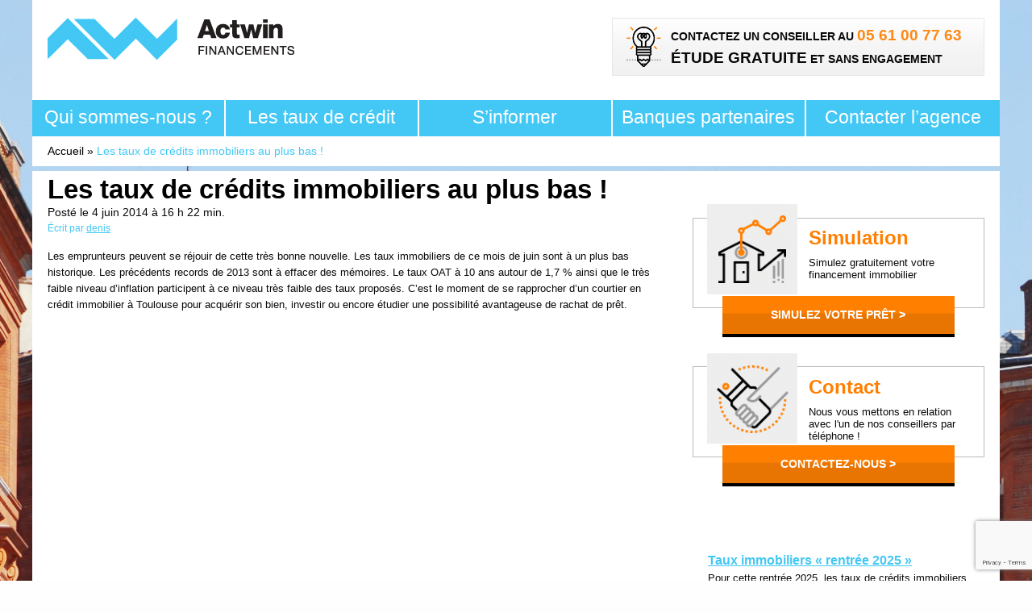

--- FILE ---
content_type: text/html; charset=UTF-8
request_url: https://www.actwin-financements.fr/actualites/les-taux-au-plus-bas/
body_size: 9005
content:
<!doctype html>
<html class="no-js" lang="fr-FR" >
	<head>
		<meta charset="UTF-8" />
		<meta name="viewport" content="width=device-width, initial-scale=1.0" />
		<meta name='robots' content='index, follow, max-image-preview:large, max-snippet:-1, max-video-preview:-1' />

	<!-- This site is optimized with the Yoast SEO plugin v26.6 - https://yoast.com/wordpress/plugins/seo/ -->
	<title>Les taux de crédits immobiliers au plus bas ! - Actwin Financements</title>
	<link rel="canonical" href="https://www.actwin-financements.fr/actualites/les-taux-au-plus-bas/" />
	<meta property="og:locale" content="fr_FR" />
	<meta property="og:type" content="article" />
	<meta property="og:title" content="Les taux de crédits immobiliers au plus bas ! - Actwin Financements" />
	<meta property="og:description" content="Les emprunteurs peuvent se réjouir de cette très bonne nouvelle. Les taux [&hellip;]" />
	<meta property="og:url" content="https://www.actwin-financements.fr/actualites/les-taux-au-plus-bas/" />
	<meta property="og:site_name" content="Actwin Financements" />
	<meta property="article:published_time" content="2014-06-04T15:22:13+00:00" />
	<meta property="article:modified_time" content="2017-12-22T11:06:35+00:00" />
	<meta name="author" content="denis" />
	<meta name="twitter:card" content="summary_large_image" />
	<meta name="twitter:label1" content="Écrit par" />
	<meta name="twitter:data1" content="denis" />
	<script type="application/ld+json" class="yoast-schema-graph">{"@context":"https://schema.org","@graph":[{"@type":"Article","@id":"https://www.actwin-financements.fr/actualites/les-taux-au-plus-bas/#article","isPartOf":{"@id":"https://www.actwin-financements.fr/actualites/les-taux-au-plus-bas/"},"author":{"name":"denis","@id":"https://www.actwin-financements.fr/#/schema/person/20e9ba356319d6d7b2b4efb9be71d5d2"},"headline":"Les taux de crédits immobiliers au plus bas !","datePublished":"2014-06-04T15:22:13+00:00","dateModified":"2017-12-22T11:06:35+00:00","mainEntityOfPage":{"@id":"https://www.actwin-financements.fr/actualites/les-taux-au-plus-bas/"},"wordCount":102,"publisher":{"@id":"https://www.actwin-financements.fr/#organization"},"articleSection":["Actualités"],"inLanguage":"fr-FR"},{"@type":"WebPage","@id":"https://www.actwin-financements.fr/actualites/les-taux-au-plus-bas/","url":"https://www.actwin-financements.fr/actualites/les-taux-au-plus-bas/","name":"Les taux de crédits immobiliers au plus bas ! - Actwin Financements","isPartOf":{"@id":"https://www.actwin-financements.fr/#website"},"datePublished":"2014-06-04T15:22:13+00:00","dateModified":"2017-12-22T11:06:35+00:00","breadcrumb":{"@id":"https://www.actwin-financements.fr/actualites/les-taux-au-plus-bas/#breadcrumb"},"inLanguage":"fr-FR","potentialAction":[{"@type":"ReadAction","target":["https://www.actwin-financements.fr/actualites/les-taux-au-plus-bas/"]}]},{"@type":"BreadcrumbList","@id":"https://www.actwin-financements.fr/actualites/les-taux-au-plus-bas/#breadcrumb","itemListElement":[{"@type":"ListItem","position":1,"name":"Accueil","item":"https://www.actwin-financements.fr/"},{"@type":"ListItem","position":2,"name":"Les taux de crédits immobiliers au plus bas !"}]},{"@type":"WebSite","@id":"https://www.actwin-financements.fr/#website","url":"https://www.actwin-financements.fr/","name":"Actwin Financements","description":"Votre courtier immobilier à Toulouse","publisher":{"@id":"https://www.actwin-financements.fr/#organization"},"potentialAction":[{"@type":"SearchAction","target":{"@type":"EntryPoint","urlTemplate":"https://www.actwin-financements.fr/?s={search_term_string}"},"query-input":{"@type":"PropertyValueSpecification","valueRequired":true,"valueName":"search_term_string"}}],"inLanguage":"fr-FR"},{"@type":"Organization","@id":"https://www.actwin-financements.fr/#organization","name":"Actwin Financements","url":"https://www.actwin-financements.fr/","logo":{"@type":"ImageObject","inLanguage":"fr-FR","@id":"https://www.actwin-financements.fr/#/schema/logo/image/","url":"https://www.actwin-financements.fr/wp-content/uploads/sites/4/2013/02/logo-header.png","contentUrl":"https://www.actwin-financements.fr/wp-content/uploads/sites/4/2013/02/logo-header.png","width":306,"height":52,"caption":"Actwin Financements"},"image":{"@id":"https://www.actwin-financements.fr/#/schema/logo/image/"}},{"@type":"Person","@id":"https://www.actwin-financements.fr/#/schema/person/20e9ba356319d6d7b2b4efb9be71d5d2","name":"denis","image":{"@type":"ImageObject","inLanguage":"fr-FR","@id":"https://www.actwin-financements.fr/#/schema/person/image/","url":"https://secure.gravatar.com/avatar/f72108ff510971840a1f1c8e3f2120112517844fcc1b7fca5dcc2d1258c60c57?s=96&d=mm&r=g","contentUrl":"https://secure.gravatar.com/avatar/f72108ff510971840a1f1c8e3f2120112517844fcc1b7fca5dcc2d1258c60c57?s=96&d=mm&r=g","caption":"denis"}}]}</script>
	<!-- / Yoast SEO plugin. -->


<link rel='dns-prefetch' href='//maps.googleapis.com' />
<link rel='dns-prefetch' href='//ajax.googleapis.com' />
<link rel="alternate" title="oEmbed (JSON)" type="application/json+oembed" href="https://www.actwin-financements.fr/wp-json/oembed/1.0/embed?url=https%3A%2F%2Fwww.actwin-financements.fr%2Factualites%2Fles-taux-au-plus-bas%2F" />
<link rel="alternate" title="oEmbed (XML)" type="text/xml+oembed" href="https://www.actwin-financements.fr/wp-json/oembed/1.0/embed?url=https%3A%2F%2Fwww.actwin-financements.fr%2Factualites%2Fles-taux-au-plus-bas%2F&#038;format=xml" />
<style id='wp-img-auto-sizes-contain-inline-css' type='text/css'>
img:is([sizes=auto i],[sizes^="auto," i]){contain-intrinsic-size:3000px 1500px}
/*# sourceURL=wp-img-auto-sizes-contain-inline-css */
</style>
<style id='wp-block-library-inline-css' type='text/css'>
:root{--wp-block-synced-color:#7a00df;--wp-block-synced-color--rgb:122,0,223;--wp-bound-block-color:var(--wp-block-synced-color);--wp-editor-canvas-background:#ddd;--wp-admin-theme-color:#007cba;--wp-admin-theme-color--rgb:0,124,186;--wp-admin-theme-color-darker-10:#006ba1;--wp-admin-theme-color-darker-10--rgb:0,107,160.5;--wp-admin-theme-color-darker-20:#005a87;--wp-admin-theme-color-darker-20--rgb:0,90,135;--wp-admin-border-width-focus:2px}@media (min-resolution:192dpi){:root{--wp-admin-border-width-focus:1.5px}}.wp-element-button{cursor:pointer}:root .has-very-light-gray-background-color{background-color:#eee}:root .has-very-dark-gray-background-color{background-color:#313131}:root .has-very-light-gray-color{color:#eee}:root .has-very-dark-gray-color{color:#313131}:root .has-vivid-green-cyan-to-vivid-cyan-blue-gradient-background{background:linear-gradient(135deg,#00d084,#0693e3)}:root .has-purple-crush-gradient-background{background:linear-gradient(135deg,#34e2e4,#4721fb 50%,#ab1dfe)}:root .has-hazy-dawn-gradient-background{background:linear-gradient(135deg,#faaca8,#dad0ec)}:root .has-subdued-olive-gradient-background{background:linear-gradient(135deg,#fafae1,#67a671)}:root .has-atomic-cream-gradient-background{background:linear-gradient(135deg,#fdd79a,#004a59)}:root .has-nightshade-gradient-background{background:linear-gradient(135deg,#330968,#31cdcf)}:root .has-midnight-gradient-background{background:linear-gradient(135deg,#020381,#2874fc)}:root{--wp--preset--font-size--normal:16px;--wp--preset--font-size--huge:42px}.has-regular-font-size{font-size:1em}.has-larger-font-size{font-size:2.625em}.has-normal-font-size{font-size:var(--wp--preset--font-size--normal)}.has-huge-font-size{font-size:var(--wp--preset--font-size--huge)}.has-text-align-center{text-align:center}.has-text-align-left{text-align:left}.has-text-align-right{text-align:right}.has-fit-text{white-space:nowrap!important}#end-resizable-editor-section{display:none}.aligncenter{clear:both}.items-justified-left{justify-content:flex-start}.items-justified-center{justify-content:center}.items-justified-right{justify-content:flex-end}.items-justified-space-between{justify-content:space-between}.screen-reader-text{border:0;clip-path:inset(50%);height:1px;margin:-1px;overflow:hidden;padding:0;position:absolute;width:1px;word-wrap:normal!important}.screen-reader-text:focus{background-color:#ddd;clip-path:none;color:#444;display:block;font-size:1em;height:auto;left:5px;line-height:normal;padding:15px 23px 14px;text-decoration:none;top:5px;width:auto;z-index:100000}html :where(.has-border-color){border-style:solid}html :where([style*=border-top-color]){border-top-style:solid}html :where([style*=border-right-color]){border-right-style:solid}html :where([style*=border-bottom-color]){border-bottom-style:solid}html :where([style*=border-left-color]){border-left-style:solid}html :where([style*=border-width]){border-style:solid}html :where([style*=border-top-width]){border-top-style:solid}html :where([style*=border-right-width]){border-right-style:solid}html :where([style*=border-bottom-width]){border-bottom-style:solid}html :where([style*=border-left-width]){border-left-style:solid}html :where(img[class*=wp-image-]){height:auto;max-width:100%}:where(figure){margin:0 0 1em}html :where(.is-position-sticky){--wp-admin--admin-bar--position-offset:var(--wp-admin--admin-bar--height,0px)}@media screen and (max-width:600px){html :where(.is-position-sticky){--wp-admin--admin-bar--position-offset:0px}}

/*# sourceURL=wp-block-library-inline-css */
</style><style id='wp-block-paragraph-inline-css' type='text/css'>
.is-small-text{font-size:.875em}.is-regular-text{font-size:1em}.is-large-text{font-size:2.25em}.is-larger-text{font-size:3em}.has-drop-cap:not(:focus):first-letter{float:left;font-size:8.4em;font-style:normal;font-weight:100;line-height:.68;margin:.05em .1em 0 0;text-transform:uppercase}body.rtl .has-drop-cap:not(:focus):first-letter{float:none;margin-left:.1em}p.has-drop-cap.has-background{overflow:hidden}:root :where(p.has-background){padding:1.25em 2.375em}:where(p.has-text-color:not(.has-link-color)) a{color:inherit}p.has-text-align-left[style*="writing-mode:vertical-lr"],p.has-text-align-right[style*="writing-mode:vertical-rl"]{rotate:180deg}
/*# sourceURL=https://www.actwin-financements.fr/wp-includes/blocks/paragraph/style.min.css */
</style>
<style id='global-styles-inline-css' type='text/css'>
:root{--wp--preset--aspect-ratio--square: 1;--wp--preset--aspect-ratio--4-3: 4/3;--wp--preset--aspect-ratio--3-4: 3/4;--wp--preset--aspect-ratio--3-2: 3/2;--wp--preset--aspect-ratio--2-3: 2/3;--wp--preset--aspect-ratio--16-9: 16/9;--wp--preset--aspect-ratio--9-16: 9/16;--wp--preset--color--black: #000000;--wp--preset--color--cyan-bluish-gray: #abb8c3;--wp--preset--color--white: #ffffff;--wp--preset--color--pale-pink: #f78da7;--wp--preset--color--vivid-red: #cf2e2e;--wp--preset--color--luminous-vivid-orange: #ff6900;--wp--preset--color--luminous-vivid-amber: #fcb900;--wp--preset--color--light-green-cyan: #7bdcb5;--wp--preset--color--vivid-green-cyan: #00d084;--wp--preset--color--pale-cyan-blue: #8ed1fc;--wp--preset--color--vivid-cyan-blue: #0693e3;--wp--preset--color--vivid-purple: #9b51e0;--wp--preset--gradient--vivid-cyan-blue-to-vivid-purple: linear-gradient(135deg,rgb(6,147,227) 0%,rgb(155,81,224) 100%);--wp--preset--gradient--light-green-cyan-to-vivid-green-cyan: linear-gradient(135deg,rgb(122,220,180) 0%,rgb(0,208,130) 100%);--wp--preset--gradient--luminous-vivid-amber-to-luminous-vivid-orange: linear-gradient(135deg,rgb(252,185,0) 0%,rgb(255,105,0) 100%);--wp--preset--gradient--luminous-vivid-orange-to-vivid-red: linear-gradient(135deg,rgb(255,105,0) 0%,rgb(207,46,46) 100%);--wp--preset--gradient--very-light-gray-to-cyan-bluish-gray: linear-gradient(135deg,rgb(238,238,238) 0%,rgb(169,184,195) 100%);--wp--preset--gradient--cool-to-warm-spectrum: linear-gradient(135deg,rgb(74,234,220) 0%,rgb(151,120,209) 20%,rgb(207,42,186) 40%,rgb(238,44,130) 60%,rgb(251,105,98) 80%,rgb(254,248,76) 100%);--wp--preset--gradient--blush-light-purple: linear-gradient(135deg,rgb(255,206,236) 0%,rgb(152,150,240) 100%);--wp--preset--gradient--blush-bordeaux: linear-gradient(135deg,rgb(254,205,165) 0%,rgb(254,45,45) 50%,rgb(107,0,62) 100%);--wp--preset--gradient--luminous-dusk: linear-gradient(135deg,rgb(255,203,112) 0%,rgb(199,81,192) 50%,rgb(65,88,208) 100%);--wp--preset--gradient--pale-ocean: linear-gradient(135deg,rgb(255,245,203) 0%,rgb(182,227,212) 50%,rgb(51,167,181) 100%);--wp--preset--gradient--electric-grass: linear-gradient(135deg,rgb(202,248,128) 0%,rgb(113,206,126) 100%);--wp--preset--gradient--midnight: linear-gradient(135deg,rgb(2,3,129) 0%,rgb(40,116,252) 100%);--wp--preset--font-size--small: 13px;--wp--preset--font-size--medium: 20px;--wp--preset--font-size--large: 36px;--wp--preset--font-size--x-large: 42px;--wp--preset--spacing--20: 0.44rem;--wp--preset--spacing--30: 0.67rem;--wp--preset--spacing--40: 1rem;--wp--preset--spacing--50: 1.5rem;--wp--preset--spacing--60: 2.25rem;--wp--preset--spacing--70: 3.38rem;--wp--preset--spacing--80: 5.06rem;--wp--preset--shadow--natural: 6px 6px 9px rgba(0, 0, 0, 0.2);--wp--preset--shadow--deep: 12px 12px 50px rgba(0, 0, 0, 0.4);--wp--preset--shadow--sharp: 6px 6px 0px rgba(0, 0, 0, 0.2);--wp--preset--shadow--outlined: 6px 6px 0px -3px rgb(255, 255, 255), 6px 6px rgb(0, 0, 0);--wp--preset--shadow--crisp: 6px 6px 0px rgb(0, 0, 0);}:where(.is-layout-flex){gap: 0.5em;}:where(.is-layout-grid){gap: 0.5em;}body .is-layout-flex{display: flex;}.is-layout-flex{flex-wrap: wrap;align-items: center;}.is-layout-flex > :is(*, div){margin: 0;}body .is-layout-grid{display: grid;}.is-layout-grid > :is(*, div){margin: 0;}:where(.wp-block-columns.is-layout-flex){gap: 2em;}:where(.wp-block-columns.is-layout-grid){gap: 2em;}:where(.wp-block-post-template.is-layout-flex){gap: 1.25em;}:where(.wp-block-post-template.is-layout-grid){gap: 1.25em;}.has-black-color{color: var(--wp--preset--color--black) !important;}.has-cyan-bluish-gray-color{color: var(--wp--preset--color--cyan-bluish-gray) !important;}.has-white-color{color: var(--wp--preset--color--white) !important;}.has-pale-pink-color{color: var(--wp--preset--color--pale-pink) !important;}.has-vivid-red-color{color: var(--wp--preset--color--vivid-red) !important;}.has-luminous-vivid-orange-color{color: var(--wp--preset--color--luminous-vivid-orange) !important;}.has-luminous-vivid-amber-color{color: var(--wp--preset--color--luminous-vivid-amber) !important;}.has-light-green-cyan-color{color: var(--wp--preset--color--light-green-cyan) !important;}.has-vivid-green-cyan-color{color: var(--wp--preset--color--vivid-green-cyan) !important;}.has-pale-cyan-blue-color{color: var(--wp--preset--color--pale-cyan-blue) !important;}.has-vivid-cyan-blue-color{color: var(--wp--preset--color--vivid-cyan-blue) !important;}.has-vivid-purple-color{color: var(--wp--preset--color--vivid-purple) !important;}.has-black-background-color{background-color: var(--wp--preset--color--black) !important;}.has-cyan-bluish-gray-background-color{background-color: var(--wp--preset--color--cyan-bluish-gray) !important;}.has-white-background-color{background-color: var(--wp--preset--color--white) !important;}.has-pale-pink-background-color{background-color: var(--wp--preset--color--pale-pink) !important;}.has-vivid-red-background-color{background-color: var(--wp--preset--color--vivid-red) !important;}.has-luminous-vivid-orange-background-color{background-color: var(--wp--preset--color--luminous-vivid-orange) !important;}.has-luminous-vivid-amber-background-color{background-color: var(--wp--preset--color--luminous-vivid-amber) !important;}.has-light-green-cyan-background-color{background-color: var(--wp--preset--color--light-green-cyan) !important;}.has-vivid-green-cyan-background-color{background-color: var(--wp--preset--color--vivid-green-cyan) !important;}.has-pale-cyan-blue-background-color{background-color: var(--wp--preset--color--pale-cyan-blue) !important;}.has-vivid-cyan-blue-background-color{background-color: var(--wp--preset--color--vivid-cyan-blue) !important;}.has-vivid-purple-background-color{background-color: var(--wp--preset--color--vivid-purple) !important;}.has-black-border-color{border-color: var(--wp--preset--color--black) !important;}.has-cyan-bluish-gray-border-color{border-color: var(--wp--preset--color--cyan-bluish-gray) !important;}.has-white-border-color{border-color: var(--wp--preset--color--white) !important;}.has-pale-pink-border-color{border-color: var(--wp--preset--color--pale-pink) !important;}.has-vivid-red-border-color{border-color: var(--wp--preset--color--vivid-red) !important;}.has-luminous-vivid-orange-border-color{border-color: var(--wp--preset--color--luminous-vivid-orange) !important;}.has-luminous-vivid-amber-border-color{border-color: var(--wp--preset--color--luminous-vivid-amber) !important;}.has-light-green-cyan-border-color{border-color: var(--wp--preset--color--light-green-cyan) !important;}.has-vivid-green-cyan-border-color{border-color: var(--wp--preset--color--vivid-green-cyan) !important;}.has-pale-cyan-blue-border-color{border-color: var(--wp--preset--color--pale-cyan-blue) !important;}.has-vivid-cyan-blue-border-color{border-color: var(--wp--preset--color--vivid-cyan-blue) !important;}.has-vivid-purple-border-color{border-color: var(--wp--preset--color--vivid-purple) !important;}.has-vivid-cyan-blue-to-vivid-purple-gradient-background{background: var(--wp--preset--gradient--vivid-cyan-blue-to-vivid-purple) !important;}.has-light-green-cyan-to-vivid-green-cyan-gradient-background{background: var(--wp--preset--gradient--light-green-cyan-to-vivid-green-cyan) !important;}.has-luminous-vivid-amber-to-luminous-vivid-orange-gradient-background{background: var(--wp--preset--gradient--luminous-vivid-amber-to-luminous-vivid-orange) !important;}.has-luminous-vivid-orange-to-vivid-red-gradient-background{background: var(--wp--preset--gradient--luminous-vivid-orange-to-vivid-red) !important;}.has-very-light-gray-to-cyan-bluish-gray-gradient-background{background: var(--wp--preset--gradient--very-light-gray-to-cyan-bluish-gray) !important;}.has-cool-to-warm-spectrum-gradient-background{background: var(--wp--preset--gradient--cool-to-warm-spectrum) !important;}.has-blush-light-purple-gradient-background{background: var(--wp--preset--gradient--blush-light-purple) !important;}.has-blush-bordeaux-gradient-background{background: var(--wp--preset--gradient--blush-bordeaux) !important;}.has-luminous-dusk-gradient-background{background: var(--wp--preset--gradient--luminous-dusk) !important;}.has-pale-ocean-gradient-background{background: var(--wp--preset--gradient--pale-ocean) !important;}.has-electric-grass-gradient-background{background: var(--wp--preset--gradient--electric-grass) !important;}.has-midnight-gradient-background{background: var(--wp--preset--gradient--midnight) !important;}.has-small-font-size{font-size: var(--wp--preset--font-size--small) !important;}.has-medium-font-size{font-size: var(--wp--preset--font-size--medium) !important;}.has-large-font-size{font-size: var(--wp--preset--font-size--large) !important;}.has-x-large-font-size{font-size: var(--wp--preset--font-size--x-large) !important;}
/*# sourceURL=global-styles-inline-css */
</style>

<style id='classic-theme-styles-inline-css' type='text/css'>
/*! This file is auto-generated */
.wp-block-button__link{color:#fff;background-color:#32373c;border-radius:9999px;box-shadow:none;text-decoration:none;padding:calc(.667em + 2px) calc(1.333em + 2px);font-size:1.125em}.wp-block-file__button{background:#32373c;color:#fff;text-decoration:none}
/*# sourceURL=/wp-includes/css/classic-themes.min.css */
</style>
<link rel='stylesheet' id='contact-form-7-css' href='https://www.actwin-financements.fr/wp-content/plugins/contact-form-7/includes/css/styles.css?ver=6.1.4' type='text/css' media='all' />
<link rel='stylesheet' id='main-stylesheet-css' href='https://www.actwin-financements.fr/wp-content/themes/actwin-financements/assets/stylesheets/foundation.css?ver=2.9.2' type='text/css' media='all' />
<script type="text/javascript" src="https://maps.googleapis.com/maps/api/js?key=AIzaSyD5wh9lazxnGXb6l76qNXkWm79c_2uGOjg&amp;ver=6.9" id="sportingComm-gmap-js"></script>
<link rel="https://api.w.org/" href="https://www.actwin-financements.fr/wp-json/" /><link rel="alternate" title="JSON" type="application/json" href="https://www.actwin-financements.fr/wp-json/wp/v2/posts/732" /><link rel="icon" type="image/png" href="https://www.actwin-financements.fr/wp-content/themes/actwin-financements/logo.png" />
  <script>
    (function(i,s,o,g,r,a,m){i['GoogleAnalyticsObject']=r;i[r]=i[r]||function(){
    (i[r].q=i[r].q||[]).push(arguments)},i[r].l=1*new Date();a=s.createElement(o),
    m=s.getElementsByTagName(o)[0];a.async=1;a.src=g;m.parentNode.insertBefore(a,m)
    })(window,document,'script','https://www.google-analytics.com/analytics.js','ga');

    ga('create', 'UA-3788143-34', 'auto');
    ga('send', 'pageview');

  </script>
  <!-- All in one Favicon 4.8 --><link rel="icon" href="https://actwin-financements.fr/wp/wp-content/uploads/sites/4/2013/02/logo.png" type="image/png"/>
<link rel="shortcut icon" href="https://actwin-financements.fr/wp/wp-content/uploads/sites/4/2013/02/favicon.ico" />
		<style type="text/css" id="wp-custom-css">
			#actwin_actu_widget-4.recent_with_excerpt {
	width: 100% !important;
}		</style>
			</head>
	<body class="wp-singular post-template-default single single-post postid-732 single-format-standard wp-custom-logo wp-theme-actwin-financements offcanvas">
	
	
	
	<header id="masthead" class="site-header" role="banner">

		<nav class="main-navigation top-bar" role="navigation">
				
				<a href="https://www.actwin-financements.fr/" class="custom-logo-link" rel="home"><img width="306" height="52" src="https://www.actwin-financements.fr/wp-content/uploads/sites/4/2013/02/logo-header.png" class="custom-logo" alt="Logo header Actwin Financements" decoding="async" srcset="https://www.actwin-financements.fr/wp-content/uploads/sites/4/2013/02/logo-header.png 306w, https://www.actwin-financements.fr/wp-content/uploads/sites/4/2013/02/logo-header-300x51.png 300w" sizes="(max-width: 639px) 98vw, (max-width: 1199px) 64vw, 306px" /></a>						
			<div class="header-infos-right">
				<!--<img src="/wp-content/uploads/sites/4/2017/04/Ampoule-Actwin.png" style="margin-top:.9rem;">-->
				<aside id="text-10" class="widget widget_text">			<div class="textwidget"><span>Contactez un conseiller au </span><span>05 61 00 77 63</span> <hr> <span><strong>étude gratuite</strong> et sans engagement</span></div>
		</aside>			</div>
			
			<div class="title-bar row" data-responsive-toggle="mobile-menu">
				<div class="column column-small-2 left" style="float:left;">
					<!--<button class="menu-icon" type="button" data-toggle="mobile-menu"></button>-->
					<i class="fa fa-bars" aria-hidden="true" data-toggle="mobile-menu"></i>
					<span class="title-bar-title">
						MENU
					</span>
				</div>
			</div>
      
		</nav>
		
		<nav id="site-navigation" class="main-navigation top-bar" role="navigation">
			<div class="menu-centered"><ul id="menu-principal" class="dropdown menu desktop-menu" data-dropdown-menu><li id="menu-item-1642" class="menu-item menu-item-type-custom menu-item-object-custom menu-item-1642"><a href="/courtier-a-toulouse/#hd">Qui sommes-nous ?</a></li>
<li id="menu-item-1643" class="menu-item menu-item-type-custom menu-item-object-custom menu-item-1643"><a href="/courtier-credit-immobilier/#hd">Les taux de crédit</a></li>
<li id="menu-item-1644" class="menu-item menu-item-type-custom menu-item-object-custom menu-item-1644"><a href="/courtier-credit-immobilier/etapes-financement-immobilier/#hd">S&rsquo;informer</a></li>
<li id="menu-item-1645" class="menu-item menu-item-type-custom menu-item-object-custom menu-item-1645"><a href="/nos-partenaires/#hd">Banques partenaires</a></li>
<li id="menu-item-1646" class="menu-item menu-item-type-custom menu-item-object-custom menu-item-1646"><a href="/contactez-nous/#hd">Contacter l’agence</a></li>
</ul></div>

                            
<nav class="vertical menu" id="mobile-menu" role="navigation">
  <ul id="menu-principal-1" class="vertical menu" data-accordion-menu><li class="menu-item menu-item-type-custom menu-item-object-custom menu-item-1642"><a href="/courtier-a-toulouse/#hd">Qui sommes-nous ?</a></li>
<li class="menu-item menu-item-type-custom menu-item-object-custom menu-item-1643"><a href="/courtier-credit-immobilier/#hd">Les taux de crédit</a></li>
<li class="menu-item menu-item-type-custom menu-item-object-custom menu-item-1644"><a href="/courtier-credit-immobilier/etapes-financement-immobilier/#hd">S&rsquo;informer</a></li>
<li class="menu-item menu-item-type-custom menu-item-object-custom menu-item-1645"><a href="/nos-partenaires/#hd">Banques partenaires</a></li>
<li class="menu-item menu-item-type-custom menu-item-object-custom menu-item-1646"><a href="/contactez-nous/#hd">Contacter l’agence</a></li>
</ul></nav>
            		</nav>
		<p id="breadcrumbs"><span><span><a href="https://www.actwin-financements.fr/">Accueil</a></span> » <span class="breadcrumb_last" aria-current="page">Les taux de crédits immobiliers au plus bas !</span></span></p>	</header>

	<section class="container">
		

<div id="single-post" role="main">

	<article class="main-content post-732 post type-post status-publish format-standard hentry category-actualites" id="post-732">
		<header>
			<h1 class="entry-title">Les taux de crédits immobiliers au plus bas !</h1>
			<time class="updated" datetime="2014-06-04T16:22:13+01:00">Posté le 4 juin 2014 à 16 h 22 min.</time><p class="byline author">Écrit par <a href="https://www.actwin-financements.fr/author/denis/" rel="author" class="fn">denis</a></p>		</header>
				<div class="entry-content">
			<p>Les emprunteurs peuvent se réjouir de cette très bonne nouvelle. Les taux immobiliers de ce mois de juin sont à un plus bas historique. Les précédents records de 2013 sont à effacer des mémoires. Le taux OAT à 10 ans autour de 1,7 % ainsi que le très faible niveau d&rsquo;inflation participent à ce niveau très faible des taux proposés. C&rsquo;est le moment de se rapprocher d&rsquo;un courtier en crédit immobilier à Toulouse pour acquérir son bien, investir ou encore étudier une possibilité avantageuse de rachat de prêt.</p>
					</div>
		<footer>
						<p></p>
		</footer>
						

			</article>

<aside class="sidebar">
		<article id="actwin_cta_widget-2" class="widget widget_actwin_cta_widget">		
		<img src="/wp-content/uploads/sites/4/2017/04/pictos-Actwin_maison.png" alt="Simulation">
		
		<h6 class="widget-title">Simulation</h6><p>Simulez gratuitement votre financement immobilier</p>
		
		<a class="contact-button" onclick="location.href='/simuler-un-credit/'" >simulez votre prêt ></a>
		</article><article id="actwin_cta_widget-3" class="widget widget_actwin_cta_widget">		
		<img src="/wp-content/uploads/sites/4/2017/04/pictos-Actwin_main.png" alt="Contact">
		
		<h6 class="widget-title">Contact</h6><p>Nous vous mettons en relation avec l'un de nos conseillers par téléphone !</p>
		
		<a class="contact-button" onclick="location.href='/contactez-nous/'" >contactez-nous ></a>
		</article><article id="actwin_actu_widget-4" class="widget recent_with_excerpt"><p style="color: #43C7F4; font-size: 17pt;font-weight: bold;padding: 0;">  </p><p style="color: #43C7F4; font-size: 12pt;font-weight: bold;margin-bottom: 0;"><a href="https://www.actwin-financements.fr/non-classe/taux-immobiliers-rentree-2025/">Taux immobiliers « rentrée 2025 »</a></p><p style="margin-bottom: .5rem;">Pour cette rentrée 2025, les taux de crédits immobiliers en région toulousaine [&hellip;]</p><p style="color: #43C7F4; font-size: 12pt;font-weight: bold;margin-bottom: 0;"><a href="https://www.actwin-financements.fr/non-classe/taux-de-credits-immobiliers-mars-2025/">Taux de crédits immobiliers Avril 2025</a></p><p style="margin-bottom: .5rem;">Pour le mois de Avril 2025, les taux de crédits immobiliers en [&hellip;]</p><p style="color: #43C7F4; font-size: 12pt;font-weight: bold;margin-bottom: 0;"><a href="https://www.actwin-financements.fr/non-classe/la-bce-abaisse-a-nouveau-son-taux-directeur-ue-excellente-nouvelle-pour-les-taux-de-credit-immobiliers-en-2025/">La BCE abaisse à nouveau son taux directeur ! Ue excellente nouvelle pour les taux de crédit immobiliers en 2025 !</a></p><p style="margin-bottom: .5rem;">La Banque centrale européenne (BCE) a réduit son taux directeur à 3 [&hellip;]</p><div class="more-link"  style="margin-bottom: 2rem;"><a href="/actualites/" class="more-link">Voir toutes les actualités &gt;</a></div></article><div class="clearfix"></div>	</aside>
</div>

		</section>
		<div id="footer-container">
			<footer id="footer">
									<!-- <div class="column small-12 medium-12 large-4 footer-left small-collapse"></div>
					<div class="column small-12 medium-12 large-4 footer-right small-collapse"></div> -->
									<div class="column small-12 medium-12 large-4 footer-left small-collapse"><article id="nav_menu-3" class="large-4 columns widget widget_nav_menu"><div class="menu-footer-1-container"><ul id="menu-footer-1" class="menu"><li id="menu-item-1108" class="menu-item menu-item-type-post_type menu-item-object-page menu-item-has-children menu-item-1108"><a href="https://www.actwin-financements.fr/courtier-a-toulouse/">Qui sommes-nous ?</a>
<ul class="sub-menu">
	<li id="menu-item-1101" class="menu-item menu-item-type-custom menu-item-object-custom menu-item-1101"><a href="/courtier-a-toulouse/">Notre société</a></li>
	<li id="menu-item-1102" class="menu-item menu-item-type-custom menu-item-object-custom menu-item-1102"><a href="/courtier-a-toulouse/#lecourtier">Les services du courtier</a></li>
	<li id="menu-item-1103" class="menu-item menu-item-type-custom menu-item-object-custom menu-item-1103"><a href="/courtier-a-toulouse/#avantages">Les avantages</a></li>
</ul>
</li>
<li id="menu-item-92" class="menu-item menu-item-type-post_type menu-item-object-page menu-item-92"><a href="https://www.actwin-financements.fr/contactez-nous/">Contacter l&rsquo;agence de Toulouse</a></li>
</ul></div></article><article id="nav_menu-4" class="large-4 columns widget widget_nav_menu"><div class="menu-footer-2-container"><ul id="menu-footer-2" class="menu"><li id="menu-item-1109" class="menu-item menu-item-type-post_type menu-item-object-page menu-item-has-children menu-item-1109"><a href="https://www.actwin-financements.fr/courtier-credit-immobilier/">Nos offres</a>
<ul class="sub-menu">
	<li id="menu-item-1107" class="menu-item menu-item-type-custom menu-item-object-custom menu-item-1107"><a href="/courtier-credit-immobilier/#fo">Crédit Immobilier</a></li>
	<li id="menu-item-1106" class="menu-item menu-item-type-custom menu-item-object-custom menu-item-1106"><a href="/courtier-credit-immobilier/entreprises/#fo">Crédit Professionnel</a></li>
	<li id="menu-item-1104" class="menu-item menu-item-type-custom menu-item-object-custom menu-item-1104"><a href="/courtier-a-toulouse/renegociation-credit-immobilier/#fo">Rachat / renégociation de crédit</a></li>
</ul>
</li>
<li id="menu-item-1041" class="menu-item menu-item-type-post_type menu-item-object-page menu-item-1041"><a href="https://www.actwin-financements.fr/mentions-legales/">Mentions légales</a></li>
</ul></div></article><article id="text-7" class="large-4 columns widget widget_text">			<div class="textwidget">Retrouvez-nous aussi sur actwin.fr</div>
		</article></div>
					<div class="column small-12 medium-12 large-4 footer-right small-collapse"><article id="custom_html-2" class="widget_text large-4 columns widget widget_custom_html"><div class="textwidget custom-html-widget"><div>
<p class="widget-title h6"><b>Actwin Financements Toulouse - Courtier en prêts immobiliers</b></p>
	<img src="http://www.actwin-financements.fr/wp-content/uploads/sites/4/2013/05/cropped-logo-header.png" alt="logo Actwin Financements" class="hide">
<p><span>
	<span>Sporting Village - 272 route de Launaguet</span> - <span>31200</span> <span>Toulouse</span>
</span><br>
T <span>05.61.00.77.63</span> - F <span>05.17.47.51.48</span>
		<br>e-mail : <span><a href="mailto:contact@actwin-financements.com">contact@actwin-financements.com</a></span></p>
</div>

<p><b>Prêt immobilier - Crédit professionnel - Rachat de crédit</b></p></div></article></div>
							</footer>
		</div>

		


<script type="speculationrules">
{"prefetch":[{"source":"document","where":{"and":[{"href_matches":"/*"},{"not":{"href_matches":["/wp-*.php","/wp-admin/*","/wp-content/uploads/sites/4/*","/wp-content/*","/wp-content/plugins/*","/wp-content/themes/actwin-financements/*","/*\\?(.+)"]}},{"not":{"selector_matches":"a[rel~=\"nofollow\"]"}},{"not":{"selector_matches":".no-prefetch, .no-prefetch a"}}]},"eagerness":"conservative"}]}
</script>
<script type="text/javascript" src="https://www.actwin-financements.fr/wp-includes/js/dist/hooks.min.js?ver=dd5603f07f9220ed27f1" id="wp-hooks-js"></script>
<script type="text/javascript" src="https://www.actwin-financements.fr/wp-includes/js/dist/i18n.min.js?ver=c26c3dc7bed366793375" id="wp-i18n-js"></script>
<script type="text/javascript" id="wp-i18n-js-after">
/* <![CDATA[ */
wp.i18n.setLocaleData( { 'text direction\u0004ltr': [ 'ltr' ] } );
//# sourceURL=wp-i18n-js-after
/* ]]> */
</script>
<script type="text/javascript" src="https://www.actwin-financements.fr/wp-content/plugins/contact-form-7/includes/swv/js/index.js?ver=6.1.4" id="swv-js"></script>
<script type="text/javascript" id="contact-form-7-js-translations">
/* <![CDATA[ */
( function( domain, translations ) {
	var localeData = translations.locale_data[ domain ] || translations.locale_data.messages;
	localeData[""].domain = domain;
	wp.i18n.setLocaleData( localeData, domain );
} )( "contact-form-7", {"translation-revision-date":"2025-02-06 12:02:14+0000","generator":"GlotPress\/4.0.1","domain":"messages","locale_data":{"messages":{"":{"domain":"messages","plural-forms":"nplurals=2; plural=n > 1;","lang":"fr"},"This contact form is placed in the wrong place.":["Ce formulaire de contact est plac\u00e9 dans un mauvais endroit."],"Error:":["Erreur\u00a0:"]}},"comment":{"reference":"includes\/js\/index.js"}} );
//# sourceURL=contact-form-7-js-translations
/* ]]> */
</script>
<script type="text/javascript" id="contact-form-7-js-before">
/* <![CDATA[ */
var wpcf7 = {
    "api": {
        "root": "https:\/\/www.actwin-financements.fr\/wp-json\/",
        "namespace": "contact-form-7\/v1"
    }
};
//# sourceURL=contact-form-7-js-before
/* ]]> */
</script>
<script type="text/javascript" src="https://www.actwin-financements.fr/wp-content/plugins/contact-form-7/includes/js/index.js?ver=6.1.4" id="contact-form-7-js"></script>
<script type="text/javascript" src="//ajax.googleapis.com/ajax/libs/jquery/2.1.0/jquery.min.js?ver=2.1.0" id="jquery-js"></script>
<script type="text/javascript" src="https://www.actwin-financements.fr/wp-content/themes/actwin-financements/assets/javascript/foundation.js?ver=2.9.2" id="foundation-js"></script>
<script type="text/javascript" src="https://www.google.com/recaptcha/api.js?render=6LfYF44gAAAAAPsf44xjrXkYdLzltmLLv5yHz5vd&amp;ver=3.0" id="google-recaptcha-js"></script>
<script type="text/javascript" src="https://www.actwin-financements.fr/wp-includes/js/dist/vendor/wp-polyfill.min.js?ver=3.15.0" id="wp-polyfill-js"></script>
<script type="text/javascript" id="wpcf7-recaptcha-js-before">
/* <![CDATA[ */
var wpcf7_recaptcha = {
    "sitekey": "6LfYF44gAAAAAPsf44xjrXkYdLzltmLLv5yHz5vd",
    "actions": {
        "homepage": "homepage",
        "contactform": "contactform"
    }
};
//# sourceURL=wpcf7-recaptcha-js-before
/* ]]> */
</script>
<script type="text/javascript" src="https://www.actwin-financements.fr/wp-content/plugins/contact-form-7/modules/recaptcha/index.js?ver=6.1.4" id="wpcf7-recaptcha-js"></script>
</body>
</html>


--- FILE ---
content_type: text/html; charset=utf-8
request_url: https://www.google.com/recaptcha/api2/anchor?ar=1&k=6LfYF44gAAAAAPsf44xjrXkYdLzltmLLv5yHz5vd&co=aHR0cHM6Ly93d3cuYWN0d2luLWZpbmFuY2VtZW50cy5mcjo0NDM.&hl=en&v=PoyoqOPhxBO7pBk68S4YbpHZ&size=invisible&anchor-ms=20000&execute-ms=30000&cb=oi1wc4eiau0c
body_size: 48631
content:
<!DOCTYPE HTML><html dir="ltr" lang="en"><head><meta http-equiv="Content-Type" content="text/html; charset=UTF-8">
<meta http-equiv="X-UA-Compatible" content="IE=edge">
<title>reCAPTCHA</title>
<style type="text/css">
/* cyrillic-ext */
@font-face {
  font-family: 'Roboto';
  font-style: normal;
  font-weight: 400;
  font-stretch: 100%;
  src: url(//fonts.gstatic.com/s/roboto/v48/KFO7CnqEu92Fr1ME7kSn66aGLdTylUAMa3GUBHMdazTgWw.woff2) format('woff2');
  unicode-range: U+0460-052F, U+1C80-1C8A, U+20B4, U+2DE0-2DFF, U+A640-A69F, U+FE2E-FE2F;
}
/* cyrillic */
@font-face {
  font-family: 'Roboto';
  font-style: normal;
  font-weight: 400;
  font-stretch: 100%;
  src: url(//fonts.gstatic.com/s/roboto/v48/KFO7CnqEu92Fr1ME7kSn66aGLdTylUAMa3iUBHMdazTgWw.woff2) format('woff2');
  unicode-range: U+0301, U+0400-045F, U+0490-0491, U+04B0-04B1, U+2116;
}
/* greek-ext */
@font-face {
  font-family: 'Roboto';
  font-style: normal;
  font-weight: 400;
  font-stretch: 100%;
  src: url(//fonts.gstatic.com/s/roboto/v48/KFO7CnqEu92Fr1ME7kSn66aGLdTylUAMa3CUBHMdazTgWw.woff2) format('woff2');
  unicode-range: U+1F00-1FFF;
}
/* greek */
@font-face {
  font-family: 'Roboto';
  font-style: normal;
  font-weight: 400;
  font-stretch: 100%;
  src: url(//fonts.gstatic.com/s/roboto/v48/KFO7CnqEu92Fr1ME7kSn66aGLdTylUAMa3-UBHMdazTgWw.woff2) format('woff2');
  unicode-range: U+0370-0377, U+037A-037F, U+0384-038A, U+038C, U+038E-03A1, U+03A3-03FF;
}
/* math */
@font-face {
  font-family: 'Roboto';
  font-style: normal;
  font-weight: 400;
  font-stretch: 100%;
  src: url(//fonts.gstatic.com/s/roboto/v48/KFO7CnqEu92Fr1ME7kSn66aGLdTylUAMawCUBHMdazTgWw.woff2) format('woff2');
  unicode-range: U+0302-0303, U+0305, U+0307-0308, U+0310, U+0312, U+0315, U+031A, U+0326-0327, U+032C, U+032F-0330, U+0332-0333, U+0338, U+033A, U+0346, U+034D, U+0391-03A1, U+03A3-03A9, U+03B1-03C9, U+03D1, U+03D5-03D6, U+03F0-03F1, U+03F4-03F5, U+2016-2017, U+2034-2038, U+203C, U+2040, U+2043, U+2047, U+2050, U+2057, U+205F, U+2070-2071, U+2074-208E, U+2090-209C, U+20D0-20DC, U+20E1, U+20E5-20EF, U+2100-2112, U+2114-2115, U+2117-2121, U+2123-214F, U+2190, U+2192, U+2194-21AE, U+21B0-21E5, U+21F1-21F2, U+21F4-2211, U+2213-2214, U+2216-22FF, U+2308-230B, U+2310, U+2319, U+231C-2321, U+2336-237A, U+237C, U+2395, U+239B-23B7, U+23D0, U+23DC-23E1, U+2474-2475, U+25AF, U+25B3, U+25B7, U+25BD, U+25C1, U+25CA, U+25CC, U+25FB, U+266D-266F, U+27C0-27FF, U+2900-2AFF, U+2B0E-2B11, U+2B30-2B4C, U+2BFE, U+3030, U+FF5B, U+FF5D, U+1D400-1D7FF, U+1EE00-1EEFF;
}
/* symbols */
@font-face {
  font-family: 'Roboto';
  font-style: normal;
  font-weight: 400;
  font-stretch: 100%;
  src: url(//fonts.gstatic.com/s/roboto/v48/KFO7CnqEu92Fr1ME7kSn66aGLdTylUAMaxKUBHMdazTgWw.woff2) format('woff2');
  unicode-range: U+0001-000C, U+000E-001F, U+007F-009F, U+20DD-20E0, U+20E2-20E4, U+2150-218F, U+2190, U+2192, U+2194-2199, U+21AF, U+21E6-21F0, U+21F3, U+2218-2219, U+2299, U+22C4-22C6, U+2300-243F, U+2440-244A, U+2460-24FF, U+25A0-27BF, U+2800-28FF, U+2921-2922, U+2981, U+29BF, U+29EB, U+2B00-2BFF, U+4DC0-4DFF, U+FFF9-FFFB, U+10140-1018E, U+10190-1019C, U+101A0, U+101D0-101FD, U+102E0-102FB, U+10E60-10E7E, U+1D2C0-1D2D3, U+1D2E0-1D37F, U+1F000-1F0FF, U+1F100-1F1AD, U+1F1E6-1F1FF, U+1F30D-1F30F, U+1F315, U+1F31C, U+1F31E, U+1F320-1F32C, U+1F336, U+1F378, U+1F37D, U+1F382, U+1F393-1F39F, U+1F3A7-1F3A8, U+1F3AC-1F3AF, U+1F3C2, U+1F3C4-1F3C6, U+1F3CA-1F3CE, U+1F3D4-1F3E0, U+1F3ED, U+1F3F1-1F3F3, U+1F3F5-1F3F7, U+1F408, U+1F415, U+1F41F, U+1F426, U+1F43F, U+1F441-1F442, U+1F444, U+1F446-1F449, U+1F44C-1F44E, U+1F453, U+1F46A, U+1F47D, U+1F4A3, U+1F4B0, U+1F4B3, U+1F4B9, U+1F4BB, U+1F4BF, U+1F4C8-1F4CB, U+1F4D6, U+1F4DA, U+1F4DF, U+1F4E3-1F4E6, U+1F4EA-1F4ED, U+1F4F7, U+1F4F9-1F4FB, U+1F4FD-1F4FE, U+1F503, U+1F507-1F50B, U+1F50D, U+1F512-1F513, U+1F53E-1F54A, U+1F54F-1F5FA, U+1F610, U+1F650-1F67F, U+1F687, U+1F68D, U+1F691, U+1F694, U+1F698, U+1F6AD, U+1F6B2, U+1F6B9-1F6BA, U+1F6BC, U+1F6C6-1F6CF, U+1F6D3-1F6D7, U+1F6E0-1F6EA, U+1F6F0-1F6F3, U+1F6F7-1F6FC, U+1F700-1F7FF, U+1F800-1F80B, U+1F810-1F847, U+1F850-1F859, U+1F860-1F887, U+1F890-1F8AD, U+1F8B0-1F8BB, U+1F8C0-1F8C1, U+1F900-1F90B, U+1F93B, U+1F946, U+1F984, U+1F996, U+1F9E9, U+1FA00-1FA6F, U+1FA70-1FA7C, U+1FA80-1FA89, U+1FA8F-1FAC6, U+1FACE-1FADC, U+1FADF-1FAE9, U+1FAF0-1FAF8, U+1FB00-1FBFF;
}
/* vietnamese */
@font-face {
  font-family: 'Roboto';
  font-style: normal;
  font-weight: 400;
  font-stretch: 100%;
  src: url(//fonts.gstatic.com/s/roboto/v48/KFO7CnqEu92Fr1ME7kSn66aGLdTylUAMa3OUBHMdazTgWw.woff2) format('woff2');
  unicode-range: U+0102-0103, U+0110-0111, U+0128-0129, U+0168-0169, U+01A0-01A1, U+01AF-01B0, U+0300-0301, U+0303-0304, U+0308-0309, U+0323, U+0329, U+1EA0-1EF9, U+20AB;
}
/* latin-ext */
@font-face {
  font-family: 'Roboto';
  font-style: normal;
  font-weight: 400;
  font-stretch: 100%;
  src: url(//fonts.gstatic.com/s/roboto/v48/KFO7CnqEu92Fr1ME7kSn66aGLdTylUAMa3KUBHMdazTgWw.woff2) format('woff2');
  unicode-range: U+0100-02BA, U+02BD-02C5, U+02C7-02CC, U+02CE-02D7, U+02DD-02FF, U+0304, U+0308, U+0329, U+1D00-1DBF, U+1E00-1E9F, U+1EF2-1EFF, U+2020, U+20A0-20AB, U+20AD-20C0, U+2113, U+2C60-2C7F, U+A720-A7FF;
}
/* latin */
@font-face {
  font-family: 'Roboto';
  font-style: normal;
  font-weight: 400;
  font-stretch: 100%;
  src: url(//fonts.gstatic.com/s/roboto/v48/KFO7CnqEu92Fr1ME7kSn66aGLdTylUAMa3yUBHMdazQ.woff2) format('woff2');
  unicode-range: U+0000-00FF, U+0131, U+0152-0153, U+02BB-02BC, U+02C6, U+02DA, U+02DC, U+0304, U+0308, U+0329, U+2000-206F, U+20AC, U+2122, U+2191, U+2193, U+2212, U+2215, U+FEFF, U+FFFD;
}
/* cyrillic-ext */
@font-face {
  font-family: 'Roboto';
  font-style: normal;
  font-weight: 500;
  font-stretch: 100%;
  src: url(//fonts.gstatic.com/s/roboto/v48/KFO7CnqEu92Fr1ME7kSn66aGLdTylUAMa3GUBHMdazTgWw.woff2) format('woff2');
  unicode-range: U+0460-052F, U+1C80-1C8A, U+20B4, U+2DE0-2DFF, U+A640-A69F, U+FE2E-FE2F;
}
/* cyrillic */
@font-face {
  font-family: 'Roboto';
  font-style: normal;
  font-weight: 500;
  font-stretch: 100%;
  src: url(//fonts.gstatic.com/s/roboto/v48/KFO7CnqEu92Fr1ME7kSn66aGLdTylUAMa3iUBHMdazTgWw.woff2) format('woff2');
  unicode-range: U+0301, U+0400-045F, U+0490-0491, U+04B0-04B1, U+2116;
}
/* greek-ext */
@font-face {
  font-family: 'Roboto';
  font-style: normal;
  font-weight: 500;
  font-stretch: 100%;
  src: url(//fonts.gstatic.com/s/roboto/v48/KFO7CnqEu92Fr1ME7kSn66aGLdTylUAMa3CUBHMdazTgWw.woff2) format('woff2');
  unicode-range: U+1F00-1FFF;
}
/* greek */
@font-face {
  font-family: 'Roboto';
  font-style: normal;
  font-weight: 500;
  font-stretch: 100%;
  src: url(//fonts.gstatic.com/s/roboto/v48/KFO7CnqEu92Fr1ME7kSn66aGLdTylUAMa3-UBHMdazTgWw.woff2) format('woff2');
  unicode-range: U+0370-0377, U+037A-037F, U+0384-038A, U+038C, U+038E-03A1, U+03A3-03FF;
}
/* math */
@font-face {
  font-family: 'Roboto';
  font-style: normal;
  font-weight: 500;
  font-stretch: 100%;
  src: url(//fonts.gstatic.com/s/roboto/v48/KFO7CnqEu92Fr1ME7kSn66aGLdTylUAMawCUBHMdazTgWw.woff2) format('woff2');
  unicode-range: U+0302-0303, U+0305, U+0307-0308, U+0310, U+0312, U+0315, U+031A, U+0326-0327, U+032C, U+032F-0330, U+0332-0333, U+0338, U+033A, U+0346, U+034D, U+0391-03A1, U+03A3-03A9, U+03B1-03C9, U+03D1, U+03D5-03D6, U+03F0-03F1, U+03F4-03F5, U+2016-2017, U+2034-2038, U+203C, U+2040, U+2043, U+2047, U+2050, U+2057, U+205F, U+2070-2071, U+2074-208E, U+2090-209C, U+20D0-20DC, U+20E1, U+20E5-20EF, U+2100-2112, U+2114-2115, U+2117-2121, U+2123-214F, U+2190, U+2192, U+2194-21AE, U+21B0-21E5, U+21F1-21F2, U+21F4-2211, U+2213-2214, U+2216-22FF, U+2308-230B, U+2310, U+2319, U+231C-2321, U+2336-237A, U+237C, U+2395, U+239B-23B7, U+23D0, U+23DC-23E1, U+2474-2475, U+25AF, U+25B3, U+25B7, U+25BD, U+25C1, U+25CA, U+25CC, U+25FB, U+266D-266F, U+27C0-27FF, U+2900-2AFF, U+2B0E-2B11, U+2B30-2B4C, U+2BFE, U+3030, U+FF5B, U+FF5D, U+1D400-1D7FF, U+1EE00-1EEFF;
}
/* symbols */
@font-face {
  font-family: 'Roboto';
  font-style: normal;
  font-weight: 500;
  font-stretch: 100%;
  src: url(//fonts.gstatic.com/s/roboto/v48/KFO7CnqEu92Fr1ME7kSn66aGLdTylUAMaxKUBHMdazTgWw.woff2) format('woff2');
  unicode-range: U+0001-000C, U+000E-001F, U+007F-009F, U+20DD-20E0, U+20E2-20E4, U+2150-218F, U+2190, U+2192, U+2194-2199, U+21AF, U+21E6-21F0, U+21F3, U+2218-2219, U+2299, U+22C4-22C6, U+2300-243F, U+2440-244A, U+2460-24FF, U+25A0-27BF, U+2800-28FF, U+2921-2922, U+2981, U+29BF, U+29EB, U+2B00-2BFF, U+4DC0-4DFF, U+FFF9-FFFB, U+10140-1018E, U+10190-1019C, U+101A0, U+101D0-101FD, U+102E0-102FB, U+10E60-10E7E, U+1D2C0-1D2D3, U+1D2E0-1D37F, U+1F000-1F0FF, U+1F100-1F1AD, U+1F1E6-1F1FF, U+1F30D-1F30F, U+1F315, U+1F31C, U+1F31E, U+1F320-1F32C, U+1F336, U+1F378, U+1F37D, U+1F382, U+1F393-1F39F, U+1F3A7-1F3A8, U+1F3AC-1F3AF, U+1F3C2, U+1F3C4-1F3C6, U+1F3CA-1F3CE, U+1F3D4-1F3E0, U+1F3ED, U+1F3F1-1F3F3, U+1F3F5-1F3F7, U+1F408, U+1F415, U+1F41F, U+1F426, U+1F43F, U+1F441-1F442, U+1F444, U+1F446-1F449, U+1F44C-1F44E, U+1F453, U+1F46A, U+1F47D, U+1F4A3, U+1F4B0, U+1F4B3, U+1F4B9, U+1F4BB, U+1F4BF, U+1F4C8-1F4CB, U+1F4D6, U+1F4DA, U+1F4DF, U+1F4E3-1F4E6, U+1F4EA-1F4ED, U+1F4F7, U+1F4F9-1F4FB, U+1F4FD-1F4FE, U+1F503, U+1F507-1F50B, U+1F50D, U+1F512-1F513, U+1F53E-1F54A, U+1F54F-1F5FA, U+1F610, U+1F650-1F67F, U+1F687, U+1F68D, U+1F691, U+1F694, U+1F698, U+1F6AD, U+1F6B2, U+1F6B9-1F6BA, U+1F6BC, U+1F6C6-1F6CF, U+1F6D3-1F6D7, U+1F6E0-1F6EA, U+1F6F0-1F6F3, U+1F6F7-1F6FC, U+1F700-1F7FF, U+1F800-1F80B, U+1F810-1F847, U+1F850-1F859, U+1F860-1F887, U+1F890-1F8AD, U+1F8B0-1F8BB, U+1F8C0-1F8C1, U+1F900-1F90B, U+1F93B, U+1F946, U+1F984, U+1F996, U+1F9E9, U+1FA00-1FA6F, U+1FA70-1FA7C, U+1FA80-1FA89, U+1FA8F-1FAC6, U+1FACE-1FADC, U+1FADF-1FAE9, U+1FAF0-1FAF8, U+1FB00-1FBFF;
}
/* vietnamese */
@font-face {
  font-family: 'Roboto';
  font-style: normal;
  font-weight: 500;
  font-stretch: 100%;
  src: url(//fonts.gstatic.com/s/roboto/v48/KFO7CnqEu92Fr1ME7kSn66aGLdTylUAMa3OUBHMdazTgWw.woff2) format('woff2');
  unicode-range: U+0102-0103, U+0110-0111, U+0128-0129, U+0168-0169, U+01A0-01A1, U+01AF-01B0, U+0300-0301, U+0303-0304, U+0308-0309, U+0323, U+0329, U+1EA0-1EF9, U+20AB;
}
/* latin-ext */
@font-face {
  font-family: 'Roboto';
  font-style: normal;
  font-weight: 500;
  font-stretch: 100%;
  src: url(//fonts.gstatic.com/s/roboto/v48/KFO7CnqEu92Fr1ME7kSn66aGLdTylUAMa3KUBHMdazTgWw.woff2) format('woff2');
  unicode-range: U+0100-02BA, U+02BD-02C5, U+02C7-02CC, U+02CE-02D7, U+02DD-02FF, U+0304, U+0308, U+0329, U+1D00-1DBF, U+1E00-1E9F, U+1EF2-1EFF, U+2020, U+20A0-20AB, U+20AD-20C0, U+2113, U+2C60-2C7F, U+A720-A7FF;
}
/* latin */
@font-face {
  font-family: 'Roboto';
  font-style: normal;
  font-weight: 500;
  font-stretch: 100%;
  src: url(//fonts.gstatic.com/s/roboto/v48/KFO7CnqEu92Fr1ME7kSn66aGLdTylUAMa3yUBHMdazQ.woff2) format('woff2');
  unicode-range: U+0000-00FF, U+0131, U+0152-0153, U+02BB-02BC, U+02C6, U+02DA, U+02DC, U+0304, U+0308, U+0329, U+2000-206F, U+20AC, U+2122, U+2191, U+2193, U+2212, U+2215, U+FEFF, U+FFFD;
}
/* cyrillic-ext */
@font-face {
  font-family: 'Roboto';
  font-style: normal;
  font-weight: 900;
  font-stretch: 100%;
  src: url(//fonts.gstatic.com/s/roboto/v48/KFO7CnqEu92Fr1ME7kSn66aGLdTylUAMa3GUBHMdazTgWw.woff2) format('woff2');
  unicode-range: U+0460-052F, U+1C80-1C8A, U+20B4, U+2DE0-2DFF, U+A640-A69F, U+FE2E-FE2F;
}
/* cyrillic */
@font-face {
  font-family: 'Roboto';
  font-style: normal;
  font-weight: 900;
  font-stretch: 100%;
  src: url(//fonts.gstatic.com/s/roboto/v48/KFO7CnqEu92Fr1ME7kSn66aGLdTylUAMa3iUBHMdazTgWw.woff2) format('woff2');
  unicode-range: U+0301, U+0400-045F, U+0490-0491, U+04B0-04B1, U+2116;
}
/* greek-ext */
@font-face {
  font-family: 'Roboto';
  font-style: normal;
  font-weight: 900;
  font-stretch: 100%;
  src: url(//fonts.gstatic.com/s/roboto/v48/KFO7CnqEu92Fr1ME7kSn66aGLdTylUAMa3CUBHMdazTgWw.woff2) format('woff2');
  unicode-range: U+1F00-1FFF;
}
/* greek */
@font-face {
  font-family: 'Roboto';
  font-style: normal;
  font-weight: 900;
  font-stretch: 100%;
  src: url(//fonts.gstatic.com/s/roboto/v48/KFO7CnqEu92Fr1ME7kSn66aGLdTylUAMa3-UBHMdazTgWw.woff2) format('woff2');
  unicode-range: U+0370-0377, U+037A-037F, U+0384-038A, U+038C, U+038E-03A1, U+03A3-03FF;
}
/* math */
@font-face {
  font-family: 'Roboto';
  font-style: normal;
  font-weight: 900;
  font-stretch: 100%;
  src: url(//fonts.gstatic.com/s/roboto/v48/KFO7CnqEu92Fr1ME7kSn66aGLdTylUAMawCUBHMdazTgWw.woff2) format('woff2');
  unicode-range: U+0302-0303, U+0305, U+0307-0308, U+0310, U+0312, U+0315, U+031A, U+0326-0327, U+032C, U+032F-0330, U+0332-0333, U+0338, U+033A, U+0346, U+034D, U+0391-03A1, U+03A3-03A9, U+03B1-03C9, U+03D1, U+03D5-03D6, U+03F0-03F1, U+03F4-03F5, U+2016-2017, U+2034-2038, U+203C, U+2040, U+2043, U+2047, U+2050, U+2057, U+205F, U+2070-2071, U+2074-208E, U+2090-209C, U+20D0-20DC, U+20E1, U+20E5-20EF, U+2100-2112, U+2114-2115, U+2117-2121, U+2123-214F, U+2190, U+2192, U+2194-21AE, U+21B0-21E5, U+21F1-21F2, U+21F4-2211, U+2213-2214, U+2216-22FF, U+2308-230B, U+2310, U+2319, U+231C-2321, U+2336-237A, U+237C, U+2395, U+239B-23B7, U+23D0, U+23DC-23E1, U+2474-2475, U+25AF, U+25B3, U+25B7, U+25BD, U+25C1, U+25CA, U+25CC, U+25FB, U+266D-266F, U+27C0-27FF, U+2900-2AFF, U+2B0E-2B11, U+2B30-2B4C, U+2BFE, U+3030, U+FF5B, U+FF5D, U+1D400-1D7FF, U+1EE00-1EEFF;
}
/* symbols */
@font-face {
  font-family: 'Roboto';
  font-style: normal;
  font-weight: 900;
  font-stretch: 100%;
  src: url(//fonts.gstatic.com/s/roboto/v48/KFO7CnqEu92Fr1ME7kSn66aGLdTylUAMaxKUBHMdazTgWw.woff2) format('woff2');
  unicode-range: U+0001-000C, U+000E-001F, U+007F-009F, U+20DD-20E0, U+20E2-20E4, U+2150-218F, U+2190, U+2192, U+2194-2199, U+21AF, U+21E6-21F0, U+21F3, U+2218-2219, U+2299, U+22C4-22C6, U+2300-243F, U+2440-244A, U+2460-24FF, U+25A0-27BF, U+2800-28FF, U+2921-2922, U+2981, U+29BF, U+29EB, U+2B00-2BFF, U+4DC0-4DFF, U+FFF9-FFFB, U+10140-1018E, U+10190-1019C, U+101A0, U+101D0-101FD, U+102E0-102FB, U+10E60-10E7E, U+1D2C0-1D2D3, U+1D2E0-1D37F, U+1F000-1F0FF, U+1F100-1F1AD, U+1F1E6-1F1FF, U+1F30D-1F30F, U+1F315, U+1F31C, U+1F31E, U+1F320-1F32C, U+1F336, U+1F378, U+1F37D, U+1F382, U+1F393-1F39F, U+1F3A7-1F3A8, U+1F3AC-1F3AF, U+1F3C2, U+1F3C4-1F3C6, U+1F3CA-1F3CE, U+1F3D4-1F3E0, U+1F3ED, U+1F3F1-1F3F3, U+1F3F5-1F3F7, U+1F408, U+1F415, U+1F41F, U+1F426, U+1F43F, U+1F441-1F442, U+1F444, U+1F446-1F449, U+1F44C-1F44E, U+1F453, U+1F46A, U+1F47D, U+1F4A3, U+1F4B0, U+1F4B3, U+1F4B9, U+1F4BB, U+1F4BF, U+1F4C8-1F4CB, U+1F4D6, U+1F4DA, U+1F4DF, U+1F4E3-1F4E6, U+1F4EA-1F4ED, U+1F4F7, U+1F4F9-1F4FB, U+1F4FD-1F4FE, U+1F503, U+1F507-1F50B, U+1F50D, U+1F512-1F513, U+1F53E-1F54A, U+1F54F-1F5FA, U+1F610, U+1F650-1F67F, U+1F687, U+1F68D, U+1F691, U+1F694, U+1F698, U+1F6AD, U+1F6B2, U+1F6B9-1F6BA, U+1F6BC, U+1F6C6-1F6CF, U+1F6D3-1F6D7, U+1F6E0-1F6EA, U+1F6F0-1F6F3, U+1F6F7-1F6FC, U+1F700-1F7FF, U+1F800-1F80B, U+1F810-1F847, U+1F850-1F859, U+1F860-1F887, U+1F890-1F8AD, U+1F8B0-1F8BB, U+1F8C0-1F8C1, U+1F900-1F90B, U+1F93B, U+1F946, U+1F984, U+1F996, U+1F9E9, U+1FA00-1FA6F, U+1FA70-1FA7C, U+1FA80-1FA89, U+1FA8F-1FAC6, U+1FACE-1FADC, U+1FADF-1FAE9, U+1FAF0-1FAF8, U+1FB00-1FBFF;
}
/* vietnamese */
@font-face {
  font-family: 'Roboto';
  font-style: normal;
  font-weight: 900;
  font-stretch: 100%;
  src: url(//fonts.gstatic.com/s/roboto/v48/KFO7CnqEu92Fr1ME7kSn66aGLdTylUAMa3OUBHMdazTgWw.woff2) format('woff2');
  unicode-range: U+0102-0103, U+0110-0111, U+0128-0129, U+0168-0169, U+01A0-01A1, U+01AF-01B0, U+0300-0301, U+0303-0304, U+0308-0309, U+0323, U+0329, U+1EA0-1EF9, U+20AB;
}
/* latin-ext */
@font-face {
  font-family: 'Roboto';
  font-style: normal;
  font-weight: 900;
  font-stretch: 100%;
  src: url(//fonts.gstatic.com/s/roboto/v48/KFO7CnqEu92Fr1ME7kSn66aGLdTylUAMa3KUBHMdazTgWw.woff2) format('woff2');
  unicode-range: U+0100-02BA, U+02BD-02C5, U+02C7-02CC, U+02CE-02D7, U+02DD-02FF, U+0304, U+0308, U+0329, U+1D00-1DBF, U+1E00-1E9F, U+1EF2-1EFF, U+2020, U+20A0-20AB, U+20AD-20C0, U+2113, U+2C60-2C7F, U+A720-A7FF;
}
/* latin */
@font-face {
  font-family: 'Roboto';
  font-style: normal;
  font-weight: 900;
  font-stretch: 100%;
  src: url(//fonts.gstatic.com/s/roboto/v48/KFO7CnqEu92Fr1ME7kSn66aGLdTylUAMa3yUBHMdazQ.woff2) format('woff2');
  unicode-range: U+0000-00FF, U+0131, U+0152-0153, U+02BB-02BC, U+02C6, U+02DA, U+02DC, U+0304, U+0308, U+0329, U+2000-206F, U+20AC, U+2122, U+2191, U+2193, U+2212, U+2215, U+FEFF, U+FFFD;
}

</style>
<link rel="stylesheet" type="text/css" href="https://www.gstatic.com/recaptcha/releases/PoyoqOPhxBO7pBk68S4YbpHZ/styles__ltr.css">
<script nonce="j9Y6rmQIsCHzQoEvExw0aA" type="text/javascript">window['__recaptcha_api'] = 'https://www.google.com/recaptcha/api2/';</script>
<script type="text/javascript" src="https://www.gstatic.com/recaptcha/releases/PoyoqOPhxBO7pBk68S4YbpHZ/recaptcha__en.js" nonce="j9Y6rmQIsCHzQoEvExw0aA">
      
    </script></head>
<body><div id="rc-anchor-alert" class="rc-anchor-alert"></div>
<input type="hidden" id="recaptcha-token" value="[base64]">
<script type="text/javascript" nonce="j9Y6rmQIsCHzQoEvExw0aA">
      recaptcha.anchor.Main.init("[\x22ainput\x22,[\x22bgdata\x22,\x22\x22,\[base64]/[base64]/MjU1Ong/[base64]/[base64]/[base64]/[base64]/[base64]/[base64]/[base64]/[base64]/[base64]/[base64]/[base64]/[base64]/[base64]/[base64]/[base64]\\u003d\x22,\[base64]\\u003d\\u003d\x22,\x22fl5tEwxoGUc1w5PChy8Bw7LDj2/DksO8wp8Sw7TCn24fFBfDuE8LF1PDiD8Pw4oPNBnCpcOdwoXCtSxYw5Zlw6DDl8KLwoPCt3HCisOywroPwoPCpcO9aMK8EA0Aw4oxBcKzSMKvXi5kWsKkwp/CoRfDmlpsw6BRI8K0w63Dn8OSw59TWMOnw7XCg0LCnkwuQ2QRw5tnAlPClMK9w7FxCChIdlsdwptsw7YAAcKPDC9VwrQ4w7tiVgDDvMOxwqRvw4TDjmJeXsOrbX1/SsOZw6/[base64]/w7JJMcKgQWVgwrg5ZcOwwoHClmsfwo/CvWnDk8OKw6kZJyPDmMKxwq8AWjnDscOaGsOEQcOVw4MEw449Nx3DlcO1PsOgAMO4LG7Dimkow5bCucOaD07CmGTCkid7w5/[base64]/ChmRlYsKNwqTCj8OjEQ5wCMOsw6Viwp3CnsKsFV7Cu0/CgMKgw6FLw5jDn8KJfsKtIQ/DvcOWDEPCmsOxwq/[base64]/[base64]/CssK9YjDCoF5WQ8K0wq/Dv1LCiDxvXUrDmMOkW1PClVLCsMOEGQItEE3DlTnCpsK4YhzCrnjDgcOIesOjw4IawqvDjcO5wo59w7HDqQVuwp/[base64]/Cr1XCrsKCccKXVhrDkg5FM8KEwqTDhcK5w5ISUEdJwosZXw7DmWZPwrNDw64vwoDCvibCm8O7wqjCiEbCvlUdwq3DqcK6ZsONK2fDpMKcw587wq3ChXEMU8KVDMKzwpQ+w4YmwrkTMMK9ShwwwqPDpsK8w7nCv0rCtsKWwrAjw5oSc2IIwo42MnFUfMOHwr/DqyTCpsOTAcO2woxKwo/DnBxkwrLDi8KAwodFKcOKHcKywr11w67DucKVCcK+CiAYw6gDwpHCl8OMHMOXw4TCnsKwwq/DmDsgF8KJw445bjlZwoDCsgjDiw3Cr8K6CBjCuj7Cm8KiCyp1JR4YI8Kbw69+w6dMDgvCu0pLw4nChghlwoLCnh/DhMOjdyZBwqwpXl0Qw7lEa8KjYcKfw4xIAsOmCwzCiXxoNCfDscOCJ8Kicn81dirDmsO9F2rCkVLCgV/Dtk4ewpTDiMOHQcOfw7zDtcOEw6/Ds2ouw7XCpgDDhgLCuRpFw6Irw5rDssO9wpjDkcO9TsKLw5bDu8OXwpDDj1JcaD/CiMKtYcOjwrpUY1Zpw5dNIXfDjMOtw57Do8O/[base64]/DpX9+woRdw6fClgrCpgApfzlZwpRZHsKFwprCusOMwq3DjMKRw4MCwqhHw6dbw4kzw6zCj0HCnMKMM8KNZHk9K8Kuwo5SZMODKyJ6TMOTYyvCmgpOwoNLQMKvCD/CuSXCjsKcGsOvw43DnVTDlBPDsi15CMOxw6jDh2F/SEHCtMO/McOhw48ww69zw5XChsKRDFhBFiNeNMKKVMO2eMOtDcOeeSh9JjFqwpsnJcKFacKJdsKjw4jDicOsw5cSwonChhUEw74+w7DCqcKkS8OUIn8Mwq7CgzY6eEFcaCw+w6VON8K0w5PDg2TDglPCvhwEcMOceMKqw4HCjcOqUEvDl8OPRGjDjcOXHMOwDiIUMsORwo/Cs8K8wrnCoGbDgMOZFcKSw7rDm8KfWsKqJsKGw6t4E0wEw6DCkkfCg8OrQEbDj3bCj2E/w6bDtDRpAsKdwonCi0HChhF5w68vwq/ChWHDpRzCj3rDtcKTFMORw4JWSMOSEnrDmcOkw6XDnHckPMOjw4DDi1rCkVViZ8KBcFrDpcKMbirDtyjDisKQHcOgwqRTNA/ClgLCgBpGw4zDkn3DsMOOwpUKDRJxWA5oLxxJEMO0w486f27ClMO4wpHDiMKQw7TDimbCv8KJw6fCtMKDw7gufCrDm0ddwpbDtMOKBcK/w6PDsD7Dm341w7pSwoN6bMK+wqzCjcOyFgZnL2HDiz5Qw6rCocO5w6IncGHDtmYaw7BLasOgwpzClU8fwr9+RMKRwp0EwoAIXCBBwrs+AB4NL3fCksOnw7gaw5XDlHROG8K4RcKbwr5tIj3CjR4owqUzI8OFwpt7MV/DgMOzwrUAay0swqXDhws/[base64]/wr7CkMKWw5g1QMK5AAZqAVEWT8OYVAgUHMO2b8KrJGkiHMKQw7LCj8Kpwp3Cv8K6ezTDscKrwoXDhTMcw6sEwr/DigPDuUvDi8OvwpfDuFYbA3dxwpYQDgvDrnvCuk9gO3xUF8OldsK5wq3Cmkk2MBzCn8KiwpvDoXPCq8OEw6fDlhUZw5NDacOgMi1oasOISMO0w4DCmS/Csw8XKTDDhMKJBmUECktUwpLDncOlQMKTw6xdw7dWHlF8I8KeXsO+wrHDtcKLM8OWwqk6wq/DkRDDicOMw4/[base64]/Dr8KgfMOfw7VEw7M+NcO6ci7CvFfCtWBRw47CuMKKTzzDj1VMNm7Ch8KlPcORw4wHw4/[base64]/CoMK/w4rCii9UU3LDtMOBwpN0wpRwJsKBLhrCnsK+wrvCsRYNGGzDgcONw5hIOgbCgcOlwrldw5jDuMOyQ30qScK5wo5CwrrDosKnP8KOwqTDocKnw5Z3AXcswqDDjBjCmMKew7HCqsKlBsKNwqPCnjlcw6bCgUADwofCq3wAwr8jwrzChXkQwopkw4XChsOgJh3Dg1rDnh/[base64]/CqD7CiljDs8KmwqXDhsORw4HDmngsQcOaFcKvETjCizXDnG/ClcOeXmnCmzllwpppw5/[base64]/DvXJdw4BbQ8OqCyrDg8KtwrgRUcK9PmzCtAE+w5PCssOYQcKNwqRvIMO8wrQAXMOuw6JhO8KlIMK6UHlsw5HDpCTCq8KTN8KPwo/[base64]/Di8KWw7wiwobCpsKbUsKhw4gZOsODHsOxw7wIw7lmw6fCs8ODwo05w6bCg8OYwrXDn8KiIsOvw7YvbUxAbsKBV3fCjEnClR3DocK2WXoPwqEgw4ZWwqvDlhoewrTDp8KDwrE6RcO6wr3DkhAnwrROUU/CqF4awphmRgcQdyfDpD1rBkdBw41sw7tQw47CjcOmwqrComjDnTFVw4TChV9laDbCssOQUjgVw7B6RwTCr8O5worCvj/DlcKDwo5yw5HDgsOdP8K4w40Bw4vDicOqQ8KIDMKDw6fCuB3CiMKXRMKSw5Ncw4w6fMOGw78nwrw1w47DmQ/DqErDlwVISMKKYMKrLsKcwqInbWtZH8KXZTXCsRZhG8O8w6FjAT4KwpbDq0vDm8OLT8O6wqXDoW7DkcOswq/Cj0Qhw4HCkCTDiMO/w7NUZsKLNcKBw5TCgDtxVsK8wr4gFsOnwppVwrl+empuworChMO8wpMxT8OKw7rCpilbZ8O8w7QKAcKwwrxzKMOPwoHCkkXDhcORasO9eVjCsRwnw67ChG/Dkngww51yV0tOTDlcw7ZIeltcw73DnhF4ZMODXcKbABp3GAHDsMK4wohcwp/[base64]/CtE4tw6I5w7FVwqXDmMOXwohPM1FvBFZxNn7CuTvCg8O8wo04w5wPT8Kbwp9bYWN6w6EKw4zDhMO2wpt0FVnDoMKzUsKfbMK7w7nDnMO5A0PDji0yMsK2YMOcwq7Cv1UqJio1QMOcRcK5WMKfwpUzw7DCmMKlDn/[base64]/DuHgxw63DhC7DgGHCp8OFw4gNNAlewq5IasKCXcKCwrDCjEDCjkrCij3CgcOaw6/[base64]/FsOLwr1vwoTDmQbDiHPCv8KHw6IhwrrDuTvCkFpYd8KYw4kywp3CsMK8w7XCk0PDqsOSw5JdZzPCu8Opw5/Chl/DucO9wqvDoznCrMKtQsOQUkAYG1XDuwjCkcK4KMKYEMKoPXwvEntHw5wQw5PCk8KmCcK2NcK4w65aZQJuw5ZaKwbClQ9dVQHCoxrCi8Khwp3DhsO6w4ZbF0nDlcK9w7TDrGA5wqg4EMKLw7rDswDDmTFTKMO8wqYgIWo1CsO0M8K5IDbDvi/[base64]/DpsK3WknDkcOmwoTCtHAgwozDg8K7esO4wr/DlhEGNinDpMKWw7jCn8KyIzNPd0kHfcKaw6vCn8K+w43CtWzDkBPDiMKhw4HCoHZqfMKyZMOjMFFKXcOkwqgmwqwWTW7CosO5SD92D8K4wr/Dgx9vw6xbK348TUXCuGzDisKPw43DqMOMNBHDlsOuw6LDjMKvPgMYMkvCn8Kadh3Cjjwfwp1Zw68CMlXDlsKdw5hYR0VfKsKfwpp/NsK4w6JnEzQmMzzCgQQzccOnw7Z6wqbCqiTCg8OBw4I6acKufyVvNUp/wr7CvcOZBcK7w4PDoWQJbUPDnHAAwoszw7rCqVEdYE13w5zCoh8MKCAdN8KgLcObw4pmw5XDmCbCo1UPwqHCmhd2w7PDmzIeasO/wodww7bDj8OPw4TCocKsNMOrw4jDjiQ4w59Sw6NhDsKdB8OEwpAsVsOKwoU7wrQuRsOIw6UlFzfDs8OhwpA+w6wRQsK+EsO2wp/CvMOjaiVWWTjCvyLCoivDnMKiUMOkwpDCs8KCPwwABijCkB4TDjZ4EsKFw5Qqwr8cRXVBCcOMwp4ISsO8wpMqdsOkw5sEw7zCgzjCjQNQFcO9wrrCvMK5w77DqMOjw7vDj8Kjw73ChMK8w65mw5VxLMOzasOQw6xdw73ClCV4L1JMEcKnCTQyO8OTaR/DqnxBDlAwwqXCs8Olw6LClsKYa8OkUsKyeGJsw5J/wqzCpXg/e8KcbALDnjDCpcKEAULCncKEFsO9dCxHEsOLfsOiIFnChQ08wotuwpcNecK/[base64]/Dv8OWOBjCjsOWTMKTHMOJwrfDgUwzwpjCgAgKTV/Dj8OIU3kDRVUAwpAbw6EpL8OXbsOlcwcDRhHDqsOWJTJpwqRSw45MN8KScn9jw4rDphxQw43Cg1BiwrTCgsKxYiJ2cVNBBykaw5/DmcOowrgbwqnCiHDCnMKHYcKqdVjDjcOcJ8KbwpTDgjXCl8O4dcKzdE3CrzHDgMORdT7DhyrDvcKOdcKoKlcpb1hHLinCjsKQw5MYwqpkGzJmw7vCmMOKw4bDtcKVw4LCjTUBFsOyPBvDuDVfw43CscOHSsOfwp/Dng3DqcKtwplnTsKjwrnCssO+exxPY8KKw6HDoWI8bh9xw6zDncONw68sICLCkcOvw6fDocKUwpLCiitaw4xow6zDhBXDscOmPWJFPjMiw4VGcsK1w7IpZmLDlcOPwp/DgEh4BsKOHcOcw7AKw4U0D8OOTh3DozJBIsOVw65Cw44EXlU7woVJMg7Cny7DqsOBw4J3PsO6fwPDm8Kxw5bCrT/[base64]/CjDVZwrnDixFPw6PDsW/CjmIJwpsvXsOXe8KQwqM1FRTCkhITM8KHIUTCncKPw6IZwpQGw5w+wpjCiMK1w5bCnx/DuS1dJcOgFFB0SXTDulh5wqjCryLCjcOgQgFjw7NiPWtRw7fCtMOEGEzCq2cnecOvCsKpUcKdVsOjw4xGw6TDsXogGDTCg1/DrmHDhzgXTcO/w7pQCcKMOBkPw4zDr8KzJHNzXcOhP8K7w5XCoA7CiiITaXVTwoLDhm7CoGPCnngzNQhtw5bCu0HDp8Onw5Arw5wjXmVtw6oXO1hYNsOiw6giw7c3w61+wr/[base64]/Cl2fDrE5KwqUtWMO4VcObwqvCoFoaVW/[base64]/DnMKEJMK7MmNYKcOCwrF3YsK+wrB2w4vCngXCgcKUZ3zCvhvDsV/DjMKFw5h0QsKowpzDs8O8H8OFw4/[base64]/J8ObwrHCknHDvMOWKsOQw4/CggTDocO/wr8ewrUCw5cWCsKPBwTDh8KNw6DCk8OvwqYbwrMIHgfCtV8UW8KNw4/[base64]/P0vCksOpwpLChzduw6EVTUYXwpwvw7DChcKvwr8cwqzCo8O1w7ZNwqM+w6BnEELDpjptIhNhw4M6Vl9sGcKdwpXDkSJSZFoXwqzDosKBCQ0CAFwKwpLDp8Oaw7HCkMOawqwQw6/DjMOGwrUIdsKbw7/[base64]/Dk8KCw7VBw7LCsmPCrcO+w7p+wrJjwozDt8Ovw7FlRDnCjHt4wo0jwqrDlMOywpY8A1piwqBUw7TDlCjCtcOtw7w+wpJrwpYeNMOXwpbCqUhCw5o9JkUyw4LDq3TCqhIzw4kkw4zCin/DvxvDhMO+w5t3DMOow4PCmRAROsOyw6AiwqZxd8KHdcK1w59NVDsewoQLwpsOGnZlw4khw5JMwrgFw7EnLBstayEZw5csIDNCPcOhamHDgR55I0Rfw5FweMKzeXbDklHDoHRYdlHDgMKmwrJCbnHCm3TDv2/[base64]/wox1fMKgw7AqwrxHw5XCpEBawqJVw4wbJH9EwofChnFhe8OXw4dSw4U1w7plZcOCw5rDuMK/w5ouV8OBI0fClxPCsMOHwqjDkQzCvknClsOQw4jDoBPCuSrCjjvCscK2wprCpsKeLsKRwqN8O8OGT8KWIsOIHcOLw446w6wyw4zDqsKQw4NqGcKuwrvDpxUwPMKpw59ew5R0w405w5pWYsK1UsONO8O7DQIEcUZMUjjCrR/DjcK+VcOLwo9SMHU/[base64]/CvDXCnkPDh8KVI3UfGiF/wrPCn13DvXnChRXDtMKvw7QSwqgPw652AVxcNkPCvnQjw7AEw4ZSwoTDqzvCh3TDlsKeOX1rw5PDusOtw5zChjTClcK5ZcOIw5gawroCXD59f8Kxw5/DosOzwp/CjcKzOMOGdj7ClhtSwoPCusOiP8KAwrpAwrx1PsOlw6d6HVjCvcOLwqFZbcOHESHCjcOnVyE0Q3kFW2XCl3w7EmbDqMK4KGFzR8ONCsOxw7bCrG7CqcO9w6kRwoXCqDDCncO2Dl/CjcODZcKhDmLDnjjDmFZEwoNow4gGwqrClHvDicK1WX/[base64]/Dt8KfIMKTw6UKM8OMUC7DqgvDtsKJE8Oww7vCncKuwqpEencTw4pYXCDDrMOKwr5tOwTCvxHCnMKhw5xHXDVYw7jClS95wpoQJHLDmsKUw4bDg11pw45LwqfCjg/Ctx05w7TDqQvDp8KhwqEcRMKyw77DjGjCozzDucKgwrx3WgElwo4hwpcLXcOdK8OvwozCgl3Ch0jCnMKhbnldLsKOw7fDucOow6LCuMOyGilHQF/DtQHDlMKRe0c1JMKnQ8O9w7/DpMKNFcKSw6xUaMONwpkYHsKWw7/ClA88w5LCrcKsCcOwwqIrwqRRworCncKQGMOOwopqw73Cr8KLK37Ck3Bqw6nDiMKCSAfDgSHCvsKFGcOLDCfCncKAV8OmXQc6wqZnG8KrRiQwwqUsKDMswrNLwodiBMOSWcOrw60aSVDDswfCphVIw6HDosKEwqsVecKOwo/DgjrDnRPCtnZnHMKFw7nCgCnCqsOLf8KLPsKjw5MMwr9DDW5bLn3DrsOlNBPDv8O1w47CqsKtImwXEcOgw6EBwrfCkHh3XDFDw6M8w6EQB1oPKsObw702A27CpxvCgSREwpzCjcO/w6EZwqvDjw1Rw4LCuMKITMOLPVcTaVAqw5LDtTTDnHV/QBDDocO9F8KRw6cqw6BZOcKbwo7Dkg7ClA54w4oMfcOFQ8Otw7/Cj1AZwoJ4eRHDgMKuw6vDq1DDsMOpwoRVw4Y6LnzCvEYadRnCsHDCqcKQHcOiNsKewp7ChcOKwptpAcOtwroPRFbDn8O5IxXCpGJLcmvClcOHwo3DnMKIwqBZwp/CvsKcw7Jew71IwrQcw5HDqTluw6Muwr8xw7EBT8KWbcKTSsKlw5gxM8K+wrh3f8OUw7Uww4liw4cpw7rCmcKbPsK4w63CjxxDwotcw6QzaCZ5w6DDucKWwrDDrRjCgcOHJsKYw4Vic8Ocwrl/RmPCksOPwozCjzLCocK2HsKpw5HDp3nCu8KywpsxwoLDsxJ4QykuXsOfw7pAwpPDrcK2esOww5fCuMKtw6LDq8OpAQYIBsK+MMK9fQAMK0HCjCcLwoUXdkTDlcKbF8OsZsKawroGw6/[base64]/[base64]/w5bDiT1EIsK3XcOmTzLDhlMuwpbCuXYkwrXDmRNVw4Q9w6rDoFvDhlxWVMKcwrQVacO+EMKjQ8KAwqYjwofCqyrCjMKaGkJkTHbDqR3DtnxEwokjesOTFT9gacKvw6rCtE4Hw71wwp/ChlxFwr7CqTU3eB3DgcOcwqwSAMOAw4DCiMKdwrBRGAjDimlXQGsfL8OtJFBYQGnCq8OCRmBpYUtCw5jCosOowp/CpcOkZU43AsKPwrQOw4YVw6HDt8KlOQrDkRF1UcOhfjrCkcKoCwXDhsOxGsKyw69ww4TDmDXDvlnCmDvCkHPDgF/Cp8KpIDwtw69uw7IsFcKcO8KuP35NAB3DmDTDrSrCk27DojTClcKMwrFJw6TDvcKJNA/DrgrCu8ODOiLDilfDk8KCw7QdDcKAHk1mw6TCjmPCij/Do8KoasOswqnDuRoTQH/DhCrDhWfCvXYPeG3CnMOmwp1Nw5XDg8KyLTPDoGZYa1TClcKiwrrDkxHDjMOLQVTDlMOEJiN8w5dzwonCosKoah/CtMOlaEwbR8KAYhXDkjnCtcOzK2zDqzseP8OMwrjCuMKlKcOEw5HCt1t+w6ZPw6o1OTrDlcOvC8K1w6xgekg5AQ9+f8KmHigeSQ/DnmRkOiMiwq/Cu3TDkcKuw5rDlMKXw4hcPmjCjsK6w7FOXx/DhMONAwR+wpEgXE9HEsOZw7rDqMKvw7Fqw7QhYSHCnnh4GMKFw6BwWcOxw58SwrJgMcK9wpUyDysqw6R6UsKywpd/wrvCrcObOlTCu8OTdB8kwroew6MfBB7CrsOqbUTDmVhLSwwSaCkvwox0GSXDtRLDrsKWDC5KCcKwPsKuwqB5RlXDs3DCtyMUw60rRUrDkMOVwrzDjizDkcOYUcOaw6g/OmFKKTHCjGB+wqXDvMKJJynDhcO4OhpFYMOGwqDDqcO/[base64]/ClTouaghywosXJsKaw7s6L8Olw5zDqW7CuBAww5XDul15w5NyMnNsw63ClcOrPWbDpMKnDMOtccK6XsODw77DkGXDmsKgJsOWKlvDoyHCgcOmw4LCrg9xZ8OzwoRyZE1NfW7DqlU8McKVw51BwoMjXVbDiEjCvG43wrlPw4/Dv8Orwq/DpcOGCnNGwog7RcKeQnArDyHConddciJDwop3SWpVVmJVT3pkIh8Zw7McIX3Cg8K+WsOmwpPCoRfDocO6IMOORF1AwpbDgcKpSjEfwp4TNMKCw5XCmFDDncKGZlfDlMKPw6/DhMOFw7MGwoPCrsOAW04rw6LCmjfCqVrCujhVZDsHShw1wqrCh8OowqYMw6LCvsK4dAXDpMKQQB3CmF7DnQPCoxBJw78awrDCszJDwp/CrDZkEnjCgBQ8a0vDqB8Dw7zCmcOQE8O0wrbDrcOmK8KID8OSwrkgw6o7wpvDgDXDsQAvwq3CgSsfwrbCsHbDmMOrPMOfZ3Z2PsOnIjcAwrzCssOSwr9CR8KsekHCnznClB3Dh8KWCyR5X8Ofw4PCpi3Cv8Kiwq/DuEZjcjzCvsKmwrLDiMOpwp7Cvkxfwq/[base64]/[base64]/w5YZFMKxT8O9McKPwoIvw5HCsT8Lw4srw7c5w5kwwolOccKUA3Nuwr1KwqBcLRLCrMOuwqvCsicswrlSYsORworDocKlfyJQw5vCq0XChRTDosKxVQERwq7CiEsww6rCpytIWVDDlcO+wp5Rwr/[base64]/CtsKhwrjDm8OKOEwPHynDuWjDiQYjDMKyGCHDtsKNw7IfcClcwoDDosKAVCvDvlJ8w7LDkDAcbMKUU8O+w5VUwqR8Yiw0wqPCjiXChsKbLToaU0ALAWDCqMOsBBPDswjCqmgXRcO2w5HCpcKoOxRiw6wewq/[base64]/w5LDthgzwpFAwpHDgcOEwrBfwq/Cp8OfBsKVRcO8OcKvYC7DvVVyw5XDqDpWCgjCkcKsBXp/NsOpFsKAw5d+XXPDm8KGNcO5UWrDiXnCpMOOw6/DoVoiwqA6wqF2w6PDihXCusK3GxgLwoY6wpjCiMKrwqTDkMO2wpJvwo7DjsKPw6vDpsKqwpPDiELClXJgCCwgw7DDpsOtw4swdko6fBDDrxk6HsOowocZw5rDnMOZw5/DpsOlw7hHw4kDFsObwqQww7JoAcOBwpPCnUrCt8OZw5jDisOZHMKlXcOMwolpPsOSGMOrfnrCqcKaw5LDuBDCnsKxwpRGwqfCnMOIwp/CoXcpwqvDh8OAR8O6bMOresOeHcOwwrJywpHDmMKfw4fCp8OawoLDiMOzS8O6w5EFw40pA8KIw6U1wrLDiwQHWAoIw71VwrdyAg8pTcOYw4bClsKuw63DgwzDvhh+DMO/[base64]/[base64]/Ch23Dlm/[base64]/[base64]/CghDCisKLP8Oyw7dXwpo1e8KzUDJ6w4sJDUN+wqDDmcOxIcKqVwrDrWvDtMKQwqLCtXVLw53DninDqnQiMjLDpVF4VB/DvsOFD8O7w6BJw58Fw71cdi9zU0nCh8OUwrDCimpVw5LClBPDoU3DscKCw5E5KU8SA8Khw5nDosKeHsOcw5FTwrglw4pZBcKfwrt9w6kFwoRCDMOAFCJSbsKFw6wOwo7DosO3wrkow4XDqg/DsxzCvcOuP394XMO8bsKuHnoSw7tXwqhRw4oowqsuwqLClQvDhcObdsKXw5BYw67Cp8K9asKEw4zDuSZHZQHDrzDChsKcI8KuKMOYPmluw4waw6bDtV8Ew7zDm21RbcOwYm7CkcOMEsOIaVRkCsKCw7MIw6cbw5/[base64]/CscOgwoTDii8ewp7CsW5Dwo4aw51ow7TDj8OTwpJpcsKWFwgJWjPDgT1Nw6NnOnhQw6DDj8Kow7bCmSAww4LDlcOiEwvCo8Knw4PDlMOvwqbCt1fCrcOKTMODQ8OmwrbDt8KGwrvCp8Kxw4vDlMK3wrJEfC85wo/[base64]/PDnCqT9vSTrDvQDDuV5Ow6/[base64]/[base64]/ColDCr8KhCsKvDUs5w7nDm8Oyw5PDry0KGcKpDcOCw5/Dh1zCtDPCtmTCiTvDiA9WKsOmFltDETAcwqwTdcKPw6ECW8KBcEgheFLCnQ7DjsKAcgHCnFVHJsKUK2rDm8OuKmnDm8OYTsOYMlggw6fDqMOBez/[base64]/[base64]/RBh7w5ZODztJGMKdAMKsRkLDmGURYEHCjH1yw5VeF3TDuMOGccOzwqLDgnTCgsODw5/Cu8K3ZRg3wpzCqsKtwqd5wq91CMK+FMOCRMOBw6RfwofDtBvCi8OMHinCt2/Du8KMaADDr8KzRMO1w5nCqMOEwqwIwo8DZmzDl8OFPz82wr/[base64]/ChcOdF8KsAgFww7rDgUxuw6tiaFvCjQkhw7tAwq8/w7c1TjbCrA7CssOTw5rCu8OAwqTCgGnChMKrwrBnw4pBw6MwY8KgRcOPZ8KKWgjCpsOsw6jDti/CtcKJwoQLw57DtnHDgcKbw7jDs8OfwoLCncOlSMKWHMOeehkXwpwPw4JCClPCqE3Chn7CgcORw70fJsOSbWEYwqUsBsOVMDIAw6HCl8KOwrrCu8KWw5AdS8K6wqHCkiPDlsOfA8OsFwzClcOuXQLCrMKqw61SwrnClMOxwrxSMjbCssObfh0ww4/Dj11pw6zDqDRrWWAiw7pzwrN7a8O/NkHCh03CnsOiwpnCqjIVw7rDicOQw43CvcOcdsO0WnXCpcKlwpvChcO1w5ZhwpHCuA8MXV51w6XDg8KyeAclDcKCw7RdRVjCisOvVGbCiF4Yw7sVwqFew7B3EAdhw6nDi8K+bD/CoQlvwqnDoQp7XMONw4vChsK/wp9Swp5VD8OkMGzDoCPDpkFkG8OFwqJew57DvRA/w6BXScO2wqHCrMKoVXnDsnEFwp/CjldGwohFUl/[base64]/DhVonwpXDpGvDtMODw6fDqxTDqsOjZMKJwpjCpsOKPcOPGjzDtDENesOvYmPDhMOxa8KgNMKuw43CoMK7wpUCwrjCiFbDnBBSe1NkV0TCngPCvMKJUsOSw63DlcKOwrPClcKLw4YqXQE3JCx2dmVfcMODwq7ChwzDsGw/[base64]/[base64]/[base64]/CmMOZM8K9wprCshMjDQxTSMKSwodOBANxwoNXR8KSw6HDusOXAAjDj8OvUMKSGcK0JFcIwqDCrsK0eFnDkcKLMGTCvsKmbcK2woY6IhXCqMK7wq/DucOmcMKJw40gw4t3CgENN3JLw7zCu8Ovc0MHN8O5w57ClMOOwppmw4PDknJ2GcKYwodiIzjCqMKxw53Do1DDuhvDrcKow7l3eT93w60ywr3Dl8K0w7lRwpPDgwIwwpzCpsO+KEN6wrV5wrQbw5wmw7w0LsONwo5iW3ZkAxfDqRUcPQN/wpjCrU9iE0PDgArCusKcAsO0EF3CjmY1FsKMwqrCoxtAw6zCiAHCmMO0X8KfAWFne8KqwrEzw54adcOqf8OMPSTDl8K/TU4Hwq/[base64]/[base64]/DgcODHxtyw47Dhldgwq14ZsOlMcKqahJjwqdtYMKHSEwnwqocwq/DqMKHP8OaRCnCvyrCl3HDi0TDlMOJw6fDj8KEwrluM8OFPWxzTEkvMh7CjF3CpTfCiFTDt1YFHMKaA8KfwqfCnT7CvmXDmcOGGTzDrsKQC8O9wrjDvMKibMODG8KJw6k7Nxoew6PDuiTCsMKrwrrCgSjCnXbDk3Nrw6/CrcOuwrMWdMOSw6LCsy3Dn8KNMALDvMKPwrkgQ2B0O8KVFxxNw4pTbsOcwo/[base64]/CtMOyJi1SwqPDvMO/[base64]/wo3Cv8KEw53DqsKKwrTCiyrDl8K/wrEDwozDlMKlFVvDtSMMe8KKwqzDn8Otw506w5prf8ORw5prRsOITMOcw4DDu2oQw4PDoMOYccOEwp1rGwAfwr5pwqrCncKuwq/[base64]/[base64]/CncK1MCDChSnCh8OZP0rDo8Oew7bCu0tdJsOtfxTDq8K1RMOdJ8K9w5EHwrxvwqbClsKPwovCiMKXwqEtwpXClsOUwpDDqG7Dn2RpHixKQhxjw6dXDMO0wrhwwobDjGkOFHDCnlERwqY4wpdmw7HChTXChncLw6HCs3kSwrbDk2DDv2BCwqV6w7wDw6QxPy/Cv8KVXMK7wqvCq8O6w59TwrdTNRlGXGt1dFPDsD0af8KSw6/DkTF8KAzDvXY4HMKqw7fDisKgasOJw6tFw7Y6wr7CuB1jwpVXJhM3XCdQAcOpC8OWwp57wqfDrcOuwotQF8KQwrNAEsODwpUlPRAdwrZmw4/ClcO1McKdwrPDqsO7w67CucOGVWZ3Og7CjgN6HsOPwr7DizTDrwbDrhvCk8ODwr0zPQ3Cvm/DusKFTMOKw5Eew64Iw4LCjMOuwqhKAx7Cox8ZcA4kwqfCgcK/FMOxwqnCo2R1wosPOxPCjMOiZsOIGsKEQ8Ocw4bCtm5bw6TCicKowpJMwojDo2XDhcKzc8Knw7sow6vDihvDhnddR0nCh8K4w5lSRkrCuX/DqcKXUW/DjwkYFyHDtiHDu8OOw6o4QRZKDsOqw4HCkF9FworCqMOuw7Bewp9Jw5Bbwro4acKBw6rCqsKEw6t2LFd2c8K1K27Co8KVUcOvw5M0w6Y1w49oGmx1wrDCg8Ogw5/DiQ4Nw6t9woRww5Ygwo/Dr23CoxPDlsKtQhLCicOiVVvCiMKFM0bDuMOKbV90WnNlw6rDrBMAw5cew6l0wocIw75TXHPChHwCNsODw6XCqMOiYcK2cTHDslkow6ohwpPCisOHbUQBw6/DjsKuJ0TDtMKhw5PClWvDpsKawpk1F8KVw6pJYCnCqsKUwpvDpzDCrjPDj8OmKmfCn8O4cX3DvsKfwpA/woHCrAB0wpjCvX/[base64]/CscKdw5tqScO0bcK3w650dsKfwo7CkncXw6nDigfDqgEUNgtSw5QNRsKkw6PDgA3DjMK6wqrDrwsOJMOeTcOsCnrCpgrClC5pNy3DlApZCcOeA1DCusOMwotZTFjClXzDuCnCnsOqQMKFNsKTw5nDs8OFwpV6JGxQwpzCrsOtOcO9ETgmw6stw7bDsSwiw6vChMK/wrrDpcOSw5VMUANTI8KWBMKMw5fDvsKpVC7DqMK2w6w5KsK4w4RTw44rw7DCjsKKNsKuIz5IXMKpNAHCgcKzcVFnwrAHwr5ceMOKHMK0ZhdRwqMfw6fDjcKoZzbDv8KqwrrDo3l8AsOBZkMdI8O1GzvCkMKja8KOf8K6d1TChQ/[base64]/CrsKFwqDDpcKcwqzCmVXDij8ZIAPCogpHw4zDlMORKF8rDCBew6jCkMKaw7wdQ8OaQ8OJSE4Qwo7DocO4w5fCicKFRTTDm8Kww4J4wqTDsB0AUMKqw5xVWgHDu8OwAsOkClfCg1UxRFhpRsOZYsK2w7stI8OrwrrCgSZww4DCqsO7w7/[base64]/Coj3Dg3LDkMKlbMKMwpdnwoDCtQbCsDLDrcKOHg7Dn8KzRsKmw6fCmXVhKizCgsOHWAPCq35gwrrDu8KuUUvDocOrwrpPwrYjNMKUAMKJQyjCjW7CiR8tw7EFbGvCiMOTw5bCucODwqTCgMKdw6MSwrN8w4TCmcKdwqfCrcOJw48Aw4HCk07Cj1R6wo/DqsKcw77Dm8OXwqPDu8KyBFPCkMOuYU4IM8KhLMKiAVTCncKLw7Njw5rCusOTwpfDkxRdasKGHcK7wrTClMKYMhvCnA1dw6PDl8K7wqTChcKuwqI/w5cewqrCg8Opw6LClsOYHMKNbWPDisK/LMORD2PDuMOjMkLCmsKYGmbCuMO2ecOidsKSwplfw49Jw6A0wqzCvATCoMOJC8K0w5nCqlTDhCIlVAPCs3tNKnvDj2XCmHbCtm7CgcK7w6Uyw4HCosOZwpUcw6klXFYQwoYxScOoasOvG8K+wo4aw4kcw77CkTHDk8KrScO/[base64]/[base64]/UcKPw67CmE7DicO9wpvDunRNOy7CrcKWa1rCj0p6JjXDoMO1wpLDp8OFw7LCpi7CgMKWNgbCmcKRwppJw6DDgXpPw6sgAMO0XMKHw6nDg8O8eU1tw67DmQZPRj14RsK5w4ROa8Oiwq3CmAvDoBV2f8KQGxnCt8OKwrTDqsK7wr/Cthh/IBdxWC1RRcKzw7Z8H03DvMK7XsKlfWDDkCDCvybDlMOlw5bCpDnCq8KgwrzCrcOCPcOIM8OhC0/CrWhjYsK8w5LDqsKmwprDoMKjw5tvwq9bw4fDiMKjaMKLwo7DmWTCvMKIZXnCg8OlwrA7AgTChcKkMcKoI8KFw63CsMKnQRTCvA/CncKJw5cpwrpJw4lmUF4nLjtiwpnCnjTDpwBCbClMw5YDfgo/McK/PFt1wqwwDA47wrUIV8OHLcKcYhDClVLDvsKHwr7DsU/Du8K2YUorHWzCmsK4w7PDicK8H8KUEcOsw5jDsU7DlcKbGFPDvMKiBMORwqPDncOTYBHCmjHConbDpsOARsONaMOVe8OHwoolSMOmwqDCn8ORVCfCjygEwpbCkXcPwrZAw4/DgcKcw6onAcO5wp3Dl2bDo3zDhsKmdUI5V8O9w5nCscK6GndFw67CosKQwodAHMOkw4/Dl0ZVw5TDtxYwwpHDuQo8w7d5LsKlwpQKwplxcMOPY3/[base64]/wrrDg8OOwpjDkMKjw4spw5l4E8Ovw4rDvUFWaG4HwpIOccK6w4PCisKdw7YswqXCpcOAMsOFwozCqMKDa2TDnMObwpUCw6Brw61CSS0ewrVWYHo0DcOiWFHDkH4HKWQJwpLDo8O8fcO5eMO2w7gKw6plw6LDvcKUw6/CrsKTNQLCr1/DkRsRYgLCmsK6wr1ie25nw7HClAICwqbCjcK3c8O5wqgTwpZxwrJMw4lYwpvDmhbCv1LDik/[base64]\\u003d\x22],null,[\x22conf\x22,null,\x226LfYF44gAAAAAPsf44xjrXkYdLzltmLLv5yHz5vd\x22,0,null,null,null,1,[16,21,125,63,73,95,87,41,43,42,83,102,105,109,121],[1017145,594],0,null,null,null,null,0,null,0,null,700,1,null,0,\[base64]/76lBhnEnQkZnOKMAhk\\u003d\x22,0,0,null,null,1,null,0,0,null,null,null,0],\x22https://www.actwin-financements.fr:443\x22,null,[3,1,1],null,null,null,1,3600,[\x22https://www.google.com/intl/en/policies/privacy/\x22,\x22https://www.google.com/intl/en/policies/terms/\x22],\x22Rj39SDgpmM/GDqePjJ98TMr1H0prZ/wyeEykA1Y08gw\\u003d\x22,1,0,null,1,1768947387744,0,0,[100,101,16,191],null,[8,143,32,107,228],\x22RC--bHIqUDz_OjSzg\x22,null,null,null,null,null,\x220dAFcWeA61do8fNX3Cf0jBEd5GnkY713nQvMSt4NOD4nyS9ZfFiHQrke6XoZxElArrzdMAmCBTkGhDfJEabYOT6KSsdvO_pQA7zw\x22,1769030187701]");
    </script></body></html>

--- FILE ---
content_type: text/css
request_url: https://www.actwin-financements.fr/wp-content/themes/actwin-financements/assets/stylesheets/foundation.css?ver=2.9.2
body_size: 40312
content:
@charset "UTF-8";
/*
  Foundation for Sites components:
  Import the building blocks you need for your project.
  Reducing the number of imported components will optimize page speed.
  ---------------------------------------------------------------------
  The Foundation framework is built by Zurb
  Licensed under MIT Open Source
*/
/**
 * Foundation for Sites by ZURB
 * Version 6.3.1
 * foundation.zurb.com
 * Licensed under MIT Open Source
 */
#wpadminbar {
  position: fixed !important; }

body.admin-bar.f-topbar-fixed .sticky.fixed {
  margin-top: 2.22222rem; }

body#tinymce {
  background-image: none; }

.wp-caption > figcaption {
  max-width: 100%;
  font-size: 0.8rem;
  color: #999;
  padding: 0.25rem 0; }

p.wp-caption-text {
  font-size: 90%;
  color: #666;
  padding: 0.69444rem 0; }

.alignleft {
  float: left;
  padding-right: 1rem;
  margin: 0; }

.alignright {
  float: right;
  padding-left: 1rem;
  margin: 0; }

.aligncenter {
  display: block;
  margin-left: auto;
  margin-right: auto; }

/* RAJOUT A PLACER AU BON ENDROIT */
h2 {
  color: #43C7F4 !important;
  font-weight: 600 !important;
  font-size: 1.5rem !important; }

#gmap {
  display: inline-block;
  height: 20rem;
  margin: 2rem 0;
  width: 100%; }

.screen-reader-text {
  clip: rect(1px, 1px, 1px, 1px);
  position: absolute !important;
  height: 1px;
  width: 1px;
  overflow: hidden; }

.screen-reader-text:focus {
  background-color: #f1f1f1;
  border-radius: 3px;
  -webkit-box-shadow: 0 0 2px 2px rgba(0, 0, 0, 0.6);
          box-shadow: 0 0 2px 2px rgba(0, 0, 0, 0.6);
  clip: auto !important;
  color: #21759b;
  display: block;
  font-size: 14px;
  font-size: 0.875rem;
  font-weight: bold;
  height: auto;
  left: 5px;
  line-height: normal;
  padding: 15px 23px 14px;
  text-decoration: none;
  top: 5px;
  width: auto;
  z-index: 100000; }

/*!
 *  Font Awesome 4.5.0 by @davegandy - http://fontawesome.io - @fontawesome
 *  License - http://fontawesome.io/license (Font: SIL OFL 1.1, CSS: MIT License)
 */
/* FONT PATH
 * -------------------------- */
@font-face {
  font-family: 'FontAwesome';
  src: url("../fonts/fontawesome-webfont.eot?v=4.5.0");
  src: url("../fonts/fontawesome-webfont.eot?#iefix&v=4.5.0") format("embedded-opentype"), url("../fonts/fontawesome-webfont.woff2?v=4.5.0") format("woff2"), url("../fonts/fontawesome-webfont.woff?v=4.5.0") format("woff"), url("../fonts/fontawesome-webfont.ttf?v=4.5.0") format("truetype"), url("../fonts/fontawesome-webfont.svg?v=4.5.0#fontawesomeregular") format("svg");
  font-weight: normal;
  font-style: normal; }

.fa {
  display: inline-block;
  font: normal normal normal 14px/1 FontAwesome;
  font-size: inherit;
  text-rendering: auto;
  -webkit-font-smoothing: antialiased;
  -moz-osx-font-smoothing: grayscale; }

/* makes the font 33% larger relative to the icon container */
.fa-lg {
  font-size: 1.33333em;
  line-height: 0.75em;
  vertical-align: -15%; }

.fa-2x {
  font-size: 2em; }

.fa-3x {
  font-size: 3em; }

.fa-4x {
  font-size: 4em; }

.fa-5x {
  font-size: 5em; }

.fa-fw {
  width: 1.28571em;
  text-align: center; }

.fa-ul {
  padding-left: 0;
  margin-left: 2.14286em;
  list-style-type: none; }
  .fa-ul > li {
    position: relative; }

.fa-li {
  position: absolute;
  left: -2.14286em;
  width: 2.14286em;
  top: 0.14286em;
  text-align: center; }
  .fa-li.fa-lg {
    left: -1.85714em; }

.fa-border {
  padding: .2em .25em .15em;
  border: solid 0.08em #eee;
  border-radius: .1em; }

.fa-pull-left {
  float: left; }

.fa-pull-right {
  float: right; }

.fa.fa-pull-left {
  margin-right: .3em; }

.fa.fa-pull-right {
  margin-left: .3em; }

/* Deprecated as of 4.4.0 */
.pull-right {
  float: right; }

.pull-left {
  float: left; }

.fa.pull-left {
  margin-right: .3em; }

.fa.pull-right {
  margin-left: .3em; }

.fa-spin {
  -webkit-animation: fa-spin 2s infinite linear;
  animation: fa-spin 2s infinite linear; }

.fa-pulse {
  -webkit-animation: fa-spin 1s infinite steps(8);
  animation: fa-spin 1s infinite steps(8); }

@-webkit-keyframes fa-spin {
  0% {
    -webkit-transform: rotate(0deg);
    transform: rotate(0deg); }
  100% {
    -webkit-transform: rotate(359deg);
    transform: rotate(359deg); } }

@keyframes fa-spin {
  0% {
    -webkit-transform: rotate(0deg);
    transform: rotate(0deg); }
  100% {
    -webkit-transform: rotate(359deg);
    transform: rotate(359deg); } }

.fa-rotate-90 {
  filter: progid:DXImageTransform.Microsoft.BasicImage(rotation=1);
  -webkit-transform: rotate(90deg);
  -ms-transform: rotate(90deg);
  transform: rotate(90deg); }

.fa-rotate-180 {
  filter: progid:DXImageTransform.Microsoft.BasicImage(rotation=2);
  -webkit-transform: rotate(180deg);
  -ms-transform: rotate(180deg);
  transform: rotate(180deg); }

.fa-rotate-270 {
  filter: progid:DXImageTransform.Microsoft.BasicImage(rotation=3);
  -webkit-transform: rotate(270deg);
  -ms-transform: rotate(270deg);
  transform: rotate(270deg); }

.fa-flip-horizontal {
  filter: progid:DXImageTransform.Microsoft.BasicImage(rotation=0);
  -webkit-transform: scale(-1, 1);
  -ms-transform: scale(-1, 1);
  transform: scale(-1, 1); }

.fa-flip-vertical {
  filter: progid:DXImageTransform.Microsoft.BasicImage(rotation=2);
  -webkit-transform: scale(1, -1);
  -ms-transform: scale(1, -1);
  transform: scale(1, -1); }

:root .fa-rotate-90,
:root .fa-rotate-180,
:root .fa-rotate-270,
:root .fa-flip-horizontal,
:root .fa-flip-vertical {
  -webkit-filter: none;
          filter: none; }

.fa-stack {
  position: relative;
  display: inline-block;
  width: 2em;
  height: 2em;
  line-height: 2em;
  vertical-align: middle; }

.fa-stack-1x, .fa-stack-2x {
  position: absolute;
  left: 0;
  width: 100%;
  text-align: center; }

.fa-stack-1x {
  line-height: inherit; }

.fa-stack-2x {
  font-size: 2em; }

.fa-inverse {
  color: #fff; }

/* Font Awesome uses the Unicode Private Use Area (PUA) to ensure screen
   readers do not read off random characters that represent icons */
.fa-glass:before {
  content: ""; }

.fa-music:before {
  content: ""; }

.fa-search:before {
  content: ""; }

.fa-envelope-o:before {
  content: ""; }

.fa-heart:before {
  content: ""; }

.fa-star:before {
  content: ""; }

.fa-star-o:before {
  content: ""; }

.fa-user:before {
  content: ""; }

.fa-film:before {
  content: ""; }

.fa-th-large:before {
  content: ""; }

.fa-th:before {
  content: ""; }

.fa-th-list:before {
  content: ""; }

.fa-check:before {
  content: ""; }

.fa-remove:before,
.fa-close:before,
.fa-times:before {
  content: ""; }

.fa-search-plus:before {
  content: ""; }

.fa-search-minus:before {
  content: ""; }

.fa-power-off:before {
  content: ""; }

.fa-signal:before {
  content: ""; }

.fa-gear:before,
.fa-cog:before {
  content: ""; }

.fa-trash-o:before {
  content: ""; }

.fa-home:before {
  content: ""; }

.fa-file-o:before {
  content: ""; }

.fa-clock-o:before {
  content: ""; }

.fa-road:before {
  content: ""; }

.fa-download:before {
  content: ""; }

.fa-arrow-circle-o-down:before {
  content: ""; }

.fa-arrow-circle-o-up:before {
  content: ""; }

.fa-inbox:before {
  content: ""; }

.fa-play-circle-o:before {
  content: ""; }

.fa-rotate-right:before,
.fa-repeat:before {
  content: ""; }

.fa-refresh:before {
  content: ""; }

.fa-list-alt:before {
  content: ""; }

.fa-lock:before {
  content: ""; }

.fa-flag:before {
  content: ""; }

.fa-headphones:before {
  content: ""; }

.fa-volume-off:before {
  content: ""; }

.fa-volume-down:before {
  content: ""; }

.fa-volume-up:before {
  content: ""; }

.fa-qrcode:before {
  content: ""; }

.fa-barcode:before {
  content: ""; }

.fa-tag:before {
  content: ""; }

.fa-tags:before {
  content: ""; }

.fa-book:before {
  content: ""; }

.fa-bookmark:before {
  content: ""; }

.fa-print:before {
  content: ""; }

.fa-camera:before {
  content: ""; }

.fa-font:before {
  content: ""; }

.fa-bold:before {
  content: ""; }

.fa-italic:before {
  content: ""; }

.fa-text-height:before {
  content: ""; }

.fa-text-width:before {
  content: ""; }

.fa-align-left:before {
  content: ""; }

.fa-align-center:before {
  content: ""; }

.fa-align-right:before {
  content: ""; }

.fa-align-justify:before {
  content: ""; }

.fa-list:before {
  content: ""; }

.fa-dedent:before,
.fa-outdent:before {
  content: ""; }

.fa-indent:before {
  content: ""; }

.fa-video-camera:before {
  content: ""; }

.fa-photo:before,
.fa-image:before,
.fa-picture-o:before {
  content: ""; }

.fa-pencil:before {
  content: ""; }

.fa-map-marker:before {
  content: ""; }

.fa-adjust:before {
  content: ""; }

.fa-tint:before {
  content: ""; }

.fa-edit:before,
.fa-pencil-square-o:before {
  content: ""; }

.fa-share-square-o:before {
  content: ""; }

.fa-check-square-o:before {
  content: ""; }

.fa-arrows:before {
  content: ""; }

.fa-step-backward:before {
  content: ""; }

.fa-fast-backward:before {
  content: ""; }

.fa-backward:before {
  content: ""; }

.fa-play:before {
  content: ""; }

.fa-pause:before {
  content: ""; }

.fa-stop:before {
  content: ""; }

.fa-forward:before {
  content: ""; }

.fa-fast-forward:before {
  content: ""; }

.fa-step-forward:before {
  content: ""; }

.fa-eject:before {
  content: ""; }

.fa-chevron-left:before {
  content: ""; }

.fa-chevron-right:before {
  content: ""; }

.fa-plus-circle:before {
  content: ""; }

.fa-minus-circle:before {
  content: ""; }

.fa-times-circle:before {
  content: ""; }

.fa-check-circle:before {
  content: ""; }

.fa-question-circle:before {
  content: ""; }

.fa-info-circle:before {
  content: ""; }

.fa-crosshairs:before {
  content: ""; }

.fa-times-circle-o:before {
  content: ""; }

.fa-check-circle-o:before {
  content: ""; }

.fa-ban:before {
  content: ""; }

.fa-arrow-left:before {
  content: ""; }

.fa-arrow-right:before {
  content: ""; }

.fa-arrow-up:before {
  content: ""; }

.fa-arrow-down:before {
  content: ""; }

.fa-mail-forward:before,
.fa-share:before {
  content: ""; }

.fa-expand:before {
  content: ""; }

.fa-compress:before {
  content: ""; }

.fa-plus:before {
  content: ""; }

.fa-minus:before {
  content: ""; }

.fa-asterisk:before {
  content: ""; }

.fa-exclamation-circle:before {
  content: ""; }

.fa-gift:before {
  content: ""; }

.fa-leaf:before {
  content: ""; }

.fa-fire:before {
  content: ""; }

.fa-eye:before {
  content: ""; }

.fa-eye-slash:before {
  content: ""; }

.fa-warning:before,
.fa-exclamation-triangle:before {
  content: ""; }

.fa-plane:before {
  content: ""; }

.fa-calendar:before {
  content: ""; }

.fa-random:before {
  content: ""; }

.fa-comment:before {
  content: ""; }

.fa-magnet:before {
  content: ""; }

.fa-chevron-up:before {
  content: ""; }

.fa-chevron-down:before {
  content: ""; }

.fa-retweet:before {
  content: ""; }

.fa-shopping-cart:before {
  content: ""; }

.fa-folder:before {
  content: ""; }

.fa-folder-open:before {
  content: ""; }

.fa-arrows-v:before {
  content: ""; }

.fa-arrows-h:before {
  content: ""; }

.fa-bar-chart-o:before,
.fa-bar-chart:before {
  content: ""; }

.fa-twitter-square:before {
  content: ""; }

.fa-facebook-square:before {
  content: ""; }

.fa-camera-retro:before {
  content: ""; }

.fa-key:before {
  content: ""; }

.fa-gears:before,
.fa-cogs:before {
  content: ""; }

.fa-comments:before {
  content: ""; }

.fa-thumbs-o-up:before {
  content: ""; }

.fa-thumbs-o-down:before {
  content: ""; }

.fa-star-half:before {
  content: ""; }

.fa-heart-o:before {
  content: ""; }

.fa-sign-out:before {
  content: ""; }

.fa-linkedin-square:before {
  content: ""; }

.fa-thumb-tack:before {
  content: ""; }

.fa-external-link:before {
  content: ""; }

.fa-sign-in:before {
  content: ""; }

.fa-trophy:before {
  content: ""; }

.fa-github-square:before {
  content: ""; }

.fa-upload:before {
  content: ""; }

.fa-lemon-o:before {
  content: ""; }

.fa-phone:before {
  content: ""; }

.fa-square-o:before {
  content: ""; }

.fa-bookmark-o:before {
  content: ""; }

.fa-phone-square:before {
  content: ""; }

.fa-twitter:before {
  content: ""; }

.fa-facebook-f:before,
.fa-facebook:before {
  content: ""; }

.fa-github:before {
  content: ""; }

.fa-unlock:before {
  content: ""; }

.fa-credit-card:before {
  content: ""; }

.fa-feed:before,
.fa-rss:before {
  content: ""; }

.fa-hdd-o:before {
  content: ""; }

.fa-bullhorn:before {
  content: ""; }

.fa-bell:before {
  content: ""; }

.fa-certificate:before {
  content: ""; }

.fa-hand-o-right:before {
  content: ""; }

.fa-hand-o-left:before {
  content: ""; }

.fa-hand-o-up:before {
  content: ""; }

.fa-hand-o-down:before {
  content: ""; }

.fa-arrow-circle-left:before {
  content: ""; }

.fa-arrow-circle-right:before {
  content: ""; }

.fa-arrow-circle-up:before {
  content: ""; }

.fa-arrow-circle-down:before {
  content: ""; }

.fa-globe:before {
  content: ""; }

.fa-wrench:before {
  content: ""; }

.fa-tasks:before {
  content: ""; }

.fa-filter:before {
  content: ""; }

.fa-briefcase:before {
  content: ""; }

.fa-arrows-alt:before {
  content: ""; }

.fa-group:before,
.fa-users:before {
  content: ""; }

.fa-chain:before,
.fa-link:before {
  content: ""; }

.fa-cloud:before {
  content: ""; }

.fa-flask:before {
  content: ""; }

.fa-cut:before,
.fa-scissors:before {
  content: ""; }

.fa-copy:before,
.fa-files-o:before {
  content: ""; }

.fa-paperclip:before {
  content: ""; }

.fa-save:before,
.fa-floppy-o:before {
  content: ""; }

.fa-square:before {
  content: ""; }

.fa-navicon:before,
.fa-reorder:before,
.fa-bars:before {
  content: ""; }

.fa-list-ul:before {
  content: ""; }

.fa-list-ol:before {
  content: ""; }

.fa-strikethrough:before {
  content: ""; }

.fa-underline:before {
  content: ""; }

.fa-table:before {
  content: ""; }

.fa-magic:before {
  content: ""; }

.fa-truck:before {
  content: ""; }

.fa-pinterest:before {
  content: ""; }

.fa-pinterest-square:before {
  content: ""; }

.fa-google-plus-square:before {
  content: ""; }

.fa-google-plus:before {
  content: ""; }

.fa-money:before {
  content: ""; }

.fa-caret-down:before {
  content: ""; }

.fa-caret-up:before {
  content: ""; }

.fa-caret-left:before {
  content: ""; }

.fa-caret-right:before {
  content: ""; }

.fa-columns:before {
  content: ""; }

.fa-unsorted:before,
.fa-sort:before {
  content: ""; }

.fa-sort-down:before,
.fa-sort-desc:before {
  content: ""; }

.fa-sort-up:before,
.fa-sort-asc:before {
  content: ""; }

.fa-envelope:before {
  content: ""; }

.fa-linkedin:before {
  content: ""; }

.fa-rotate-left:before,
.fa-undo:before {
  content: ""; }

.fa-legal:before,
.fa-gavel:before {
  content: ""; }

.fa-dashboard:before,
.fa-tachometer:before {
  content: ""; }

.fa-comment-o:before {
  content: ""; }

.fa-comments-o:before {
  content: ""; }

.fa-flash:before,
.fa-bolt:before {
  content: ""; }

.fa-sitemap:before {
  content: ""; }

.fa-umbrella:before {
  content: ""; }

.fa-paste:before,
.fa-clipboard:before {
  content: ""; }

.fa-lightbulb-o:before {
  content: ""; }

.fa-exchange:before {
  content: ""; }

.fa-cloud-download:before {
  content: ""; }

.fa-cloud-upload:before {
  content: ""; }

.fa-user-md:before {
  content: ""; }

.fa-stethoscope:before {
  content: ""; }

.fa-suitcase:before {
  content: ""; }

.fa-bell-o:before {
  content: ""; }

.fa-coffee:before {
  content: ""; }

.fa-cutlery:before {
  content: ""; }

.fa-file-text-o:before {
  content: ""; }

.fa-building-o:before {
  content: ""; }

.fa-hospital-o:before {
  content: ""; }

.fa-ambulance:before {
  content: ""; }

.fa-medkit:before {
  content: ""; }

.fa-fighter-jet:before {
  content: ""; }

.fa-beer:before {
  content: ""; }

.fa-h-square:before {
  content: ""; }

.fa-plus-square:before {
  content: ""; }

.fa-angle-double-left:before {
  content: ""; }

.fa-angle-double-right:before {
  content: ""; }

.fa-angle-double-up:before {
  content: ""; }

.fa-angle-double-down:before {
  content: ""; }

.fa-angle-left:before {
  content: ""; }

.fa-angle-right:before {
  content: ""; }

.fa-angle-up:before {
  content: ""; }

.fa-angle-down:before {
  content: ""; }

.fa-desktop:before {
  content: ""; }

.fa-laptop:before {
  content: ""; }

.fa-tablet:before {
  content: ""; }

.fa-mobile-phone:before,
.fa-mobile:before {
  content: ""; }

.fa-circle-o:before {
  content: ""; }

.fa-quote-left:before {
  content: ""; }

.fa-quote-right:before {
  content: ""; }

.fa-spinner:before {
  content: ""; }

.fa-circle:before {
  content: ""; }

.fa-mail-reply:before,
.fa-reply:before {
  content: ""; }

.fa-github-alt:before {
  content: ""; }

.fa-folder-o:before {
  content: ""; }

.fa-folder-open-o:before {
  content: ""; }

.fa-smile-o:before {
  content: ""; }

.fa-frown-o:before {
  content: ""; }

.fa-meh-o:before {
  content: ""; }

.fa-gamepad:before {
  content: ""; }

.fa-keyboard-o:before {
  content: ""; }

.fa-flag-o:before {
  content: ""; }

.fa-flag-checkered:before {
  content: ""; }

.fa-terminal:before {
  content: ""; }

.fa-code:before {
  content: ""; }

.fa-mail-reply-all:before,
.fa-reply-all:before {
  content: ""; }

.fa-star-half-empty:before,
.fa-star-half-full:before,
.fa-star-half-o:before {
  content: ""; }

.fa-location-arrow:before {
  content: ""; }

.fa-crop:before {
  content: ""; }

.fa-code-fork:before {
  content: ""; }

.fa-unlink:before,
.fa-chain-broken:before {
  content: ""; }

.fa-question:before {
  content: ""; }

.fa-info:before {
  content: ""; }

.fa-exclamation:before {
  content: ""; }

.fa-superscript:before {
  content: ""; }

.fa-subscript:before {
  content: ""; }

.fa-eraser:before {
  content: ""; }

.fa-puzzle-piece:before {
  content: ""; }

.fa-microphone:before {
  content: ""; }

.fa-microphone-slash:before {
  content: ""; }

.fa-shield:before {
  content: ""; }

.fa-calendar-o:before {
  content: ""; }

.fa-fire-extinguisher:before {
  content: ""; }

.fa-rocket:before {
  content: ""; }

.fa-maxcdn:before {
  content: ""; }

.fa-chevron-circle-left:before {
  content: ""; }

.fa-chevron-circle-right:before {
  content: ""; }

.fa-chevron-circle-up:before {
  content: ""; }

.fa-chevron-circle-down:before {
  content: ""; }

.fa-html5:before {
  content: ""; }

.fa-css3:before {
  content: ""; }

.fa-anchor:before {
  content: ""; }

.fa-unlock-alt:before {
  content: ""; }

.fa-bullseye:before {
  content: ""; }

.fa-ellipsis-h:before {
  content: ""; }

.fa-ellipsis-v:before {
  content: ""; }

.fa-rss-square:before {
  content: ""; }

.fa-play-circle:before {
  content: ""; }

.fa-ticket:before {
  content: ""; }

.fa-minus-square:before {
  content: ""; }

.fa-minus-square-o:before {
  content: ""; }

.fa-level-up:before {
  content: ""; }

.fa-level-down:before {
  content: ""; }

.fa-check-square:before {
  content: ""; }

.fa-pencil-square:before {
  content: ""; }

.fa-external-link-square:before {
  content: ""; }

.fa-share-square:before {
  content: ""; }

.fa-compass:before {
  content: ""; }

.fa-toggle-down:before,
.fa-caret-square-o-down:before {
  content: ""; }

.fa-toggle-up:before,
.fa-caret-square-o-up:before {
  content: ""; }

.fa-toggle-right:before,
.fa-caret-square-o-right:before {
  content: ""; }

.fa-euro:before,
.fa-eur:before {
  content: ""; }

.fa-gbp:before {
  content: ""; }

.fa-dollar:before,
.fa-usd:before {
  content: ""; }

.fa-rupee:before,
.fa-inr:before {
  content: ""; }

.fa-cny:before,
.fa-rmb:before,
.fa-yen:before,
.fa-jpy:before {
  content: ""; }

.fa-ruble:before,
.fa-rouble:before,
.fa-rub:before {
  content: ""; }

.fa-won:before,
.fa-krw:before {
  content: ""; }

.fa-bitcoin:before,
.fa-btc:before {
  content: ""; }

.fa-file:before {
  content: ""; }

.fa-file-text:before {
  content: ""; }

.fa-sort-alpha-asc:before {
  content: ""; }

.fa-sort-alpha-desc:before {
  content: ""; }

.fa-sort-amount-asc:before {
  content: ""; }

.fa-sort-amount-desc:before {
  content: ""; }

.fa-sort-numeric-asc:before {
  content: ""; }

.fa-sort-numeric-desc:before {
  content: ""; }

.fa-thumbs-up:before {
  content: ""; }

.fa-thumbs-down:before {
  content: ""; }

.fa-youtube-square:before {
  content: ""; }

.fa-youtube:before {
  content: ""; }

.fa-xing:before {
  content: ""; }

.fa-xing-square:before {
  content: ""; }

.fa-youtube-play:before {
  content: ""; }

.fa-dropbox:before {
  content: ""; }

.fa-stack-overflow:before {
  content: ""; }

.fa-instagram:before {
  content: ""; }

.fa-flickr:before {
  content: ""; }

.fa-adn:before {
  content: ""; }

.fa-bitbucket:before {
  content: ""; }

.fa-bitbucket-square:before {
  content: ""; }

.fa-tumblr:before {
  content: ""; }

.fa-tumblr-square:before {
  content: ""; }

.fa-long-arrow-down:before {
  content: ""; }

.fa-long-arrow-up:before {
  content: ""; }

.fa-long-arrow-left:before {
  content: ""; }

.fa-long-arrow-right:before {
  content: ""; }

.fa-apple:before {
  content: ""; }

.fa-windows:before {
  content: ""; }

.fa-android:before {
  content: ""; }

.fa-linux:before {
  content: ""; }

.fa-dribbble:before {
  content: ""; }

.fa-skype:before {
  content: ""; }

.fa-foursquare:before {
  content: ""; }

.fa-trello:before {
  content: ""; }

.fa-female:before {
  content: ""; }

.fa-male:before {
  content: ""; }

.fa-gittip:before,
.fa-gratipay:before {
  content: ""; }

.fa-sun-o:before {
  content: ""; }

.fa-moon-o:before {
  content: ""; }

.fa-archive:before {
  content: ""; }

.fa-bug:before {
  content: ""; }

.fa-vk:before {
  content: ""; }

.fa-weibo:before {
  content: ""; }

.fa-renren:before {
  content: ""; }

.fa-pagelines:before {
  content: ""; }

.fa-stack-exchange:before {
  content: ""; }

.fa-arrow-circle-o-right:before {
  content: ""; }

.fa-arrow-circle-o-left:before {
  content: ""; }

.fa-toggle-left:before,
.fa-caret-square-o-left:before {
  content: ""; }

.fa-dot-circle-o:before {
  content: ""; }

.fa-wheelchair:before {
  content: ""; }

.fa-vimeo-square:before {
  content: ""; }

.fa-turkish-lira:before,
.fa-try:before {
  content: ""; }

.fa-plus-square-o:before {
  content: ""; }

.fa-space-shuttle:before {
  content: ""; }

.fa-slack:before {
  content: ""; }

.fa-envelope-square:before {
  content: ""; }

.fa-wordpress:before {
  content: ""; }

.fa-openid:before {
  content: ""; }

.fa-institution:before,
.fa-bank:before,
.fa-university:before {
  content: ""; }

.fa-mortar-board:before,
.fa-graduation-cap:before {
  content: ""; }

.fa-yahoo:before {
  content: ""; }

.fa-google:before {
  content: ""; }

.fa-reddit:before {
  content: ""; }

.fa-reddit-square:before {
  content: ""; }

.fa-stumbleupon-circle:before {
  content: ""; }

.fa-stumbleupon:before {
  content: ""; }

.fa-delicious:before {
  content: ""; }

.fa-digg:before {
  content: ""; }

.fa-pied-piper:before {
  content: ""; }

.fa-pied-piper-alt:before {
  content: ""; }

.fa-drupal:before {
  content: ""; }

.fa-joomla:before {
  content: ""; }

.fa-language:before {
  content: ""; }

.fa-fax:before {
  content: ""; }

.fa-building:before {
  content: ""; }

.fa-child:before {
  content: ""; }

.fa-paw:before {
  content: ""; }

.fa-spoon:before {
  content: ""; }

.fa-cube:before {
  content: ""; }

.fa-cubes:before {
  content: ""; }

.fa-behance:before {
  content: ""; }

.fa-behance-square:before {
  content: ""; }

.fa-steam:before {
  content: ""; }

.fa-steam-square:before {
  content: ""; }

.fa-recycle:before {
  content: ""; }

.fa-automobile:before,
.fa-car:before {
  content: ""; }

.fa-cab:before,
.fa-taxi:before {
  content: ""; }

.fa-tree:before {
  content: ""; }

.fa-spotify:before {
  content: ""; }

.fa-deviantart:before {
  content: ""; }

.fa-soundcloud:before {
  content: ""; }

.fa-database:before {
  content: ""; }

.fa-file-pdf-o:before {
  content: ""; }

.fa-file-word-o:before {
  content: ""; }

.fa-file-excel-o:before {
  content: ""; }

.fa-file-powerpoint-o:before {
  content: ""; }

.fa-file-photo-o:before,
.fa-file-picture-o:before,
.fa-file-image-o:before {
  content: ""; }

.fa-file-zip-o:before,
.fa-file-archive-o:before {
  content: ""; }

.fa-file-sound-o:before,
.fa-file-audio-o:before {
  content: ""; }

.fa-file-movie-o:before,
.fa-file-video-o:before {
  content: ""; }

.fa-file-code-o:before {
  content: ""; }

.fa-vine:before {
  content: ""; }

.fa-codepen:before {
  content: ""; }

.fa-jsfiddle:before {
  content: ""; }

.fa-life-bouy:before,
.fa-life-buoy:before,
.fa-life-saver:before,
.fa-support:before,
.fa-life-ring:before {
  content: ""; }

.fa-circle-o-notch:before {
  content: ""; }

.fa-ra:before,
.fa-rebel:before {
  content: ""; }

.fa-ge:before,
.fa-empire:before {
  content: ""; }

.fa-git-square:before {
  content: ""; }

.fa-git:before {
  content: ""; }

.fa-y-combinator-square:before,
.fa-yc-square:before,
.fa-hacker-news:before {
  content: ""; }

.fa-tencent-weibo:before {
  content: ""; }

.fa-qq:before {
  content: ""; }

.fa-wechat:before,
.fa-weixin:before {
  content: ""; }

.fa-send:before,
.fa-paper-plane:before {
  content: ""; }

.fa-send-o:before,
.fa-paper-plane-o:before {
  content: ""; }

.fa-history:before {
  content: ""; }

.fa-circle-thin:before {
  content: ""; }

.fa-header:before {
  content: ""; }

.fa-paragraph:before {
  content: ""; }

.fa-sliders:before {
  content: ""; }

.fa-share-alt:before {
  content: ""; }

.fa-share-alt-square:before {
  content: ""; }

.fa-bomb:before {
  content: ""; }

.fa-soccer-ball-o:before,
.fa-futbol-o:before {
  content: ""; }

.fa-tty:before {
  content: ""; }

.fa-binoculars:before {
  content: ""; }

.fa-plug:before {
  content: ""; }

.fa-slideshare:before {
  content: ""; }

.fa-twitch:before {
  content: ""; }

.fa-yelp:before {
  content: ""; }

.fa-newspaper-o:before {
  content: ""; }

.fa-wifi:before {
  content: ""; }

.fa-calculator:before {
  content: ""; }

.fa-paypal:before {
  content: ""; }

.fa-google-wallet:before {
  content: ""; }

.fa-cc-visa:before {
  content: ""; }

.fa-cc-mastercard:before {
  content: ""; }

.fa-cc-discover:before {
  content: ""; }

.fa-cc-amex:before {
  content: ""; }

.fa-cc-paypal:before {
  content: ""; }

.fa-cc-stripe:before {
  content: ""; }

.fa-bell-slash:before {
  content: ""; }

.fa-bell-slash-o:before {
  content: ""; }

.fa-trash:before {
  content: ""; }

.fa-copyright:before {
  content: ""; }

.fa-at:before {
  content: ""; }

.fa-eyedropper:before {
  content: ""; }

.fa-paint-brush:before {
  content: ""; }

.fa-birthday-cake:before {
  content: ""; }

.fa-area-chart:before {
  content: ""; }

.fa-pie-chart:before {
  content: ""; }

.fa-line-chart:before {
  content: ""; }

.fa-lastfm:before {
  content: ""; }

.fa-lastfm-square:before {
  content: ""; }

.fa-toggle-off:before {
  content: ""; }

.fa-toggle-on:before {
  content: ""; }

.fa-bicycle:before {
  content: ""; }

.fa-bus:before {
  content: ""; }

.fa-ioxhost:before {
  content: ""; }

.fa-angellist:before {
  content: ""; }

.fa-cc:before {
  content: ""; }

.fa-shekel:before,
.fa-sheqel:before,
.fa-ils:before {
  content: ""; }

.fa-meanpath:before {
  content: ""; }

.fa-buysellads:before {
  content: ""; }

.fa-connectdevelop:before {
  content: ""; }

.fa-dashcube:before {
  content: ""; }

.fa-forumbee:before {
  content: ""; }

.fa-leanpub:before {
  content: ""; }

.fa-sellsy:before {
  content: ""; }

.fa-shirtsinbulk:before {
  content: ""; }

.fa-simplybuilt:before {
  content: ""; }

.fa-skyatlas:before {
  content: ""; }

.fa-cart-plus:before {
  content: ""; }

.fa-cart-arrow-down:before {
  content: ""; }

.fa-diamond:before {
  content: ""; }

.fa-ship:before {
  content: ""; }

.fa-user-secret:before {
  content: ""; }

.fa-motorcycle:before {
  content: ""; }

.fa-street-view:before {
  content: ""; }

.fa-heartbeat:before {
  content: ""; }

.fa-venus:before {
  content: ""; }

.fa-mars:before {
  content: ""; }

.fa-mercury:before {
  content: ""; }

.fa-intersex:before,
.fa-transgender:before {
  content: ""; }

.fa-transgender-alt:before {
  content: ""; }

.fa-venus-double:before {
  content: ""; }

.fa-mars-double:before {
  content: ""; }

.fa-venus-mars:before {
  content: ""; }

.fa-mars-stroke:before {
  content: ""; }

.fa-mars-stroke-v:before {
  content: ""; }

.fa-mars-stroke-h:before {
  content: ""; }

.fa-neuter:before {
  content: ""; }

.fa-genderless:before {
  content: ""; }

.fa-facebook-official:before {
  content: ""; }

.fa-pinterest-p:before {
  content: ""; }

.fa-whatsapp:before {
  content: ""; }

.fa-server:before {
  content: ""; }

.fa-user-plus:before {
  content: ""; }

.fa-user-times:before {
  content: ""; }

.fa-hotel:before,
.fa-bed:before {
  content: ""; }

.fa-viacoin:before {
  content: ""; }

.fa-train:before {
  content: ""; }

.fa-subway:before {
  content: ""; }

.fa-medium:before {
  content: ""; }

.fa-yc:before,
.fa-y-combinator:before {
  content: ""; }

.fa-optin-monster:before {
  content: ""; }

.fa-opencart:before {
  content: ""; }

.fa-expeditedssl:before {
  content: ""; }

.fa-battery-4:before,
.fa-battery-full:before {
  content: ""; }

.fa-battery-3:before,
.fa-battery-three-quarters:before {
  content: ""; }

.fa-battery-2:before,
.fa-battery-half:before {
  content: ""; }

.fa-battery-1:before,
.fa-battery-quarter:before {
  content: ""; }

.fa-battery-0:before,
.fa-battery-empty:before {
  content: ""; }

.fa-mouse-pointer:before {
  content: ""; }

.fa-i-cursor:before {
  content: ""; }

.fa-object-group:before {
  content: ""; }

.fa-object-ungroup:before {
  content: ""; }

.fa-sticky-note:before {
  content: ""; }

.fa-sticky-note-o:before {
  content: ""; }

.fa-cc-jcb:before {
  content: ""; }

.fa-cc-diners-club:before {
  content: ""; }

.fa-clone:before {
  content: ""; }

.fa-balance-scale:before {
  content: ""; }

.fa-hourglass-o:before {
  content: ""; }

.fa-hourglass-1:before,
.fa-hourglass-start:before {
  content: ""; }

.fa-hourglass-2:before,
.fa-hourglass-half:before {
  content: ""; }

.fa-hourglass-3:before,
.fa-hourglass-end:before {
  content: ""; }

.fa-hourglass:before {
  content: ""; }

.fa-hand-grab-o:before,
.fa-hand-rock-o:before {
  content: ""; }

.fa-hand-stop-o:before,
.fa-hand-paper-o:before {
  content: ""; }

.fa-hand-scissors-o:before {
  content: ""; }

.fa-hand-lizard-o:before {
  content: ""; }

.fa-hand-spock-o:before {
  content: ""; }

.fa-hand-pointer-o:before {
  content: ""; }

.fa-hand-peace-o:before {
  content: ""; }

.fa-trademark:before {
  content: ""; }

.fa-registered:before {
  content: ""; }

.fa-creative-commons:before {
  content: ""; }

.fa-gg:before {
  content: ""; }

.fa-gg-circle:before {
  content: ""; }

.fa-tripadvisor:before {
  content: ""; }

.fa-odnoklassniki:before {
  content: ""; }

.fa-odnoklassniki-square:before {
  content: ""; }

.fa-get-pocket:before {
  content: ""; }

.fa-wikipedia-w:before {
  content: ""; }

.fa-safari:before {
  content: ""; }

.fa-chrome:before {
  content: ""; }

.fa-firefox:before {
  content: ""; }

.fa-opera:before {
  content: ""; }

.fa-internet-explorer:before {
  content: ""; }

.fa-tv:before,
.fa-television:before {
  content: ""; }

.fa-contao:before {
  content: ""; }

.fa-500px:before {
  content: ""; }

.fa-amazon:before {
  content: ""; }

.fa-calendar-plus-o:before {
  content: ""; }

.fa-calendar-minus-o:before {
  content: ""; }

.fa-calendar-times-o:before {
  content: ""; }

.fa-calendar-check-o:before {
  content: ""; }

.fa-industry:before {
  content: ""; }

.fa-map-pin:before {
  content: ""; }

.fa-map-signs:before {
  content: ""; }

.fa-map-o:before {
  content: ""; }

.fa-map:before {
  content: ""; }

.fa-commenting:before {
  content: ""; }

.fa-commenting-o:before {
  content: ""; }

.fa-houzz:before {
  content: ""; }

.fa-vimeo:before {
  content: ""; }

.fa-black-tie:before {
  content: ""; }

.fa-fonticons:before {
  content: ""; }

.fa-reddit-alien:before {
  content: ""; }

.fa-edge:before {
  content: ""; }

.fa-credit-card-alt:before {
  content: ""; }

.fa-codiepie:before {
  content: ""; }

.fa-modx:before {
  content: ""; }

.fa-fort-awesome:before {
  content: ""; }

.fa-usb:before {
  content: ""; }

.fa-product-hunt:before {
  content: ""; }

.fa-mixcloud:before {
  content: ""; }

.fa-scribd:before {
  content: ""; }

.fa-pause-circle:before {
  content: ""; }

.fa-pause-circle-o:before {
  content: ""; }

.fa-stop-circle:before {
  content: ""; }

.fa-stop-circle-o:before {
  content: ""; }

.fa-shopping-bag:before {
  content: ""; }

.fa-shopping-basket:before {
  content: ""; }

.fa-hashtag:before {
  content: ""; }

.fa-bluetooth:before {
  content: ""; }

.fa-bluetooth-b:before {
  content: ""; }

.fa-percent:before {
  content: ""; }

/*! normalize-scss | MIT/GPLv2 License | bit.ly/normalize-scss */
/* Document
       ========================================================================== */
/**
     * 1. Change the default font family in all browsers (opinionated).
     * 2. Correct the line height in all browsers.
     * 3. Prevent adjustments of font size after orientation changes in
     *    IE on Windows Phone and in iOS.
     */
html {
  font-family: sans-serif;
  /* 1 */
  line-height: 1.15;
  /* 2 */
  -ms-text-size-adjust: 100%;
  /* 3 */
  -webkit-text-size-adjust: 100%;
  /* 3 */ }

/* Sections
       ========================================================================== */
/**
     * Remove the margin in all browsers (opinionated).
     */
body {
  margin: 0; }

/**
     * Add the correct display in IE 9-.
     */
article,
aside,
footer,
header,
nav,
section {
  display: block; }

/**
     * Correct the font size and margin on `h1` elements within `section` and
     * `article` contexts in Chrome, Firefox, and Safari.
     */
h1 {
  font-size: 2em;
  margin: 0.67em 0; }

/* Grouping content
       ========================================================================== */
/**
     * Add the correct display in IE 9-.
     */
figcaption,
figure {
  display: block; }

/**
     * Add the correct margin in IE 8.
     */
figure {
  margin: 1em 40px; }

/**
     * 1. Add the correct box sizing in Firefox.
     * 2. Show the overflow in Edge and IE.
     */
hr {
  -webkit-box-sizing: content-box;
          box-sizing: content-box;
  /* 1 */
  height: 0;
  /* 1 */
  overflow: visible;
  /* 2 */ }

/**
     * Add the correct display in IE.
     */
main {
  display: block; }

/**
     * 1. Correct the inheritance and scaling of font size in all browsers.
     * 2. Correct the odd `em` font sizing in all browsers.
     */
pre {
  font-family: monospace, monospace;
  /* 1 */
  font-size: 1em;
  /* 2 */ }

/* Links
       ========================================================================== */
/**
     * 1. Remove the gray background on active links in IE 10.
     * 2. Remove gaps in links underline in iOS 8+ and Safari 8+.
     */
a {
  background-color: transparent;
  /* 1 */
  -webkit-text-decoration-skip: objects;
  /* 2 */ }

/**
     * Remove the outline on focused links when they are also active or hovered
     * in all browsers (opinionated).
     */
a:active,
a:hover {
  outline-width: 0; }

/* Text-level semantics
       ========================================================================== */
/**
     * 1. Remove the bottom border in Firefox 39-.
     * 2. Add the correct text decoration in Chrome, Edge, IE, Opera, and Safari.
     */
abbr[title] {
  border-bottom: none;
  /* 1 */
  text-decoration: underline;
  /* 2 */
  text-decoration: underline dotted;
  /* 2 */ }

/**
     * Prevent the duplicate application of `bolder` by the next rule in Safari 6.
     */
b,
strong {
  font-weight: inherit; }

/**
     * Add the correct font weight in Chrome, Edge, and Safari.
     */
b,
strong {
  font-weight: bolder; }

/**
     * 1. Correct the inheritance and scaling of font size in all browsers.
     * 2. Correct the odd `em` font sizing in all browsers.
     */
code,
kbd,
samp {
  font-family: monospace, monospace;
  /* 1 */
  font-size: 1em;
  /* 2 */ }

/**
     * Add the correct font style in Android 4.3-.
     */
dfn {
  font-style: italic; }

/**
     * Add the correct background and color in IE 9-.
     */
mark {
  background-color: #ff0;
  color: #000; }

/**
     * Add the correct font size in all browsers.
     */
small {
  font-size: 80%; }

/**
     * Prevent `sub` and `sup` elements from affecting the line height in
     * all browsers.
     */
sub,
sup {
  font-size: 75%;
  line-height: 0;
  position: relative;
  vertical-align: baseline; }

sub {
  bottom: -0.25em; }

sup {
  top: -0.5em; }

/* Embedded content
       ========================================================================== */
/**
     * Add the correct display in IE 9-.
     */
audio,
video {
  display: inline-block; }

/**
     * Add the correct display in iOS 4-7.
     */
audio:not([controls]) {
  display: none;
  height: 0; }

/**
     * Remove the border on images inside links in IE 10-.
     */
img {
  border-style: none; }

/**
     * Hide the overflow in IE.
     */
svg:not(:root) {
  overflow: hidden; }

/* Forms
       ========================================================================== */
/**
     * 1. Change the font styles in all browsers (opinionated).
     * 2. Remove the margin in Firefox and Safari.
     */
button,
input,
optgroup,
select,
textarea {
  font-family: sans-serif;
  /* 1 */
  font-size: 100%;
  /* 1 */
  line-height: 1.15;
  /* 1 */
  margin: 0;
  /* 2 */ }

/**
     * Show the overflow in IE.
     */
button {
  overflow: visible; }

/**
     * Remove the inheritance of text transform in Edge, Firefox, and IE.
     * 1. Remove the inheritance of text transform in Firefox.
     */
button,
select {
  /* 1 */
  text-transform: none; }

/**
     * 1. Prevent a WebKit bug where (2) destroys native `audio` and `video`
     *    controls in Android 4.
     * 2. Correct the inability to style clickable types in iOS and Safari.
     */
button,
html [type="button"],
[type="reset"],
[type="submit"] {
  -webkit-appearance: button;
  /* 2 */ }

button,
[type="button"],
[type="reset"],
[type="submit"] {
  /**
       * Remove the inner border and padding in Firefox.
       */
  /**
       * Restore the focus styles unset by the previous rule.
       */ }
  button::-moz-focus-inner,
  [type="button"]::-moz-focus-inner,
  [type="reset"]::-moz-focus-inner,
  [type="submit"]::-moz-focus-inner {
    border-style: none;
    padding: 0; }
  button:-moz-focusring,
  [type="button"]:-moz-focusring,
  [type="reset"]:-moz-focusring,
  [type="submit"]:-moz-focusring {
    outline: 1px dotted ButtonText; }

/**
     * Show the overflow in Edge.
     */
input {
  overflow: visible; }

/**
     * 1. Add the correct box sizing in IE 10-.
     * 2. Remove the padding in IE 10-.
     */
[type="checkbox"],
[type="radio"] {
  -webkit-box-sizing: border-box;
          box-sizing: border-box;
  /* 1 */
  padding: 0;
  /* 2 */ }

/**
     * Correct the cursor style of increment and decrement buttons in Chrome.
     */
[type="number"]::-webkit-inner-spin-button,
[type="number"]::-webkit-outer-spin-button {
  height: auto; }

/**
     * 1. Correct the odd appearance in Chrome and Safari.
     * 2. Correct the outline style in Safari.
     */
[type="search"] {
  -webkit-appearance: textfield;
  /* 1 */
  outline-offset: -2px;
  /* 2 */
  /**
       * Remove the inner padding and cancel buttons in Chrome and Safari on macOS.
       */ }
  [type="search"]::-webkit-search-cancel-button, [type="search"]::-webkit-search-decoration {
    -webkit-appearance: none; }

/**
     * 1. Correct the inability to style clickable types in iOS and Safari.
     * 2. Change font properties to `inherit` in Safari.
     */
::-webkit-file-upload-button {
  -webkit-appearance: button;
  /* 1 */
  font: inherit;
  /* 2 */ }

/**
     * Change the border, margin, and padding in all browsers (opinionated).
     */
fieldset {
  border: 1px solid #c0c0c0;
  margin: 0 2px;
  padding: 0.35em 0.625em 0.75em; }

/**
     * 1. Correct the text wrapping in Edge and IE.
     * 2. Correct the color inheritance from `fieldset` elements in IE.
     * 3. Remove the padding so developers are not caught out when they zero out
     *    `fieldset` elements in all browsers.
     */
legend {
  -webkit-box-sizing: border-box;
          box-sizing: border-box;
  /* 1 */
  display: table;
  /* 1 */
  max-width: 100%;
  /* 1 */
  padding: 0;
  /* 3 */
  color: inherit;
  /* 2 */
  white-space: normal;
  /* 1 */ }

/**
     * 1. Add the correct display in IE 9-.
     * 2. Add the correct vertical alignment in Chrome, Firefox, and Opera.
     */
progress {
  display: inline-block;
  /* 1 */
  vertical-align: baseline;
  /* 2 */ }

/**
     * Remove the default vertical scrollbar in IE.
     */
textarea {
  overflow: auto; }

/* Interactive
       ========================================================================== */
/*
     * Add the correct display in Edge, IE, and Firefox.
     */
details {
  display: block; }

/*
     * Add the correct display in all browsers.
     */
summary {
  display: list-item; }

/*
     * Add the correct display in IE 9-.
     */
menu {
  display: block; }

/* Scripting
       ========================================================================== */
/**
     * Add the correct display in IE 9-.
     */
canvas {
  display: inline-block; }

/**
     * Add the correct display in IE.
     */
template {
  display: none; }

/* Hidden
       ========================================================================== */
/**
     * Add the correct display in IE 10-.
     */
[hidden] {
  display: none; }

.foundation-mq {
  font-family: "small=0em&medium=40em&large=64em&xlarge=75em&xxlarge=90em"; }

html {
  -webkit-box-sizing: border-box;
          box-sizing: border-box;
  font-size: 90%; }

*,
*::before,
*::after {
  -webkit-box-sizing: inherit;
          box-sizing: inherit; }

body:not(.wp-admin) {
  margin: 0;
  padding: 0;
  background: #fefefe;
  background-image: url("/wp-content/uploads/sites/4/2013/06/actwin-financement-bg.jpg");
  background-repeat: no-repeat;
  background-attachment: fixed;
  -webkit-background-size: cover;
          background-size: cover;
  font-family: Arial, Helvetica, sans-serif;
  font-weight: normal;
  line-height: 1.5;
  color: #0a0a0a;
  -webkit-font-smoothing: antialiased;
  -moz-osx-font-smoothing: grayscale; }

img {
  display: inline-block;
  vertical-align: middle;
  max-width: 100%;
  height: auto;
  -ms-interpolation-mode: bicubic; }

textarea {
  height: auto;
  min-height: 50px;
  border-radius: 0; }

select {
  -webkit-box-sizing: border-box;
          box-sizing: border-box;
  width: 100%;
  border-radius: 0; }

.map_canvas img,
.map_canvas embed,
.map_canvas object,
.mqa-display img,
.mqa-display embed,
.mqa-display object {
  max-width: none !important; }

button {
  padding: 0;
  -webkit-appearance: none;
     -moz-appearance: none;
          appearance: none;
  border: 0;
  border-radius: 0;
  background: transparent;
  line-height: 1; }
  [data-whatinput='mouse'] button {
    outline: 0; }

pre {
  overflow: auto; }

.is-visible {
  display: block !important; }

.is-hidden {
  display: none !important; }

.row, .gallery {
  max-width: 83.33333rem;
  margin-right: auto;
  margin-left: auto; }
  .row::before, .gallery::before, .row::after, .gallery::after {
    display: table;
    content: ' '; }
  .row::after, .gallery::after {
    clear: both; }
  .row.collapse > .column, .collapse.gallery > .column, .row.collapse > .columns, .collapse.gallery > .columns, .gallery.collapse > figure {
    padding-right: 0;
    padding-left: 0; }
  .row .row, .gallery .row, .row .gallery, .gallery .gallery {
    margin-right: -0.69444rem;
    margin-left: -0.69444rem; }
    @media print, screen and (min-width: 40em) {
      .row .row, .gallery .row, .row .gallery, .gallery .gallery {
        margin-right: -1.31944rem;
        margin-left: -1.31944rem; } }
    @media print, screen and (min-width: 64em) {
      .row .row, .gallery .row, .row .gallery, .gallery .gallery {
        margin-right: -1.31944rem;
        margin-left: -1.31944rem; } }
    .row .row.collapse, .gallery .row.collapse, .row .collapse.gallery, .gallery .collapse.gallery {
      margin-right: 0;
      margin-left: 0; }
  .row.expanded, .expanded.gallery {
    max-width: none; }
    .row.expanded .row, .expanded.gallery .row, .row.expanded .gallery, .expanded.gallery .gallery {
      margin-right: auto;
      margin-left: auto; }
  .row:not(.expanded) .row, .gallery:not(.expanded) .row, .row:not(.expanded) .gallery, .gallery:not(.expanded) .gallery {
    max-width: none; }
  .row.gutter-small > .column, .gutter-small.gallery > .column, .row.gutter-small > .columns, .gutter-small.gallery > .columns, .gallery.gutter-small > figure {
    padding-right: 0.69444rem;
    padding-left: 0.69444rem; }
  .row.gutter-medium > .column, .gutter-medium.gallery > .column, .row.gutter-medium > .columns, .gutter-medium.gallery > .columns, .gallery.gutter-medium > figure {
    padding-right: 1.31944rem;
    padding-left: 1.31944rem; }

.column, .columns, .gallery > figure {
  width: 100%;
  float: left;
  padding-right: 0.69444rem;
  padding-left: 0.69444rem; }
  @media print, screen and (min-width: 40em) {
    .column, .columns, .gallery > figure {
      padding-right: 1.31944rem;
      padding-left: 1.31944rem; } }
  .column:last-child:not(:first-child), .columns:last-child:not(:first-child), .gallery > figure:last-child:not(:first-child) {
    float: right; }
  .column.end:last-child:last-child, .end.columns:last-child:last-child, .gallery > figure.end:last-child:last-child {
    float: left; }

.column.row.row, .row.row.columns, .columns.gallery, .column.gallery, .gallery > figure.gallery, .gallery > figure.row.row {
  float: none; }

.row .column.row.row, .gallery .column.row.row, .row .row.row.columns, .gallery .row.row.columns, .row .columns.gallery, .gallery .columns.gallery, .row .column.gallery, .gallery .column.gallery, .row .gallery > figure.gallery, .gallery > figure.gallery, .row .gallery > figure.row.row, .gallery > figure.row.row {
  margin-right: 0;
  margin-left: 0;
  padding-right: 0;
  padding-left: 0; }

.small-1 {
  width: 8.33333%; }

.small-push-1 {
  position: relative;
  left: 8.33333%; }

.small-pull-1 {
  position: relative;
  left: -8.33333%; }

.small-offset-0 {
  margin-left: 0%; }

.small-2 {
  width: 16.66667%; }

.small-push-2 {
  position: relative;
  left: 16.66667%; }

.small-pull-2 {
  position: relative;
  left: -16.66667%; }

.small-offset-1 {
  margin-left: 8.33333%; }

.small-3 {
  width: 25%; }

.small-push-3 {
  position: relative;
  left: 25%; }

.small-pull-3 {
  position: relative;
  left: -25%; }

.small-offset-2 {
  margin-left: 16.66667%; }

.small-4 {
  width: 33.33333%; }

.small-push-4 {
  position: relative;
  left: 33.33333%; }

.small-pull-4 {
  position: relative;
  left: -33.33333%; }

.small-offset-3 {
  margin-left: 25%; }

.small-5 {
  width: 41.66667%; }

.small-push-5 {
  position: relative;
  left: 41.66667%; }

.small-pull-5 {
  position: relative;
  left: -41.66667%; }

.small-offset-4 {
  margin-left: 33.33333%; }

.small-6 {
  width: 50%; }

.small-push-6 {
  position: relative;
  left: 50%; }

.small-pull-6 {
  position: relative;
  left: -50%; }

.small-offset-5 {
  margin-left: 41.66667%; }

.small-7 {
  width: 58.33333%; }

.small-push-7 {
  position: relative;
  left: 58.33333%; }

.small-pull-7 {
  position: relative;
  left: -58.33333%; }

.small-offset-6 {
  margin-left: 50%; }

.small-8 {
  width: 66.66667%; }

.small-push-8 {
  position: relative;
  left: 66.66667%; }

.small-pull-8 {
  position: relative;
  left: -66.66667%; }

.small-offset-7 {
  margin-left: 58.33333%; }

.small-9 {
  width: 75%; }

.small-push-9 {
  position: relative;
  left: 75%; }

.small-pull-9 {
  position: relative;
  left: -75%; }

.small-offset-8 {
  margin-left: 66.66667%; }

.small-10 {
  width: 83.33333%; }

.small-push-10 {
  position: relative;
  left: 83.33333%; }

.small-pull-10 {
  position: relative;
  left: -83.33333%; }

.small-offset-9 {
  margin-left: 75%; }

.small-11 {
  width: 91.66667%; }

.small-push-11 {
  position: relative;
  left: 91.66667%; }

.small-pull-11 {
  position: relative;
  left: -91.66667%; }

.small-offset-10 {
  margin-left: 83.33333%; }

.small-12 {
  width: 100%; }

.small-offset-11 {
  margin-left: 91.66667%; }

.small-up-1 > .column, .small-up-1 > .columns, .gallery.small-up-1 > figure {
  float: left;
  width: 100%; }
  .small-up-1 > .column:nth-of-type(1n), .small-up-1 > .columns:nth-of-type(1n), .gallery.small-up-1 > figure:nth-of-type(1n) {
    clear: none; }
  .small-up-1 > .column:nth-of-type(1n+1), .small-up-1 > .columns:nth-of-type(1n+1), .gallery.small-up-1 > figure:nth-of-type(1n+1) {
    clear: both; }
  .small-up-1 > .column:last-child, .small-up-1 > .columns:last-child, .gallery.small-up-1 > figure:last-child {
    float: left; }

.small-up-2 > .column, .gallery.gallery-columns-3 > .column, .small-up-2 > .columns, .gallery.gallery-columns-3 > .columns, .gallery.small-up-2 > figure, .gallery.gallery-columns-3 > figure {
  float: left;
  width: 50%; }
  .small-up-2 > .column:nth-of-type(1n), .gallery.gallery-columns-3 > .column:nth-of-type(1n), .small-up-2 > .columns:nth-of-type(1n), .gallery.gallery-columns-3 > .columns:nth-of-type(1n), .gallery.small-up-2 > figure:nth-of-type(1n), .gallery.gallery-columns-3 > figure:nth-of-type(1n) {
    clear: none; }
  .small-up-2 > .column:nth-of-type(2n+1), .gallery.gallery-columns-3 > .column:nth-of-type(2n+1), .small-up-2 > .columns:nth-of-type(2n+1), .gallery.gallery-columns-3 > .columns:nth-of-type(2n+1), .gallery.small-up-2 > figure:nth-of-type(2n+1), .gallery.gallery-columns-3 > figure:nth-of-type(2n+1) {
    clear: both; }
  .small-up-2 > .column:last-child, .gallery.gallery-columns-3 > .column:last-child, .small-up-2 > .columns:last-child, .gallery.gallery-columns-3 > .columns:last-child, .gallery.small-up-2 > figure:last-child, .gallery.gallery-columns-3 > figure:last-child {
    float: left; }

.small-up-3 > .column, .small-up-3 > .columns, .gallery.small-up-3 > figure {
  float: left;
  width: 33.33333%; }
  .small-up-3 > .column:nth-of-type(1n), .small-up-3 > .columns:nth-of-type(1n), .gallery.small-up-3 > figure:nth-of-type(1n) {
    clear: none; }
  .small-up-3 > .column:nth-of-type(3n+1), .small-up-3 > .columns:nth-of-type(3n+1), .gallery.small-up-3 > figure:nth-of-type(3n+1) {
    clear: both; }
  .small-up-3 > .column:last-child, .small-up-3 > .columns:last-child, .gallery.small-up-3 > figure:last-child {
    float: left; }

.small-up-4 > .column, .small-up-4 > .columns, .gallery.small-up-4 > figure {
  float: left;
  width: 25%; }
  .small-up-4 > .column:nth-of-type(1n), .small-up-4 > .columns:nth-of-type(1n), .gallery.small-up-4 > figure:nth-of-type(1n) {
    clear: none; }
  .small-up-4 > .column:nth-of-type(4n+1), .small-up-4 > .columns:nth-of-type(4n+1), .gallery.small-up-4 > figure:nth-of-type(4n+1) {
    clear: both; }
  .small-up-4 > .column:last-child, .small-up-4 > .columns:last-child, .gallery.small-up-4 > figure:last-child {
    float: left; }

.small-up-5 > .column, .small-up-5 > .columns, .gallery.small-up-5 > figure {
  float: left;
  width: 20%; }
  .small-up-5 > .column:nth-of-type(1n), .small-up-5 > .columns:nth-of-type(1n), .gallery.small-up-5 > figure:nth-of-type(1n) {
    clear: none; }
  .small-up-5 > .column:nth-of-type(5n+1), .small-up-5 > .columns:nth-of-type(5n+1), .gallery.small-up-5 > figure:nth-of-type(5n+1) {
    clear: both; }
  .small-up-5 > .column:last-child, .small-up-5 > .columns:last-child, .gallery.small-up-5 > figure:last-child {
    float: left; }

.small-up-6 > .column, .small-up-6 > .columns, .gallery.small-up-6 > figure {
  float: left;
  width: 16.66667%; }
  .small-up-6 > .column:nth-of-type(1n), .small-up-6 > .columns:nth-of-type(1n), .gallery.small-up-6 > figure:nth-of-type(1n) {
    clear: none; }
  .small-up-6 > .column:nth-of-type(6n+1), .small-up-6 > .columns:nth-of-type(6n+1), .gallery.small-up-6 > figure:nth-of-type(6n+1) {
    clear: both; }
  .small-up-6 > .column:last-child, .small-up-6 > .columns:last-child, .gallery.small-up-6 > figure:last-child {
    float: left; }

.small-up-7 > .column, .small-up-7 > .columns, .gallery.small-up-7 > figure {
  float: left;
  width: 14.28571%; }
  .small-up-7 > .column:nth-of-type(1n), .small-up-7 > .columns:nth-of-type(1n), .gallery.small-up-7 > figure:nth-of-type(1n) {
    clear: none; }
  .small-up-7 > .column:nth-of-type(7n+1), .small-up-7 > .columns:nth-of-type(7n+1), .gallery.small-up-7 > figure:nth-of-type(7n+1) {
    clear: both; }
  .small-up-7 > .column:last-child, .small-up-7 > .columns:last-child, .gallery.small-up-7 > figure:last-child {
    float: left; }

.small-up-8 > .column, .small-up-8 > .columns, .gallery.small-up-8 > figure {
  float: left;
  width: 12.5%; }
  .small-up-8 > .column:nth-of-type(1n), .small-up-8 > .columns:nth-of-type(1n), .gallery.small-up-8 > figure:nth-of-type(1n) {
    clear: none; }
  .small-up-8 > .column:nth-of-type(8n+1), .small-up-8 > .columns:nth-of-type(8n+1), .gallery.small-up-8 > figure:nth-of-type(8n+1) {
    clear: both; }
  .small-up-8 > .column:last-child, .small-up-8 > .columns:last-child, .gallery.small-up-8 > figure:last-child {
    float: left; }

.small-collapse > .column, .small-collapse > .columns, .gallery.small-collapse > figure {
  padding-right: 0;
  padding-left: 0; }

.small-collapse .row, .small-collapse .gallery {
  margin-right: 0;
  margin-left: 0; }

.expanded.row .small-collapse.row, .expanded.gallery .small-collapse.row, .expanded.row .small-collapse.gallery, .expanded.gallery .small-collapse.gallery {
  margin-right: 0;
  margin-left: 0; }

.small-uncollapse > .column, .small-uncollapse > .columns, .gallery.small-uncollapse > figure {
  padding-right: 0.69444rem;
  padding-left: 0.69444rem; }

.small-centered {
  margin-right: auto;
  margin-left: auto; }
  .small-centered, .small-centered:last-child:not(:first-child) {
    float: none;
    clear: both; }

.small-uncentered,
.small-push-0,
.small-pull-0 {
  position: static;
  float: left;
  margin-right: 0;
  margin-left: 0; }

@media print, screen and (min-width: 40em) {
  .medium-1 {
    width: 8.33333%; }
  .medium-push-1 {
    position: relative;
    left: 8.33333%; }
  .medium-pull-1 {
    position: relative;
    left: -8.33333%; }
  .medium-offset-0 {
    margin-left: 0%; }
  .medium-2 {
    width: 16.66667%; }
  .medium-push-2 {
    position: relative;
    left: 16.66667%; }
  .medium-pull-2 {
    position: relative;
    left: -16.66667%; }
  .medium-offset-1 {
    margin-left: 8.33333%; }
  .medium-3 {
    width: 25%; }
  .medium-push-3 {
    position: relative;
    left: 25%; }
  .medium-pull-3 {
    position: relative;
    left: -25%; }
  .medium-offset-2 {
    margin-left: 16.66667%; }
  .medium-4 {
    width: 33.33333%; }
  .medium-push-4 {
    position: relative;
    left: 33.33333%; }
  .medium-pull-4 {
    position: relative;
    left: -33.33333%; }
  .medium-offset-3 {
    margin-left: 25%; }
  .medium-5 {
    width: 41.66667%; }
  .medium-push-5 {
    position: relative;
    left: 41.66667%; }
  .medium-pull-5 {
    position: relative;
    left: -41.66667%; }
  .medium-offset-4 {
    margin-left: 33.33333%; }
  .medium-6 {
    width: 50%; }
  .medium-push-6 {
    position: relative;
    left: 50%; }
  .medium-pull-6 {
    position: relative;
    left: -50%; }
  .medium-offset-5 {
    margin-left: 41.66667%; }
  .medium-7 {
    width: 58.33333%; }
  .medium-push-7 {
    position: relative;
    left: 58.33333%; }
  .medium-pull-7 {
    position: relative;
    left: -58.33333%; }
  .medium-offset-6 {
    margin-left: 50%; }
  .medium-8 {
    width: 66.66667%; }
  .medium-push-8 {
    position: relative;
    left: 66.66667%; }
  .medium-pull-8 {
    position: relative;
    left: -66.66667%; }
  .medium-offset-7 {
    margin-left: 58.33333%; }
  .medium-9 {
    width: 75%; }
  .medium-push-9 {
    position: relative;
    left: 75%; }
  .medium-pull-9 {
    position: relative;
    left: -75%; }
  .medium-offset-8 {
    margin-left: 66.66667%; }
  .medium-10 {
    width: 83.33333%; }
  .medium-push-10 {
    position: relative;
    left: 83.33333%; }
  .medium-pull-10 {
    position: relative;
    left: -83.33333%; }
  .medium-offset-9 {
    margin-left: 75%; }
  .medium-11 {
    width: 91.66667%; }
  .medium-push-11 {
    position: relative;
    left: 91.66667%; }
  .medium-pull-11 {
    position: relative;
    left: -91.66667%; }
  .medium-offset-10 {
    margin-left: 83.33333%; }
  .medium-12 {
    width: 100%; }
  .medium-offset-11 {
    margin-left: 91.66667%; }
  .medium-up-1 > .column, .medium-up-1 > .columns, .gallery.medium-up-1 > figure {
    float: left;
    width: 100%; }
    .medium-up-1 > .column:nth-of-type(1n), .medium-up-1 > .columns:nth-of-type(1n), .gallery.medium-up-1 > figure:nth-of-type(1n) {
      clear: none; }
    .medium-up-1 > .column:nth-of-type(1n+1), .medium-up-1 > .columns:nth-of-type(1n+1), .gallery.medium-up-1 > figure:nth-of-type(1n+1) {
      clear: both; }
    .medium-up-1 > .column:last-child, .medium-up-1 > .columns:last-child, .gallery.medium-up-1 > figure:last-child {
      float: left; }
  .medium-up-2 > .column, .medium-up-2 > .columns, .gallery.medium-up-2 > figure {
    float: left;
    width: 50%; }
    .medium-up-2 > .column:nth-of-type(1n), .medium-up-2 > .columns:nth-of-type(1n), .gallery.medium-up-2 > figure:nth-of-type(1n) {
      clear: none; }
    .medium-up-2 > .column:nth-of-type(2n+1), .medium-up-2 > .columns:nth-of-type(2n+1), .gallery.medium-up-2 > figure:nth-of-type(2n+1) {
      clear: both; }
    .medium-up-2 > .column:last-child, .medium-up-2 > .columns:last-child, .gallery.medium-up-2 > figure:last-child {
      float: left; }
  .medium-up-3 > .column, .gallery.gallery-columns-3 > .column, .medium-up-3 > .columns, .gallery.gallery-columns-3 > .columns, .gallery.medium-up-3 > figure, .gallery.gallery-columns-3 > figure {
    float: left;
    width: 33.33333%; }
    .medium-up-3 > .column:nth-of-type(1n), .gallery.gallery-columns-3 > .column:nth-of-type(1n), .medium-up-3 > .columns:nth-of-type(1n), .gallery.gallery-columns-3 > .columns:nth-of-type(1n), .gallery.medium-up-3 > figure:nth-of-type(1n), .gallery.gallery-columns-3 > figure:nth-of-type(1n) {
      clear: none; }
    .medium-up-3 > .column:nth-of-type(3n+1), .gallery.gallery-columns-3 > .column:nth-of-type(3n+1), .medium-up-3 > .columns:nth-of-type(3n+1), .gallery.gallery-columns-3 > .columns:nth-of-type(3n+1), .gallery.medium-up-3 > figure:nth-of-type(3n+1), .gallery.gallery-columns-3 > figure:nth-of-type(3n+1) {
      clear: both; }
    .medium-up-3 > .column:last-child, .gallery.gallery-columns-3 > .column:last-child, .medium-up-3 > .columns:last-child, .gallery.gallery-columns-3 > .columns:last-child, .gallery.medium-up-3 > figure:last-child, .gallery.gallery-columns-3 > figure:last-child {
      float: left; }
  .medium-up-4 > .column, .medium-up-4 > .columns, .gallery.medium-up-4 > figure {
    float: left;
    width: 25%; }
    .medium-up-4 > .column:nth-of-type(1n), .medium-up-4 > .columns:nth-of-type(1n), .gallery.medium-up-4 > figure:nth-of-type(1n) {
      clear: none; }
    .medium-up-4 > .column:nth-of-type(4n+1), .medium-up-4 > .columns:nth-of-type(4n+1), .gallery.medium-up-4 > figure:nth-of-type(4n+1) {
      clear: both; }
    .medium-up-4 > .column:last-child, .medium-up-4 > .columns:last-child, .gallery.medium-up-4 > figure:last-child {
      float: left; }
  .medium-up-5 > .column, .medium-up-5 > .columns, .gallery.medium-up-5 > figure {
    float: left;
    width: 20%; }
    .medium-up-5 > .column:nth-of-type(1n), .medium-up-5 > .columns:nth-of-type(1n), .gallery.medium-up-5 > figure:nth-of-type(1n) {
      clear: none; }
    .medium-up-5 > .column:nth-of-type(5n+1), .medium-up-5 > .columns:nth-of-type(5n+1), .gallery.medium-up-5 > figure:nth-of-type(5n+1) {
      clear: both; }
    .medium-up-5 > .column:last-child, .medium-up-5 > .columns:last-child, .gallery.medium-up-5 > figure:last-child {
      float: left; }
  .medium-up-6 > .column, .medium-up-6 > .columns, .gallery.medium-up-6 > figure {
    float: left;
    width: 16.66667%; }
    .medium-up-6 > .column:nth-of-type(1n), .medium-up-6 > .columns:nth-of-type(1n), .gallery.medium-up-6 > figure:nth-of-type(1n) {
      clear: none; }
    .medium-up-6 > .column:nth-of-type(6n+1), .medium-up-6 > .columns:nth-of-type(6n+1), .gallery.medium-up-6 > figure:nth-of-type(6n+1) {
      clear: both; }
    .medium-up-6 > .column:last-child, .medium-up-6 > .columns:last-child, .gallery.medium-up-6 > figure:last-child {
      float: left; }
  .medium-up-7 > .column, .medium-up-7 > .columns, .gallery.medium-up-7 > figure {
    float: left;
    width: 14.28571%; }
    .medium-up-7 > .column:nth-of-type(1n), .medium-up-7 > .columns:nth-of-type(1n), .gallery.medium-up-7 > figure:nth-of-type(1n) {
      clear: none; }
    .medium-up-7 > .column:nth-of-type(7n+1), .medium-up-7 > .columns:nth-of-type(7n+1), .gallery.medium-up-7 > figure:nth-of-type(7n+1) {
      clear: both; }
    .medium-up-7 > .column:last-child, .medium-up-7 > .columns:last-child, .gallery.medium-up-7 > figure:last-child {
      float: left; }
  .medium-up-8 > .column, .medium-up-8 > .columns, .gallery.medium-up-8 > figure {
    float: left;
    width: 12.5%; }
    .medium-up-8 > .column:nth-of-type(1n), .medium-up-8 > .columns:nth-of-type(1n), .gallery.medium-up-8 > figure:nth-of-type(1n) {
      clear: none; }
    .medium-up-8 > .column:nth-of-type(8n+1), .medium-up-8 > .columns:nth-of-type(8n+1), .gallery.medium-up-8 > figure:nth-of-type(8n+1) {
      clear: both; }
    .medium-up-8 > .column:last-child, .medium-up-8 > .columns:last-child, .gallery.medium-up-8 > figure:last-child {
      float: left; }
  .medium-collapse > .column, .medium-collapse > .columns, .gallery.medium-collapse > figure {
    padding-right: 0;
    padding-left: 0; }
  .medium-collapse .row, .medium-collapse .gallery {
    margin-right: 0;
    margin-left: 0; }
  .expanded.row .medium-collapse.row, .expanded.gallery .medium-collapse.row, .expanded.row .medium-collapse.gallery, .expanded.gallery .medium-collapse.gallery {
    margin-right: 0;
    margin-left: 0; }
  .medium-uncollapse > .column, .medium-uncollapse > .columns, .gallery.medium-uncollapse > figure {
    padding-right: 1.31944rem;
    padding-left: 1.31944rem; }
  .medium-centered {
    margin-right: auto;
    margin-left: auto; }
    .medium-centered, .medium-centered:last-child:not(:first-child) {
      float: none;
      clear: both; }
  .medium-uncentered,
  .medium-push-0,
  .medium-pull-0 {
    position: static;
    float: left;
    margin-right: 0;
    margin-left: 0; } }

@media print, screen and (min-width: 64em) {
  .large-1 {
    width: 8.33333%; }
  .large-push-1 {
    position: relative;
    left: 8.33333%; }
  .large-pull-1 {
    position: relative;
    left: -8.33333%; }
  .large-offset-0 {
    margin-left: 0%; }
  .large-2 {
    width: 16.66667%; }
  .large-push-2 {
    position: relative;
    left: 16.66667%; }
  .large-pull-2 {
    position: relative;
    left: -16.66667%; }
  .large-offset-1 {
    margin-left: 8.33333%; }
  .large-3 {
    width: 25%; }
  .large-push-3 {
    position: relative;
    left: 25%; }
  .large-pull-3 {
    position: relative;
    left: -25%; }
  .large-offset-2 {
    margin-left: 16.66667%; }
  .large-4 {
    width: 33.33333%; }
  .large-push-4 {
    position: relative;
    left: 33.33333%; }
  .large-pull-4 {
    position: relative;
    left: -33.33333%; }
  .large-offset-3 {
    margin-left: 25%; }
  .large-5 {
    width: 41.66667%; }
  .large-push-5 {
    position: relative;
    left: 41.66667%; }
  .large-pull-5 {
    position: relative;
    left: -41.66667%; }
  .large-offset-4 {
    margin-left: 33.33333%; }
  .large-6 {
    width: 50%; }
  .large-push-6 {
    position: relative;
    left: 50%; }
  .large-pull-6 {
    position: relative;
    left: -50%; }
  .large-offset-5 {
    margin-left: 41.66667%; }
  .large-7 {
    width: 58.33333%; }
  .large-push-7 {
    position: relative;
    left: 58.33333%; }
  .large-pull-7 {
    position: relative;
    left: -58.33333%; }
  .large-offset-6 {
    margin-left: 50%; }
  .large-8 {
    width: 66.66667%; }
  .large-push-8 {
    position: relative;
    left: 66.66667%; }
  .large-pull-8 {
    position: relative;
    left: -66.66667%; }
  .large-offset-7 {
    margin-left: 58.33333%; }
  .large-9 {
    width: 75%; }
  .large-push-9 {
    position: relative;
    left: 75%; }
  .large-pull-9 {
    position: relative;
    left: -75%; }
  .large-offset-8 {
    margin-left: 66.66667%; }
  .large-10 {
    width: 83.33333%; }
  .large-push-10 {
    position: relative;
    left: 83.33333%; }
  .large-pull-10 {
    position: relative;
    left: -83.33333%; }
  .large-offset-9 {
    margin-left: 75%; }
  .large-11 {
    width: 91.66667%; }
  .large-push-11 {
    position: relative;
    left: 91.66667%; }
  .large-pull-11 {
    position: relative;
    left: -91.66667%; }
  .large-offset-10 {
    margin-left: 83.33333%; }
  .large-12 {
    width: 100%; }
  .large-offset-11 {
    margin-left: 91.66667%; }
  .large-up-1 > .column, .large-up-1 > .columns, .gallery.large-up-1 > figure {
    float: left;
    width: 100%; }
    .large-up-1 > .column:nth-of-type(1n), .large-up-1 > .columns:nth-of-type(1n), .gallery.large-up-1 > figure:nth-of-type(1n) {
      clear: none; }
    .large-up-1 > .column:nth-of-type(1n+1), .large-up-1 > .columns:nth-of-type(1n+1), .gallery.large-up-1 > figure:nth-of-type(1n+1) {
      clear: both; }
    .large-up-1 > .column:last-child, .large-up-1 > .columns:last-child, .gallery.large-up-1 > figure:last-child {
      float: left; }
  .large-up-2 > .column, .large-up-2 > .columns, .gallery.large-up-2 > figure {
    float: left;
    width: 50%; }
    .large-up-2 > .column:nth-of-type(1n), .large-up-2 > .columns:nth-of-type(1n), .gallery.large-up-2 > figure:nth-of-type(1n) {
      clear: none; }
    .large-up-2 > .column:nth-of-type(2n+1), .large-up-2 > .columns:nth-of-type(2n+1), .gallery.large-up-2 > figure:nth-of-type(2n+1) {
      clear: both; }
    .large-up-2 > .column:last-child, .large-up-2 > .columns:last-child, .gallery.large-up-2 > figure:last-child {
      float: left; }
  .large-up-3 > .column, .large-up-3 > .columns, .gallery.large-up-3 > figure {
    float: left;
    width: 33.33333%; }
    .large-up-3 > .column:nth-of-type(1n), .large-up-3 > .columns:nth-of-type(1n), .gallery.large-up-3 > figure:nth-of-type(1n) {
      clear: none; }
    .large-up-3 > .column:nth-of-type(3n+1), .large-up-3 > .columns:nth-of-type(3n+1), .gallery.large-up-3 > figure:nth-of-type(3n+1) {
      clear: both; }
    .large-up-3 > .column:last-child, .large-up-3 > .columns:last-child, .gallery.large-up-3 > figure:last-child {
      float: left; }
  .large-up-4 > .column, .large-up-4 > .columns, .gallery.large-up-4 > figure {
    float: left;
    width: 25%; }
    .large-up-4 > .column:nth-of-type(1n), .large-up-4 > .columns:nth-of-type(1n), .gallery.large-up-4 > figure:nth-of-type(1n) {
      clear: none; }
    .large-up-4 > .column:nth-of-type(4n+1), .large-up-4 > .columns:nth-of-type(4n+1), .gallery.large-up-4 > figure:nth-of-type(4n+1) {
      clear: both; }
    .large-up-4 > .column:last-child, .large-up-4 > .columns:last-child, .gallery.large-up-4 > figure:last-child {
      float: left; }
  .large-up-5 > .column, .large-up-5 > .columns, .gallery.large-up-5 > figure {
    float: left;
    width: 20%; }
    .large-up-5 > .column:nth-of-type(1n), .large-up-5 > .columns:nth-of-type(1n), .gallery.large-up-5 > figure:nth-of-type(1n) {
      clear: none; }
    .large-up-5 > .column:nth-of-type(5n+1), .large-up-5 > .columns:nth-of-type(5n+1), .gallery.large-up-5 > figure:nth-of-type(5n+1) {
      clear: both; }
    .large-up-5 > .column:last-child, .large-up-5 > .columns:last-child, .gallery.large-up-5 > figure:last-child {
      float: left; }
  .large-up-6 > .column, .large-up-6 > .columns, .gallery.large-up-6 > figure {
    float: left;
    width: 16.66667%; }
    .large-up-6 > .column:nth-of-type(1n), .large-up-6 > .columns:nth-of-type(1n), .gallery.large-up-6 > figure:nth-of-type(1n) {
      clear: none; }
    .large-up-6 > .column:nth-of-type(6n+1), .large-up-6 > .columns:nth-of-type(6n+1), .gallery.large-up-6 > figure:nth-of-type(6n+1) {
      clear: both; }
    .large-up-6 > .column:last-child, .large-up-6 > .columns:last-child, .gallery.large-up-6 > figure:last-child {
      float: left; }
  .large-up-7 > .column, .large-up-7 > .columns, .gallery.large-up-7 > figure {
    float: left;
    width: 14.28571%; }
    .large-up-7 > .column:nth-of-type(1n), .large-up-7 > .columns:nth-of-type(1n), .gallery.large-up-7 > figure:nth-of-type(1n) {
      clear: none; }
    .large-up-7 > .column:nth-of-type(7n+1), .large-up-7 > .columns:nth-of-type(7n+1), .gallery.large-up-7 > figure:nth-of-type(7n+1) {
      clear: both; }
    .large-up-7 > .column:last-child, .large-up-7 > .columns:last-child, .gallery.large-up-7 > figure:last-child {
      float: left; }
  .large-up-8 > .column, .large-up-8 > .columns, .gallery.large-up-8 > figure {
    float: left;
    width: 12.5%; }
    .large-up-8 > .column:nth-of-type(1n), .large-up-8 > .columns:nth-of-type(1n), .gallery.large-up-8 > figure:nth-of-type(1n) {
      clear: none; }
    .large-up-8 > .column:nth-of-type(8n+1), .large-up-8 > .columns:nth-of-type(8n+1), .gallery.large-up-8 > figure:nth-of-type(8n+1) {
      clear: both; }
    .large-up-8 > .column:last-child, .large-up-8 > .columns:last-child, .gallery.large-up-8 > figure:last-child {
      float: left; }
  .large-collapse > .column, .large-collapse > .columns, .gallery.large-collapse > figure {
    padding-right: 0;
    padding-left: 0; }
  .large-collapse .row, .large-collapse .gallery {
    margin-right: 0;
    margin-left: 0; }
  .expanded.row .large-collapse.row, .expanded.gallery .large-collapse.row, .expanded.row .large-collapse.gallery, .expanded.gallery .large-collapse.gallery {
    margin-right: 0;
    margin-left: 0; }
  .large-uncollapse > .column, .large-uncollapse > .columns, .gallery.large-uncollapse > figure {
    padding-right: 1.31944rem;
    padding-left: 1.31944rem; }
  .large-centered {
    margin-right: auto;
    margin-left: auto; }
    .large-centered, .large-centered:last-child:not(:first-child) {
      float: none;
      clear: both; }
  .large-uncentered,
  .large-push-0,
  .large-pull-0 {
    position: static;
    float: left;
    margin-right: 0;
    margin-left: 0; } }

.column-block {
  margin-bottom: 1.38889rem; }
  .column-block > :last-child {
    margin-bottom: 0; }
  @media print, screen and (min-width: 40em) {
    .column-block {
      margin-bottom: 2.63889rem; }
      .column-block > :last-child {
        margin-bottom: 0; } }

div,
dl,
dt,
dd,
ul,
ol,
li,
h1,
h2,
h3,
h4,
h5,
h6,
pre,
form,
p,
blockquote,
th,
td {
  margin: 0;
  padding: 0; }

p {
  margin-bottom: 1rem;
  font-size: inherit;
  line-height: 1.6;
  text-rendering: optimizeLegibility; }

em,
i {
  font-style: italic;
  line-height: inherit; }

strong,
b {
  font-weight: bold;
  line-height: inherit; }

small {
  font-size: 80%;
  line-height: inherit; }

h1,
h2,
h3,
h4,
h5,
h6 {
  font-family: Arial, Helvetica, sans-serif;
  font-style: normal;
  font-weight: normal;
  color: inherit;
  text-rendering: optimizeLegibility; }
  h1 small,
  h2 small,
  h3 small,
  h4 small,
  h5 small,
  h6 small {
    line-height: 0;
    color: #cacaca; }

h1 {
  font-size: 1.66667rem;
  line-height: 1.4;
  margin-top: 0;
  margin-bottom: 0.5rem; }

h2 {
  font-size: 1.38889rem;
  line-height: 1.4;
  margin-top: 0;
  margin-bottom: 0.5rem; }

h3 {
  font-size: 1.31944rem;
  line-height: 1.4;
  margin-top: 0;
  margin-bottom: 0.5rem; }

h4 {
  font-size: 1.25rem;
  line-height: 1.4;
  margin-top: 0;
  margin-bottom: 0.5rem; }

h5 {
  font-size: 1.18056rem;
  line-height: 1.4;
  margin-top: 0;
  margin-bottom: 0.5rem; }

h6 {
  font-size: 1.11111rem;
  line-height: 1.4;
  margin-top: 0;
  margin-bottom: 0.5rem; }

@media print, screen and (min-width: 40em) {
  h1 {
    font-size: 3.33333rem; }
  h2 {
    font-size: 2.77778rem; }
  h3 {
    font-size: 2.15278rem; }
  h4 {
    font-size: 1.73611rem; }
  h5 {
    font-size: 1.38889rem; }
  h6 {
    font-size: 1.11111rem; } }

a {
  line-height: inherit;
  color: #43C7F4;
  text-decoration: none;
  cursor: pointer; }
  a:hover, a:focus {
    color: #1abbf2; }
  a img {
    border: 0; }

hr {
  clear: both;
  max-width: 83.33333rem;
  height: 0;
  margin: 1.38889rem auto;
  border-top: 0;
  border-right: 0;
  border-bottom: 1px solid #cacaca;
  border-left: 0; }

ul,
ol,
dl {
  margin-bottom: 1rem;
  list-style-position: outside;
  line-height: 1.6; }

li {
  font-size: inherit; }

ul {
  margin-left: 1.25rem;
  list-style-type: disc; }

ol {
  margin-left: 1.25rem; }

ul ul, ol ul, ul ol, ol ol {
  margin-left: 1.25rem;
  margin-bottom: 0; }

dl {
  margin-bottom: 1rem; }
  dl dt {
    margin-bottom: 0.3rem;
    font-weight: bold; }

blockquote {
  margin: 0 0 1rem;
  padding: 0.625rem 1.38889rem 0 1.31944rem;
  border-left: 1px solid #cacaca; }
  blockquote, blockquote p {
    line-height: 1.6;
    color: #8a8a8a; }

cite {
  display: block;
  font-size: 0.90278rem;
  color: #8a8a8a; }
  cite:before {
    content: "— "; }

abbr {
  border-bottom: 1px dotted #0a0a0a;
  color: #0a0a0a;
  cursor: help; }

figure {
  margin: 0; }

code {
  padding: 0.13889rem 0.34722rem 0.06944rem;
  border: 1px solid #cacaca;
  background-color: #e6e6e6;
  font-family: Consolas, "Liberation Mono", Courier, monospace;
  font-weight: normal;
  color: #0a0a0a; }

kbd {
  margin: 0;
  padding: 0.13889rem 0.27778rem 0;
  background-color: #e6e6e6;
  font-family: Consolas, "Liberation Mono", Courier, monospace;
  color: #0a0a0a; }

.subheader {
  margin-top: 0.2rem;
  margin-bottom: 0.5rem;
  font-weight: normal;
  line-height: 1.4;
  color: #8a8a8a; }

.lead {
  font-size: 112.5%;
  line-height: 1.6; }

.stat {
  font-size: 2.5rem;
  line-height: 1; }
  p + .stat {
    margin-top: -1rem; }

.no-bullet {
  margin-left: 0;
  list-style: none; }

.text-left {
  text-align: left; }

.text-right {
  text-align: right; }

.text-center {
  text-align: center; }

.text-justify {
  text-align: justify; }

@media print, screen and (min-width: 40em) {
  .medium-text-left {
    text-align: left; }
  .medium-text-right {
    text-align: right; }
  .medium-text-center {
    text-align: center; }
  .medium-text-justify {
    text-align: justify; } }

@media print, screen and (min-width: 64em) {
  .large-text-left {
    text-align: left; }
  .large-text-right {
    text-align: right; }
  .large-text-center {
    text-align: center; }
  .large-text-justify {
    text-align: justify; } }

.show-for-print {
  display: none !important; }

@media print {
  * {
    background: transparent !important;
    -webkit-box-shadow: none !important;
            box-shadow: none !important;
    color: black !important;
    text-shadow: none !important; }
  .show-for-print {
    display: block !important; }
  .hide-for-print {
    display: none !important; }
  table.show-for-print {
    display: table !important; }
  thead.show-for-print {
    display: table-header-group !important; }
  tbody.show-for-print {
    display: table-row-group !important; }
  tr.show-for-print {
    display: table-row !important; }
  td.show-for-print {
    display: table-cell !important; }
  th.show-for-print {
    display: table-cell !important; }
  a,
  a:visited {
    text-decoration: underline; }
  a[href]:after {
    content: " (" attr(href) ")"; }
  .ir a:after,
  a[href^='javascript:']:after,
  a[href^='#']:after {
    content: ''; }
  abbr[title]:after {
    content: " (" attr(title) ")"; }
  pre,
  blockquote {
    border: 1px solid #8a8a8a;
    page-break-inside: avoid; }
  thead {
    display: table-header-group; }
  tr,
  img {
    page-break-inside: avoid; }
  img {
    max-width: 100% !important; }
  @page {
    margin: 0.5cm; }
  p,
  h2,
  h3 {
    orphans: 3;
    widows: 3; }
  h2,
  h3 {
    page-break-after: avoid; }
  .print-break-inside {
    page-break-inside: auto; } }

[type='text'], [type='password'], [type='date'], [type='datetime'], [type='datetime-local'], [type='month'], [type='week'], [type='email'], [type='number'], [type='search'], [type='tel'], [type='time'], [type='url'], [type='color'],
textarea {
  display: block;
  -webkit-box-sizing: border-box;
          box-sizing: border-box;
  width: 100%;
  height: 2.70833rem;
  margin: 0 0 1.11111rem;
  padding: 0.55556rem;
  border: 1px solid #cacaca;
  border-radius: 0;
  background-color: #fefefe;
  -webkit-box-shadow: inset 0 1px 2px rgba(10, 10, 10, 0.1);
          box-shadow: inset 0 1px 2px rgba(10, 10, 10, 0.1);
  font-family: inherit;
  font-size: 1.11111rem;
  font-weight: normal;
  color: #0a0a0a;
  -webkit-transition: border-color 0.25s ease-in-out, -webkit-box-shadow 0.5s;
  transition: border-color 0.25s ease-in-out, -webkit-box-shadow 0.5s;
  transition: box-shadow 0.5s, border-color 0.25s ease-in-out;
  transition: box-shadow 0.5s, border-color 0.25s ease-in-out, -webkit-box-shadow 0.5s;
  -webkit-appearance: none;
     -moz-appearance: none;
          appearance: none; }
  [type='text']:focus, [type='password']:focus, [type='date']:focus, [type='datetime']:focus, [type='datetime-local']:focus, [type='month']:focus, [type='week']:focus, [type='email']:focus, [type='number']:focus, [type='search']:focus, [type='tel']:focus, [type='time']:focus, [type='url']:focus, [type='color']:focus,
  textarea:focus {
    outline: none;
    border: 1px solid #8a8a8a;
    background-color: #fefefe;
    -webkit-box-shadow: 0 0 5px #cacaca;
            box-shadow: 0 0 5px #cacaca;
    -webkit-transition: border-color 0.25s ease-in-out, -webkit-box-shadow 0.5s;
    transition: border-color 0.25s ease-in-out, -webkit-box-shadow 0.5s;
    transition: box-shadow 0.5s, border-color 0.25s ease-in-out;
    transition: box-shadow 0.5s, border-color 0.25s ease-in-out, -webkit-box-shadow 0.5s; }

textarea {
  max-width: 100%; }
  textarea[rows] {
    height: auto; }

input::-webkit-input-placeholder,
textarea::-webkit-input-placeholder {
  color: #cacaca; }

input:-ms-input-placeholder,
textarea:-ms-input-placeholder {
  color: #cacaca; }

input::placeholder,
textarea::placeholder {
  color: #cacaca; }

input:disabled, input[readonly],
textarea:disabled,
textarea[readonly] {
  background-color: #e6e6e6;
  cursor: not-allowed; }

[type='submit'],
[type='button'] {
  -webkit-appearance: none;
     -moz-appearance: none;
          appearance: none;
  border-radius: 0; }

input[type='search'] {
  -webkit-box-sizing: border-box;
          box-sizing: border-box; }

[type='file'],
[type='checkbox'],
[type='radio'] {
  margin: 0 0 1.11111rem; }

[type='checkbox'] + label,
[type='radio'] + label {
  display: inline-block;
  vertical-align: baseline;
  margin-left: 0.55556rem;
  margin-right: 1.11111rem;
  margin-bottom: 0; }
  [type='checkbox'] + label[for],
  [type='radio'] + label[for] {
    cursor: pointer; }

label > [type='checkbox'],
label > [type='radio'] {
  margin-right: 0.55556rem; }

[type='file'] {
  width: 100%; }

label {
  display: block;
  margin: 0;
  font-size: 0.97222rem;
  font-weight: normal;
  line-height: 1.8;
  color: #0a0a0a; }
  label.middle {
    margin: 0 0 1.11111rem;
    padding: 0.625rem 0; }

.help-text {
  margin-top: -0.55556rem;
  font-size: 0.90278rem;
  font-style: italic;
  color: #0a0a0a; }

.input-group {
  display: table;
  width: 100%;
  margin-bottom: 1.11111rem; }
  .input-group > :first-child {
    border-radius: 0 0 0 0; }
  .input-group > :last-child > * {
    border-radius: 0 0 0 0; }

.input-group-label, .input-group-field, .input-group-button, .input-group-button a,
.input-group-button input,
.input-group-button button,
.input-group-button label {
  margin: 0;
  white-space: nowrap;
  display: table-cell;
  vertical-align: middle; }

.input-group-label {
  padding: 0 1rem;
  border: 1px solid #cacaca;
  background: #e6e6e6;
  color: #0a0a0a;
  text-align: center;
  white-space: nowrap;
  width: 1%;
  height: 100%; }
  .input-group-label:first-child {
    border-right: 0; }
  .input-group-label:last-child {
    border-left: 0; }

.input-group-field {
  border-radius: 0;
  height: 2.77778rem; }

.input-group-button {
  padding-top: 0;
  padding-bottom: 0;
  text-align: center;
  width: 1%;
  height: 100%; }
  .input-group-button a,
  .input-group-button input,
  .input-group-button button,
  .input-group-button label {
    height: 2.77778rem;
    padding-top: 0;
    padding-bottom: 0;
    font-size: 1.11111rem; }

.input-group .input-group-button {
  display: table-cell; }

fieldset {
  margin: 0;
  padding: 0;
  border: 0; }

legend {
  max-width: 100%;
  margin-bottom: 0.55556rem; }

.fieldset {
  margin: 1.25rem 0;
  padding: 1.38889rem;
  border: 1px solid #cacaca; }
  .fieldset legend {
    margin: 0;
    margin-left: -0.20833rem;
    padding: 0 0.20833rem;
    background: #fefefe; }

select {
  height: 2.70833rem;
  margin: 0 0 1.11111rem;
  padding: 0.55556rem;
  -webkit-appearance: none;
     -moz-appearance: none;
          appearance: none;
  border: 1px solid #cacaca;
  border-radius: 0;
  background-color: #fefefe;
  font-family: inherit;
  font-size: 1.11111rem;
  line-height: normal;
  color: #0a0a0a;
  background-image: url("data:image/svg+xml;utf8,<svg xmlns='http://www.w3.org/2000/svg' version='1.1' width='32' height='24' viewBox='0 0 32 24'><polygon points='0,0 32,0 16,24' style='fill: rgb%28138, 138, 138%29'></polygon></svg>");
  -webkit-background-origin: content-box;
          background-origin: content-box;
  background-position: right -1.11111rem center;
  background-repeat: no-repeat;
  -webkit-background-size: 9px 6px;
          background-size: 9px 6px;
  padding-right: 1.66667rem;
  -webkit-transition: border-color 0.25s ease-in-out, -webkit-box-shadow 0.5s;
  transition: border-color 0.25s ease-in-out, -webkit-box-shadow 0.5s;
  transition: box-shadow 0.5s, border-color 0.25s ease-in-out;
  transition: box-shadow 0.5s, border-color 0.25s ease-in-out, -webkit-box-shadow 0.5s; }
  @media screen and (min-width: 0\0) {
    select {
      background-image: url("[data-uri]"); } }
  select:focus {
    outline: none;
    border: 1px solid #8a8a8a;
    background-color: #fefefe;
    -webkit-box-shadow: 0 0 5px #cacaca;
            box-shadow: 0 0 5px #cacaca;
    -webkit-transition: border-color 0.25s ease-in-out, -webkit-box-shadow 0.5s;
    transition: border-color 0.25s ease-in-out, -webkit-box-shadow 0.5s;
    transition: box-shadow 0.5s, border-color 0.25s ease-in-out;
    transition: box-shadow 0.5s, border-color 0.25s ease-in-out, -webkit-box-shadow 0.5s; }
  select:disabled {
    background-color: #e6e6e6;
    cursor: not-allowed; }
  select::-ms-expand {
    display: none; }
  select[multiple] {
    height: auto;
    background-image: none; }

.is-invalid-input:not(:focus) {
  border-color: #cc4b37;
  background-color: #f9ecea; }
  .is-invalid-input:not(:focus)::-webkit-input-placeholder {
    color: #cc4b37; }
  .is-invalid-input:not(:focus):-ms-input-placeholder {
    color: #cc4b37; }
  .is-invalid-input:not(:focus)::placeholder {
    color: #cc4b37; }

.is-invalid-label {
  color: #cc4b37; }

.form-error {
  display: none;
  margin-top: -0.55556rem;
  margin-bottom: 1.11111rem;
  font-size: 0.83333rem;
  font-weight: bold;
  color: #cc4b37; }
  .form-error.is-visible {
    display: block; }

.button {
  display: inline-block;
  vertical-align: middle;
  margin: 0 0 1rem 0;
  padding: 0.85em 1em;
  -webkit-appearance: none;
  border: 1px solid transparent;
  border-radius: 0;
  -webkit-transition: background-color 0.25s ease-out, color 0.25s ease-out;
  transition: background-color 0.25s ease-out, color 0.25s ease-out;
  font-size: 0.9rem;
  line-height: 1;
  text-align: center;
  cursor: pointer;
  background-color: #43C7F4;
  color: #fefefe; }
  [data-whatinput='mouse'] .button {
    outline: 0; }
  .button:hover, .button:focus {
    background-color: #17baf1;
    color: #fefefe; }
  .button.tiny {
    font-size: 0.6rem; }
  .button.small {
    font-size: 0.75rem; }
  .button.large {
    font-size: 1.25rem; }
  .button.expanded {
    display: block;
    width: 100%;
    margin-right: 0;
    margin-left: 0; }
  .button.primary {
    background-color: #43C7F4;
    color: #0a0a0a; }
    .button.primary:hover, .button.primary:focus {
      background-color: #0eb3eb;
      color: #0a0a0a; }
  .button.secondary {
    background-color: #767676;
    color: #fefefe; }
    .button.secondary:hover, .button.secondary:focus {
      background-color: #5e5e5e;
      color: #fefefe; }
  .button.success {
    background-color: #3adb76;
    color: #0a0a0a; }
    .button.success:hover, .button.success:focus {
      background-color: #22bb5b;
      color: #0a0a0a; }
  .button.warning {
    background-color: #FF8F20;
    color: #0a0a0a; }
    .button.warning:hover, .button.warning:focus {
      background-color: #e67200;
      color: #0a0a0a; }
  .button.alert {
    background-color: #cc4b37;
    color: #fefefe; }
    .button.alert:hover, .button.alert:focus {
      background-color: #a53b2a;
      color: #fefefe; }
  .button.hollow {
    border: 1px solid #43C7F4;
    color: #43C7F4; }
    .button.hollow, .button.hollow:hover, .button.hollow:focus {
      background-color: transparent; }
    .button.hollow:hover, .button.hollow:focus {
      border-color: #097093;
      color: #097093; }
    .button.hollow.primary {
      border: 1px solid #43C7F4;
      color: #43C7F4; }
      .button.hollow.primary:hover, .button.hollow.primary:focus {
        border-color: #097093;
        color: #097093; }
    .button.hollow.secondary {
      border: 1px solid #767676;
      color: #767676; }
      .button.hollow.secondary:hover, .button.hollow.secondary:focus {
        border-color: #3b3b3b;
        color: #3b3b3b; }
    .button.hollow.success {
      border: 1px solid #3adb76;
      color: #3adb76; }
      .button.hollow.success:hover, .button.hollow.success:focus {
        border-color: #157539;
        color: #157539; }
    .button.hollow.warning {
      border: 1px solid #FF8F20;
      color: #FF8F20; }
      .button.hollow.warning:hover, .button.hollow.warning:focus {
        border-color: #904700;
        color: #904700; }
    .button.hollow.alert {
      border: 1px solid #cc4b37;
      color: #cc4b37; }
      .button.hollow.alert:hover, .button.hollow.alert:focus {
        border-color: #67251a;
        color: #67251a; }
  .button.disabled, .button[disabled] {
    opacity: 0.25;
    cursor: not-allowed; }
    .button.disabled, .button.disabled:hover, .button.disabled:focus, .button[disabled], .button[disabled]:hover, .button[disabled]:focus {
      background-color: #43C7F4;
      color: #fefefe; }
    .button.disabled.primary, .button[disabled].primary {
      opacity: 0.25;
      cursor: not-allowed; }
      .button.disabled.primary, .button.disabled.primary:hover, .button.disabled.primary:focus, .button[disabled].primary, .button[disabled].primary:hover, .button[disabled].primary:focus {
        background-color: #43C7F4;
        color: #0a0a0a; }
    .button.disabled.secondary, .button[disabled].secondary {
      opacity: 0.25;
      cursor: not-allowed; }
      .button.disabled.secondary, .button.disabled.secondary:hover, .button.disabled.secondary:focus, .button[disabled].secondary, .button[disabled].secondary:hover, .button[disabled].secondary:focus {
        background-color: #767676;
        color: #fefefe; }
    .button.disabled.success, .button[disabled].success {
      opacity: 0.25;
      cursor: not-allowed; }
      .button.disabled.success, .button.disabled.success:hover, .button.disabled.success:focus, .button[disabled].success, .button[disabled].success:hover, .button[disabled].success:focus {
        background-color: #3adb76;
        color: #0a0a0a; }
    .button.disabled.warning, .button[disabled].warning {
      opacity: 0.25;
      cursor: not-allowed; }
      .button.disabled.warning, .button.disabled.warning:hover, .button.disabled.warning:focus, .button[disabled].warning, .button[disabled].warning:hover, .button[disabled].warning:focus {
        background-color: #FF8F20;
        color: #0a0a0a; }
    .button.disabled.alert, .button[disabled].alert {
      opacity: 0.25;
      cursor: not-allowed; }
      .button.disabled.alert, .button.disabled.alert:hover, .button.disabled.alert:focus, .button[disabled].alert, .button[disabled].alert:hover, .button[disabled].alert:focus {
        background-color: #cc4b37;
        color: #fefefe; }
  .button.dropdown::after {
    display: block;
    width: 0;
    height: 0;
    border: inset 0.4em;
    content: '';
    border-bottom-width: 0;
    border-top-style: solid;
    border-color: #fefefe transparent transparent;
    position: relative;
    top: 0.4em;
    display: inline-block;
    float: right;
    margin-left: 1em; }
  .button.dropdown.hollow::after {
    border-top-color: #43C7F4; }
  .button.dropdown.hollow.primary::after {
    border-top-color: #43C7F4; }
  .button.dropdown.hollow.secondary::after {
    border-top-color: #767676; }
  .button.dropdown.hollow.success::after {
    border-top-color: #3adb76; }
  .button.dropdown.hollow.warning::after {
    border-top-color: #FF8F20; }
  .button.dropdown.hollow.alert::after {
    border-top-color: #cc4b37; }
  .button.arrow-only::after {
    top: -0.1em;
    float: none;
    margin-left: 0; }

.accordion {
  margin-left: 0;
  background: #fefefe;
  list-style-type: none; }

.accordion-item:first-child > :first-child {
  border-radius: 0 0 0 0; }

.accordion-item:last-child > :last-child {
  border-radius: 0 0 0 0; }

.accordion-title {
  position: relative;
  display: block;
  padding: 1.25rem 1rem;
  border: 1px solid #e6e6e6;
  border-bottom: 0;
  font-size: 0.83333rem;
  line-height: 1;
  color: #43C7F4; }
  :last-child:not(.is-active) > .accordion-title {
    border-bottom: 1px solid #e6e6e6;
    border-radius: 0 0 0 0; }
  .accordion-title:hover, .accordion-title:focus {
    background-color: #e6e6e6; }
  .accordion-title::before {
    position: absolute;
    top: 50%;
    right: 1rem;
    margin-top: -0.5rem;
    content: '+'; }
  .is-active > .accordion-title::before {
    content: '\2013'; }

.accordion-content {
  display: none;
  padding: 1rem;
  border: 1px solid #e6e6e6;
  border-bottom: 0;
  background-color: #fefefe;
  color: #0a0a0a; }
  :last-child > .accordion-content:last-child {
    border-bottom: 1px solid #e6e6e6; }

.is-accordion-submenu-parent > a {
  position: relative; }
  .is-accordion-submenu-parent > a::after {
    display: block;
    width: 0;
    height: 0;
    border: inset 6px;
    content: '';
    border-bottom-width: 0;
    border-top-style: solid;
    border-color: #43C7F4 transparent transparent;
    position: absolute;
    top: 50%;
    margin-top: -3px;
    right: 1rem; }

.is-accordion-submenu-parent[aria-expanded='true'] > a::after {
  -webkit-transform: rotate(180deg);
      -ms-transform: rotate(180deg);
          transform: rotate(180deg);
  -webkit-transform-origin: 50% 50%;
      -ms-transform-origin: 50% 50%;
          transform-origin: 50% 50%; }

.badge {
  display: inline-block;
  min-width: 2.1em;
  padding: 0.3em;
  border-radius: 50%;
  font-size: 0.6rem;
  text-align: center;
  background: #43C7F4;
  color: #fefefe; }
  .badge.primary {
    background: #43C7F4;
    color: #0a0a0a; }
  .badge.secondary {
    background: #767676;
    color: #fefefe; }
  .badge.success {
    background: #3adb76;
    color: #0a0a0a; }
  .badge.warning {
    background: #FF8F20;
    color: #0a0a0a; }
  .badge.alert {
    background: #cc4b37;
    color: #fefefe; }

.breadcrumbs {
  margin: 0 0 1rem 0;
  list-style: none; }
  .breadcrumbs::before, .breadcrumbs::after {
    display: table;
    content: ' '; }
  .breadcrumbs::after {
    clear: both; }
  .breadcrumbs li {
    float: left;
    font-size: 0.76389rem;
    color: #0a0a0a;
    cursor: default;
    text-transform: uppercase; }
    .breadcrumbs li:not(:last-child)::after {
      position: relative;
      top: 1px;
      margin: 0 0.75rem;
      opacity: 1;
      content: "/";
      color: #cacaca; }
  .breadcrumbs a {
    color: #43C7F4; }
    .breadcrumbs a:hover {
      text-decoration: underline; }
  .breadcrumbs .disabled {
    color: #cacaca;
    cursor: not-allowed; }

.button-group {
  margin-bottom: 1rem;
  font-size: 0; }
  .button-group::before, .button-group::after {
    display: table;
    content: ' '; }
  .button-group::after {
    clear: both; }
  .button-group .button {
    margin: 0;
    margin-right: 1px;
    margin-bottom: 1px;
    font-size: 0.9rem; }
    .button-group .button:last-child {
      margin-right: 0; }
  .button-group.tiny .button {
    font-size: 0.6rem; }
  .button-group.small .button {
    font-size: 0.75rem; }
  .button-group.large .button {
    font-size: 1.25rem; }
  .button-group.expanded {
    margin-right: -1px; }
    .button-group.expanded::before, .button-group.expanded::after {
      display: none; }
    .button-group.expanded .button:first-child:last-child {
      width: 100%; }
    .button-group.expanded .button:first-child:nth-last-child(2), .button-group.expanded .button:first-child:nth-last-child(2):first-child:nth-last-child(2) ~ .button {
      display: inline-block;
      width: calc(50% - 1px);
      margin-right: 1px; }
      .button-group.expanded .button:first-child:nth-last-child(2):last-child, .button-group.expanded .button:first-child:nth-last-child(2):first-child:nth-last-child(2) ~ .button:last-child {
        margin-right: -6px; }
    .button-group.expanded .button:first-child:nth-last-child(3), .button-group.expanded .button:first-child:nth-last-child(3):first-child:nth-last-child(3) ~ .button {
      display: inline-block;
      width: calc(33.33333% - 1px);
      margin-right: 1px; }
      .button-group.expanded .button:first-child:nth-last-child(3):last-child, .button-group.expanded .button:first-child:nth-last-child(3):first-child:nth-last-child(3) ~ .button:last-child {
        margin-right: -6px; }
    .button-group.expanded .button:first-child:nth-last-child(4), .button-group.expanded .button:first-child:nth-last-child(4):first-child:nth-last-child(4) ~ .button {
      display: inline-block;
      width: calc(25% - 1px);
      margin-right: 1px; }
      .button-group.expanded .button:first-child:nth-last-child(4):last-child, .button-group.expanded .button:first-child:nth-last-child(4):first-child:nth-last-child(4) ~ .button:last-child {
        margin-right: -6px; }
    .button-group.expanded .button:first-child:nth-last-child(5), .button-group.expanded .button:first-child:nth-last-child(5):first-child:nth-last-child(5) ~ .button {
      display: inline-block;
      width: calc(20% - 1px);
      margin-right: 1px; }
      .button-group.expanded .button:first-child:nth-last-child(5):last-child, .button-group.expanded .button:first-child:nth-last-child(5):first-child:nth-last-child(5) ~ .button:last-child {
        margin-right: -6px; }
    .button-group.expanded .button:first-child:nth-last-child(6), .button-group.expanded .button:first-child:nth-last-child(6):first-child:nth-last-child(6) ~ .button {
      display: inline-block;
      width: calc(16.66667% - 1px);
      margin-right: 1px; }
      .button-group.expanded .button:first-child:nth-last-child(6):last-child, .button-group.expanded .button:first-child:nth-last-child(6):first-child:nth-last-child(6) ~ .button:last-child {
        margin-right: -6px; }
  .button-group.primary .button {
    background-color: #43C7F4;
    color: #0a0a0a; }
    .button-group.primary .button:hover, .button-group.primary .button:focus {
      background-color: #0eb3eb;
      color: #0a0a0a; }
  .button-group.secondary .button {
    background-color: #767676;
    color: #fefefe; }
    .button-group.secondary .button:hover, .button-group.secondary .button:focus {
      background-color: #5e5e5e;
      color: #fefefe; }
  .button-group.success .button {
    background-color: #3adb76;
    color: #0a0a0a; }
    .button-group.success .button:hover, .button-group.success .button:focus {
      background-color: #22bb5b;
      color: #0a0a0a; }
  .button-group.warning .button {
    background-color: #FF8F20;
    color: #0a0a0a; }
    .button-group.warning .button:hover, .button-group.warning .button:focus {
      background-color: #e67200;
      color: #0a0a0a; }
  .button-group.alert .button {
    background-color: #cc4b37;
    color: #fefefe; }
    .button-group.alert .button:hover, .button-group.alert .button:focus {
      background-color: #a53b2a;
      color: #fefefe; }
  .button-group.stacked .button, .button-group.stacked-for-small .button, .button-group.stacked-for-medium .button {
    width: 100%; }
    .button-group.stacked .button:last-child, .button-group.stacked-for-small .button:last-child, .button-group.stacked-for-medium .button:last-child {
      margin-bottom: 0; }
  @media print, screen and (min-width: 40em) {
    .button-group.stacked-for-small .button {
      width: auto;
      margin-bottom: 0; } }
  @media print, screen and (min-width: 64em) {
    .button-group.stacked-for-medium .button {
      width: auto;
      margin-bottom: 0; } }
  @media screen and (max-width: 39.9375em) {
    .button-group.stacked-for-small.expanded {
      display: block; }
      .button-group.stacked-for-small.expanded .button {
        display: block;
        margin-right: 0; } }

.callout {
  position: relative;
  margin: 0 0 1rem 0;
  padding: 1rem;
  border: 1px solid rgba(10, 10, 10, 0.25);
  border-radius: 0;
  background-color: white;
  color: #0a0a0a; }
  .callout > :first-child {
    margin-top: 0; }
  .callout > :last-child {
    margin-bottom: 0; }
  .callout.primary {
    background-color: #e3f7fd;
    color: #0a0a0a; }
  .callout.secondary {
    background-color: #eaeaea;
    color: #0a0a0a; }
  .callout.success {
    background-color: #e1faea;
    color: #0a0a0a; }
  .callout.warning {
    background-color: #ffeede;
    color: #0a0a0a; }
  .callout.alert {
    background-color: #f7e4e1;
    color: #0a0a0a; }
  .callout.small {
    padding-top: 0.5rem;
    padding-right: 0.5rem;
    padding-bottom: 0.5rem;
    padding-left: 0.5rem; }
  .callout.large {
    padding-top: 3rem;
    padding-right: 3rem;
    padding-bottom: 3rem;
    padding-left: 3rem; }

.card {
  margin-bottom: 1rem;
  border: 1px solid #e6e6e6;
  border-radius: 0;
  background: #fefefe;
  -webkit-box-shadow: none;
          box-shadow: none;
  overflow: hidden;
  color: #0a0a0a; }
  .card > :last-child {
    margin-bottom: 0; }

.card-divider {
  padding: 1rem;
  background: #e6e6e6; }
  .card-divider > :last-child {
    margin-bottom: 0; }

.card-section {
  padding: 1rem; }
  .card-section > :last-child {
    margin-bottom: 0; }

.close-button {
  position: absolute;
  color: #8a8a8a;
  cursor: pointer; }
  [data-whatinput='mouse'] .close-button {
    outline: 0; }
  .close-button:hover, .close-button:focus {
    color: #0a0a0a; }
  .close-button.small {
    right: 0.66rem;
    top: 0.33em;
    font-size: 1.5em;
    line-height: 1; }
  .close-button, .close-button.medium {
    right: 1rem;
    top: 0.5rem;
    font-size: 2em;
    line-height: 1; }

.menu {
  margin: 0;
  list-style-type: none; }
  .menu > li {
    display: table-cell;
    vertical-align: middle; }
    [data-whatinput='mouse'] .menu > li {
      outline: 0; }
  .menu > li > a {
    display: block;
    padding: 0.7rem 1rem;
    line-height: 1; }
  .menu input,
  .menu select,
  .menu a,
  .menu button {
    margin-bottom: 0; }
  .menu > li > a img,
  .menu > li > a i,
  .menu > li > a svg {
    vertical-align: middle; }
    .menu > li > a img + span,
    .menu > li > a i + span,
    .menu > li > a svg + span {
      vertical-align: middle; }
  .menu > li > a img,
  .menu > li > a i,
  .menu > li > a svg {
    margin-right: 0.25rem;
    display: inline-block; }
  .menu > li, .menu.horizontal > li {
    display: table-cell; }
  .menu.expanded {
    display: table;
    width: 100%;
    table-layout: fixed; }
    .menu.expanded > li:first-child:last-child {
      width: 100%; }
  .menu.vertical > li {
    display: block; }
  @media print, screen and (min-width: 40em) {
    .menu.medium-horizontal > li {
      display: table-cell; }
    .menu.medium-expanded {
      display: table;
      width: 100%;
      table-layout: fixed; }
      .menu.medium-expanded > li:first-child:last-child {
        width: 100%; }
    .menu.medium-vertical > li {
      display: block; } }
  @media print, screen and (min-width: 64em) {
    .menu.large-horizontal > li {
      display: table-cell; }
    .menu.large-expanded {
      display: table;
      width: 100%;
      table-layout: fixed; }
      .menu.large-expanded > li:first-child:last-child {
        width: 100%; }
    .menu.large-vertical > li {
      display: block; } }
  .menu.simple li {
    display: inline-block;
    vertical-align: top;
    line-height: 1; }
  .menu.simple a {
    padding: 0; }
  .menu.simple li {
    margin-left: 0;
    margin-right: 1rem; }
  .menu.simple.align-right li {
    margin-right: 0;
    margin-left: 1rem; }
  .menu.align-right::before, .menu.align-right::after {
    display: table;
    content: ' '; }
  .menu.align-right::after {
    clear: both; }
  .menu.align-right > li {
    float: right; }
  .menu.icon-top > li > a {
    text-align: center; }
    .menu.icon-top > li > a img,
    .menu.icon-top > li > a i,
    .menu.icon-top > li > a svg {
      display: block;
      margin: 0 auto 0.25rem; }
  .menu.icon-top.vertical a > span {
    margin: auto; }
  .menu.nested {
    margin-left: 1rem; }
  .menu .active > a {
    background: #43C7F4;
    color: #fefefe; }
  .menu.menu-bordered li {
    border: 1px solid #e6e6e6; }
    .menu.menu-bordered li:not(:first-child) {
      border-top: 0; }
  .menu.menu-hover li:hover {
    background-color: #e6e6e6; }

.menu-text {
  padding-top: 0;
  padding-bottom: 0;
  padding: 0.7rem 1rem;
  font-weight: bold;
  line-height: 1;
  color: inherit; }

.menu-centered {
  text-align: center; }
  .menu-centered > .menu {
    display: inline-block;
    vertical-align: top;
    width: auto; }
    @media screen and (min-width: 90em) {
      .menu-centered > .menu {
        width: 83.33333rem; } }

.no-js [data-responsive-menu] ul {
  display: none; }

.menu-icon {
  position: relative;
  display: inline-block;
  vertical-align: middle;
  width: 20px;
  height: 16px;
  cursor: pointer; }
  .menu-icon::after {
    position: absolute;
    top: 0;
    left: 0;
    display: block;
    width: 100%;
    height: 2px;
    background: #fefefe;
    -webkit-box-shadow: 0 7px 0 #fefefe, 0 14px 0 #fefefe;
            box-shadow: 0 7px 0 #fefefe, 0 14px 0 #fefefe;
    content: ''; }
  .menu-icon:hover::after {
    background: #cacaca;
    -webkit-box-shadow: 0 7px 0 #cacaca, 0 14px 0 #cacaca;
            box-shadow: 0 7px 0 #cacaca, 0 14px 0 #cacaca; }

.menu-icon.dark {
  position: relative;
  display: inline-block;
  vertical-align: middle;
  width: 20px;
  height: 16px;
  cursor: pointer; }
  .menu-icon.dark::after {
    position: absolute;
    top: 0;
    left: 0;
    display: block;
    width: 100%;
    height: 2px;
    background: #0a0a0a;
    -webkit-box-shadow: 0 7px 0 #0a0a0a, 0 14px 0 #0a0a0a;
            box-shadow: 0 7px 0 #0a0a0a, 0 14px 0 #0a0a0a;
    content: ''; }
  .menu-icon.dark:hover::after {
    background: #8a8a8a;
    -webkit-box-shadow: 0 7px 0 #8a8a8a, 0 14px 0 #8a8a8a;
            box-shadow: 0 7px 0 #8a8a8a, 0 14px 0 #8a8a8a; }

.is-drilldown {
  position: relative;
  overflow: hidden; }
  .is-drilldown li {
    display: block; }
  .is-drilldown.animate-height {
    -webkit-transition: height 0.5s;
    transition: height 0.5s; }

.is-drilldown-submenu {
  position: absolute;
  top: 0;
  left: 100%;
  z-index: -1;
  width: 100%;
  background: #fefefe;
  -webkit-transition: -webkit-transform 0.15s linear;
  transition: -webkit-transform 0.15s linear;
  transition: transform 0.15s linear;
  transition: transform 0.15s linear, -webkit-transform 0.15s linear; }
  .is-drilldown-submenu.is-active {
    z-index: 1;
    display: block;
    -webkit-transform: translateX(-100%);
        -ms-transform: translateX(-100%);
            transform: translateX(-100%); }
  .is-drilldown-submenu.is-closing {
    -webkit-transform: translateX(100%);
        -ms-transform: translateX(100%);
            transform: translateX(100%); }

.drilldown-submenu-cover-previous {
  min-height: 100%; }

.is-drilldown-submenu-parent > a {
  position: relative; }
  .is-drilldown-submenu-parent > a::after {
    display: block;
    width: 0;
    height: 0;
    border: inset 6px;
    content: '';
    border-right-width: 0;
    border-left-style: solid;
    border-color: transparent transparent transparent #43C7F4;
    position: absolute;
    top: 50%;
    margin-top: -6px;
    right: 1rem; }

.js-drilldown-back > a::before {
  display: block;
  width: 0;
  height: 0;
  border: inset 6px;
  content: '';
  border-left-width: 0;
  border-right-style: solid;
  border-color: transparent #43C7F4 transparent transparent;
  border-left-width: 0;
  display: inline-block;
  vertical-align: middle;
  margin-right: 0.75rem;
  border-left-width: 0; }

.dropdown-pane {
  position: absolute;
  z-index: 10;
  display: block;
  width: 300px;
  padding: 1rem;
  visibility: hidden;
  border: 1px solid #cacaca;
  border-radius: 0;
  background-color: #fefefe;
  font-size: 1rem; }
  .dropdown-pane.is-open {
    visibility: visible; }

.dropdown-pane.tiny {
  width: 100px; }

.dropdown-pane.small {
  width: 200px; }

.dropdown-pane.large {
  width: 400px; }

.dropdown.menu > li.opens-left > .is-dropdown-submenu {
  top: 100%;
  right: 0;
  left: auto; }

.dropdown.menu > li.opens-right > .is-dropdown-submenu {
  top: 100%;
  right: auto;
  left: 0; }

.dropdown.menu > li.is-dropdown-submenu-parent > a {
  position: relative;
  padding-right: 1.5rem; }

.dropdown.menu > li.is-dropdown-submenu-parent > a::after {
  display: block;
  width: 0;
  height: 0;
  border: inset 6px;
  content: '';
  border-bottom-width: 0;
  border-top-style: solid;
  border-color: #43C7F4 transparent transparent;
  right: 5px;
  margin-top: -3px; }

[data-whatinput='mouse'] .dropdown.menu a {
  outline: 0; }

.no-js .dropdown.menu ul {
  display: none; }

.dropdown.menu.vertical > li .is-dropdown-submenu {
  top: 0; }

.dropdown.menu.vertical > li.opens-left > .is-dropdown-submenu {
  right: 100%;
  left: auto; }

.dropdown.menu.vertical > li.opens-right > .is-dropdown-submenu {
  right: auto;
  left: 100%; }

.dropdown.menu.vertical > li > a::after {
  right: 14px; }

.dropdown.menu.vertical > li.opens-left > a::after {
  display: block;
  width: 0;
  height: 0;
  border: inset 6px;
  content: '';
  border-left-width: 0;
  border-right-style: solid;
  border-color: transparent #43C7F4 transparent transparent; }

.dropdown.menu.vertical > li.opens-right > a::after {
  display: block;
  width: 0;
  height: 0;
  border: inset 6px;
  content: '';
  border-right-width: 0;
  border-left-style: solid;
  border-color: transparent transparent transparent #43C7F4; }

@media print, screen and (min-width: 40em) {
  .dropdown.menu.medium-horizontal > li.opens-left > .is-dropdown-submenu {
    top: 100%;
    right: 0;
    left: auto; }
  .dropdown.menu.medium-horizontal > li.opens-right > .is-dropdown-submenu {
    top: 100%;
    right: auto;
    left: 0; }
  .dropdown.menu.medium-horizontal > li.is-dropdown-submenu-parent > a {
    position: relative;
    padding-right: 1.5rem; }
  .dropdown.menu.medium-horizontal > li.is-dropdown-submenu-parent > a::after {
    display: block;
    width: 0;
    height: 0;
    border: inset 6px;
    content: '';
    border-bottom-width: 0;
    border-top-style: solid;
    border-color: #43C7F4 transparent transparent;
    right: 5px;
    margin-top: -3px; }
  .dropdown.menu.medium-vertical > li .is-dropdown-submenu {
    top: 0; }
  .dropdown.menu.medium-vertical > li.opens-left > .is-dropdown-submenu {
    right: 100%;
    left: auto; }
  .dropdown.menu.medium-vertical > li.opens-right > .is-dropdown-submenu {
    right: auto;
    left: 100%; }
  .dropdown.menu.medium-vertical > li > a::after {
    right: 14px; }
  .dropdown.menu.medium-vertical > li.opens-left > a::after {
    display: block;
    width: 0;
    height: 0;
    border: inset 6px;
    content: '';
    border-left-width: 0;
    border-right-style: solid;
    border-color: transparent #43C7F4 transparent transparent; }
  .dropdown.menu.medium-vertical > li.opens-right > a::after {
    display: block;
    width: 0;
    height: 0;
    border: inset 6px;
    content: '';
    border-right-width: 0;
    border-left-style: solid;
    border-color: transparent transparent transparent #43C7F4; } }

@media print, screen and (min-width: 64em) {
  .dropdown.menu.large-horizontal > li.opens-left > .is-dropdown-submenu {
    top: 100%;
    right: 0;
    left: auto; }
  .dropdown.menu.large-horizontal > li.opens-right > .is-dropdown-submenu {
    top: 100%;
    right: auto;
    left: 0; }
  .dropdown.menu.large-horizontal > li.is-dropdown-submenu-parent > a {
    position: relative;
    padding-right: 1.5rem; }
  .dropdown.menu.large-horizontal > li.is-dropdown-submenu-parent > a::after {
    display: block;
    width: 0;
    height: 0;
    border: inset 6px;
    content: '';
    border-bottom-width: 0;
    border-top-style: solid;
    border-color: #43C7F4 transparent transparent;
    right: 5px;
    margin-top: -3px; }
  .dropdown.menu.large-vertical > li .is-dropdown-submenu {
    top: 0; }
  .dropdown.menu.large-vertical > li.opens-left > .is-dropdown-submenu {
    right: 100%;
    left: auto; }
  .dropdown.menu.large-vertical > li.opens-right > .is-dropdown-submenu {
    right: auto;
    left: 100%; }
  .dropdown.menu.large-vertical > li > a::after {
    right: 14px; }
  .dropdown.menu.large-vertical > li.opens-left > a::after {
    display: block;
    width: 0;
    height: 0;
    border: inset 6px;
    content: '';
    border-left-width: 0;
    border-right-style: solid;
    border-color: transparent #43C7F4 transparent transparent; }
  .dropdown.menu.large-vertical > li.opens-right > a::after {
    display: block;
    width: 0;
    height: 0;
    border: inset 6px;
    content: '';
    border-right-width: 0;
    border-left-style: solid;
    border-color: transparent transparent transparent #43C7F4; } }

.dropdown.menu.align-right .is-dropdown-submenu.first-sub {
  top: 100%;
  right: 0;
  left: auto; }

.is-dropdown-menu.vertical {
  width: 100px; }
  .is-dropdown-menu.vertical.align-right {
    float: right; }

.is-dropdown-submenu-parent {
  position: relative; }
  .is-dropdown-submenu-parent a::after {
    position: absolute;
    top: 50%;
    right: 5px;
    margin-top: -6px; }
  .is-dropdown-submenu-parent.opens-inner > .is-dropdown-submenu {
    top: 100%;
    left: auto; }
  .is-dropdown-submenu-parent.opens-left > .is-dropdown-submenu {
    right: 100%;
    left: auto; }
  .is-dropdown-submenu-parent.opens-right > .is-dropdown-submenu {
    right: auto;
    left: 100%; }

.is-dropdown-submenu {
  position: absolute;
  top: 0;
  left: 100%;
  z-index: 1;
  display: none;
  min-width: 200px;
  border: 1px solid #cacaca;
  background: #fefefe; }
  .is-dropdown-submenu .is-dropdown-submenu-parent > a::after {
    right: 14px; }
  .is-dropdown-submenu .is-dropdown-submenu-parent.opens-left > a::after {
    display: block;
    width: 0;
    height: 0;
    border: inset 6px;
    content: '';
    border-left-width: 0;
    border-right-style: solid;
    border-color: transparent #43C7F4 transparent transparent; }
  .is-dropdown-submenu .is-dropdown-submenu-parent.opens-right > a::after {
    display: block;
    width: 0;
    height: 0;
    border: inset 6px;
    content: '';
    border-right-width: 0;
    border-left-style: solid;
    border-color: transparent transparent transparent #43C7F4; }
  .is-dropdown-submenu .is-dropdown-submenu {
    margin-top: -1px; }
  .is-dropdown-submenu > li {
    width: 100%; }
  .is-dropdown-submenu.js-dropdown-active {
    display: block; }

.responsive-embed,
.flex-video {
  position: relative;
  height: 0;
  margin-bottom: 1.11111rem;
  padding-bottom: 75%;
  overflow: hidden; }
  .responsive-embed iframe,
  .responsive-embed object,
  .responsive-embed embed,
  .responsive-embed video,
  .flex-video iframe,
  .flex-video object,
  .flex-video embed,
  .flex-video video {
    position: absolute;
    top: 0;
    left: 0;
    width: 100%;
    height: 100%; }
  .responsive-embed.widescreen,
  .flex-video.widescreen {
    padding-bottom: 56.25%; }

.label {
  display: inline-block;
  padding: 0.33333rem 0.5rem;
  border-radius: 0;
  font-size: 0.8rem;
  line-height: 1;
  white-space: nowrap;
  cursor: default;
  background: #43C7F4;
  color: #fefefe; }
  .label.primary {
    background: #43C7F4;
    color: #0a0a0a; }
  .label.secondary {
    background: #767676;
    color: #fefefe; }
  .label.success {
    background: #3adb76;
    color: #0a0a0a; }
  .label.warning {
    background: #FF8F20;
    color: #0a0a0a; }
  .label.alert {
    background: #cc4b37;
    color: #fefefe; }

.media-object {
  display: block;
  margin-bottom: 1rem; }
  .media-object img {
    max-width: none; }
  @media screen and (max-width: 39.9375em) {
    .media-object.stack-for-small .media-object-section {
      padding: 0;
      padding-bottom: 1rem;
      display: block; }
      .media-object.stack-for-small .media-object-section img {
        width: 100%; } }

.media-object-section {
  display: table-cell;
  vertical-align: top; }
  .media-object-section:first-child {
    padding-right: 1rem; }
  .media-object-section:last-child:not(:nth-child(2)) {
    padding-left: 1rem; }
  .media-object-section > :last-child {
    margin-bottom: 0; }
  .media-object-section.middle {
    vertical-align: middle; }
  .media-object-section.bottom {
    vertical-align: bottom; }

.is-off-canvas-open {
  overflow: hidden; }

.js-off-canvas-overlay {
  position: absolute;
  top: 0;
  left: 0;
  width: 100%;
  height: 100%;
  -webkit-transition: opacity 0.5s ease, visibility 0.5s ease;
  transition: opacity 0.5s ease, visibility 0.5s ease;
  background: rgba(254, 254, 254, 0.25);
  opacity: 0;
  visibility: hidden;
  overflow: hidden; }
  .js-off-canvas-overlay.is-visible {
    opacity: 1;
    visibility: visible; }
  .js-off-canvas-overlay.is-closable {
    cursor: pointer; }
  .js-off-canvas-overlay.is-overlay-absolute {
    position: absolute; }
  .js-off-canvas-overlay.is-overlay-fixed {
    position: fixed; }

.off-canvas-wrapper {
  position: relative;
  overflow: hidden; }

.off-canvas {
  position: fixed;
  z-index: 1;
  -webkit-transition: -webkit-transform 0.5s ease;
  transition: -webkit-transform 0.5s ease;
  transition: transform 0.5s ease;
  transition: transform 0.5s ease, -webkit-transform 0.5s ease;
  -webkit-backface-visibility: hidden;
          backface-visibility: hidden;
  background: #2c3840; }
  [data-whatinput='mouse'] .off-canvas {
    outline: 0; }
  .off-canvas.is-transition-overlap {
    z-index: 10; }
    .off-canvas.is-transition-overlap.is-open {
      -webkit-box-shadow: 0 0 10px rgba(10, 10, 10, 0.7);
              box-shadow: 0 0 10px rgba(10, 10, 10, 0.7); }
  .off-canvas.is-open {
    -webkit-transform: translate(0, 0);
        -ms-transform: translate(0, 0);
            transform: translate(0, 0); }

.off-canvas-absolute {
  position: absolute;
  z-index: 1;
  -webkit-transition: -webkit-transform 0.5s ease;
  transition: -webkit-transform 0.5s ease;
  transition: transform 0.5s ease;
  transition: transform 0.5s ease, -webkit-transform 0.5s ease;
  -webkit-backface-visibility: hidden;
          backface-visibility: hidden;
  background: #2c3840; }
  [data-whatinput='mouse'] .off-canvas-absolute {
    outline: 0; }
  .off-canvas-absolute.is-transition-overlap {
    z-index: 10; }
    .off-canvas-absolute.is-transition-overlap.is-open {
      -webkit-box-shadow: 0 0 10px rgba(10, 10, 10, 0.7);
              box-shadow: 0 0 10px rgba(10, 10, 10, 0.7); }
  .off-canvas-absolute.is-open {
    -webkit-transform: translate(0, 0);
        -ms-transform: translate(0, 0);
            transform: translate(0, 0); }

.position-left {
  top: 0;
  left: 0;
  width: 250px;
  height: 100%;
  -webkit-transform: translateX(-250px);
      -ms-transform: translateX(-250px);
          transform: translateX(-250px);
  overflow-y: auto; }
  .position-left.is-open ~ .off-canvas-content {
    -webkit-transform: translateX(250px);
        -ms-transform: translateX(250px);
            transform: translateX(250px); }
  .position-left.is-transition-push::after {
    position: absolute;
    top: 0;
    right: 0;
    height: 100%;
    width: 1px;
    -webkit-box-shadow: 0 0 10px rgba(10, 10, 10, 0.7);
            box-shadow: 0 0 10px rgba(10, 10, 10, 0.7);
    content: " "; }
  .position-left.is-transition-overlap.is-open ~ .off-canvas-content {
    -webkit-transform: none;
        -ms-transform: none;
            transform: none; }

.position-right {
  top: 0;
  right: 0;
  width: 250px;
  height: 100%;
  -webkit-transform: translateX(250px);
      -ms-transform: translateX(250px);
          transform: translateX(250px);
  overflow-y: auto; }
  .position-right.is-open ~ .off-canvas-content {
    -webkit-transform: translateX(-250px);
        -ms-transform: translateX(-250px);
            transform: translateX(-250px); }
  .position-right.is-transition-push::after {
    position: absolute;
    top: 0;
    left: 0;
    height: 100%;
    width: 1px;
    -webkit-box-shadow: 0 0 10px rgba(10, 10, 10, 0.7);
            box-shadow: 0 0 10px rgba(10, 10, 10, 0.7);
    content: " "; }
  .position-right.is-transition-overlap.is-open ~ .off-canvas-content {
    -webkit-transform: none;
        -ms-transform: none;
            transform: none; }

.position-top {
  top: 0;
  left: 0;
  width: 100%;
  height: 250px;
  -webkit-transform: translateY(-250px);
      -ms-transform: translateY(-250px);
          transform: translateY(-250px);
  overflow-x: auto; }
  .position-top.is-open ~ .off-canvas-content {
    -webkit-transform: translateY(250px);
        -ms-transform: translateY(250px);
            transform: translateY(250px); }
  .position-top.is-transition-push::after {
    position: absolute;
    bottom: 0;
    left: 0;
    height: 1px;
    width: 100%;
    -webkit-box-shadow: 0 0 10px rgba(10, 10, 10, 0.7);
            box-shadow: 0 0 10px rgba(10, 10, 10, 0.7);
    content: " "; }
  .position-top.is-transition-overlap.is-open ~ .off-canvas-content {
    -webkit-transform: none;
        -ms-transform: none;
            transform: none; }

.position-bottom {
  bottom: 0;
  left: 0;
  width: 100%;
  height: 250px;
  -webkit-transform: translateY(250px);
      -ms-transform: translateY(250px);
          transform: translateY(250px);
  overflow-x: auto; }
  .position-bottom.is-open ~ .off-canvas-content {
    -webkit-transform: translateY(-250px);
        -ms-transform: translateY(-250px);
            transform: translateY(-250px); }
  .position-bottom.is-transition-push::after {
    position: absolute;
    top: 0;
    left: 0;
    height: 1px;
    width: 100%;
    -webkit-box-shadow: 0 0 10px rgba(10, 10, 10, 0.7);
            box-shadow: 0 0 10px rgba(10, 10, 10, 0.7);
    content: " "; }
  .position-bottom.is-transition-overlap.is-open ~ .off-canvas-content {
    -webkit-transform: none;
        -ms-transform: none;
            transform: none; }

.off-canvas-content {
  -webkit-transition: -webkit-transform 0.5s ease;
  transition: -webkit-transform 0.5s ease;
  transition: transform 0.5s ease;
  transition: transform 0.5s ease, -webkit-transform 0.5s ease;
  -webkit-backface-visibility: hidden;
          backface-visibility: hidden; }

@media print, screen and (min-width: 40em) {
  .position-left.reveal-for-medium {
    -webkit-transform: none;
        -ms-transform: none;
            transform: none;
    z-index: 1; }
    .position-left.reveal-for-medium ~ .off-canvas-content {
      margin-left: 250px; }
  .position-right.reveal-for-medium {
    -webkit-transform: none;
        -ms-transform: none;
            transform: none;
    z-index: 1; }
    .position-right.reveal-for-medium ~ .off-canvas-content {
      margin-right: 250px; }
  .position-top.reveal-for-medium {
    -webkit-transform: none;
        -ms-transform: none;
            transform: none;
    z-index: 1; }
    .position-top.reveal-for-medium ~ .off-canvas-content {
      margin-top: 250px; }
  .position-bottom.reveal-for-medium {
    -webkit-transform: none;
        -ms-transform: none;
            transform: none;
    z-index: 1; }
    .position-bottom.reveal-for-medium ~ .off-canvas-content {
      margin-bottom: 250px; } }

@media print, screen and (min-width: 64em) {
  .position-left.reveal-for-large {
    -webkit-transform: none;
        -ms-transform: none;
            transform: none;
    z-index: 1; }
    .position-left.reveal-for-large ~ .off-canvas-content {
      margin-left: 250px; }
  .position-right.reveal-for-large {
    -webkit-transform: none;
        -ms-transform: none;
            transform: none;
    z-index: 1; }
    .position-right.reveal-for-large ~ .off-canvas-content {
      margin-right: 250px; }
  .position-top.reveal-for-large {
    -webkit-transform: none;
        -ms-transform: none;
            transform: none;
    z-index: 1; }
    .position-top.reveal-for-large ~ .off-canvas-content {
      margin-top: 250px; }
  .position-bottom.reveal-for-large {
    -webkit-transform: none;
        -ms-transform: none;
            transform: none;
    z-index: 1; }
    .position-bottom.reveal-for-large ~ .off-canvas-content {
      margin-bottom: 250px; } }

.orbit {
  position: relative; }

.orbit-container {
  position: relative;
  height: 0;
  margin: 0;
  list-style: none;
  overflow: hidden; }

.orbit-slide {
  width: 100%; }
  .orbit-slide.no-motionui.is-active {
    top: 0;
    left: 0; }

.orbit-figure {
  margin: 0; }

.orbit-image {
  width: 100%;
  max-width: 100%;
  margin: 0; }

.orbit-caption {
  position: absolute;
  bottom: 0;
  width: 100%;
  margin-bottom: 0;
  padding: 1rem;
  background-color: rgba(10, 10, 10, 0.5);
  color: #fefefe; }

.orbit-previous, .orbit-next {
  position: absolute;
  top: 50%;
  -webkit-transform: translateY(-50%);
      -ms-transform: translateY(-50%);
          transform: translateY(-50%);
  z-index: 10;
  padding: 1rem;
  color: #fefefe; }
  [data-whatinput='mouse'] .orbit-previous, [data-whatinput='mouse'] .orbit-next {
    outline: 0; }
  .orbit-previous:hover, .orbit-next:hover, .orbit-previous:active, .orbit-next:active, .orbit-previous:focus, .orbit-next:focus {
    background-color: rgba(10, 10, 10, 0.5); }

.orbit-previous {
  left: 0; }

.orbit-next {
  left: auto;
  right: 0; }

.orbit-bullets {
  position: relative;
  margin-top: 0.8rem;
  margin-bottom: 0.8rem;
  text-align: center; }
  [data-whatinput='mouse'] .orbit-bullets {
    outline: 0; }
  .orbit-bullets button {
    width: 1.2rem;
    height: 1.2rem;
    margin: 0.1rem;
    border-radius: 50%;
    background-color: #cacaca; }
    .orbit-bullets button:hover {
      background-color: #8a8a8a; }
    .orbit-bullets button.is-active {
      background-color: #8a8a8a; }

.pagination {
  margin-left: 0;
  margin-bottom: 1rem; }
  .pagination::before, .pagination::after {
    display: table;
    content: ' '; }
  .pagination::after {
    clear: both; }
  .pagination li {
    margin-right: 0.06944rem;
    border-radius: 0;
    font-size: 0.97222rem;
    display: none; }
    .pagination li:last-child, .pagination li:first-child {
      display: inline-block; }
    @media print, screen and (min-width: 40em) {
      .pagination li {
        display: inline-block; } }
  .pagination a,
  .pagination button {
    display: block;
    padding: 0.20833rem 0.69444rem;
    border-radius: 0;
    color: #0a0a0a; }
    .pagination a:hover,
    .pagination button:hover {
      background: #e6e6e6; }
  .pagination .current {
    padding: 0.20833rem 0.69444rem;
    background: #43C7F4;
    color: #fefefe;
    cursor: default; }
  .pagination .disabled {
    padding: 0.20833rem 0.69444rem;
    color: #cacaca;
    cursor: not-allowed; }
    .pagination .disabled:hover {
      background: transparent; }
  .pagination .ellipsis::after {
    padding: 0.20833rem 0.69444rem;
    content: '\2026';
    color: #0a0a0a; }

.pagination-previous a::before,
.pagination-previous.disabled::before {
  display: inline-block;
  margin-right: 0.5rem;
  content: '\00ab'; }

.pagination-next a::after,
.pagination-next.disabled::after {
  display: inline-block;
  margin-left: 0.5rem;
  content: '\00bb'; }

.progress {
  height: 1rem;
  margin-bottom: 1rem;
  border-radius: 0;
  background-color: #cacaca; }
  .progress.primary .progress-meter {
    background-color: #43C7F4; }
  .progress.secondary .progress-meter {
    background-color: #767676; }
  .progress.success .progress-meter {
    background-color: #3adb76; }
  .progress.warning .progress-meter {
    background-color: #FF8F20; }
  .progress.alert .progress-meter {
    background-color: #cc4b37; }

.progress-meter {
  position: relative;
  display: block;
  width: 0%;
  height: 100%;
  background-color: #43C7F4; }

.progress-meter-text {
  position: absolute;
  top: 50%;
  left: 50%;
  -webkit-transform: translate(-50%, -50%);
      -ms-transform: translate(-50%, -50%);
          transform: translate(-50%, -50%);
  position: absolute;
  margin: 0;
  font-size: 0.75rem;
  font-weight: bold;
  color: #fefefe;
  white-space: nowrap; }

.slider {
  position: relative;
  height: 0.5rem;
  margin-top: 1.25rem;
  margin-bottom: 2.25rem;
  background-color: #e6e6e6;
  cursor: pointer;
  -webkit-user-select: none;
     -moz-user-select: none;
      -ms-user-select: none;
          user-select: none;
  -ms-touch-action: none;
      touch-action: none; }

.slider-fill {
  position: absolute;
  top: 0;
  left: 0;
  display: inline-block;
  max-width: 100%;
  height: 0.5rem;
  background-color: #cacaca;
  -webkit-transition: all 0.2s ease-in-out;
  transition: all 0.2s ease-in-out; }
  .slider-fill.is-dragging {
    -webkit-transition: all 0s linear;
    transition: all 0s linear; }

.slider-handle {
  position: absolute;
  top: 50%;
  -webkit-transform: translateY(-50%);
      -ms-transform: translateY(-50%);
          transform: translateY(-50%);
  position: absolute;
  left: 0;
  z-index: 1;
  display: inline-block;
  width: 1.4rem;
  height: 1.4rem;
  border-radius: 0;
  background-color: #43C7F4;
  -webkit-transition: all 0.2s ease-in-out;
  transition: all 0.2s ease-in-out;
  -ms-touch-action: manipulation;
      touch-action: manipulation; }
  [data-whatinput='mouse'] .slider-handle {
    outline: 0; }
  .slider-handle:hover {
    background-color: #17baf1; }
  .slider-handle.is-dragging {
    -webkit-transition: all 0s linear;
    transition: all 0s linear; }

.slider.disabled,
.slider[disabled] {
  opacity: 0.25;
  cursor: not-allowed; }

.slider.vertical {
  display: inline-block;
  width: 0.5rem;
  height: 12.5rem;
  margin: 0 1.25rem;
  -webkit-transform: scale(1, -1);
      -ms-transform: scale(1, -1);
          transform: scale(1, -1); }
  .slider.vertical .slider-fill {
    top: 0;
    width: 0.5rem;
    max-height: 100%; }
  .slider.vertical .slider-handle {
    position: absolute;
    top: 0;
    left: 50%;
    width: 1.4rem;
    height: 1.4rem;
    -webkit-transform: translateX(-50%);
        -ms-transform: translateX(-50%);
            transform: translateX(-50%); }

.sticky-container {
  position: relative; }

.sticky {
  position: relative;
  z-index: 0;
  -webkit-transform: translate3d(0, 0, 0);
          transform: translate3d(0, 0, 0); }

.sticky.is-stuck {
  position: fixed;
  z-index: 5; }
  .sticky.is-stuck.is-at-top {
    top: 0; }
  .sticky.is-stuck.is-at-bottom {
    bottom: 0; }

.sticky.is-anchored {
  position: relative;
  right: auto;
  left: auto; }
  .sticky.is-anchored.is-at-bottom {
    bottom: 0; }

body.is-reveal-open {
  overflow: hidden; }

html.is-reveal-open,
html.is-reveal-open body {
  min-height: 100%;
  overflow: hidden;
  position: fixed;
  -webkit-user-select: none;
     -moz-user-select: none;
      -ms-user-select: none;
          user-select: none; }

.reveal-overlay {
  position: fixed;
  top: 0;
  right: 0;
  bottom: 0;
  left: 0;
  z-index: 1005;
  display: none;
  background-color: rgba(10, 10, 10, 0.45);
  overflow-y: scroll; }

.reveal {
  z-index: 1006;
  -webkit-backface-visibility: hidden;
          backface-visibility: hidden;
  display: none;
  padding: 1rem;
  border: 1px solid #cacaca;
  border-radius: 0;
  background-color: #fefefe;
  position: relative;
  top: 100px;
  margin-right: auto;
  margin-left: auto;
  overflow-y: auto; }
  [data-whatinput='mouse'] .reveal {
    outline: 0; }
  @media print, screen and (min-width: 40em) {
    .reveal {
      min-height: 0; } }
  .reveal .column, .reveal .columns, .reveal .gallery > figure {
    min-width: 0; }
  .reveal > :last-child {
    margin-bottom: 0; }
  @media print, screen and (min-width: 40em) {
    .reveal {
      width: 600px;
      max-width: 83.33333rem; } }
  @media print, screen and (min-width: 40em) {
    .reveal .reveal {
      right: auto;
      left: auto;
      margin: 0 auto; } }
  .reveal.collapse {
    padding: 0; }
  @media print, screen and (min-width: 40em) {
    .reveal.tiny {
      width: 30%;
      max-width: 83.33333rem; } }
  @media print, screen and (min-width: 40em) {
    .reveal.small {
      width: 50%;
      max-width: 83.33333rem; } }
  @media print, screen and (min-width: 40em) {
    .reveal.large {
      width: 90%;
      max-width: 83.33333rem; } }
  .reveal.full {
    top: 0;
    left: 0;
    width: 100%;
    max-width: none;
    height: 100%;
    height: 100vh;
    min-height: 100vh;
    margin-left: 0;
    border: 0;
    border-radius: 0; }
  @media screen and (max-width: 39.9375em) {
    .reveal {
      top: 0;
      left: 0;
      width: 100%;
      max-width: none;
      height: 100%;
      height: 100vh;
      min-height: 100vh;
      margin-left: 0;
      border: 0;
      border-radius: 0; } }
  .reveal.without-overlay {
    position: fixed; }

.switch {
  height: 2rem;
  position: relative;
  margin-bottom: 1rem;
  outline: 0;
  font-size: 0.97222rem;
  font-weight: bold;
  color: #fefefe;
  -webkit-user-select: none;
     -moz-user-select: none;
      -ms-user-select: none;
          user-select: none; }

.switch-input {
  position: absolute;
  margin-bottom: 0;
  opacity: 0; }

.switch-paddle {
  position: relative;
  display: block;
  width: 4rem;
  height: 2rem;
  border-radius: 0;
  background: #cacaca;
  -webkit-transition: all 0.25s ease-out;
  transition: all 0.25s ease-out;
  font-weight: inherit;
  color: inherit;
  cursor: pointer; }
  input + .switch-paddle {
    margin: 0; }
  .switch-paddle::after {
    position: absolute;
    top: 0.25rem;
    left: 0.25rem;
    display: block;
    width: 1.5rem;
    height: 1.5rem;
    -webkit-transform: translate3d(0, 0, 0);
            transform: translate3d(0, 0, 0);
    border-radius: 0;
    background: #fefefe;
    -webkit-transition: all 0.25s ease-out;
    transition: all 0.25s ease-out;
    content: ''; }
  input:checked ~ .switch-paddle {
    background: #43C7F4; }
    input:checked ~ .switch-paddle::after {
      left: 2.25rem; }
  [data-whatinput='mouse'] input:focus ~ .switch-paddle {
    outline: 0; }

.switch-active, .switch-inactive {
  position: absolute;
  top: 50%;
  -webkit-transform: translateY(-50%);
      -ms-transform: translateY(-50%);
          transform: translateY(-50%); }

.switch-active {
  left: 8%;
  display: none; }
  input:checked + label > .switch-active {
    display: block; }

.switch-inactive {
  right: 15%; }
  input:checked + label > .switch-inactive {
    display: none; }

.switch.tiny {
  height: 1.5rem; }
  .switch.tiny .switch-paddle {
    width: 3rem;
    height: 1.5rem;
    font-size: 0.69444rem; }
  .switch.tiny .switch-paddle::after {
    top: 0.25rem;
    left: 0.25rem;
    width: 1rem;
    height: 1rem; }
  .switch.tiny input:checked ~ .switch-paddle::after {
    left: 1.75rem; }

.switch.small {
  height: 1.75rem; }
  .switch.small .switch-paddle {
    width: 3.5rem;
    height: 1.75rem;
    font-size: 0.83333rem; }
  .switch.small .switch-paddle::after {
    top: 0.25rem;
    left: 0.25rem;
    width: 1.25rem;
    height: 1.25rem; }
  .switch.small input:checked ~ .switch-paddle::after {
    left: 2rem; }

.switch.large {
  height: 2.5rem; }
  .switch.large .switch-paddle {
    width: 5rem;
    height: 2.5rem;
    font-size: 1.11111rem; }
  .switch.large .switch-paddle::after {
    top: 0.25rem;
    left: 0.25rem;
    width: 2rem;
    height: 2rem; }
  .switch.large input:checked ~ .switch-paddle::after {
    left: 2.75rem; }

table {
  width: 100%;
  margin-bottom: 1rem;
  border-radius: 0; }
  table thead,
  table tbody,
  table tfoot {
    border: 1px solid #f1f1f1;
    background-color: #fefefe; }
  table caption {
    padding: 0.55556rem 0.69444rem 0.69444rem;
    font-weight: bold; }
  table thead {
    background: #f8f8f8;
    color: #0a0a0a; }
  table tfoot {
    background: #f1f1f1;
    color: #0a0a0a; }
  table thead tr,
  table tfoot tr {
    background: transparent; }
  table thead th,
  table thead td,
  table tfoot th,
  table tfoot td {
    padding: 0.55556rem 0.69444rem 0.69444rem;
    font-weight: bold;
    text-align: left; }
  table tbody th,
  table tbody td {
    padding: 0.55556rem 0.69444rem 0.69444rem; }
  table tbody tr:nth-child(even) {
    border-bottom: 0;
    background-color: #f1f1f1; }
  table.unstriped tbody {
    background-color: #fefefe; }
    table.unstriped tbody tr {
      border-bottom: 0;
      border-bottom: 1px solid #f1f1f1;
      background-color: #fefefe; }

@media screen and (max-width: 63.9375em) {
  table.stack thead {
    display: none; }
  table.stack tfoot {
    display: none; }
  table.stack tr,
  table.stack th,
  table.stack td {
    display: block; }
  table.stack td {
    border-top: 0; } }

table.scroll {
  display: block;
  width: 100%;
  overflow-x: auto; }

table.hover thead tr:hover {
  background-color: #f3f3f3; }

table.hover tfoot tr:hover {
  background-color: #ececec; }

table.hover tbody tr:hover {
  background-color: #f9f9f9; }

table.hover:not(.unstriped) tr:nth-of-type(even):hover {
  background-color: #ececec; }

.table-scroll {
  overflow-x: auto; }
  .table-scroll table {
    width: auto; }

.tabs {
  margin: 0;
  border: 1px solid #e6e6e6;
  background: #fefefe;
  list-style-type: none; }
  .tabs::before, .tabs::after {
    display: table;
    content: ' '; }
  .tabs::after {
    clear: both; }

.tabs.vertical > li {
  display: block;
  float: none;
  width: auto; }

.tabs.simple > li > a {
  padding: 0; }
  .tabs.simple > li > a:hover {
    background: transparent; }

.tabs.primary {
  background: #43C7F4; }
  .tabs.primary > li > a {
    color: #0a0a0a; }
    .tabs.primary > li > a:hover, .tabs.primary > li > a:focus {
      background: #34c3f3; }

.tabs-title {
  float: left; }
  .tabs-title > a {
    display: block;
    padding: 1.25rem 1.5rem;
    font-size: 0.83333rem;
    line-height: 1;
    color: #43C7F4; }
    .tabs-title > a:hover {
      background: #fefefe;
      color: #1abbf2; }
    .tabs-title > a:focus, .tabs-title > a[aria-selected='true'] {
      background: #e6e6e6;
      color: #43C7F4; }

.tabs-content {
  border: 1px solid #e6e6e6;
  border-top: 0;
  background: #fefefe;
  color: #0a0a0a;
  -webkit-transition: all 0.5s ease;
  transition: all 0.5s ease; }

.tabs-content.vertical {
  border: 1px solid #e6e6e6;
  border-left: 0; }

.tabs-panel {
  display: none;
  padding: 1rem; }
  .tabs-panel[aria-hidden="false"] {
    display: block; }

.thumbnail {
  display: inline-block;
  max-width: 100%;
  margin-bottom: 1rem;
  border: solid 4px #fefefe;
  border-radius: 0;
  -webkit-box-shadow: 0 0 0 1px rgba(10, 10, 10, 0.2);
          box-shadow: 0 0 0 1px rgba(10, 10, 10, 0.2);
  line-height: 0; }

a.thumbnail {
  -webkit-transition: -webkit-box-shadow 200ms ease-out;
  transition: -webkit-box-shadow 200ms ease-out;
  transition: box-shadow 200ms ease-out;
  transition: box-shadow 200ms ease-out, -webkit-box-shadow 200ms ease-out; }
  a.thumbnail:hover, a.thumbnail:focus {
    -webkit-box-shadow: 0 0 6px 1px rgba(67, 199, 244, 0.5);
            box-shadow: 0 0 6px 1px rgba(67, 199, 244, 0.5); }
  a.thumbnail image {
    -webkit-box-shadow: none;
            box-shadow: none; }

.title-bar {
  padding: 0.5rem;
  background: #2c3840;
  color: #fefefe; }
  .title-bar::before, .title-bar::after {
    display: table;
    content: ' '; }
  .title-bar::after {
    clear: both; }
  .title-bar .menu-icon {
    margin-left: 0.25rem;
    margin-right: 0.25rem; }

.title-bar-left {
  float: left; }

.title-bar-right {
  float: right;
  text-align: right; }

.title-bar-title {
  display: inline-block;
  vertical-align: middle;
  font-weight: bold; }

.has-tip {
  position: relative;
  display: inline-block;
  border-bottom: dotted 1px #8a8a8a;
  font-weight: bold;
  cursor: help; }

.tooltip {
  position: absolute;
  top: calc(100% + 0.6495rem);
  z-index: 1200;
  max-width: 10rem;
  padding: 0.75rem;
  border-radius: 0;
  background-color: #0a0a0a;
  font-size: 80%;
  color: #fefefe; }
  .tooltip::before {
    display: block;
    width: 0;
    height: 0;
    border: inset 0.75rem;
    content: '';
    border-top-width: 0;
    border-bottom-style: solid;
    border-color: transparent transparent #0a0a0a;
    position: absolute;
    bottom: 100%;
    left: 50%;
    -webkit-transform: translateX(-50%);
        -ms-transform: translateX(-50%);
            transform: translateX(-50%); }
  .tooltip.top::before {
    display: block;
    width: 0;
    height: 0;
    border: inset 0.75rem;
    content: '';
    border-bottom-width: 0;
    border-top-style: solid;
    border-color: #0a0a0a transparent transparent;
    top: 100%;
    bottom: auto; }
  .tooltip.left::before {
    display: block;
    width: 0;
    height: 0;
    border: inset 0.75rem;
    content: '';
    border-right-width: 0;
    border-left-style: solid;
    border-color: transparent transparent transparent #0a0a0a;
    top: 50%;
    bottom: auto;
    left: 100%;
    -webkit-transform: translateY(-50%);
        -ms-transform: translateY(-50%);
            transform: translateY(-50%); }
  .tooltip.right::before {
    display: block;
    width: 0;
    height: 0;
    border: inset 0.75rem;
    content: '';
    border-left-width: 0;
    border-right-style: solid;
    border-color: transparent #0a0a0a transparent transparent;
    top: 50%;
    right: 100%;
    bottom: auto;
    left: auto;
    -webkit-transform: translateY(-50%);
        -ms-transform: translateY(-50%);
            transform: translateY(-50%); }

.top-bar {
  padding: 0; }
  .top-bar::before, .top-bar::after {
    display: table;
    content: ' '; }
  .top-bar::after {
    clear: both; }
  .top-bar,
  .top-bar ul {
    background-color: white; }
  .top-bar ul ul {
    background-color: #43C7F4; }
  .top-bar input {
    max-width: 200px;
    margin-right: 1rem; }
  .top-bar .input-group-field {
    width: 100%;
    margin-right: 0; }
  .top-bar input.button {
    width: auto; }
  .top-bar .top-bar-left,
  .top-bar .top-bar-right {
    width: 100%; }
  @media print, screen and (min-width: 40em) {
    .top-bar .top-bar-left,
    .top-bar .top-bar-right {
      width: auto; } }
  @media screen and (max-width: 63.9375em) {
    .top-bar.stacked-for-medium .top-bar-left,
    .top-bar.stacked-for-medium .top-bar-right {
      width: 100%; } }
  @media screen and (max-width: 74.9375em) {
    .top-bar.stacked-for-large .top-bar-left,
    .top-bar.stacked-for-large .top-bar-right {
      width: 100%; } }

.top-bar-title {
  display: inline-block;
  float: left;
  padding: 0.5rem 1rem 0.5rem 0; }
  .top-bar-title .menu-icon {
    bottom: 2px; }

.top-bar-left {
  float: left; }

.top-bar-right {
  float: right; }

.hide {
  display: none !important; }

.invisible {
  visibility: hidden; }

@media screen and (max-width: 39.9375em) {
  .hide-for-small-only {
    display: none !important; } }

@media screen and (max-width: 0em), screen and (min-width: 40em) {
  .show-for-small-only {
    display: none !important; } }

@media print, screen and (min-width: 40em) {
  .hide-for-medium {
    display: none !important; } }

@media screen and (max-width: 39.9375em) {
  .show-for-medium {
    display: none !important; } }

@media screen and (min-width: 40em) and (max-width: 63.9375em) {
  .hide-for-medium-only {
    display: none !important; } }

@media screen and (max-width: 39.9375em), screen and (min-width: 64em) {
  .show-for-medium-only {
    display: none !important; } }

@media print, screen and (min-width: 64em) {
  .hide-for-large {
    display: none !important; } }

@media screen and (max-width: 63.9375em) {
  .show-for-large {
    display: none !important; } }

@media screen and (min-width: 64em) and (max-width: 74.9375em) {
  .hide-for-large-only {
    display: none !important; } }

@media screen and (max-width: 63.9375em), screen and (min-width: 75em) {
  .show-for-large-only {
    display: none !important; } }

.show-for-sr,
.show-on-focus {
  position: absolute !important;
  width: 1px;
  height: 1px;
  overflow: hidden;
  clip: rect(0, 0, 0, 0); }

.show-on-focus:active, .show-on-focus:focus {
  position: static !important;
  width: auto;
  height: auto;
  overflow: visible;
  clip: auto; }

.show-for-landscape,
.hide-for-portrait {
  display: block !important; }
  @media screen and (orientation: landscape) {
    .show-for-landscape,
    .hide-for-portrait {
      display: block !important; } }
  @media screen and (orientation: portrait) {
    .show-for-landscape,
    .hide-for-portrait {
      display: none !important; } }

.hide-for-landscape,
.show-for-portrait {
  display: none !important; }
  @media screen and (orientation: landscape) {
    .hide-for-landscape,
    .show-for-portrait {
      display: none !important; } }
  @media screen and (orientation: portrait) {
    .hide-for-landscape,
    .show-for-portrait {
      display: block !important; } }

.float-left {
  float: left !important; }

.float-right {
  float: right !important; }

.float-center {
  display: block;
  margin-right: auto;
  margin-left: auto; }

.clearfix::before, .clearfix::after {
  display: table;
  content: ' '; }

.clearfix::after {
  clear: both; }

.slide-in-down.mui-enter {
  -webkit-transition-duration: 500ms;
          transition-duration: 500ms;
  -webkit-transition-timing-function: linear;
          transition-timing-function: linear;
  -webkit-transform: translateY(-100%);
      -ms-transform: translateY(-100%);
          transform: translateY(-100%);
  -webkit-transition-property: opacity, -webkit-transform;
  transition-property: opacity, -webkit-transform;
  transition-property: transform, opacity;
  transition-property: transform, opacity, -webkit-transform;
  -webkit-backface-visibility: hidden;
          backface-visibility: hidden; }

.slide-in-down.mui-enter.mui-enter-active {
  -webkit-transform: translateY(0);
      -ms-transform: translateY(0);
          transform: translateY(0); }

.slide-in-left.mui-enter {
  -webkit-transition-duration: 500ms;
          transition-duration: 500ms;
  -webkit-transition-timing-function: linear;
          transition-timing-function: linear;
  -webkit-transform: translateX(-100%);
      -ms-transform: translateX(-100%);
          transform: translateX(-100%);
  -webkit-transition-property: opacity, -webkit-transform;
  transition-property: opacity, -webkit-transform;
  transition-property: transform, opacity;
  transition-property: transform, opacity, -webkit-transform;
  -webkit-backface-visibility: hidden;
          backface-visibility: hidden; }

.slide-in-left.mui-enter.mui-enter-active {
  -webkit-transform: translateX(0);
      -ms-transform: translateX(0);
          transform: translateX(0); }

.slide-in-up.mui-enter {
  -webkit-transition-duration: 500ms;
          transition-duration: 500ms;
  -webkit-transition-timing-function: linear;
          transition-timing-function: linear;
  -webkit-transform: translateY(100%);
      -ms-transform: translateY(100%);
          transform: translateY(100%);
  -webkit-transition-property: opacity, -webkit-transform;
  transition-property: opacity, -webkit-transform;
  transition-property: transform, opacity;
  transition-property: transform, opacity, -webkit-transform;
  -webkit-backface-visibility: hidden;
          backface-visibility: hidden; }

.slide-in-up.mui-enter.mui-enter-active {
  -webkit-transform: translateY(0);
      -ms-transform: translateY(0);
          transform: translateY(0); }

.slide-in-right.mui-enter {
  -webkit-transition-duration: 500ms;
          transition-duration: 500ms;
  -webkit-transition-timing-function: linear;
          transition-timing-function: linear;
  -webkit-transform: translateX(100%);
      -ms-transform: translateX(100%);
          transform: translateX(100%);
  -webkit-transition-property: opacity, -webkit-transform;
  transition-property: opacity, -webkit-transform;
  transition-property: transform, opacity;
  transition-property: transform, opacity, -webkit-transform;
  -webkit-backface-visibility: hidden;
          backface-visibility: hidden; }

.slide-in-right.mui-enter.mui-enter-active {
  -webkit-transform: translateX(0);
      -ms-transform: translateX(0);
          transform: translateX(0); }

.slide-out-down.mui-leave {
  -webkit-transition-duration: 500ms;
          transition-duration: 500ms;
  -webkit-transition-timing-function: linear;
          transition-timing-function: linear;
  -webkit-transform: translateY(0);
      -ms-transform: translateY(0);
          transform: translateY(0);
  -webkit-transition-property: opacity, -webkit-transform;
  transition-property: opacity, -webkit-transform;
  transition-property: transform, opacity;
  transition-property: transform, opacity, -webkit-transform;
  -webkit-backface-visibility: hidden;
          backface-visibility: hidden; }

.slide-out-down.mui-leave.mui-leave-active {
  -webkit-transform: translateY(100%);
      -ms-transform: translateY(100%);
          transform: translateY(100%); }

.slide-out-right.mui-leave {
  -webkit-transition-duration: 500ms;
          transition-duration: 500ms;
  -webkit-transition-timing-function: linear;
          transition-timing-function: linear;
  -webkit-transform: translateX(0);
      -ms-transform: translateX(0);
          transform: translateX(0);
  -webkit-transition-property: opacity, -webkit-transform;
  transition-property: opacity, -webkit-transform;
  transition-property: transform, opacity;
  transition-property: transform, opacity, -webkit-transform;
  -webkit-backface-visibility: hidden;
          backface-visibility: hidden; }

.slide-out-right.mui-leave.mui-leave-active {
  -webkit-transform: translateX(100%);
      -ms-transform: translateX(100%);
          transform: translateX(100%); }

.slide-out-up.mui-leave {
  -webkit-transition-duration: 500ms;
          transition-duration: 500ms;
  -webkit-transition-timing-function: linear;
          transition-timing-function: linear;
  -webkit-transform: translateY(0);
      -ms-transform: translateY(0);
          transform: translateY(0);
  -webkit-transition-property: opacity, -webkit-transform;
  transition-property: opacity, -webkit-transform;
  transition-property: transform, opacity;
  transition-property: transform, opacity, -webkit-transform;
  -webkit-backface-visibility: hidden;
          backface-visibility: hidden; }

.slide-out-up.mui-leave.mui-leave-active {
  -webkit-transform: translateY(-100%);
      -ms-transform: translateY(-100%);
          transform: translateY(-100%); }

.slide-out-left.mui-leave {
  -webkit-transition-duration: 500ms;
          transition-duration: 500ms;
  -webkit-transition-timing-function: linear;
          transition-timing-function: linear;
  -webkit-transform: translateX(0);
      -ms-transform: translateX(0);
          transform: translateX(0);
  -webkit-transition-property: opacity, -webkit-transform;
  transition-property: opacity, -webkit-transform;
  transition-property: transform, opacity;
  transition-property: transform, opacity, -webkit-transform;
  -webkit-backface-visibility: hidden;
          backface-visibility: hidden; }

.slide-out-left.mui-leave.mui-leave-active {
  -webkit-transform: translateX(-100%);
      -ms-transform: translateX(-100%);
          transform: translateX(-100%); }

.fade-in.mui-enter {
  -webkit-transition-duration: 500ms;
          transition-duration: 500ms;
  -webkit-transition-timing-function: linear;
          transition-timing-function: linear;
  opacity: 0;
  -webkit-transition-property: opacity;
  transition-property: opacity; }

.fade-in.mui-enter.mui-enter-active {
  opacity: 1; }

.fade-out.mui-leave {
  -webkit-transition-duration: 500ms;
          transition-duration: 500ms;
  -webkit-transition-timing-function: linear;
          transition-timing-function: linear;
  opacity: 1;
  -webkit-transition-property: opacity;
  transition-property: opacity; }

.fade-out.mui-leave.mui-leave-active {
  opacity: 0; }

.hinge-in-from-top.mui-enter {
  -webkit-transition-duration: 500ms;
          transition-duration: 500ms;
  -webkit-transition-timing-function: linear;
          transition-timing-function: linear;
  -webkit-transform: perspective(2000px) rotateX(-90deg);
          transform: perspective(2000px) rotateX(-90deg);
  -webkit-transform-origin: top;
      -ms-transform-origin: top;
          transform-origin: top;
  -webkit-transition-property: opacity, -webkit-transform;
  transition-property: opacity, -webkit-transform;
  transition-property: transform, opacity;
  transition-property: transform, opacity, -webkit-transform;
  opacity: 0; }

.hinge-in-from-top.mui-enter.mui-enter-active {
  -webkit-transform: perspective(2000px) rotate(0deg);
          transform: perspective(2000px) rotate(0deg);
  opacity: 1; }

.hinge-in-from-right.mui-enter {
  -webkit-transition-duration: 500ms;
          transition-duration: 500ms;
  -webkit-transition-timing-function: linear;
          transition-timing-function: linear;
  -webkit-transform: perspective(2000px) rotateY(-90deg);
          transform: perspective(2000px) rotateY(-90deg);
  -webkit-transform-origin: right;
      -ms-transform-origin: right;
          transform-origin: right;
  -webkit-transition-property: opacity, -webkit-transform;
  transition-property: opacity, -webkit-transform;
  transition-property: transform, opacity;
  transition-property: transform, opacity, -webkit-transform;
  opacity: 0; }

.hinge-in-from-right.mui-enter.mui-enter-active {
  -webkit-transform: perspective(2000px) rotate(0deg);
          transform: perspective(2000px) rotate(0deg);
  opacity: 1; }

.hinge-in-from-bottom.mui-enter {
  -webkit-transition-duration: 500ms;
          transition-duration: 500ms;
  -webkit-transition-timing-function: linear;
          transition-timing-function: linear;
  -webkit-transform: perspective(2000px) rotateX(90deg);
          transform: perspective(2000px) rotateX(90deg);
  -webkit-transform-origin: bottom;
      -ms-transform-origin: bottom;
          transform-origin: bottom;
  -webkit-transition-property: opacity, -webkit-transform;
  transition-property: opacity, -webkit-transform;
  transition-property: transform, opacity;
  transition-property: transform, opacity, -webkit-transform;
  opacity: 0; }

.hinge-in-from-bottom.mui-enter.mui-enter-active {
  -webkit-transform: perspective(2000px) rotate(0deg);
          transform: perspective(2000px) rotate(0deg);
  opacity: 1; }

.hinge-in-from-left.mui-enter {
  -webkit-transition-duration: 500ms;
          transition-duration: 500ms;
  -webkit-transition-timing-function: linear;
          transition-timing-function: linear;
  -webkit-transform: perspective(2000px) rotateY(90deg);
          transform: perspective(2000px) rotateY(90deg);
  -webkit-transform-origin: left;
      -ms-transform-origin: left;
          transform-origin: left;
  -webkit-transition-property: opacity, -webkit-transform;
  transition-property: opacity, -webkit-transform;
  transition-property: transform, opacity;
  transition-property: transform, opacity, -webkit-transform;
  opacity: 0; }

.hinge-in-from-left.mui-enter.mui-enter-active {
  -webkit-transform: perspective(2000px) rotate(0deg);
          transform: perspective(2000px) rotate(0deg);
  opacity: 1; }

.hinge-in-from-middle-x.mui-enter {
  -webkit-transition-duration: 500ms;
          transition-duration: 500ms;
  -webkit-transition-timing-function: linear;
          transition-timing-function: linear;
  -webkit-transform: perspective(2000px) rotateX(-90deg);
          transform: perspective(2000px) rotateX(-90deg);
  -webkit-transform-origin: center;
      -ms-transform-origin: center;
          transform-origin: center;
  -webkit-transition-property: opacity, -webkit-transform;
  transition-property: opacity, -webkit-transform;
  transition-property: transform, opacity;
  transition-property: transform, opacity, -webkit-transform;
  opacity: 0; }

.hinge-in-from-middle-x.mui-enter.mui-enter-active {
  -webkit-transform: perspective(2000px) rotate(0deg);
          transform: perspective(2000px) rotate(0deg);
  opacity: 1; }

.hinge-in-from-middle-y.mui-enter {
  -webkit-transition-duration: 500ms;
          transition-duration: 500ms;
  -webkit-transition-timing-function: linear;
          transition-timing-function: linear;
  -webkit-transform: perspective(2000px) rotateY(-90deg);
          transform: perspective(2000px) rotateY(-90deg);
  -webkit-transform-origin: center;
      -ms-transform-origin: center;
          transform-origin: center;
  -webkit-transition-property: opacity, -webkit-transform;
  transition-property: opacity, -webkit-transform;
  transition-property: transform, opacity;
  transition-property: transform, opacity, -webkit-transform;
  opacity: 0; }

.hinge-in-from-middle-y.mui-enter.mui-enter-active {
  -webkit-transform: perspective(2000px) rotate(0deg);
          transform: perspective(2000px) rotate(0deg);
  opacity: 1; }

.hinge-out-from-top.mui-leave {
  -webkit-transition-duration: 500ms;
          transition-duration: 500ms;
  -webkit-transition-timing-function: linear;
          transition-timing-function: linear;
  -webkit-transform: perspective(2000px) rotate(0deg);
          transform: perspective(2000px) rotate(0deg);
  -webkit-transform-origin: top;
      -ms-transform-origin: top;
          transform-origin: top;
  -webkit-transition-property: opacity, -webkit-transform;
  transition-property: opacity, -webkit-transform;
  transition-property: transform, opacity;
  transition-property: transform, opacity, -webkit-transform;
  opacity: 1; }

.hinge-out-from-top.mui-leave.mui-leave-active {
  -webkit-transform: perspective(2000px) rotateX(-90deg);
          transform: perspective(2000px) rotateX(-90deg);
  opacity: 0; }

.hinge-out-from-right.mui-leave {
  -webkit-transition-duration: 500ms;
          transition-duration: 500ms;
  -webkit-transition-timing-function: linear;
          transition-timing-function: linear;
  -webkit-transform: perspective(2000px) rotate(0deg);
          transform: perspective(2000px) rotate(0deg);
  -webkit-transform-origin: right;
      -ms-transform-origin: right;
          transform-origin: right;
  -webkit-transition-property: opacity, -webkit-transform;
  transition-property: opacity, -webkit-transform;
  transition-property: transform, opacity;
  transition-property: transform, opacity, -webkit-transform;
  opacity: 1; }

.hinge-out-from-right.mui-leave.mui-leave-active {
  -webkit-transform: perspective(2000px) rotateY(-90deg);
          transform: perspective(2000px) rotateY(-90deg);
  opacity: 0; }

.hinge-out-from-bottom.mui-leave {
  -webkit-transition-duration: 500ms;
          transition-duration: 500ms;
  -webkit-transition-timing-function: linear;
          transition-timing-function: linear;
  -webkit-transform: perspective(2000px) rotate(0deg);
          transform: perspective(2000px) rotate(0deg);
  -webkit-transform-origin: bottom;
      -ms-transform-origin: bottom;
          transform-origin: bottom;
  -webkit-transition-property: opacity, -webkit-transform;
  transition-property: opacity, -webkit-transform;
  transition-property: transform, opacity;
  transition-property: transform, opacity, -webkit-transform;
  opacity: 1; }

.hinge-out-from-bottom.mui-leave.mui-leave-active {
  -webkit-transform: perspective(2000px) rotateX(90deg);
          transform: perspective(2000px) rotateX(90deg);
  opacity: 0; }

.hinge-out-from-left.mui-leave {
  -webkit-transition-duration: 500ms;
          transition-duration: 500ms;
  -webkit-transition-timing-function: linear;
          transition-timing-function: linear;
  -webkit-transform: perspective(2000px) rotate(0deg);
          transform: perspective(2000px) rotate(0deg);
  -webkit-transform-origin: left;
      -ms-transform-origin: left;
          transform-origin: left;
  -webkit-transition-property: opacity, -webkit-transform;
  transition-property: opacity, -webkit-transform;
  transition-property: transform, opacity;
  transition-property: transform, opacity, -webkit-transform;
  opacity: 1; }

.hinge-out-from-left.mui-leave.mui-leave-active {
  -webkit-transform: perspective(2000px) rotateY(90deg);
          transform: perspective(2000px) rotateY(90deg);
  opacity: 0; }

.hinge-out-from-middle-x.mui-leave {
  -webkit-transition-duration: 500ms;
          transition-duration: 500ms;
  -webkit-transition-timing-function: linear;
          transition-timing-function: linear;
  -webkit-transform: perspective(2000px) rotate(0deg);
          transform: perspective(2000px) rotate(0deg);
  -webkit-transform-origin: center;
      -ms-transform-origin: center;
          transform-origin: center;
  -webkit-transition-property: opacity, -webkit-transform;
  transition-property: opacity, -webkit-transform;
  transition-property: transform, opacity;
  transition-property: transform, opacity, -webkit-transform;
  opacity: 1; }

.hinge-out-from-middle-x.mui-leave.mui-leave-active {
  -webkit-transform: perspective(2000px) rotateX(-90deg);
          transform: perspective(2000px) rotateX(-90deg);
  opacity: 0; }

.hinge-out-from-middle-y.mui-leave {
  -webkit-transition-duration: 500ms;
          transition-duration: 500ms;
  -webkit-transition-timing-function: linear;
          transition-timing-function: linear;
  -webkit-transform: perspective(2000px) rotate(0deg);
          transform: perspective(2000px) rotate(0deg);
  -webkit-transform-origin: center;
      -ms-transform-origin: center;
          transform-origin: center;
  -webkit-transition-property: opacity, -webkit-transform;
  transition-property: opacity, -webkit-transform;
  transition-property: transform, opacity;
  transition-property: transform, opacity, -webkit-transform;
  opacity: 1; }

.hinge-out-from-middle-y.mui-leave.mui-leave-active {
  -webkit-transform: perspective(2000px) rotateY(-90deg);
          transform: perspective(2000px) rotateY(-90deg);
  opacity: 0; }

.scale-in-up.mui-enter {
  -webkit-transition-duration: 500ms;
          transition-duration: 500ms;
  -webkit-transition-timing-function: linear;
          transition-timing-function: linear;
  -webkit-transform: scale(0.5);
      -ms-transform: scale(0.5);
          transform: scale(0.5);
  -webkit-transition-property: opacity, -webkit-transform;
  transition-property: opacity, -webkit-transform;
  transition-property: transform, opacity;
  transition-property: transform, opacity, -webkit-transform;
  opacity: 0; }

.scale-in-up.mui-enter.mui-enter-active {
  -webkit-transform: scale(1);
      -ms-transform: scale(1);
          transform: scale(1);
  opacity: 1; }

.scale-in-down.mui-enter {
  -webkit-transition-duration: 500ms;
          transition-duration: 500ms;
  -webkit-transition-timing-function: linear;
          transition-timing-function: linear;
  -webkit-transform: scale(1.5);
      -ms-transform: scale(1.5);
          transform: scale(1.5);
  -webkit-transition-property: opacity, -webkit-transform;
  transition-property: opacity, -webkit-transform;
  transition-property: transform, opacity;
  transition-property: transform, opacity, -webkit-transform;
  opacity: 0; }

.scale-in-down.mui-enter.mui-enter-active {
  -webkit-transform: scale(1);
      -ms-transform: scale(1);
          transform: scale(1);
  opacity: 1; }

.scale-out-up.mui-leave {
  -webkit-transition-duration: 500ms;
          transition-duration: 500ms;
  -webkit-transition-timing-function: linear;
          transition-timing-function: linear;
  -webkit-transform: scale(1);
      -ms-transform: scale(1);
          transform: scale(1);
  -webkit-transition-property: opacity, -webkit-transform;
  transition-property: opacity, -webkit-transform;
  transition-property: transform, opacity;
  transition-property: transform, opacity, -webkit-transform;
  opacity: 1; }

.scale-out-up.mui-leave.mui-leave-active {
  -webkit-transform: scale(1.5);
      -ms-transform: scale(1.5);
          transform: scale(1.5);
  opacity: 0; }

.scale-out-down.mui-leave {
  -webkit-transition-duration: 500ms;
          transition-duration: 500ms;
  -webkit-transition-timing-function: linear;
          transition-timing-function: linear;
  -webkit-transform: scale(1);
      -ms-transform: scale(1);
          transform: scale(1);
  -webkit-transition-property: opacity, -webkit-transform;
  transition-property: opacity, -webkit-transform;
  transition-property: transform, opacity;
  transition-property: transform, opacity, -webkit-transform;
  opacity: 1; }

.scale-out-down.mui-leave.mui-leave-active {
  -webkit-transform: scale(0.5);
      -ms-transform: scale(0.5);
          transform: scale(0.5);
  opacity: 0; }

.spin-in.mui-enter {
  -webkit-transition-duration: 500ms;
          transition-duration: 500ms;
  -webkit-transition-timing-function: linear;
          transition-timing-function: linear;
  -webkit-transform: rotate(-0.75turn);
      -ms-transform: rotate(-0.75turn);
          transform: rotate(-0.75turn);
  -webkit-transition-property: opacity, -webkit-transform;
  transition-property: opacity, -webkit-transform;
  transition-property: transform, opacity;
  transition-property: transform, opacity, -webkit-transform;
  opacity: 0; }

.spin-in.mui-enter.mui-enter-active {
  -webkit-transform: rotate(0);
      -ms-transform: rotate(0);
          transform: rotate(0);
  opacity: 1; }

.spin-out.mui-leave {
  -webkit-transition-duration: 500ms;
          transition-duration: 500ms;
  -webkit-transition-timing-function: linear;
          transition-timing-function: linear;
  -webkit-transform: rotate(0);
      -ms-transform: rotate(0);
          transform: rotate(0);
  -webkit-transition-property: opacity, -webkit-transform;
  transition-property: opacity, -webkit-transform;
  transition-property: transform, opacity;
  transition-property: transform, opacity, -webkit-transform;
  opacity: 1; }

.spin-out.mui-leave.mui-leave-active {
  -webkit-transform: rotate(0.75turn);
      -ms-transform: rotate(0.75turn);
          transform: rotate(0.75turn);
  opacity: 0; }

.spin-in-ccw.mui-enter {
  -webkit-transition-duration: 500ms;
          transition-duration: 500ms;
  -webkit-transition-timing-function: linear;
          transition-timing-function: linear;
  -webkit-transform: rotate(0.75turn);
      -ms-transform: rotate(0.75turn);
          transform: rotate(0.75turn);
  -webkit-transition-property: opacity, -webkit-transform;
  transition-property: opacity, -webkit-transform;
  transition-property: transform, opacity;
  transition-property: transform, opacity, -webkit-transform;
  opacity: 0; }

.spin-in-ccw.mui-enter.mui-enter-active {
  -webkit-transform: rotate(0);
      -ms-transform: rotate(0);
          transform: rotate(0);
  opacity: 1; }

.spin-out-ccw.mui-leave {
  -webkit-transition-duration: 500ms;
          transition-duration: 500ms;
  -webkit-transition-timing-function: linear;
          transition-timing-function: linear;
  -webkit-transform: rotate(0);
      -ms-transform: rotate(0);
          transform: rotate(0);
  -webkit-transition-property: opacity, -webkit-transform;
  transition-property: opacity, -webkit-transform;
  transition-property: transform, opacity;
  transition-property: transform, opacity, -webkit-transform;
  opacity: 1; }

.spin-out-ccw.mui-leave.mui-leave-active {
  -webkit-transform: rotate(-0.75turn);
      -ms-transform: rotate(-0.75turn);
          transform: rotate(-0.75turn);
  opacity: 0; }

.slow {
  -webkit-transition-duration: 750ms !important;
          transition-duration: 750ms !important; }

.fast {
  -webkit-transition-duration: 250ms !important;
          transition-duration: 250ms !important; }

.linear {
  -webkit-transition-timing-function: linear !important;
          transition-timing-function: linear !important; }

.ease {
  -webkit-transition-timing-function: ease !important;
          transition-timing-function: ease !important; }

.ease-in {
  -webkit-transition-timing-function: ease-in !important;
          transition-timing-function: ease-in !important; }

.ease-out {
  -webkit-transition-timing-function: ease-out !important;
          transition-timing-function: ease-out !important; }

.ease-in-out {
  -webkit-transition-timing-function: ease-in-out !important;
          transition-timing-function: ease-in-out !important; }

.bounce-in {
  -webkit-transition-timing-function: cubic-bezier(0.485, 0.155, 0.24, 1.245) !important;
          transition-timing-function: cubic-bezier(0.485, 0.155, 0.24, 1.245) !important; }

.bounce-out {
  -webkit-transition-timing-function: cubic-bezier(0.485, 0.155, 0.515, 0.845) !important;
          transition-timing-function: cubic-bezier(0.485, 0.155, 0.515, 0.845) !important; }

.bounce-in-out {
  -webkit-transition-timing-function: cubic-bezier(0.76, -0.245, 0.24, 1.245) !important;
          transition-timing-function: cubic-bezier(0.76, -0.245, 0.24, 1.245) !important; }

.short-delay {
  -webkit-transition-delay: 300ms !important;
          transition-delay: 300ms !important; }

.long-delay {
  -webkit-transition-delay: 700ms !important;
          transition-delay: 700ms !important; }

.shake {
  -webkit-animation-name: shake-7;
          animation-name: shake-7; }

@-webkit-keyframes shake-7 {
  0%, 10%, 20%, 30%, 40%, 50%, 60%, 70%, 80%, 90% {
    -webkit-transform: translateX(7%);
            transform: translateX(7%); }
  5%, 15%, 25%, 35%, 45%, 55%, 65%, 75%, 85%, 95% {
    -webkit-transform: translateX(-7%);
            transform: translateX(-7%); } }

@keyframes shake-7 {
  0%, 10%, 20%, 30%, 40%, 50%, 60%, 70%, 80%, 90% {
    -webkit-transform: translateX(7%);
            transform: translateX(7%); }
  5%, 15%, 25%, 35%, 45%, 55%, 65%, 75%, 85%, 95% {
    -webkit-transform: translateX(-7%);
            transform: translateX(-7%); } }

.spin-cw {
  -webkit-animation-name: spin-cw-1turn;
          animation-name: spin-cw-1turn; }

@-webkit-keyframes spin-cw-1turn {
  0% {
    -webkit-transform: rotate(-1turn);
            transform: rotate(-1turn); }
  100% {
    -webkit-transform: rotate(0);
            transform: rotate(0); } }

@keyframes spin-cw-1turn {
  0% {
    -webkit-transform: rotate(-1turn);
            transform: rotate(-1turn); }
  100% {
    -webkit-transform: rotate(0);
            transform: rotate(0); } }

.spin-ccw {
  -webkit-animation-name: spin-cw-1turn;
          animation-name: spin-cw-1turn; }

@keyframes spin-cw-1turn {
  0% {
    -webkit-transform: rotate(0);
            transform: rotate(0); }
  100% {
    -webkit-transform: rotate(1turn);
            transform: rotate(1turn); } }

.wiggle {
  -webkit-animation-name: wiggle-7deg;
          animation-name: wiggle-7deg; }

@-webkit-keyframes wiggle-7deg {
  40%, 50%, 60% {
    -webkit-transform: rotate(7deg);
            transform: rotate(7deg); }
  35%, 45%, 55%, 65% {
    -webkit-transform: rotate(-7deg);
            transform: rotate(-7deg); }
  0%, 30%, 70%, 100% {
    -webkit-transform: rotate(0);
            transform: rotate(0); } }

@keyframes wiggle-7deg {
  40%, 50%, 60% {
    -webkit-transform: rotate(7deg);
            transform: rotate(7deg); }
  35%, 45%, 55%, 65% {
    -webkit-transform: rotate(-7deg);
            transform: rotate(-7deg); }
  0%, 30%, 70%, 100% {
    -webkit-transform: rotate(0);
            transform: rotate(0); } }

.shake,
.spin-cw,
.spin-ccw,
.wiggle {
  -webkit-animation-duration: 500ms;
          animation-duration: 500ms; }

.infinite {
  -webkit-animation-iteration-count: infinite;
          animation-iteration-count: infinite; }

.slow {
  -webkit-animation-duration: 750ms !important;
          animation-duration: 750ms !important; }

.fast {
  -webkit-animation-duration: 250ms !important;
          animation-duration: 250ms !important; }

.linear {
  -webkit-animation-timing-function: linear !important;
          animation-timing-function: linear !important; }

.ease {
  -webkit-animation-timing-function: ease !important;
          animation-timing-function: ease !important; }

.ease-in {
  -webkit-animation-timing-function: ease-in !important;
          animation-timing-function: ease-in !important; }

.ease-out {
  -webkit-animation-timing-function: ease-out !important;
          animation-timing-function: ease-out !important; }

.ease-in-out {
  -webkit-animation-timing-function: ease-in-out !important;
          animation-timing-function: ease-in-out !important; }

.bounce-in {
  -webkit-animation-timing-function: cubic-bezier(0.485, 0.155, 0.24, 1.245) !important;
          animation-timing-function: cubic-bezier(0.485, 0.155, 0.24, 1.245) !important; }

.bounce-out {
  -webkit-animation-timing-function: cubic-bezier(0.485, 0.155, 0.515, 0.845) !important;
          animation-timing-function: cubic-bezier(0.485, 0.155, 0.515, 0.845) !important; }

.bounce-in-out {
  -webkit-animation-timing-function: cubic-bezier(0.76, -0.245, 0.24, 1.245) !important;
          animation-timing-function: cubic-bezier(0.76, -0.245, 0.24, 1.245) !important; }

.short-delay {
  -webkit-animation-delay: 300ms !important;
          animation-delay: 300ms !important; }

.long-delay {
  -webkit-animation-delay: 700ms !important;
          animation-delay: 700ms !important; }

/*
  My custom styles:
  Add your scss files below to structure your project styles
*/
@media screen and (max-width: 39.9375em) {
  .desktop-menu, .top-bar-left {
    display: none !important; } }

@media print, screen and (min-width: 40em) {
  #mobile-menu, .title-bar {
    display: none !important; } }

.off-canvas > ul.menu {
  height: 100vh;
  padding: 1rem; }
  .off-canvas > ul.menu a {
    color: #fefefe;
    font-weight: 600;
    font-size: 1.25rem;
    opacity: .75; }
  .off-canvas > ul.menu .is-accordion-submenu-parent > a::after {
    display: block;
    width: 0;
    height: 0;
    border: inset 6px;
    content: '';
    border-bottom-width: 0;
    border-top-style: solid;
    border-color: #fefefe transparent transparent;
    position: absolute;
    top: 50%;
    margin-top: -3px;
    right: 1rem; }

.off-canvas .menu .active > a {
  background-color: #41525e; }

@media print, screen and (min-width: 40em) {
  nav .menu > li {
    width: 20%;
    float: left;
    padding-right: 0.69444rem;
    padding-left: 0.69444rem;
    padding: 0 !important; } }
  @media print, screen and (min-width: 40em) and (min-width: 40em) {
    nav .menu > li {
      padding-right: 1.31944rem;
      padding-left: 1.31944rem; } }

@media print, screen and (min-width: 40em) {
    nav .menu > li:last-child:not(:first-child) {
      float: right; }
  nav .is-active .is-dropdown-submenu {
    display: -ms-grid;
    display: grid; }
  nav .menu > li.is-submenu-item {
    width: 100%;
    float: left;
    padding-right: 0.69444rem;
    padding-left: 0.69444rem;
    border-right: 0px solid transparent !important;
    border-top: 2px solid white !important; } }
  @media print, screen and (min-width: 40em) and (min-width: 40em) {
    nav .menu > li.is-submenu-item {
      padding-right: 1.31944rem;
      padding-left: 1.31944rem; } }

@media print, screen and (min-width: 40em) {
    nav .menu > li.is-submenu-item:last-child:not(:first-child) {
      float: right; }
    nav .menu > li.is-submenu-item > a {
      height: auto; } }

nav .menu-centered > .menu {
  width: 100%;
  float: left;
  padding-right: 0.69444rem;
  padding-left: 0.69444rem;
  padding: 0 !important; }
  @media print, screen and (min-width: 40em) {
    nav .menu-centered > .menu {
      padding-right: 1.31944rem;
      padding-left: 1.31944rem; } }
  nav .menu-centered > .menu:last-child:not(:first-child) {
    float: right; }

.title-bar-title {
  font-size: 1rem;
  color: #fefefe;
  background-color: #43C7F4;
  margin-top: .55rem; }

.title-bar {
  background-color: white; }
  .title-bar > div {
    background-color: #43C7F4;
    padding-left: 0; }
  .title-bar i {
    background-color: #2c3840;
    padding: .8rem;
    margin-right: 1rem;
    float: left; }

#mobile-menu > ul > li {
  border-bottom: 3px solid #fefefe;
  border-right: 0px; }

#site-navigation {
  max-width: 83.33333rem;
  margin-right: auto;
  margin-left: auto;
  margin-top: -1.7rem; }
  #site-navigation::before, #site-navigation::after {
    display: table;
    content: ' '; }
  #site-navigation::after {
    clear: both; }
  @media print, screen and (min-width: 40em) {
    #site-navigation {
      margin-top: 0; } }
  #site-navigation > a {
    width: 100%;
    float: left;
    padding-right: 0.69444rem;
    padding-left: 0.69444rem;
    margin-left: auto;
    margin-right: auto; }
    @media print, screen and (min-width: 40em) {
      #site-navigation > a {
        padding-right: 1.31944rem;
        padding-left: 1.31944rem; } }
    #site-navigation > a:last-child:not(:first-child) {
      float: right; }
    @media print, screen and (min-width: 64em) {
      #site-navigation > a {
        width: 25%;
        float: left;
        padding-right: 0.69444rem;
        padding-left: 0.69444rem;
        margin-left: 1rem; } }
  @media print, screen and (min-width: 64em) and (min-width: 40em) {
    #site-navigation > a {
      padding-right: 1.31944rem;
      padding-left: 1.31944rem; } }
    @media print, screen and (min-width: 64em) {
        #site-navigation > a:last-child:not(:first-child) {
          float: right; } }

.top-bar .menu {
  background-color: #43C7F4; }

.top-bar .menu .home a {
  font-size: 1rem;
  color: #B9B9B9; }

.top-bar .menu a {
  height: 45px;
  line-height: 45px;
  color: white;
  padding-top: 0;
  padding-bottom: 0;
  font-size: 17pt;
  line-height: 1;
  padding-top: .8rem; }
  .top-bar .menu a:hover:not(.button) {
    background-color: #42525D; }

.top-bar .menu .active > a {
  background-color: #41525e; }

.top-bar .menu > li:not(.menu-text) > a {
  /*padding: 1rem;*/ }
  @media screen and (min-width: 75em) {
    .top-bar .menu > li:not(.menu-text) > a {
      padding: 0.7rem; } }

.top-bar .menu li:not(:last-child) {
  border-right: 2px solid white; }

.top-bar .dropdown.menu .submenu {
  border: 0; }

.top-bar .dropdown.menu .has-submenu.is-down-arrow a {
  padding-right: 1rem; }

.top-bar .dropdown.menu .has-submenu.is-down-arrow > a::after {
  border: 0; }

.top-bar .dropdown.menu:first-child > li.is-dropdown-submenu-parent > a::after {
  display: none; }

.post-navigation:before,
.post-navigation:after {
  content: "";
  display: table; }

.post-navigation:after {
  clear: both; }

.nav-previous {
  float: left; }

.nav-next {
  float: right; }

#footer-container {
  max-width: 100%;
  width: 100%;
  margin: 0 auto 2.5rem auto;
  margin-top: 2.77778rem; }
  #footer-container #footer {
    max-width: 83.33333rem;
    margin-right: auto;
    margin-left: auto;
    background: transparent url("/wp-content/uploads/sites/4/2017/04/footer-blanc.png") no-repeat center top;
    -webkit-background-size: 100% 100%;
            background-size: 100%;
    padding: 2.08333rem 0; }
    #footer-container #footer::before, #footer-container #footer::after {
      display: table;
      content: ' '; }
    #footer-container #footer::after {
      clear: both; }
    @media print, screen and (min-width: 64em) {
      #footer-container #footer {
        background: transparent url("/wp-content/uploads/sites/4/2017/04/footer-blanc.png") no-repeat center center;
        -webkit-background-size: cover;
                background-size: cover; } }
    #footer-container #footer .menu .active > a, #footer-container #footer .menu a {
      background-color: white;
      color: black; }
    #footer-container #footer ul {
      list-style-type: none;
      margin: 0;
      padding: 0;
      line-height: 1.1rem; }
    #footer-container #footer .footer-left .textwidget {
      color: #43C7F4;
      font-style: italic; }
    #footer-container #footer .footer-left .textwidget > a {
      color: black;
      font-style: normal;
      font-weight: bold; }
    #footer-container #footer h6.widget-title {
      color: #43C7F4;
      font-weight: bold; }
    #footer-container #footer article {
      font-size: 11pt; }
      #footer-container #footer article .menu > li {
        display: block; }
        #footer-container #footer article .menu > li a {
          padding-left: 0;
          font-weight: 600; }
        #footer-container #footer article .menu > li .sub-menu > li a {
          font-size: 11pt;
          font-weight: normal; }
      #footer-container #footer article .textwidget p {
        line-height: 1.25rem; }
    #footer-container #footer .footer-left {
      background-color: white;
      padding-bottom: 1rem;
      margin-top: 2rem; }
      #footer-container #footer .footer-left article {
        width: 50%;
        float: left;
        padding-right: 0;
        padding-left: 0; }
        #footer-container #footer .footer-left article:last-child:not(:first-child) {
          float: right; }
        #footer-container #footer .footer-left article:nth-of-type(3) {
          width: 100%;
          float: left;
          padding-right: 0;
          padding-left: 0; }
          #footer-container #footer .footer-left article:nth-of-type(3):last-child:not(:first-child) {
            float: right; }
        #footer-container #footer .footer-left article ul li > a {
          padding-right: 0; }
      @media print, screen and (min-width: 40em) {
        #footer-container #footer .footer-left {
          margin-top: 7rem; } }
      @media print, screen and (min-width: 64em) {
        #footer-container #footer .footer-left {
          margin-bottom: 0rem;
          margin-top: 0rem; } }
    #footer-container #footer .footer-right {
      background-color: white;
      padding-top: 2rem; }
      #footer-container #footer .footer-right .textwidget a {
        color: #43C7F4; }
        #footer-container #footer .footer-right .textwidget a:not(:first-of-type) {
          text-decoration: underline; }
      #footer-container #footer .footer-right article {
        width: 100%;
        float: left;
        padding-right: 0;
        padding-left: 0;
        float: right; }
        #footer-container #footer .footer-right article:last-child:not(:first-child) {
          float: right; }
      @media print, screen and (min-width: 64em) {
        #footer-container #footer .footer-right {
          margin-top: 0rem;
          padding-top: 0rem; } }
      @media screen and (max-width: 39.9375em) {
        #footer-container #footer .footer-right div.textwidget > p {
          font-size: .8rem; } }
      #footer-container #footer .footer-right div.textwidget > p:last-of-type > a {
        text-decoration: underline; }

.sidebar {
  width: 100%;
  float: left;
  padding-right: 0.69444rem;
  padding-left: 0.69444rem; }
  .sidebar li {
    list-style: none; }
  @media print, screen and (min-width: 40em) {
    .sidebar {
      padding-right: 1.31944rem;
      padding-left: 1.31944rem; } }
  .sidebar:last-child:not(:first-child) {
    float: right; }
  @media print, screen and (min-width: 40em) {
    .sidebar {
      width: 100%;
      float: left;
      padding-right: 0.69444rem;
      padding-left: 0.69444rem;
      margin-top: 1rem; } }
  @media print, screen and (min-width: 40em) and (min-width: 40em) {
    .sidebar {
      padding-right: 1.31944rem;
      padding-left: 1.31944rem; } }
  @media print, screen and (min-width: 40em) {
      .sidebar:last-child:not(:first-child) {
        float: right; } }
  @media print, screen and (min-width: 64em) {
    .sidebar {
      width: 33.33333%;
      float: left;
      padding-right: 0.69444rem;
      padding-left: 0.69444rem;
      margin-top: 1rem; } }
  @media print, screen and (min-width: 64em) and (min-width: 40em) {
    .sidebar {
      padding-right: 1.31944rem;
      padding-left: 1.31944rem; } }
  @media print, screen and (min-width: 64em) {
      .sidebar:last-child:not(:first-child) {
        float: right; } }
  .sidebar #recentpostswithexcerpts-5.widget.recent_with_excerpt {
    width: 100%;
    float: left;
    padding-right: 0.69444rem;
    padding-left: 0.69444rem;
    border: 1px solid #BBBBBB;
    padding-top: 1rem;
    padding-bottom: 2rem; }
    @media print, screen and (min-width: 40em) {
      .sidebar #recentpostswithexcerpts-5.widget.recent_with_excerpt {
        padding-right: 1.31944rem;
        padding-left: 1.31944rem; } }
    .sidebar #recentpostswithexcerpts-5.widget.recent_with_excerpt:last-child:not(:first-child) {
      float: right; }
    .sidebar #recentpostswithexcerpts-5.widget.recent_with_excerpt a:visited {
      color: black; }
      .sidebar #recentpostswithexcerpts-5.widget.recent_with_excerpt a:visited:hover {
        color: white; }
  .sidebar .widget.widget_actwin_cta_widget {
    margin-top: 3rem;
    border: 1px solid #BBBBBB;
    padding-bottom: 1rem;
    font-size: 14px;
    position: relative;
    margin-bottom: 5rem; }
    .sidebar .widget.widget_actwin_cta_widget p {
      line-height: 1.2;
      font-size: 12pt;
      min-height: 3.4rem;
      margin-bottom: 0;
      padding-right: 1rem; }
    .sidebar .widget.widget_actwin_cta_widget a {
      position: absolute;
      display: inline-block;
      margin-top: 0rem;
      width: 80%;
      left: 0;
      margin-left: 10%;
      text-align: center;
      color: white;
      border: 0;
      text-decoration: none !important;
      border-bottom: .3rem solid black !important;
      padding: .9rem 2rem;
      color: white;
      font-weight: 600;
      text-transform: uppercase;
      background: #e87502;
      background: -webkit-linear-gradient(top, #ff7f00 0%, #ff7f00 45%, #e87502 47%, #e87502 100%);
      background: -webkit-gradient(linear, left top, left bottom, from(#ff7f00), color-stop(45%, #ff7f00), color-stop(47%, #e87502), to(#e87502));
      background: linear-gradient(to bottom, #ff7f00 0%, #ff7f00 45%, #e87502 47%, #e87502 100%);
      filter: progid:DXImageTransform.Microsoft.gradient( startColorstr='#ff7f00', endColorstr='#e87502',GradientType=0 ); }
      .sidebar .widget.widget_actwin_cta_widget a:hover {
        cursor: pointer;
        background: #333333;
        background: -webkit-linear-gradient(top, #333333 0%, #333333 45%, #000 47%, #000 100%);
        background: -webkit-gradient(linear, left top, left bottom, from(#333333), color-stop(45%, #333333), color-stop(47%, #000), to(#000));
        background: linear-gradient(to bottom, #333333 0%, #333333 45%, #000 47%, #000 100%);
        filter: progid:DXImageTransform.Microsoft.gradient( startColorstr='#333333', endColorstr='#000',GradientType=0 );
        border-bottom: .3rem solid #ff7f00 !important; }
      .sidebar .widget.widget_actwin_cta_widget a:visited {
        color: white !important; }
    .sidebar .widget.widget_actwin_cta_widget img {
      position: relative;
      float: left;
      margin: 0 1rem 0 0;
      width: 7.75rem;
      margin-top: -1.2rem;
      margin-left: 1.2rem; }
      @media print, screen and (min-width: 40em) {
        .sidebar .widget.widget_actwin_cta_widget img {
          width: 7.75rem; } }
      @media print, screen and (min-width: 64em) {
        .sidebar .widget.widget_actwin_cta_widget img {
          width: 7.75rem;
          margin-top: -1.2rem;
          margin-left: 1.2rem; } }
  .sidebar .widget-title {
    color: #ff7f00 !important;
    font-weight: bold;
    font-size: 18pt;
    margin-top: .5rem; }

.sites-button {
  background: #FF6908;
  font-size: 1.25rem;
  font-weight: bold;
  -webkit-box-shadow: 0 -2px 0 rgba(0, 0, 0, 0.2) inset;
          box-shadow: 0 -2px 0 rgba(0, 0, 0, 0.2) inset;
  border-radius: 3px;
  border: none; }

body#tinymce {
  height: auto;
  max-width: 83.33333rem;
  padding: 1.38889rem !important; }

@media screen and (min-width: 75em) {
  body.custom-background {
    background-position: center -750px; } }

#masthead p#breadcrumbs {
  background-color: white;
  margin-bottom: 0;
  padding: .5rem 0;
  width: 100%;
  float: left;
  padding-right: 0.69444rem;
  padding-left: 0.69444rem; }
  @media print, screen and (min-width: 40em) {
    #masthead p#breadcrumbs {
      padding-right: 1.31944rem;
      padding-left: 1.31944rem; } }
  #masthead p#breadcrumbs:last-child:not(:first-child) {
    float: right; }
  @media screen and (max-width: 39.9375em) {
    #masthead p#breadcrumbs {
      display: none; } }
  #masthead p#breadcrumbs a {
    color: black; }
  #masthead p#breadcrumbs .breadcrumb_last {
    color: #43C7F4; }

#masthead .left {
  float: left !important; }

#masthead, #featured-hero {
  margin-left: auto;
  margin-right: auto; }
  @media print, screen and (min-width: 64em) {
    #masthead, #featured-hero {
      max-width: 83.33333rem; } }
  @media screen and (max-width: 39.9375em) {
    #masthead, #featured-hero {
      margin-top: 1.75rem; } }
  #masthead .main-navigation:first-child, #featured-hero .main-navigation:first-child {
    padding: 1.5rem 0;
    max-width: 83.33333rem;
    margin-right: auto;
    margin-left: auto; }
    #masthead .main-navigation:first-child::before, #masthead .main-navigation:first-child::after, #featured-hero .main-navigation:first-child::before, #featured-hero .main-navigation:first-child::after {
      display: table;
      content: ' '; }
    #masthead .main-navigation:first-child::after, #featured-hero .main-navigation:first-child::after {
      clear: both; }
    #masthead .main-navigation:first-child > a,
    #masthead .main-navigation:first-child > .header-infos-right, #featured-hero .main-navigation:first-child > a,
    #featured-hero .main-navigation:first-child > .header-infos-right {
      width: 100%;
      float: left;
      padding-right: 0.69444rem;
      padding-left: 0.69444rem; }
      @media print, screen and (min-width: 40em) {
        #masthead .main-navigation:first-child > a,
        #masthead .main-navigation:first-child > .header-infos-right, #featured-hero .main-navigation:first-child > a,
        #featured-hero .main-navigation:first-child > .header-infos-right {
          padding-right: 1.31944rem;
          padding-left: 1.31944rem; } }
      #masthead .main-navigation:first-child > a:last-child:not(:first-child),
      #masthead .main-navigation:first-child > .header-infos-right:last-child:not(:first-child), #featured-hero .main-navigation:first-child > a:last-child:not(:first-child),
      #featured-hero .main-navigation:first-child > .header-infos-right:last-child:not(:first-child) {
        float: right; }
      @media print, screen and (min-width: 40em) {
        #masthead .main-navigation:first-child > a,
        #masthead .main-navigation:first-child > .header-infos-right, #featured-hero .main-navigation:first-child > a,
        #featured-hero .main-navigation:first-child > .header-infos-right {
          width: 41.66667%;
          float: left;
          padding-right: 0.69444rem;
          padding-left: 0.69444rem; } }
  @media print, screen and (min-width: 40em) and (min-width: 40em) {
    #masthead .main-navigation:first-child > a,
    #masthead .main-navigation:first-child > .header-infos-right, #featured-hero .main-navigation:first-child > a,
    #featured-hero .main-navigation:first-child > .header-infos-right {
      padding-right: 1.31944rem;
      padding-left: 1.31944rem; } }
      @media print, screen and (min-width: 40em) {
          #masthead .main-navigation:first-child > a:last-child:not(:first-child),
          #masthead .main-navigation:first-child > .header-infos-right:last-child:not(:first-child), #featured-hero .main-navigation:first-child > a:last-child:not(:first-child),
          #featured-hero .main-navigation:first-child > .header-infos-right:last-child:not(:first-child) {
            float: right; } }
      @media screen and (max-width: 39.9375em) {
        #masthead .main-navigation:first-child > a,
        #masthead .main-navigation:first-child > .header-infos-right, #featured-hero .main-navigation:first-child > a,
        #featured-hero .main-navigation:first-child > .header-infos-right {
          margin-bottom: 2rem; } }
    @media print, screen and (min-width: 40em) {
      #masthead .main-navigation:first-child > a, #featured-hero .main-navigation:first-child > a {
        margin-bottom: 2rem; } }
    @media print, screen and (min-width: 40em) {
      #masthead .main-navigation:first-child > .header-infos-right, #featured-hero .main-navigation:first-child > .header-infos-right {
        margin-left: 8.33333%; } }
    @media print, screen and (min-width: 64em) {
      #masthead .main-navigation:first-child > .header-infos-right, #featured-hero .main-navigation:first-child > .header-infos-right {
        margin-left: 16.66667%; } }
    #masthead .main-navigation:first-child .header-infos-right > aside, #featured-hero .main-navigation:first-child .header-infos-right > aside {
      text-transform: uppercase;
      font-weight: bold;
      padding: 0;
      border: 1px solid #e6e6e6;
      background: -webkit-linear-gradient(top, #ffffff 0%, #f6f6f6 47%, #f1f1f1 100%);
      background: -webkit-gradient(linear, left top, left bottom, from(#ffffff), color-stop(47%, #f6f6f6), to(#f1f1f1));
      background: linear-gradient(to bottom, #ffffff 0%, #f6f6f6 47%, #f1f1f1 100%);
      filter: progid:DXImageTransform.Microsoft.gradient( startColorstr='#ffffff', endColorstr='#f1f1f1',GradientType=0 );
      position: relative; }
      #masthead .main-navigation:first-child .header-infos-right > aside:before, #featured-hero .main-navigation:first-child .header-infos-right > aside:before {
        content: '';
        background: url(../images/Ampoule-Actwin.png) no-repeat center center;
        height: 70%;
        top: .75rem;
        left: .75rem;
        width: 4rem;
        display: block;
        position: absolute;
        -webkit-background-size: contain;
                background-size: contain; }
        @media screen and (max-width: 39.9375em) {
          #masthead .main-navigation:first-child .header-infos-right > aside:before, #featured-hero .main-navigation:first-child .header-infos-right > aside:before {
            height: 80%;
            width: 4.5rem; } }
      #masthead .main-navigation:first-child .header-infos-right > aside img, #featured-hero .main-navigation:first-child .header-infos-right > aside img {
        position: absolute;
        margin-top: .4rem; }
      #masthead .main-navigation:first-child .header-infos-right > aside div, #featured-hero .main-navigation:first-child .header-infos-right > aside div {
        margin-left: 5rem;
        margin-top: .5rem;
        margin-bottom: .5rem;
        background-color: transparent; }
        @media screen and (max-width: 39.9375em) {
          #masthead .main-navigation:first-child .header-infos-right > aside div, #featured-hero .main-navigation:first-child .header-infos-right > aside div {
            margin-left: 6rem; } }
      #masthead .main-navigation:first-child .header-infos-right > aside .textwidget, #featured-hero .main-navigation:first-child .header-infos-right > aside .textwidget {
        padding-bottom: 0; }
      #masthead .main-navigation:first-child .header-infos-right > aside hr, #featured-hero .main-navigation:first-child .header-infos-right > aside hr {
        border-bottom: .1rem solid #FE8812;
        margin: .3rem 0;
        margin-right: 1rem; }
      #masthead .main-navigation:first-child .header-infos-right > aside span:nth-of-type(2), #featured-hero .main-navigation:first-child .header-infos-right > aside span:nth-of-type(2) {
        color: #FE8812;
        font-size: 1.3rem;
        /*&:before {
          content: "\f098";
          font-family: FontAwesome, sans serif;
          margin-right: .5rem;
        }*/ }
      #masthead .main-navigation:first-child .header-infos-right > aside span:nth-of-type(3) > strong, #featured-hero .main-navigation:first-child .header-infos-right > aside span:nth-of-type(3) > strong {
        font-size: 1.3rem; }
      @media screen and (max-width: 39.9375em) {
        #masthead .main-navigation:first-child .header-infos-right > aside span:nth-of-type(1), #featured-hero .main-navigation:first-child .header-infos-right > aside span:nth-of-type(1) {
          display: none; }
        #masthead .main-navigation:first-child .header-infos-right > aside span:nth-of-type(2), #featured-hero .main-navigation:first-child .header-infos-right > aside span:nth-of-type(2) {
          position: relative;
          margin-left: 1.5rem; }
          #masthead .main-navigation:first-child .header-infos-right > aside span:nth-of-type(2):before, #featured-hero .main-navigation:first-child .header-infos-right > aside span:nth-of-type(2):before {
            font-family: 'FontAwesome';
            content: '\f098';
            color: #cacaca;
            display: block;
            position: absolute;
            margin-left: -1.5rem; } }
      @media print, screen and (min-width: 40em) {
        #masthead .main-navigation:first-child .header-infos-right > aside hr, #featured-hero .main-navigation:first-child .header-infos-right > aside hr {
          display: none; } }

span.wpcf7-not-valid-tip {
  color: #FF8F20; }

@media screen and (max-width: 39.9375em) {
  span.wpcf7-list-item {
    display: inline-block;
    margin: 0 0 0 1em;
    min-width: 20%; } }

.post-179 .row .column, .post-179 .gallery .column, .post-179 .row .columns, .post-179 .gallery .columns, .post-179 .row .gallery > figure, .post-179 .gallery > figure {
  padding: 0; }

.post-179 .wpcf7 .notice {
  width: 83.33333%;
  float: left;
  padding-right: 0.69444rem;
  padding-left: 0.69444rem; }
  @media print, screen and (min-width: 40em) {
    .post-179 .wpcf7 .notice {
      padding-right: 1.31944rem;
      padding-left: 1.31944rem; } }
  .post-179 .wpcf7 .notice:last-child:not(:first-child) {
    float: right; }
  @media print, screen and (min-width: 40em) {
    .post-179 .wpcf7 .notice {
      width: 66.66667%;
      float: left;
      padding-right: 0.69444rem;
      padding-left: 0.69444rem; } }
  @media print, screen and (min-width: 40em) and (min-width: 40em) {
    .post-179 .wpcf7 .notice {
      padding-right: 1.31944rem;
      padding-left: 1.31944rem; } }
  @media print, screen and (min-width: 40em) {
      .post-179 .wpcf7 .notice:last-child:not(:first-child) {
        float: right; } }

.post-179 .wpcf7 .chrono {
  content: url("[data-uri]");
  float: left;
  margin-right: .5rem; }

.post-179 .wpcf7 div:not(.coordonnees) input[type=radio]:checked ~ span {
  color: #43C7F4; }

.post-179 .wpcf7 div:not(.coordonnees) span {
  cursor: pointer;
  -webkit-transition: all 0.25s linear; }

.post-179 .wpcf7 div:not(.coordonnees) input[type=radio], .post-179 .wpcf7 div:not(.coordonnees) .wpcf7-radio .wpcf7-list-item.last input[type="radio"], .post-179 .wpcf7 div:not(.coordonnees) .wpcf7-radio .wpcf7-list-item.first input[type="radio"] {
  position: relative;
  margin: 0;
  width: 10rem;
  height: 9rem;
  opacity: 0;
  float: none;
  z-index: 5; }

.post-179 .wpcf7 div:not(.coordonnees) span.wpcf7-list-item {
  margin-left: 0;
  margin-right: 0; }

.post-179 .wpcf7 div:not(.coordonnees) .wpcf7-radio .wpcf7-list-item.last {
  margin-left: 0; }

.post-179 .wpcf7 div:not(.coordonnees) .wpcf7-list-item {
  position: relative;
  width: 50%;
  float: left;
  padding-right: 0.69444rem;
  padding-left: 0.69444rem;
  background-repeat: no-repeat;
  background-position: center 0;
  display: block;
  height: 8rem;
  margin-bottom: 4rem; }
  @media print, screen and (min-width: 40em) {
    .post-179 .wpcf7 div:not(.coordonnees) .wpcf7-list-item {
      padding-right: 1.31944rem;
      padding-left: 1.31944rem; } }
  .post-179 .wpcf7 div:not(.coordonnees) .wpcf7-list-item:last-child:not(:first-child) {
    float: right; }
  @media print, screen and (min-width: 40em) {
    .post-179 .wpcf7 div:not(.coordonnees) .wpcf7-list-item {
      width: 33.33333%;
      float: left;
      padding-right: 0.69444rem;
      padding-left: 0.69444rem; } }
  @media print, screen and (min-width: 40em) and (min-width: 40em) {
    .post-179 .wpcf7 div:not(.coordonnees) .wpcf7-list-item {
      padding-right: 1.31944rem;
      padding-left: 1.31944rem; } }
  @media print, screen and (min-width: 40em) {
      .post-179 .wpcf7 div:not(.coordonnees) .wpcf7-list-item:last-child:not(:first-child) {
        float: right; } }
  @media print, screen and (min-width: 64em) {
    .post-179 .wpcf7 div:not(.coordonnees) .wpcf7-list-item {
      width: 33.33333%;
      float: left;
      padding-right: 0.69444rem;
      padding-left: 0.69444rem; } }
  @media print, screen and (min-width: 64em) and (min-width: 40em) {
    .post-179 .wpcf7 div:not(.coordonnees) .wpcf7-list-item {
      padding-right: 1.31944rem;
      padding-left: 1.31944rem; } }
  @media print, screen and (min-width: 64em) {
      .post-179 .wpcf7 div:not(.coordonnees) .wpcf7-list-item:last-child:not(:first-child) {
        float: right; } }
  .post-179 .wpcf7 div:not(.coordonnees) .wpcf7-list-item .wpcf7-list-item-label {
    text-align: center;
    display: block;
    position: relative;
    margin-top: -1rem; }

.post-179 .wpcf7 div:not(.coordonnees) .wpcf7-list-item:nth-child(1) input + div.radio-bg {
  background-image: url(/wp-content/uploads/sites/4/2017/04/simulation-1.png); }

.post-179 .wpcf7 div:not(.coordonnees) .wpcf7-list-item:nth-child(2) input + div.radio-bg {
  background-image: url(/wp-content/uploads/sites/4/2017/04/simulation-2.png); }

.post-179 .wpcf7 div:not(.coordonnees) .wpcf7-list-item:nth-child(3) input + div.radio-bg {
  background-image: url(/wp-content/uploads/sites/4/2017/04/simulation-6.png); }

.post-179 .wpcf7 div:not(.coordonnees) .wpcf7-list-item:nth-child(4) input + div.radio-bg {
  background-image: url(/wp-content/uploads/sites/4/2017/04/simulation-4.png); }

.post-179 .wpcf7 div:not(.coordonnees) .wpcf7-list-item:nth-child(5) input + div.radio-bg {
  background-image: url(/wp-content/uploads/sites/4/2017/04/simulation-5.png); }

.post-179 .wpcf7 div:not(.coordonnees) .wpcf7-list-item:nth-child(6) input + div.radio-bg {
  background-image: url(/wp-content/uploads/sites/4/2017/04/simulation-3.png); }

.post-179 .wpcf7 input + div.radio-bg {
  position: absolute;
  width: 100%;
  height: 100%;
  top: 0;
  left: 0;
  background-repeat: no-repeat;
  background-position: center center;
  opacity: .6; }

.post-179 .wpcf7 input:focus + div.radio-bg, .post-179 .wpcf7 input:checked + div.radio-bg {
  opacity: 1;
  border: 1px solid #43C7F4;
  -webkit-transition: all 0.5s linear; }

.post-179 .wpcf7 h3 {
  max-width: 83.33333rem;
  margin-right: auto;
  margin-left: auto;
  width: 100%;
  float: left;
  padding-right: 0.69444rem;
  padding-left: 0.69444rem; }
  .post-179 .wpcf7 h3::before, .post-179 .wpcf7 h3::after {
    display: table;
    content: ' '; }
  .post-179 .wpcf7 h3::after {
    clear: both; }
  @media print, screen and (min-width: 40em) {
    .post-179 .wpcf7 h3 {
      padding-right: 1.31944rem;
      padding-left: 1.31944rem; } }
  .post-179 .wpcf7 h3:last-child:not(:first-child) {
    float: right; }

.post-179 .wpcf7 h3 > div {
  max-width: 83.33333rem;
  margin-right: auto;
  margin-left: auto;
  width: 100%;
  float: left;
  padding-right: 0.69444rem;
  padding-left: 0.69444rem; }
  .post-179 .wpcf7 h3 > div::before, .post-179 .wpcf7 h3 > div::after {
    display: table;
    content: ' '; }
  .post-179 .wpcf7 h3 > div::after {
    clear: both; }
  @media print, screen and (min-width: 40em) {
    .post-179 .wpcf7 h3 > div {
      padding-right: 1.31944rem;
      padding-left: 1.31944rem; } }
  .post-179 .wpcf7 h3 > div:last-child:not(:first-child) {
    float: right; }

.post-179 .wpcf7 p > span > input {
  margin-bottom: 0; }

.post-179 .wpcf7 .financement {
  max-width: 83.33333rem;
  margin-right: auto;
  margin-left: auto;
  /*label, .prix-achat, .code-postal-bien, .revenu-net-emp {*/
  /*.prix-achat, .code-postal-bien, .revenu-net-emp {*/
  /*.prix-achat:after, .revenu-net-emp:after { */ }
  .post-179 .wpcf7 .financement::before, .post-179 .wpcf7 .financement::after {
    display: table;
    content: ' '; }
  .post-179 .wpcf7 .financement::after {
    clear: both; }
  .post-179 .wpcf7 .financement > p {
    width: 100%;
    float: left;
    padding-right: 0.69444rem;
    padding-left: 0.69444rem; }
    @media print, screen and (min-width: 40em) {
      .post-179 .wpcf7 .financement > p {
        padding-right: 1.31944rem;
        padding-left: 1.31944rem; } }
    .post-179 .wpcf7 .financement > p:last-child:not(:first-child) {
      float: right; }
    @media print, screen and (min-width: 40em) {
      .post-179 .wpcf7 .financement > p {
        width: 50%;
        float: left;
        padding-right: 0.69444rem;
        padding-left: 0.69444rem; } }
  @media print, screen and (min-width: 40em) and (min-width: 40em) {
    .post-179 .wpcf7 .financement > p {
      padding-right: 1.31944rem;
      padding-left: 1.31944rem; } }
    @media print, screen and (min-width: 40em) {
        .post-179 .wpcf7 .financement > p:last-child:not(:first-child) {
          float: right; } }
  .post-179 .wpcf7 .financement > p > * {
    width: 100%;
    float: left;
    padding-right: 0.69444rem;
    padding-left: 0.69444rem; }
    @media print, screen and (min-width: 40em) {
      .post-179 .wpcf7 .financement > p > * {
        padding-right: 1.31944rem;
        padding-left: 1.31944rem; } }
    .post-179 .wpcf7 .financement > p > *:last-child:not(:first-child) {
      float: right; }
    @media print, screen and (min-width: 40em) {
      .post-179 .wpcf7 .financement > p > * {
        width: 50%;
        float: left;
        padding-right: 0.69444rem;
        padding-left: 0.69444rem; } }
  @media print, screen and (min-width: 40em) and (min-width: 40em) {
    .post-179 .wpcf7 .financement > p > * {
      padding-right: 1.31944rem;
      padding-left: 1.31944rem; } }
    @media print, screen and (min-width: 40em) {
        .post-179 .wpcf7 .financement > p > *:last-child:not(:first-child) {
          float: right; } }
  .post-179 .wpcf7 .financement > p > span {
    float: right; }
  .post-179 .wpcf7 .financement > p.euro > span:after {
    content: "€";
    position: absolute;
    right: 0;
    top: 0rem; }
  .post-179 .wpcf7 .financement p:nth-child(3) {
    float: left !important; }

.post-179 .wpcf7 hr:not(:first-of-type) {
  border-bottom: 2px dashed lightgrey; }

.post-179 .wpcf7 hr:nth-of-type(2) {
  margin-top: 3rem; }

.post-179 .wpcf7 .financement p, .post-179 .wpcf7 .coordonnees p {
  padding-left: 0; }
  .post-179 .wpcf7 .financement p > label, .post-179 .wpcf7 .coordonnees p > label {
    padding-left: 0; }

.post-179 .wpcf7 .coordonnees p {
  width: 100%;
  float: left;
  padding-right: 0;
  padding-left: 0; }
  .post-179 .wpcf7 .coordonnees p:last-child:not(:first-child) {
    float: right; }
  .post-179 .wpcf7 .coordonnees p > * {
    width: 100%;
    float: left;
    padding-right: 0;
    padding-left: 0; }
    .post-179 .wpcf7 .coordonnees p > *:last-child:not(:first-child) {
      float: right; }
  @media print, screen and (min-width: 40em) {
    .post-179 .wpcf7 .coordonnees p > label {
      width: 25%;
      float: left;
      padding-right: 0;
      padding-left: 0; }
      .post-179 .wpcf7 .coordonnees p > label:last-child:not(:first-child) {
        float: right; } }
  @media print, screen and (min-width: 40em) {
    .post-179 .wpcf7 .coordonnees p > span {
      width: 50%;
      float: left;
      padding-right: 0;
      padding-left: 0; }
      .post-179 .wpcf7 .coordonnees p > span:last-child:not(:first-child) {
        float: right; }
      .post-179 .wpcf7 .coordonnees p > span:last-child:last-child {
        float: left; } }
  @media print, screen and (min-width: 40em) {
    .post-179 .wpcf7 .coordonnees p.small {
      width: 50%;
      float: left;
      padding-right: 0;
      padding-left: 0;
      padding-right: 0 !important; }
      .post-179 .wpcf7 .coordonnees p.small:last-child:not(:first-child) {
        float: right; }
      .post-179 .wpcf7 .coordonnees p.small > label {
        width: 50%;
        float: left;
        padding-right: 0;
        padding-left: 0; }
        .post-179 .wpcf7 .coordonnees p.small > label:last-child:not(:first-child) {
          float: right; }
      .post-179 .wpcf7 .coordonnees p.small > span {
        width: 50%;
        float: left;
        padding-right: 0;
        padding-left: 0; }
        .post-179 .wpcf7 .coordonnees p.small > span:last-child:not(:first-child) {
          float: right; } }

.post-179 .wpcf7 .coordonnees .wpcf7-form-control-wrap.civilite {
  width: 100%;
  float: left;
  padding-right: 0;
  padding-left: 0; }
  .post-179 .wpcf7 .coordonnees .wpcf7-form-control-wrap.civilite:last-child:not(:first-child) {
    float: right; }
  .post-179 .wpcf7 .coordonnees .wpcf7-form-control-wrap.civilite .wpcf7-list-item {
    width: 16.66667%;
    float: left;
    padding-right: 0;
    padding-left: 0;
    margin-left: 0; }
    .post-179 .wpcf7 .coordonnees .wpcf7-form-control-wrap.civilite .wpcf7-list-item:last-child:not(:first-child) {
      float: right; }
    .post-179 .wpcf7 .coordonnees .wpcf7-form-control-wrap.civilite .wpcf7-list-item:last-child:last-child {
      float: left; }
    .post-179 .wpcf7 .coordonnees .wpcf7-form-control-wrap.civilite .wpcf7-list-item .wpcf7-list-item-label {
      margin-left: .5rem; }
    .post-179 .wpcf7 .coordonnees .wpcf7-form-control-wrap.civilite .wpcf7-list-item input[type="radio"] {
      position: static;
      margin-left: 0;
      float: none; }

.post-179 .wpcf7 .coordonnees > p.small:last-of-type > label {
  padding-left: 20px; }

.post-179 .wpcf7 .info {
  width: 100%;
  float: left;
  padding-right: 0;
  padding-left: 0;
  margin-bottom: 3rem; }
  .post-179 .wpcf7 .info:last-child:not(:first-child) {
    float: right; }
  .post-179 .wpcf7 .info hr {
    border-bottom: 2px dashed lightgrey; }

.post-179 .wpcf7 .g-recaptcha {
  width: 50%;
  float: left;
  padding-right: 0.69444rem;
  padding-left: 0.69444rem; }
  @media print, screen and (min-width: 40em) {
    .post-179 .wpcf7 .g-recaptcha {
      padding-right: 1.31944rem;
      padding-left: 1.31944rem; } }
  .post-179 .wpcf7 .g-recaptcha:last-child:not(:first-child) {
    float: right; }

.post-179 .wpcf7 .wpcf7-submit {
  width: 50%;
  float: left;
  padding-right: 0.69444rem;
  padding-left: 0.69444rem;
  float: right;
  width: auto; }
  @media print, screen and (min-width: 40em) {
    .post-179 .wpcf7 .wpcf7-submit {
      padding-right: 1.31944rem;
      padding-left: 1.31944rem; } }
  .post-179 .wpcf7 .wpcf7-submit:last-child:not(:first-child) {
    float: right; }

.sites-button {
  background: #FF6908;
  font-size: 1.25rem;
  font-weight: bold;
  -webkit-box-shadow: 0 -2px 0 rgba(0, 0, 0, 0.2) inset;
          box-shadow: 0 -2px 0 rgba(0, 0, 0, 0.2) inset;
  border-radius: 3px;
  border: none; }

form [type='submit'] {
  border: 0;
  padding: .9rem 2rem;
  color: white;
  font-weight: 600;
  text-transform: uppercase;
  background: #e87502;
  background: -webkit-linear-gradient(top, #ff7f00 0%, #ff7f00 45%, #e87502 47%, #e87502 100%);
  background: -webkit-gradient(linear, left top, left bottom, from(#ff7f00), color-stop(45%, #ff7f00), color-stop(47%, #e87502), to(#e87502));
  background: linear-gradient(to bottom, #ff7f00 0%, #ff7f00 45%, #e87502 47%, #e87502 100%);
  filter: progid:DXImageTransform.Microsoft.gradient( startColorstr='#ff7f00', endColorstr='#e87502',GradientType=0 ); }
  form [type='submit']:hover {
    cursor: pointer; }

a.more-link,
.widget_actwin_testimonial_widget .more-link > a {
  display: inline-block;
  margin-top: 1rem;
  width: auto;
  text-align: center;
  color: white;
  border: 0;
  text-decoration: none !important;
  border: 1px solid #ff7f00;
  border-bottom: 3px solid #ff7f00;
  padding: .5rem 2rem;
  color: black;
  font-weight: 600;
  background: #FFF; }
  a.more-link:hover,
  .widget_actwin_testimonial_widget .more-link > a:hover {
    color: white;
    cursor: pointer;
    background: #333333;
    border-bottom-color: #ff7f00; }
  a.more-link:visited,
  .widget_actwin_testimonial_widget .more-link > a:visited {
    color: black !important; }
    a.more-link:visited:hover,
    .widget_actwin_testimonial_widget .more-link > a:visited:hover {
      color: white !important; }

.widget_actwin_testimonial_widget .more-link > a {
  left: 0; }

.widget_actwin_testimonial_widget .more-link > a:visited {
  color: black !important; }

.offre a.more-link {
  position: absolute;
  color: black;
  margin-top: 14rem; }
  @media print, screen and (min-width: 40em) {
    .offre a.more-link {
      margin-top: 16rem; } }
  @media print, screen and (min-width: 64em) {
    .offre a.more-link {
      margin-top: 12rem; } }

.post a.more-link {
  margin-bottom: 1rem; }

.flex-card-example {
  display: -webkit-box;
  display: -ms-flexbox;
  display: flex;
  -webkit-box-orient: vertical;
  -webkit-box-direction: normal;
      -ms-flex-direction: column;
          flex-direction: column;
  -ms-flex-wrap: wrap;
      flex-wrap: wrap;
  -webkit-box-pack: justify;
      -ms-flex-pack: justify;
          justify-content: space-between; }
  @media print, screen and (min-width: 40em) {
    .flex-card-example {
      -webkit-box-orient: horizontal;
      -webkit-box-direction: normal;
          -ms-flex-direction: row;
              flex-direction: row; } }
  .flex-card-example .card {
    width: 100%; }
    .flex-card-example .card img {
      width: 100%; }
    @media print, screen and (min-width: 40em) {
      .flex-card-example .card {
        width: 32%; } }
    .flex-card-example .card .card-content {
      padding: 1rem; }

#featured-hero {
  -webkit-background-size: cover;
          background-size: cover;
  background-position: center;
  background-repeat: no-repeat;
  height: 6.94444rem; }
  @media print, screen and (min-width: 40em) {
    #featured-hero {
      height: 20.83333rem; } }

.dotted, .section-divider hr {
  border-style: dashed;
  margin: 2rem 0; }

[data-whatinput="mouse"] a:focus, button:focus [data-whatinput="touch"] a:focus, button:focus {
  outline: none; }

.wpcf7-radio .wpcf7-list-item.first input[type="radio"],
.wpcf7-radio .wpcf7-list-item.last input[type="radio"] {
  float: left;
  margin-top: .4rem; }

.wpcf7-radio .wpcf7-list-item.last input[type="radio"] {
  position: absolute;
  margin-left: -2.8rem; }

.wpcf7-radio .wpcf7-list-item.last {
  margin-left: 2rem; }

#front-hero {
  background: url("../images/demo/hero-bg-foundation-6-small.svg") bottom center;
  -webkit-background-size: cover;
          background-size: cover;
  background-position: bottom;
  padding: 4.51389rem 0;
  margin: 0 0 2.22222rem;
  height: auto;
  position: relative;
  text-align: left; }
  #front-hero .marketing {
    max-width: 83.33333rem;
    margin-right: auto;
    margin-left: auto;
    max-width: 55rem; }
    #front-hero .marketing::before, #front-hero .marketing::after {
      display: table;
      content: ' '; }
    #front-hero .marketing::after {
      clear: both; }
  @media print, screen and (min-width: 40em) {
    #front-hero {
      background: url("../images/demo/hero-bg-foundation-6-large.svg") bottom center;
      -webkit-background-size: cover;
              background-size: cover;
      background-position: center;
      height: 47.56944rem;
      margin: 0 0 5rem; } }
  #front-hero #watch {
    width: 58.33333%;
    float: left;
    padding-right: 0.69444rem;
    padding-left: 0.69444rem;
    position: relative;
    left: -41.66667%; }
    @media print, screen and (min-width: 40em) {
      #front-hero #watch {
        padding-right: 1.31944rem;
        padding-left: 1.31944rem; } }
    #front-hero #watch:last-child:not(:first-child) {
      float: right; }
    @media print, screen and (min-width: 40em) {
      #front-hero #watch {
        width: 100%;
        float: left;
        padding-right: 0.69444rem;
        padding-left: 0.69444rem;
        position: relative;
        left: 0%; } }
  @media print, screen and (min-width: 40em) and (min-width: 40em) {
    #front-hero #watch {
      padding-right: 1.31944rem;
      padding-left: 1.31944rem; } }
    @media print, screen and (min-width: 40em) {
        #front-hero #watch:last-child:not(:first-child) {
          float: right; } }
    #front-hero #watch section {
      display: inline; }
    #front-hero #watch a {
      color: #B4C9D1;
      cursor: pointer;
      font-weight: 400;
      margin-right: 1.38889rem; }
    #front-hero #watch a:hover {
      color: #fff; }
    #front-hero #watch #stargazers :before {
      content: "\f09b";
      font-family: FontAwesome;
      font-style: normal;
      font-weight: normal;
      text-decoration: inherit;
      color: #B4C9D1;
      margin-right: 0.55556rem; }
    #front-hero #watch #twitter :before {
      content: "\f099";
      font-family: FontAwesome;
      font-style: normal;
      font-weight: normal;
      text-decoration: inherit;
      color: #B4C9D1;
      margin-right: 0.55556rem; }
  #front-hero .tagline {
    width: 66.66667%;
    float: left;
    padding-right: 0.69444rem;
    padding-left: 0.69444rem; }
    @media print, screen and (min-width: 40em) {
      #front-hero .tagline {
        padding-right: 1.31944rem;
        padding-left: 1.31944rem; } }
    #front-hero .tagline:last-child:not(:first-child) {
      float: right; }
    @media print, screen and (min-width: 40em) {
      #front-hero .tagline {
        width: 41.66667%;
        float: left;
        padding-right: 0.69444rem;
        padding-left: 0.69444rem;
        padding-top: 6rem; } }
  @media print, screen and (min-width: 40em) and (min-width: 40em) {
    #front-hero .tagline {
      padding-right: 1.31944rem;
      padding-left: 1.31944rem; } }
    @media print, screen and (min-width: 40em) {
        #front-hero .tagline:last-child:not(:first-child) {
          float: right; } }
  #front-hero h1 {
    color: #fff;
    font-weight: 500;
    font-size: 2.2rem; }
    @media print, screen and (min-width: 40em) {
      #front-hero h1 {
        font-size: 2.875rem; } }
  #front-hero h4 {
    color: #fefefe;
    font-weight: 300;
    font-size: 1.3125rem; }
  #front-hero .download {
    margin-top: 1.38889rem; }

.intro {
  max-width: 83.33333rem;
  margin-right: auto;
  margin-left: auto; }
  .intro::before, .intro::after {
    display: table;
    content: ' '; }
  .intro::after {
    clear: both; }
  .intro .fp-intro {
    width: 100%;
    float: left;
    padding-right: 0.69444rem;
    padding-left: 0.69444rem; }
    @media print, screen and (min-width: 40em) {
      .intro .fp-intro {
        padding-right: 1.31944rem;
        padding-left: 1.31944rem; } }
    .intro .fp-intro:last-child:not(:first-child) {
      float: right; }
    @media print, screen and (min-width: 40em) {
      .intro .fp-intro {
        width: 83.33333%;
        float: left;
        padding-right: 0.69444rem;
        padding-left: 0.69444rem;
        margin-left: 8.33333%; } }
  @media print, screen and (min-width: 40em) and (min-width: 40em) {
    .intro .fp-intro {
      padding-right: 1.31944rem;
      padding-left: 1.31944rem; } }
    @media print, screen and (min-width: 40em) {
        .intro .fp-intro:last-child:not(:first-child) {
          float: right; }
        .intro .fp-intro h2 {
          font-weight: 300;
          margin-bottom: 1.5rem; }
        .intro .fp-intro h4 {
          font-size: 1.125rem;
          line-height: 1.6;
          color: #777;
          margin-bottom: 2rem; } }

.section-divider {
  max-width: 83.33333rem;
  margin-right: auto;
  margin-left: auto; }
  .section-divider::before, .section-divider::after {
    display: table;
    content: ' '; }
  .section-divider::after {
    clear: both; }
  .section-divider hr {
    width: 100%;
    float: left;
    padding-right: 0.69444rem;
    padding-left: 0.69444rem;
    -webkit-box-sizing: border-box;
            box-sizing: border-box; }
    @media print, screen and (min-width: 40em) {
      .section-divider hr {
        padding-right: 1.31944rem;
        padding-left: 1.31944rem; } }
    .section-divider hr:last-child:not(:first-child) {
      float: right; }

.benefits {
  max-width: 83.33333rem;
  margin-right: auto;
  margin-left: auto;
  text-align: center; }
  .benefits::before, .benefits::after {
    display: table;
    content: ' '; }
  .benefits::after {
    clear: both; }
  .benefits header {
    width: 100%;
    float: left;
    padding-right: 0.69444rem;
    padding-left: 0.69444rem; }
    @media print, screen and (min-width: 40em) {
      .benefits header {
        padding-right: 1.31944rem;
        padding-left: 1.31944rem; } }
    .benefits header:last-child:not(:first-child) {
      float: right; }
    .benefits header h2 {
      font-weight: 300; }
    .benefits header h4 {
      font-size: 1.125rem;
      line-height: 1.6;
      color: #777; }
  .benefits .semantic,
  .benefits .responsive,
  .benefits .customizable,
  .benefits .professional {
    width: 100%;
    float: left;
    padding-right: 0.69444rem;
    padding-left: 0.69444rem; }
    @media print, screen and (min-width: 40em) {
      .benefits .semantic,
      .benefits .responsive,
      .benefits .customizable,
      .benefits .professional {
        padding-right: 1.31944rem;
        padding-left: 1.31944rem; } }
    .benefits .semantic:last-child:not(:first-child),
    .benefits .responsive:last-child:not(:first-child),
    .benefits .customizable:last-child:not(:first-child),
    .benefits .professional:last-child:not(:first-child) {
      float: right; }
    @media print, screen and (min-width: 40em) {
      .benefits .semantic,
      .benefits .responsive,
      .benefits .customizable,
      .benefits .professional {
        width: 25%;
        float: left;
        padding-right: 0.69444rem;
        padding-left: 0.69444rem; } }
  @media print, screen and (min-width: 40em) and (min-width: 40em) {
    .benefits .semantic,
    .benefits .responsive,
    .benefits .customizable,
    .benefits .professional {
      padding-right: 1.31944rem;
      padding-left: 1.31944rem; } }
    @media print, screen and (min-width: 40em) {
        .benefits .semantic:last-child:not(:first-child),
        .benefits .responsive:last-child:not(:first-child),
        .benefits .customizable:last-child:not(:first-child),
        .benefits .professional:last-child:not(:first-child) {
          float: right; } }
    .benefits .semantic img,
    .benefits .responsive img,
    .benefits .customizable img,
    .benefits .professional img {
      padding: 1.25rem;
      margin: 1rem auto 0 auto; }
    .benefits .semantic h3,
    .benefits .responsive h3,
    .benefits .customizable h3,
    .benefits .professional h3 {
      color: #0a0a0a;
      font-weight: 300;
      font-size: 1.75rem; }
    .benefits .semantic p,
    .benefits .responsive p,
    .benefits .customizable p,
    .benefits .professional p {
      font-size: 0.9375rem; }
  .benefits .why-foundation {
    max-width: 83.33333rem;
    margin-right: auto;
    margin-left: auto;
    width: 100%;
    float: left;
    padding-right: 0.69444rem;
    padding-left: 0.69444rem;
    margin-top: 4rem; }
    .benefits .why-foundation::before, .benefits .why-foundation::after {
      display: table;
      content: ' '; }
    .benefits .why-foundation::after {
      clear: both; }
    @media print, screen and (min-width: 40em) {
      .benefits .why-foundation {
        padding-right: 1.31944rem;
        padding-left: 1.31944rem; } }
    .benefits .why-foundation:last-child:not(:first-child) {
      float: right; }

#kitchen-sink {
  max-width: 83.33333rem;
  margin-right: auto;
  margin-left: auto;
  margin-top: 3rem; }
  #kitchen-sink::before, #kitchen-sink::after {
    display: table;
    content: ' '; }
  #kitchen-sink::after {
    clear: both; }
  #kitchen-sink header {
    width: 100%;
    float: left;
    padding-right: 0.69444rem;
    padding-left: 0.69444rem; }
    @media print, screen and (min-width: 40em) {
      #kitchen-sink header {
        padding-right: 1.31944rem;
        padding-left: 1.31944rem; } }
    #kitchen-sink header:last-child:not(:first-child) {
      float: right; }
    #kitchen-sink header .lead {
      font-size: 125%;
      line-height: 1.6; }
  #kitchen-sink #components {
    width: 100%;
    float: left;
    padding-right: 0.69444rem;
    padding-left: 0.69444rem; }
    #kitchen-sink #components hr {
      margin: 3rem 0; }
    @media print, screen and (min-width: 40em) {
      #kitchen-sink #components {
        padding-right: 1.31944rem;
        padding-left: 1.31944rem; } }
    #kitchen-sink #components:last-child:not(:first-child) {
      float: right; }
    @media print, screen and (min-width: 64em) {
      #kitchen-sink #components {
        width: 75%;
        float: left;
        padding-right: 0.69444rem;
        padding-left: 0.69444rem; } }
  @media print, screen and (min-width: 64em) and (min-width: 40em) {
    #kitchen-sink #components {
      padding-right: 1.31944rem;
      padding-left: 1.31944rem; } }
    @media print, screen and (min-width: 64em) {
        #kitchen-sink #components:last-child:not(:first-child) {
          float: right; } }
  #kitchen-sink #kitchen-sink-nav {
    display: none; }
    @media print, screen and (min-width: 64em) {
      #kitchen-sink #kitchen-sink-nav {
        width: 25%;
        float: left;
        padding-right: 0.69444rem;
        padding-left: 0.69444rem;
        display: block;
        float: right; } }
  @media print, screen and (min-width: 64em) and (min-width: 40em) {
    #kitchen-sink #kitchen-sink-nav {
      padding-right: 1.31944rem;
      padding-left: 1.31944rem; } }
    @media print, screen and (min-width: 64em) {
        #kitchen-sink #kitchen-sink-nav:last-child:not(:first-child) {
          float: right; }
        #kitchen-sink #kitchen-sink-nav .docs-sub-menu {
          font-size: 0.85rem;
          margin-top: 1rem; }
        #kitchen-sink #kitchen-sink-nav .docs-menu-title {
          text-transform: uppercase;
          font-size: 0.75rem;
          color: #999;
          font-weight: bold;
          line-height: 1;
          padding-left: 0.9rem;
          margin-bottom: 0.5rem;
          border-top: 1px solid #e9e9e9;
          margin-top: 1rem;
          padding-top: 1.5rem; }
        #kitchen-sink #kitchen-sink-nav .docs-toc {
          width: 100%;
          padding-left: 4rem;
          padding-right: 1rem; }
        #kitchen-sink #kitchen-sink-nav .docs-toc .active {
          background: #2199e8;
          color: white; }
        #kitchen-sink #kitchen-sink-nav .docs-toc .docs-sub-menu:first-child .docs-menu-title {
          margin-top: 0;
          border-top: 0;
          padding-top: 0; } }
  #kitchen-sink .row.display, #kitchen-sink .display.gallery {
    background: #eee;
    font-size: 11px;
    margin-bottom: 10px;
    line-height: 2rem;
    border: solid 1px #c6c6c6;
    margin-left: 0 !important;
    margin-right: 0 !important; }
    #kitchen-sink .row.display .columns:nth-child(2), #kitchen-sink .display.gallery .columns:nth-child(2), #kitchen-sink .row.display .columns.small-centered, #kitchen-sink .display.gallery .columns.small-centered, #kitchen-sink .row.display .columns.large-centered, #kitchen-sink .display.gallery .columns.large-centered {
      background: #e1e1e1; }

body:not(.home) h3 {
  color: #767676 !important; }

#page, #single-post, #page-full-width {
  max-width: 83.33333rem;
  margin-right: auto;
  margin-left: auto;
  background-color: white;
  padding-bottom: 3rem; }
  #page::before, #page::after, #single-post::before, #single-post::after, #page-full-width::before, #page-full-width::after {
    display: table;
    content: ' '; }
  #page::after, #single-post::after, #page-full-width::after {
    clear: both; }
  #page#page-full-width, #single-post#page-full-width, #page-full-width#page-full-width {
    margin-top: 0rem;
    padding-top: 3rem; }
  #page .main-content, #single-post .main-content, #page-full-width .main-content {
    width: 100%;
    float: left;
    padding-right: 0.69444rem;
    padding-left: 0.69444rem; }
    @media print, screen and (min-width: 40em) {
      #page .main-content, #single-post .main-content, #page-full-width .main-content {
        padding-right: 1.31944rem;
        padding-left: 1.31944rem; } }
    #page .main-content:last-child:not(:first-child), #single-post .main-content:last-child:not(:first-child), #page-full-width .main-content:last-child:not(:first-child) {
      float: right; }
    @media print, screen and (min-width: 40em) {
      #page .main-content, #single-post .main-content, #page-full-width .main-content {
        width: 100%;
        float: left;
        padding-right: 0.69444rem;
        padding-left: 0.69444rem; } }
  @media print, screen and (min-width: 40em) and (min-width: 40em) {
    #page .main-content, #single-post .main-content, #page-full-width .main-content {
      padding-right: 1.31944rem;
      padding-left: 1.31944rem; } }
    @media print, screen and (min-width: 40em) {
        #page .main-content:last-child:not(:first-child), #single-post .main-content:last-child:not(:first-child), #page-full-width .main-content:last-child:not(:first-child) {
          float: right; } }
    @media print, screen and (min-width: 64em) {
      #page .main-content, #single-post .main-content, #page-full-width .main-content {
        width: 66.66667%;
        float: left;
        padding-right: 0.69444rem;
        padding-left: 0.69444rem; } }
  @media print, screen and (min-width: 64em) and (min-width: 40em) {
    #page .main-content, #single-post .main-content, #page-full-width .main-content {
      padding-right: 1.31944rem;
      padding-left: 1.31944rem; } }
    @media print, screen and (min-width: 64em) {
        #page .main-content:last-child:not(:first-child), #single-post .main-content:last-child:not(:first-child), #page-full-width .main-content:last-child:not(:first-child) {
          float: right; } }
  #page .entry-title, #single-post .entry-title, #page-full-width .entry-title {
    margin: 0 0 -0.35rem 0;
    padding: 5px 10px;
    padding: 0.35rem 0.714285rem;
    padding: 0;
    font-weight: bold;
    color: black; }
  #page .wpcf7-form-control-wrap.civilite, #single-post .wpcf7-form-control-wrap.civilite, #page-full-width .wpcf7-form-control-wrap.civilite {
    width: 100%;
    float: left;
    padding-right: 0;
    padding-left: 0; }
    #page .wpcf7-form-control-wrap.civilite:last-child:not(:first-child), #single-post .wpcf7-form-control-wrap.civilite:last-child:not(:first-child), #page-full-width .wpcf7-form-control-wrap.civilite:last-child:not(:first-child) {
      float: right; }
    #page .wpcf7-form-control-wrap.civilite .wpcf7-list-item, #single-post .wpcf7-form-control-wrap.civilite .wpcf7-list-item, #page-full-width .wpcf7-form-control-wrap.civilite .wpcf7-list-item {
      width: 16.66667%;
      float: left;
      padding-right: 0;
      padding-left: 0;
      margin-left: 0; }
      #page .wpcf7-form-control-wrap.civilite .wpcf7-list-item:last-child:not(:first-child), #single-post .wpcf7-form-control-wrap.civilite .wpcf7-list-item:last-child:not(:first-child), #page-full-width .wpcf7-form-control-wrap.civilite .wpcf7-list-item:last-child:not(:first-child) {
        float: right; }
      #page .wpcf7-form-control-wrap.civilite .wpcf7-list-item:last-child:last-child, #single-post .wpcf7-form-control-wrap.civilite .wpcf7-list-item:last-child:last-child, #page-full-width .wpcf7-form-control-wrap.civilite .wpcf7-list-item:last-child:last-child {
        float: left; }
      #page .wpcf7-form-control-wrap.civilite .wpcf7-list-item .wpcf7-list-item-label, #single-post .wpcf7-form-control-wrap.civilite .wpcf7-list-item .wpcf7-list-item-label, #page-full-width .wpcf7-form-control-wrap.civilite .wpcf7-list-item .wpcf7-list-item-label {
        margin-left: .5rem; }
      #page .wpcf7-form-control-wrap.civilite .wpcf7-list-item input[type="radio"], #single-post .wpcf7-form-control-wrap.civilite .wpcf7-list-item input[type="radio"], #page-full-width .wpcf7-form-control-wrap.civilite .wpcf7-list-item input[type="radio"] {
        position: static;
        margin-left: 0;
        float: none; }
  #page .submit, #single-post .submit, #page-full-width .submit {
    padding-right: 0; }
  #page .coordonnees p, #single-post .coordonnees p, #page-full-width .coordonnees p {
    width: 100%;
    float: left;
    padding-right: 0;
    padding-left: 0; }
    #page .coordonnees p:last-child:not(:first-child), #single-post .coordonnees p:last-child:not(:first-child), #page-full-width .coordonnees p:last-child:not(:first-child) {
      float: right; }
    #page .coordonnees p > *, #single-post .coordonnees p > *, #page-full-width .coordonnees p > * {
      width: 100%;
      float: left;
      padding-right: 0;
      padding-left: 0; }
      #page .coordonnees p > *:last-child:not(:first-child), #single-post .coordonnees p > *:last-child:not(:first-child), #page-full-width .coordonnees p > *:last-child:not(:first-child) {
        float: right; }
    @media print, screen and (min-width: 40em) {
      #page .coordonnees p > label, #single-post .coordonnees p > label, #page-full-width .coordonnees p > label {
        width: 25%;
        float: left;
        padding-right: 0;
        padding-left: 0; }
        #page .coordonnees p > label:last-child:not(:first-child), #single-post .coordonnees p > label:last-child:not(:first-child), #page-full-width .coordonnees p > label:last-child:not(:first-child) {
          float: right; } }
    @media print, screen and (min-width: 40em) {
      #page .coordonnees p > span, #single-post .coordonnees p > span, #page-full-width .coordonnees p > span {
        width: 50%;
        float: left;
        padding-right: 0;
        padding-left: 0; }
        #page .coordonnees p > span:last-child:not(:first-child), #single-post .coordonnees p > span:last-child:not(:first-child), #page-full-width .coordonnees p > span:last-child:not(:first-child) {
          float: right; }
        #page .coordonnees p > span:last-child:last-child, #single-post .coordonnees p > span:last-child:last-child, #page-full-width .coordonnees p > span:last-child:last-child {
          float: left; } }
    #page .coordonnees p > span > input, #single-post .coordonnees p > span > input, #page-full-width .coordonnees p > span > input {
      margin-bottom: 0; }
    @media print, screen and (min-width: 40em) {
      #page .coordonnees p.small, #single-post .coordonnees p.small, #page-full-width .coordonnees p.small {
        width: 50%;
        float: left;
        padding-right: 0;
        padding-left: 0;
        padding-right: 0 !important; }
        #page .coordonnees p.small:last-child:not(:first-child), #single-post .coordonnees p.small:last-child:not(:first-child), #page-full-width .coordonnees p.small:last-child:not(:first-child) {
          float: right; }
        #page .coordonnees p.small > label, #single-post .coordonnees p.small > label, #page-full-width .coordonnees p.small > label {
          width: 50%;
          float: left;
          padding-right: 0;
          padding-left: 0; }
          #page .coordonnees p.small > label:last-child:not(:first-child), #single-post .coordonnees p.small > label:last-child:not(:first-child), #page-full-width .coordonnees p.small > label:last-child:not(:first-child) {
            float: right; }
        #page .coordonnees p.small > span, #single-post .coordonnees p.small > span, #page-full-width .coordonnees p.small > span {
          width: 50%;
          float: left;
          padding-right: 0;
          padding-left: 0; }
          #page .coordonnees p.small > span:last-child:not(:first-child), #single-post .coordonnees p.small > span:last-child:not(:first-child), #page-full-width .coordonnees p.small > span:last-child:not(:first-child) {
            float: right; } }
  #page .coordonnees p.small:not(first-child) > label, #single-post .coordonnees p.small:not(first-child) > label, #page-full-width .coordonnees p.small:not(first-child) > label {
    padding-left: 20px; }
  #page .entry-content li, #page .comment-content li, #page .mu_register li, #single-post .entry-content li, #single-post .comment-content li, #single-post .mu_register li, #page-full-width .entry-content li, #page-full-width .comment-content li, #page-full-width .mu_register li {
    list-style-image: url("[data-uri]");
    margin-left: 1.5rem; }
  #page p, #page li, #single-post p, #single-post li, #page-full-width p, #page-full-width li {
    font-size: 0.90278rem; }
  #page a, #single-post a, #page-full-width a {
    text-decoration: underline; }
  #page a:visited, #single-post a:visited, #page-full-width a:visited {
    color: #43C7F4; }
  #page h1, #single-post h1, #page-full-width h1 {
    font-size: 25pt !important; }
  #page h3, #page h3.widget-title, #page .widget.widget_actwin_testimonial_widget:before, #single-post h3, #single-post h3.widget-title, #single-post .widget.widget_actwin_testimonial_widget:before, #page-full-width h3, #page-full-width h3.widget-title, #page-full-width .widget.widget_actwin_testimonial_widget:before {
    color: #43C7F4;
    font-size: 17pt;
    font-weight: bold;
    padding: 0; }
  #page h3.date, #single-post h3.date, #page-full-width h3.date {
    font-weight: normal;
    font-size: .9rem;
    line-height: 1;
    color: #43C7F4;
    margin: 0; }
  #page h4, #single-post h4, #page-full-width h4 {
    font-size: 1.2rem;
    font-weight: 600; }
  #page .testimonial, #single-post .testimonial, #page-full-width .testimonial {
    padding: 0 3rem;
    position: relative; }
    #page .testimonial h3:before, #single-post .testimonial h3:before, #page-full-width .testimonial h3:before {
      content: '“';
      left: 0; }
    #page .testimonial h3:after, #single-post .testimonial h3:after, #page-full-width .testimonial h3:after {
      content: '”';
      right: 0; }
    #page .testimonial h3:before, #page .testimonial h3:after, #single-post .testimonial h3:before, #single-post .testimonial h3:after, #page-full-width .testimonial h3:before, #page-full-width .testimonial h3:after {
      font-size: 4em;
      color: #43C6F3;
      font-style: normal;
      line-height: 4rem;
      position: absolute;
      top: 0; }
  #page .widget_actwin_offre_widget, #single-post .widget_actwin_offre_widget, #page-full-width .widget_actwin_offre_widget {
    max-width: 83.33333rem;
    margin-right: auto;
    margin-left: auto;
    width: 100%;
    float: left;
    padding-right: 0.69444rem;
    padding-left: 0.69444rem; }
    #page .widget_actwin_offre_widget::before, #page .widget_actwin_offre_widget::after, #single-post .widget_actwin_offre_widget::before, #single-post .widget_actwin_offre_widget::after, #page-full-width .widget_actwin_offre_widget::before, #page-full-width .widget_actwin_offre_widget::after {
      display: table;
      content: ' '; }
    #page .widget_actwin_offre_widget::after, #single-post .widget_actwin_offre_widget::after, #page-full-width .widget_actwin_offre_widget::after {
      clear: both; }
    @media print, screen and (min-width: 40em) {
      #page .widget_actwin_offre_widget, #single-post .widget_actwin_offre_widget, #page-full-width .widget_actwin_offre_widget {
        padding-right: 1.31944rem;
        padding-left: 1.31944rem; } }
    #page .widget_actwin_offre_widget:last-child:not(:first-child), #single-post .widget_actwin_offre_widget:last-child:not(:first-child), #page-full-width .widget_actwin_offre_widget:last-child:not(:first-child) {
      float: right; }
    #page .widget_actwin_offre_widget, #page .widget_actwin_offre_widget:last-child, #single-post .widget_actwin_offre_widget, #single-post .widget_actwin_offre_widget:last-child, #page-full-width .widget_actwin_offre_widget, #page-full-width .widget_actwin_offre_widget:last-child {
      float: none; }
    #page .widget_actwin_offre_widget > div, #single-post .widget_actwin_offre_widget > div, #page-full-width .widget_actwin_offre_widget > div {
      width: 100%;
      float: left;
      padding-right: 0.69444rem;
      padding-left: 0.69444rem; }
      @media print, screen and (min-width: 40em) {
        #page .widget_actwin_offre_widget > div, #single-post .widget_actwin_offre_widget > div, #page-full-width .widget_actwin_offre_widget > div {
          padding-right: 1.31944rem;
          padding-left: 1.31944rem; } }
      #page .widget_actwin_offre_widget > div:last-child:not(:first-child), #single-post .widget_actwin_offre_widget > div:last-child:not(:first-child), #page-full-width .widget_actwin_offre_widget > div:last-child:not(:first-child) {
        float: right; }
      @media print, screen and (min-width: 40em) {
        #page .widget_actwin_offre_widget > div, #single-post .widget_actwin_offre_widget > div, #page-full-width .widget_actwin_offre_widget > div {
          width: 33.33333%;
          float: left;
          padding-right: 0.69444rem;
          padding-left: 0.69444rem; } }
  @media print, screen and (min-width: 40em) and (min-width: 40em) {
    #page .widget_actwin_offre_widget > div, #single-post .widget_actwin_offre_widget > div, #page-full-width .widget_actwin_offre_widget > div {
      padding-right: 1.31944rem;
      padding-left: 1.31944rem; } }
      @media print, screen and (min-width: 40em) {
          #page .widget_actwin_offre_widget > div:last-child:not(:first-child), #single-post .widget_actwin_offre_widget > div:last-child:not(:first-child), #page-full-width .widget_actwin_offre_widget > div:last-child:not(:first-child) {
            float: right; } }
      #page .widget_actwin_offre_widget > div h3, #single-post .widget_actwin_offre_widget > div h3, #page-full-width .widget_actwin_offre_widget > div h3 {
        margin-bottom: 0;
        padding: 0 1rem;
        /*
        margin-left: auto;
        margin-right: auto;
        text-align: center;
        margin-bottom: -2rem;
        position: relative;
        text-align: left;
        color: white;
        padding: 0 1rem !important;
        */ }
        @media screen and (min-width: 40em) and (max-width: 63.9375em) {
          #page .widget_actwin_offre_widget > div h3, #single-post .widget_actwin_offre_widget > div h3, #page-full-width .widget_actwin_offre_widget > div h3 {
            font-size: 1rem !important;
            padding: .5rem 1rem; } }
      #page .widget_actwin_offre_widget > div .post-thumbnail, #single-post .widget_actwin_offre_widget > div .post-thumbnail, #page-full-width .widget_actwin_offre_widget > div .post-thumbnail {
        height: 200px;
        overflow: hidden; }
        @media screen and (min-width: 40em) and (max-width: 63.9375em) {
          #page .widget_actwin_offre_widget > div .post-thumbnail, #single-post .widget_actwin_offre_widget > div .post-thumbnail, #page-full-width .widget_actwin_offre_widget > div .post-thumbnail {
            height: 100px; } }
        #page .widget_actwin_offre_widget > div .post-thumbnail > img, #single-post .widget_actwin_offre_widget > div .post-thumbnail > img, #page-full-width .widget_actwin_offre_widget > div .post-thumbnail > img {
          width: 100%; }
  #page .offre:hover, #single-post .offre:hover, #page-full-width .offre:hover {
    cursor: pointer; }
  #page .offre, #single-post .offre, #page-full-width .offre {
    padding-bottom: 2rem;
    position: relative;
    width: 100%;
    float: left;
    padding-right: 0.69444rem;
    padding-left: 0.69444rem; }
    @media print, screen and (min-width: 40em) {
      #page .offre, #single-post .offre, #page-full-width .offre {
        padding-right: 1.31944rem;
        padding-left: 1.31944rem; } }
    #page .offre:last-child:not(:first-child), #single-post .offre:last-child:not(:first-child), #page-full-width .offre:last-child:not(:first-child) {
      float: right; }
    @media print, screen and (min-width: 40em) {
      #page .offre, #single-post .offre, #page-full-width .offre {
        width: 33.33333%;
        float: left;
        padding-right: 0.69444rem;
        padding-left: 0.69444rem; } }
  @media print, screen and (min-width: 40em) and (min-width: 40em) {
    #page .offre, #single-post .offre, #page-full-width .offre {
      padding-right: 1.31944rem;
      padding-left: 1.31944rem; } }
    @media print, screen and (min-width: 40em) {
        #page .offre:last-child:not(:first-child), #single-post .offre:last-child:not(:first-child), #page-full-width .offre:last-child:not(:first-child) {
          float: right; } }
    @media print, screen and (min-width: 40em) {
      #page .offre, #single-post .offre, #page-full-width .offre {
        border-bottom: 1px solid lightgray; }
        #page .offre:first-of-type, #single-post .offre:first-of-type, #page-full-width .offre:first-of-type {
          padding-left: 0rem;
          padding-right: 1.9rem; }
        #page .offre:last-of-type, #single-post .offre:last-of-type, #page-full-width .offre:last-of-type {
          padding-right: 0;
          padding-left: 1.9rem; } }
    #page .offre h3, #page .offre .more-link > a, #single-post .offre h3, #single-post .offre .more-link > a, #page-full-width .offre h3, #page-full-width .offre .more-link > a {
      background-color: lightgray;
      background-opacity: .2;
      background-color: rgba(211, 211, 211, 0.9); }
    #page .offre .more-link, #single-post .offre .more-link, #page-full-width .offre .more-link {
      position: relative;
      margin-top: -2.77rem;
      float: right;
      margin-right: -.07rem; }
    #page .offre .more-link > a, #single-post .offre .more-link > a, #page-full-width .offre .more-link > a {
      padding: 1.5rem .2rem .2rem 1.5rem;
      background: white;
      background: -webkit-linear-gradient(-45deg, rgba(255, 255, 255, 0) 0%, rgba(255, 255, 255, 0) 50%, lightgray 51%, lightgray 100%);
      background: -webkit-linear-gradient(325deg, rgba(255, 255, 255, 0) 0%, rgba(255, 255, 255, 0) 50%, lightgray 51%, lightgray 100%);
      background: linear-gradient(125deg, rgba(255, 255, 255, 0) 0%, rgba(255, 255, 255, 0) 50%, lightgray 51%, lightgray 100%);
      filter: progid:DXImageTransform.Microsoft.gradient( startColorstr='#ffffff', endColorstr='#d3d3d3',GradientType=1 );
      text-decoration: none;
      font-size: 2rem;
      font-weight: 600;
      color: white; }
  #page .widget.recent_with_excerpt, #page .widget.widget_actwin_testimonial_widget, #single-post .widget.recent_with_excerpt, #single-post .widget.widget_actwin_testimonial_widget, #page-full-width .widget.recent_with_excerpt, #page-full-width .widget.widget_actwin_testimonial_widget {
    width: 50%;
    float: left;
    padding-right: 0.69444rem;
    padding-left: 0.69444rem;
    padding-top: 2rem;
    width: 100%;
    float: left;
    padding-right: 0.69444rem;
    padding-left: 0.69444rem; }
    @media print, screen and (min-width: 40em) {
      #page .widget.recent_with_excerpt, #page .widget.widget_actwin_testimonial_widget, #single-post .widget.recent_with_excerpt, #single-post .widget.widget_actwin_testimonial_widget, #page-full-width .widget.recent_with_excerpt, #page-full-width .widget.widget_actwin_testimonial_widget {
        padding-right: 1.31944rem;
        padding-left: 1.31944rem; } }
    #page .widget.recent_with_excerpt:last-child:not(:first-child), #page .widget.widget_actwin_testimonial_widget:last-child:not(:first-child), #single-post .widget.recent_with_excerpt:last-child:not(:first-child), #single-post .widget.widget_actwin_testimonial_widget:last-child:not(:first-child), #page-full-width .widget.recent_with_excerpt:last-child:not(:first-child), #page-full-width .widget.widget_actwin_testimonial_widget:last-child:not(:first-child) {
      float: right; }
    @media print, screen and (min-width: 40em) {
      #page .widget.recent_with_excerpt, #page .widget.widget_actwin_testimonial_widget, #single-post .widget.recent_with_excerpt, #single-post .widget.widget_actwin_testimonial_widget, #page-full-width .widget.recent_with_excerpt, #page-full-width .widget.widget_actwin_testimonial_widget {
        padding-right: 1.31944rem;
        padding-left: 1.31944rem; } }
    #page .widget.recent_with_excerpt:last-child:not(:first-child), #page .widget.widget_actwin_testimonial_widget:last-child:not(:first-child), #single-post .widget.recent_with_excerpt:last-child:not(:first-child), #single-post .widget.widget_actwin_testimonial_widget:last-child:not(:first-child), #page-full-width .widget.recent_with_excerpt:last-child:not(:first-child), #page-full-width .widget.widget_actwin_testimonial_widget:last-child:not(:first-child) {
      float: right; }
    @media print, screen and (min-width: 40em) {
      #page .widget.recent_with_excerpt, #page .widget.widget_actwin_testimonial_widget, #single-post .widget.recent_with_excerpt, #single-post .widget.widget_actwin_testimonial_widget, #page-full-width .widget.recent_with_excerpt, #page-full-width .widget.widget_actwin_testimonial_widget {
        width: 50%;
        float: left;
        padding-right: 0.69444rem;
        padding-left: 0.69444rem; } }
  @media print, screen and (min-width: 40em) and (min-width: 40em) {
    #page .widget.recent_with_excerpt, #page .widget.widget_actwin_testimonial_widget, #single-post .widget.recent_with_excerpt, #single-post .widget.widget_actwin_testimonial_widget, #page-full-width .widget.recent_with_excerpt, #page-full-width .widget.widget_actwin_testimonial_widget {
      padding-right: 1.31944rem;
      padding-left: 1.31944rem; } }
    @media print, screen and (min-width: 40em) {
        #page .widget.recent_with_excerpt:last-child:not(:first-child), #page .widget.widget_actwin_testimonial_widget:last-child:not(:first-child), #single-post .widget.recent_with_excerpt:last-child:not(:first-child), #single-post .widget.widget_actwin_testimonial_widget:last-child:not(:first-child), #page-full-width .widget.recent_with_excerpt:last-child:not(:first-child), #page-full-width .widget.widget_actwin_testimonial_widget:last-child:not(:first-child) {
          float: right; } }
  #page .recent_with_excerpt, #single-post .recent_with_excerpt, #page-full-width .recent_with_excerpt {
    min-height: 20rem; }
  #page .widget.widget_actwin_testimonial_widget:before, #single-post .widget.widget_actwin_testimonial_widget:before, #page-full-width .widget.widget_actwin_testimonial_widget:before {
    content: "Témoignages"; }
  #page .widget-title, #single-post .widget-title, #page-full-width .widget-title {
    color: #43C7F4;
    font-weight: 600; }
  #page .recent_posts_with_excerpts > a, #single-post .recent_posts_with_excerpts > a, #page-full-width .recent_posts_with_excerpts > a {
    font-size: 1rem;
    text-decoration: none;
    color: black;
    font-weight: 600;
    line-height: 0; }
  #page .recent_posts_with_excerpts li, #single-post .recent_posts_with_excerpts li, #page-full-width .recent_posts_with_excerpts li {
    list-style: none; }
  #page .recent_posts_with_excerpts, #single-post .recent_posts_with_excerpts, #page-full-width .recent_posts_with_excerpts {
    margin-left: 0; }
    #page .recent_posts_with_excerpts p.alignright, #single-post .recent_posts_with_excerpts p.alignright, #page-full-width .recent_posts_with_excerpts p.alignright {
      float: none;
      padding-left: 0; }
      #page .recent_posts_with_excerpts p.alignright a, #single-post .recent_posts_with_excerpts p.alignright a, #page-full-width .recent_posts_with_excerpts p.alignright a {
        color: #43C7F4;
        font-style: italic;
        font-weight: 600; }
    #page .recent_posts_with_excerpts blockquote, #single-post .recent_posts_with_excerpts blockquote, #page-full-width .recent_posts_with_excerpts blockquote {
      padding-left: 0;
      border-left: none; }
      #page .recent_posts_with_excerpts blockquote p, #single-post .recent_posts_with_excerpts blockquote p, #page-full-width .recent_posts_with_excerpts blockquote p {
        color: black;
        line-height: 1; }
  #page .widget_actwin_testimonial_widget .more-link, #single-post .widget_actwin_testimonial_widget .more-link, #page-full-width .widget_actwin_testimonial_widget .more-link {
    margin-bottom: 2rem; }
    @media print, screen and (min-width: 40em) {
      #page .widget_actwin_testimonial_widget .more-link, #single-post .widget_actwin_testimonial_widget .more-link, #page-full-width .widget_actwin_testimonial_widget .more-link {
        padding-left: 3rem; } }
    #page .widget_actwin_testimonial_widget .more-link a:hover, #single-post .widget_actwin_testimonial_widget .more-link a:hover, #page-full-width .widget_actwin_testimonial_widget .more-link a:hover {
      color: white !important; }
  #page .testimonial > h3, #single-post .testimonial > h3, #page-full-width .testimonial > h3 {
    color: black;
    line-height: 1.2;
    font-style: italic;
    font-weight: 600;
    margin-top: 1rem; }
  #page .author, #single-post .author, #page-full-width .author {
    color: #43C7F4;
    font-size: 12px; }

#single-post {
  background-color: white; }

/*** FORM ***/
div.wpcf7:not(#wpcf7-f148-p38-o1) form div.submit.small-12.text-right {
  padding-right: 0 !important; }

div.wpcf7 .ajax-loader {
  float: left; }

input.wpcf7-not-valid {
  margin-bottom: 0; }

div.wpcf7-response-output {
  margin-top: 1rem; }

div.wpcf7-validation-errors {
  border: 2px solid #FF8F20; }

div.wpcf7-mail-sent-ok {
  border: 2px solid #43C7F4; }

aside.widget_text {
  width: 100%;
  float: left;
  padding-right: 0.69444rem;
  padding-left: 0.69444rem; }
  @media print, screen and (min-width: 40em) {
    aside.widget_text {
      padding-right: 1.31944rem;
      padding-left: 1.31944rem; } }
  aside.widget_text:last-child:not(:first-child) {
    float: right; }
  .entry-content aside.widget_text .textwidget {
    max-width: 83.33333rem;
    margin-right: auto;
    margin-left: auto;
    background: transparent url("/wp-content/uploads/sites/4/2017/04/home-taux-shadow.jpg") no-repeat center bottom;
    -webkit-background-size: 100% 100%;
            background-size: 100%;
    padding-bottom: 3.5rem;
    text-align: center; }
    .entry-content aside.widget_text .textwidget::before, .entry-content aside.widget_text .textwidget::after {
      display: table;
      content: ' '; }
    .entry-content aside.widget_text .textwidget::after {
      clear: both; }

header aside.widget_text .textwidget {
  text-align: left;
  margin-left: 2.5rem;
  padding-bottom: 0; }

#site-navigation aside.widget_text .textwidget {
  background-color: transparent;
  background-image: none; }

@media screen and (max-width: 39.9375em) {
  aside.sidebar .recent_with_excerpt {
    display: none; } }

hr:not(:first-of-type) {
  border-bottom: 2px dashed lightgrey; }

#encart-taux {
  position: relative;
  overflow: visible;
  background-repeat: no-repeat;
  background-position: 10px bottom;
  background-position: 0 bottom;
  margin-bottom: 10px;
  margin-bottom: 0.714285rem;
  min-height: 120px;
  padding-bottom: 2rem; }
  @media print, screen and (min-width: 64em) {
    #encart-taux {
      background-image: url("/wp-content/uploads/sites/4/2017/04/home-taux-bg.gif"); } }

#encart-taux .sticky {
  display: none; }
  @media print, screen and (min-width: 40em) {
    #encart-taux .sticky {
      display: block;
      position: relative;
      left: -25px;
      float: left;
      width: 320px;
      height: 120px;
      background-image: url("/wp-content/uploads/sites/4/2017/04/sprites.png");
      background-repeat: no-repeat;
      background-position: 0px -116px;
      color: white;
      font-weight: bold;
      font-size: 15px; } }

#encart-taux .sticky .taux {
  font-weight: bold;
  font-size: 5rem;
  margin: 0;
  text-align: right;
  margin-right: 110px;
  line-height: 1.1;
  padding-left: 2rem; }

#encart-taux .sticky .taux sup {
  top: -0.8em;
  font-size: 45%; }

#encart-taux .sticky .duree {
  font-size: 1.2rem;
  margin: .25em 0 0 0;
  text-align: center;
  margin-right: 126px;
  font-style: italic;
  top: -1em;
  position: relative;
  padding-left: 2rem; }

#encart-taux .sticky .duree .arrow {
  display: inline-block;
  position: absolute;
  bottom: .5em;
  left: 188px;
  width: 36px;
  height: 35px;
  background-image: url("/wp-content/uploads/sites/4/2017/04/sprites.png");
  background-position: -277px 0px; }

#encart-taux .sticky .duree .arrow.stable {
  background-position: -277px -76px; }

#encart-taux .sticky .duree .arrow.hausse {
  background-position: -277px -38px; }

#encart-taux .sticky .duree .arrow.baisse {
  background-position: -277px 0px; }

#encart-taux .data-taux {
  float: right;
  margin-right: 0;
  width: 100%;
  float: left;
  padding-right: 0.69444rem;
  padding-left: 0.69444rem; }
  @media print, screen and (min-width: 40em) {
    #encart-taux .data-taux {
      padding-right: 1.31944rem;
      padding-left: 1.31944rem; } }
  #encart-taux .data-taux:last-child:not(:first-child) {
    float: right; }
  @media print, screen and (min-width: 40em) {
    #encart-taux .data-taux {
      width: 100%;
      float: left;
      padding-right: 0.69444rem;
      padding-left: 0.69444rem; } }
  @media print, screen and (min-width: 40em) and (min-width: 40em) {
    #encart-taux .data-taux {
      padding-right: 1.31944rem;
      padding-left: 1.31944rem; } }
  @media print, screen and (min-width: 40em) {
      #encart-taux .data-taux:last-child:not(:first-child) {
        float: right; } }
  @media print, screen and (min-width: 64em) {
    #encart-taux .data-taux {
      width: 50%;
      float: left;
      padding-right: 0.69444rem;
      padding-left: 0.69444rem; } }
  @media print, screen and (min-width: 64em) and (min-width: 40em) {
    #encart-taux .data-taux {
      padding-right: 1.31944rem;
      padding-left: 1.31944rem; } }
  @media print, screen and (min-width: 64em) {
      #encart-taux .data-taux:last-child:not(:first-child) {
        float: right; } }

.entry-content .data-taux table {
  border: 0;
  margin: 0; }

.entry-content .data-taux th,
.entry-content .data-taux td {
  text-align: center;
  font-size: 12pt;
  border: 0px solid white;
  padding: 5px;
  line-height: 1.5; }

.entry-content .data-taux td {
  font-size: 12pt; }

.entry-content .data-taux thead th {
  text-transform: none;
  font-weight: normal;
  font-size: 12pt;
  color: #666;
  background: #BFECFB; }

.entry-content .data-taux tbody th,
.entry-content .data-taux td {
  background: #EDFAFE;
  color: black; }

.entry-content .data-taux tbody th {
  text-transform: uppercase;
  color: #43C6F3;
  font-size: 12pt; }

.entry-content .data-taux tr:last-child th,
.entry-content .data-taux tr:last-child td {
  border-bottom: 0; }

.home {
  /** Home Taux **/ }
  .home article.hentry:first-child:after {
    content: '';
    display: block;
    height: 13px;
    background: transparent url("/wp-content/uploads/sites/4/2017/04/home-taux-shadow.jpg") no-repeat center bottom; }
  .home #text-11 {
    width: 100%;
    float: left;
    padding-right: 0;
    padding-left: 0;
    margin-top: 32px; }
    .home #text-11:last-child:not(:first-child) {
      float: right; }
    .home #text-11:after {
      content: '';
      display: block;
      height: 20px;
      background: transparent url("/wp-content/uploads/sites/4/2017/04/home-taux-shadow.jpg") no-repeat center bottom;
      -webkit-background-size: 90% 90%;
              background-size: 90%;
      margin-top: 2rem; }
    .home #text-11 h2 {
      width: 100%;
      float: left;
      padding-right: 0.69444rem;
      padding-left: 0.69444rem; }
      @media print, screen and (min-width: 40em) {
        .home #text-11 h2 {
          padding-right: 1.31944rem;
          padding-left: 1.31944rem; } }
      .home #text-11 h2:last-child:not(:first-child) {
        float: right; }
    .home #text-11 img {
      width: 12.5%;
      float: left;
      padding-right: 0.69444rem;
      padding-left: 0.69444rem;
      margin-right: auto;
      margin-left: auto;
      width: auto;
      -webkit-filter: grayscale(100%);
      -webkit-transition: all 0.25s linear;
      opacity: .4;
      padding-left: 1.25rem !important;
      padding-right: 1.25rem !important;
      padding-top: 1rem; }
      @media print, screen and (min-width: 40em) {
        .home #text-11 img {
          padding-right: 1.31944rem;
          padding-left: 1.31944rem; } }
      .home #text-11 img:last-child:not(:first-child) {
        float: right; }
      .home #text-11 img, .home #text-11 img:last-child:not(:first-child) {
        float: none;
        clear: both; }
      @media print, screen and (min-width: 40em) {
        .home #text-11 img {
          padding-top: 1rem; } }
      @media print, screen and (min-width: 64em) {
        .home #text-11 img {
          padding-top: 0rem; } }
      .home #text-11 img:hover {
        -webkit-filter: grayscale(0%);
        opacity: 1; }
      .home #text-11 img:last-child {
        margin-right: auto;
        margin-left: auto; }
        .home #text-11 img:last-child:last-child:last-child {
          float: left; }
        .home #text-11 img:last-child, .home #text-11 img:last-child:last-child:not(:first-child) {
          float: none;
          clear: both; }
  .home aside .offre h3 {
    color: white !important; }
  .home .offre:hover h3 {
    background-color: #43C7F4 !important; }
  .home .offre:hover .more-link > a {
    /*linear-gradient(125deg, rgba(255, 255, 255, 0) 0%, rgba(255, 255, 255, 0) 50%, red 51%, red 100%);*/
    background: -webkit-linear-gradient(-45deg, rgba(255, 255, 255, 0) 0%, rgba(255, 255, 255, 0) 50%, #43c7f4 51%, #43c7f4 100%) !important;
    background: -webkit-linear-gradient(325deg, rgba(255, 255, 255, 0) 0%, rgba(255, 255, 255, 0) 50%, #43c7f4 51%, #43c7f4 100%) !important;
    background: linear-gradient(125deg, rgba(255, 255, 255, 0) 0%, rgba(255, 255, 255, 0) 50%, #43c7f4 51%, #43c7f4 100%) !important;
    filter: progid:DXImageTransform.Microsoft.gradient( startColorstr='#ffffff', endColorstr='#43C7F4',GradientType=1 ) !important; }

.gallery > figure > .gallery-icon {
  margin-top: 2rem;
  margin-bottom: 2rem; }

#page-sidebar-left {
  max-width: 83.33333rem;
  margin-right: auto;
  margin-left: auto;
  margin-top: 3rem; }
  #page-sidebar-left::before, #page-sidebar-left::after {
    display: table;
    content: ' '; }
  #page-sidebar-left::after {
    clear: both; }
  #page-sidebar-left .main-content {
    width: 100%;
    float: left;
    padding-right: 0.69444rem;
    padding-left: 0.69444rem; }
    @media print, screen and (min-width: 40em) {
      #page-sidebar-left .main-content {
        padding-right: 1.31944rem;
        padding-left: 1.31944rem; } }
    #page-sidebar-left .main-content:last-child:not(:first-child) {
      float: right; }
    @media print, screen and (min-width: 40em) {
      #page-sidebar-left .main-content {
        width: 66.66667%;
        float: left;
        padding-right: 0.69444rem;
        padding-left: 0.69444rem;
        position: relative;
        left: 33.33333%; } }
  @media print, screen and (min-width: 40em) and (min-width: 40em) {
    #page-sidebar-left .main-content {
      padding-right: 1.31944rem;
      padding-left: 1.31944rem; } }
    @media print, screen and (min-width: 40em) {
        #page-sidebar-left .main-content:last-child:not(:first-child) {
          float: right; } }
  #page-sidebar-left .sidebar {
    width: 100%;
    float: left;
    padding-right: 0.69444rem;
    padding-left: 0.69444rem; }
    @media print, screen and (min-width: 40em) {
      #page-sidebar-left .sidebar {
        padding-right: 1.31944rem;
        padding-left: 1.31944rem; } }
    #page-sidebar-left .sidebar:last-child:not(:first-child) {
      float: right; }
    @media print, screen and (min-width: 40em) {
      #page-sidebar-left .sidebar {
        width: 33.33333%;
        float: left;
        padding-right: 0.69444rem;
        padding-left: 0.69444rem;
        position: relative;
        left: -66.66667%;
        margin-top: 1rem; } }
  @media print, screen and (min-width: 40em) and (min-width: 40em) {
    #page-sidebar-left .sidebar {
      padding-right: 1.31944rem;
      padding-left: 1.31944rem; } }
    @media print, screen and (min-width: 40em) {
        #page-sidebar-left .sidebar:last-child:not(:first-child) {
          float: right; } }

#page-full-width {
  max-width: 83.33333rem;
  margin-right: auto;
  margin-left: auto;
  margin-top: 3rem; }
  #page-full-width::before, #page-full-width::after {
    display: table;
    content: ' '; }
  #page-full-width::after {
    clear: both; }
  #page-full-width .main-content {
    width: 100%;
    float: left;
    padding-right: 0.69444rem;
    padding-left: 0.69444rem; }
    @media print, screen and (min-width: 40em) {
      #page-full-width .main-content {
        padding-right: 1.31944rem;
        padding-left: 1.31944rem; } }
    #page-full-width .main-content:last-child:not(:first-child) {
      float: right; }

#single-post {
  max-width: 83.33333rem;
  margin-right: auto;
  margin-left: auto;
  margin-top: 3rem; }
  #single-post::before, #single-post::after {
    display: table;
    content: ' '; }
  #single-post::after {
    clear: both; }
  #single-post .main-content {
    width: 100%;
    float: left;
    padding-right: 0.69444rem;
    padding-left: 0.69444rem; }
    @media print, screen and (min-width: 40em) {
      #single-post .main-content {
        padding-right: 1.31944rem;
        padding-left: 1.31944rem; } }
    #single-post .main-content:last-child:not(:first-child) {
      float: right; }
    @media print, screen and (min-width: 40em) {
      #single-post .main-content {
        width: 66.66667%;
        float: left;
        padding-right: 0.69444rem;
        padding-left: 0.69444rem; } }
  @media print, screen and (min-width: 40em) and (min-width: 40em) {
    #single-post .main-content {
      padding-right: 1.31944rem;
      padding-left: 1.31944rem; } }
    @media print, screen and (min-width: 40em) {
        #single-post .main-content:last-child:not(:first-child) {
          float: right; } }

body.page-template-page-landing-pret #page-full-width {
  padding-top: 0 !important; }
  body.page-template-page-landing-pret #page-full-width .main-content {
    padding-left: 0;
    padding-right: 0; }
  body.page-template-page-landing-pret #page-full-width div.row:not(.map-container), body.page-template-page-landing-pret #page-full-width div.gallery:not(.map-container) {
    padding: 20px; }
    @media print, screen and (min-width: 40em) {
      body.page-template-page-landing-pret #page-full-width div.row:not(.map-container), body.page-template-page-landing-pret #page-full-width div.gallery:not(.map-container) {
        padding: 38px; } }
  body.page-template-page-landing-pret #page-full-width div.colored h3 {
    color: #fefefe !important;
    margin-bottom: 2rem; }
  body.page-template-page-landing-pret #page-full-width div.colored:not(.post-content):not(.light-gray) {
    color: #fefefe; }
  body.page-template-page-landing-pret #page-full-width div.colored.blue {
    background-color: #43C7F4; }
  body.page-template-page-landing-pret #page-full-width div.colored.dark-blue {
    background-color: #42525D; }
  body.page-template-page-landing-pret #page-full-width div.has-form {
    background-color: #f3f3f3; }
    @media print, screen and (min-width: 64em) {
      body.page-template-page-landing-pret #page-full-width div.has-form {
        background-image: url(../images/stats.svg);
        -webkit-background-size: 250px 250px;
                background-size: 250px;
        background-repeat: no-repeat;
        background-position: 1.75rem 85%; } }
    body.page-template-page-landing-pret #page-full-width div.has-form > .accroche h2 {
      text-transform: uppercase;
      padding-right: 7rem;
      font-size: 2rem !important;
      line-height: normal; }
    body.page-template-page-landing-pret #page-full-width div.has-form > .accroche .accroche-content ul {
      margin: 0; }
    body.page-template-page-landing-pret #page-full-width div.has-form > .accroche .accroche-content li {
      font-weight: bold;
      padding-right: 3.5rem;
      font-size: 1.2rem !important;
      padding-top: 1rem;
      padding-bottom: 1rem; }
      body.page-template-page-landing-pret #page-full-width div.has-form > .accroche .accroche-content li:first-child {
        padding-top: 2rem; }
    body.page-template-page-landing-pret #page-full-width div.has-form > .form {
      margin-top: 3rem;
      border: 1px solid #cacaca;
      padding-top: 1.5rem;
      padding-bottom: 1.5rem;
      background-color: #fefefe; }
      @media print, screen and (min-width: 64em) {
        body.page-template-page-landing-pret #page-full-width div.has-form > .form {
          margin-bottom: -6rem;
          margin-top: 0; } }
      body.page-template-page-landing-pret #page-full-width div.has-form > .form h2 {
        text-transform: uppercase;
        color: #FF8F20 !important;
        margin-bottom: .25rem;
        line-height: normal; }
        @media print, screen and (min-width: 40em) {
          body.page-template-page-landing-pret #page-full-width div.has-form > .form h2 {
            margin: 0; } }
        body.page-template-page-landing-pret #page-full-width div.has-form > .form h2:before {
          content: '';
          width: 4rem;
          height: 4rem;
          float: left;
          background-image: url(../images/PICTO-CALCULATRICE.png);
          background-repeat: no-repeat;
          background-position: left center;
          -webkit-background-size: contain;
                  background-size: contain; }
      body.page-template-page-landing-pret #page-full-width div.has-form > .form h3 {
        color: #FF8F20 !important;
        margin-bottom: 3rem; }
  body.page-template-page-landing-pret #page-full-width .post-content img.alignleft {
    padding-right: 1.5rem; }
    @media screen and (max-width: 39.9375em) {
      body.page-template-page-landing-pret #page-full-width .post-content img.alignleft {
        width: 50%; } }
  @media print, screen and (min-width: 40em) {
    body.page-template-page-landing-pret #page-full-width div.arguments ul {
      display: -webkit-box;
      display: -ms-flexbox;
      display: flex; } }
  body.page-template-page-landing-pret #page-full-width div.arguments ul li {
    list-style: none;
    text-align: center;
    margin-bottom: 2rem; }
    @media print, screen and (min-width: 40em) {
      body.page-template-page-landing-pret #page-full-width div.arguments ul li {
        padding: 0 .5rem;
        margin-bottom: 0; } }
    @media print, screen and (min-width: 64em) {
      body.page-template-page-landing-pret #page-full-width div.arguments ul li {
        padding: 0 1rem; } }
    body.page-template-page-landing-pret #page-full-width div.arguments ul li:before {
      content: '';
      display: block;
      height: 5rem;
      background-repeat: no-repeat;
      background-position: center;
      -webkit-background-size: contain;
              background-size: contain;
      margin-bottom: 1rem; }
    body.page-template-page-landing-pret #page-full-width div.arguments ul li:nth-child(1):before {
      background-image: url(../images/PICTO-1.png); }
    body.page-template-page-landing-pret #page-full-width div.arguments ul li:nth-child(2):before {
      background-image: url(../images/PICTO-2.png); }
    body.page-template-page-landing-pret #page-full-width div.arguments ul li:nth-child(3):before {
      background-image: url(../images/PICTO-3.png); }
    body.page-template-page-landing-pret #page-full-width div.arguments ul li:nth-child(4):before {
      background-image: url(../images/PICTO-4.png); }
    body.page-template-page-landing-pret #page-full-width div.arguments ul li:nth-child(5):before {
      background-image: url(../images/PICTO-5.png); }
  @media print, screen and (min-width: 40em) {
    body.page-template-page-landing-pret #page-full-width div.taux {
      background-image: url(../images/PICTO-FLECHE.png);
      background-position: 85% center;
      background-repeat: no-repeat; } }
  body.page-template-page-landing-pret #page-full-width div.taux h2 {
    margin-bottom: 2rem; }
  body.page-template-page-landing-pret #page-full-width div.taux > .column:first-of-type:after, body.page-template-page-landing-pret #page-full-width div.taux > .columns:first-of-type:after, body.page-template-page-landing-pret #page-full-width div.gallery.taux > figure:first-of-type:after {
    content: '';
    display: block;
    height: 13px;
    background: transparent url("/wp-content/uploads/sites/4/2017/04/home-taux-shadow.jpg") no-repeat center bottom; }
  @media print, screen and (min-width: 40em) {
    body.page-template-page-landing-pret #page-full-width div.testimonial-container {
      background-image: url(../images/PICTO-GUILLEMET.png);
      background-position: 85% center;
      background-repeat: no-repeat; } }
  body.page-template-page-landing-pret #page-full-width div.testimonial-container .widget.widget_actwin_testimonial_widget {
    width: 100% !important;
    padding-left: 0 !important;
    padding-right: 0 !important; }
    body.page-template-page-landing-pret #page-full-width div.testimonial-container .widget.widget_actwin_testimonial_widget .more-link {
      display: none; }
  body.page-template-page-landing-pret #page-full-width div.testimonial-container .testimonial {
    margin-bottom: 3rem; }
    body.page-template-page-landing-pret #page-full-width div.testimonial-container .testimonial h3:before, body.page-template-page-landing-pret #page-full-width div.testimonial-container .testimonial h3:after {
      display: none; }
  body.page-template-page-landing-pret #page-full-width .map-container .map {
    width: 100%;
    float: left;
    padding-right: 0.69444rem;
    padding-left: 0.69444rem; }
    @media print, screen and (min-width: 40em) {
      body.page-template-page-landing-pret #page-full-width .map-container .map {
        padding-right: 1.31944rem;
        padding-left: 1.31944rem; } }
    body.page-template-page-landing-pret #page-full-width .map-container .map:last-child:not(:first-child) {
      float: right; }
  body.page-template-page-landing-pret #page-full-width .map-container h2 {
    padding-left: 20px;
    padding-right: 20px; }
    @media print, screen and (min-width: 40em) {
      body.page-template-page-landing-pret #page-full-width .map-container h2 {
        padding-left: 38px;
        padding-right: 38px; } }
  body.page-template-page-landing-pret #page-full-width .map-container #gmap {
    margin-top: .5rem; }
  body.page-template-page-landing-pret #page-full-width [type="submit"], body.page-template-page-landing-pret #page-full-width button, body.page-template-page-landing-pret #page-full-width a.button {
    text-align: center;
    color: white;
    border: 0;
    text-decoration: none !important;
    border-bottom: .3rem solid black !important;
    padding: .9rem 2rem;
    color: white;
    font-weight: 600;
    text-transform: uppercase;
    background: #e87502;
    background: -webkit-linear-gradient(top, #ff7f00 0%, #ff7f00 45%, #e87502 47%, #e87502 100%);
    background: -webkit-gradient(linear, left top, left bottom, from(#ff7f00), color-stop(45%, #ff7f00), color-stop(47%, #e87502), to(#e87502));
    background: linear-gradient(to bottom, #ff7f00 0%, #ff7f00 45%, #e87502 47%, #e87502 100%);
    filter: progid:DXImageTransform.Microsoft.gradient( startColorstr='#ff7f00', endColorstr='#e87502',GradientType=0 ); }
    @media screen and (max-width: 39.9375em) {
      body.page-template-page-landing-pret #page-full-width [type="submit"], body.page-template-page-landing-pret #page-full-width button, body.page-template-page-landing-pret #page-full-width a.button {
        padding-left: .5rem;
        width: 100%; } }
    body.page-template-page-landing-pret #page-full-width [type="submit"][type="submit"], body.page-template-page-landing-pret #page-full-width button[type="submit"], body.page-template-page-landing-pret #page-full-width a.button[type="submit"] {
      float: right;
      margin-bottom: 1rem; }
    body.page-template-page-landing-pret #page-full-width [type="submit"]:hover, body.page-template-page-landing-pret #page-full-width button:hover, body.page-template-page-landing-pret #page-full-width a.button:hover {
      cursor: pointer;
      background: #333333;
      background: -webkit-linear-gradient(top, #333333 0%, #333333 45%, #000 47%, #000 100%);
      background: -webkit-gradient(linear, left top, left bottom, from(#333333), color-stop(45%, #333333), color-stop(47%, #000), to(#000));
      background: linear-gradient(to bottom, #333333 0%, #333333 45%, #000 47%, #000 100%);
      filter: progid:DXImageTransform.Microsoft.gradient( startColorstr='#333333', endColorstr='#000',GradientType=0 );
      color: #fefefe;
      border-bottom: .3rem solid #ff7f00 !important; }
    body.page-template-page-landing-pret #page-full-width [type="submit"]:visited, body.page-template-page-landing-pret #page-full-width button:visited, body.page-template-page-landing-pret #page-full-width a.button:visited {
      color: white !important; }
  body.page-template-page-landing-pret #page-full-width form .wpcf7-response-output {
    clear: both; }
  body.page-template-page-landing-pret #page-full-width form [type="checkbox"] {
    line-height: normal;
    margin-bottom: 2rem; }
  body.page-template-page-landing-pret #page-full-width form label.acceptance {
    line-height: normal !important;
    font-size: .9rem !important; }
  body.page-template-page-landing-pret #page-full-width .form label, body.page-template-page-landing-pret #page-full-width .form-rdv label {
    line-height: normal; }
  body.page-template-page-landing-pret #page-full-width .form label.acceptance, body.page-template-page-landing-pret #page-full-width .form-rdv label.acceptance {
    width: 100%;
    float: left;
    padding-right: 0.69444rem;
    padding-left: 0.69444rem;
    padding-top: 0.5rem;
    padding-bottom: 0.5rem; }
    @media print, screen and (min-width: 40em) {
      body.page-template-page-landing-pret #page-full-width .form label.acceptance, body.page-template-page-landing-pret #page-full-width .form-rdv label.acceptance {
        padding-right: 1.31944rem;
        padding-left: 1.31944rem; } }
    body.page-template-page-landing-pret #page-full-width .form label.acceptance:last-child:not(:first-child), body.page-template-page-landing-pret #page-full-width .form-rdv label.acceptance:last-child:not(:first-child) {
      float: right; }
    @media print, screen and (min-width: 40em) {
      body.page-template-page-landing-pret #page-full-width .form label.acceptance, body.page-template-page-landing-pret #page-full-width .form-rdv label.acceptance {
        width: 100%;
        float: left;
        padding-right: 0;
        padding-left: 0; }
        body.page-template-page-landing-pret #page-full-width .form label.acceptance:last-child:not(:first-child), body.page-template-page-landing-pret #page-full-width .form-rdv label.acceptance:last-child:not(:first-child) {
          float: right; } }
  body.page-template-page-landing-pret #page-full-width .form label:not(.acceptance) span.field-name, body.page-template-page-landing-pret #page-full-width .form-rdv label:not(.acceptance) span.field-name {
    padding-top: 0.5rem;
    padding-bottom: 0.5rem; }
  body.page-template-page-landing-pret #page-full-width .form label:not(.acceptance) span.field-name, body.page-template-page-landing-pret #page-full-width .form label:not(.acceptance) span.wpcf7-form-control-wrap, body.page-template-page-landing-pret #page-full-width .form-rdv label:not(.acceptance) span.field-name, body.page-template-page-landing-pret #page-full-width .form-rdv label:not(.acceptance) span.wpcf7-form-control-wrap {
    width: 100%;
    float: left;
    padding-right: 0.69444rem;
    padding-left: 0.69444rem; }
    @media print, screen and (min-width: 40em) {
      body.page-template-page-landing-pret #page-full-width .form label:not(.acceptance) span.field-name, body.page-template-page-landing-pret #page-full-width .form label:not(.acceptance) span.wpcf7-form-control-wrap, body.page-template-page-landing-pret #page-full-width .form-rdv label:not(.acceptance) span.field-name, body.page-template-page-landing-pret #page-full-width .form-rdv label:not(.acceptance) span.wpcf7-form-control-wrap {
        padding-right: 1.31944rem;
        padding-left: 1.31944rem; } }
    body.page-template-page-landing-pret #page-full-width .form label:not(.acceptance) span.field-name:last-child:not(:first-child), body.page-template-page-landing-pret #page-full-width .form label:not(.acceptance) span.wpcf7-form-control-wrap:last-child:not(:first-child), body.page-template-page-landing-pret #page-full-width .form-rdv label:not(.acceptance) span.field-name:last-child:not(:first-child), body.page-template-page-landing-pret #page-full-width .form-rdv label:not(.acceptance) span.wpcf7-form-control-wrap:last-child:not(:first-child) {
      float: right; }
  @media print, screen and (min-width: 40em) {
    body.page-template-page-landing-pret #page-full-width .form label:not(.acceptance) span.field-name, body.page-template-page-landing-pret #page-full-width .form-rdv label:not(.acceptance) span.field-name {
      width: 33.33333%;
      float: left;
      padding-right: 0.69444rem;
      padding-left: 0.69444rem;
      padding-left: 0 !important; } }
  @media print, screen and (min-width: 40em) and (min-width: 40em) {
    body.page-template-page-landing-pret #page-full-width .form label:not(.acceptance) span.field-name, body.page-template-page-landing-pret #page-full-width .form-rdv label:not(.acceptance) span.field-name {
      padding-right: 1.31944rem;
      padding-left: 1.31944rem; } }
  @media print, screen and (min-width: 40em) {
      body.page-template-page-landing-pret #page-full-width .form label:not(.acceptance) span.field-name:last-child:not(:first-child), body.page-template-page-landing-pret #page-full-width .form-rdv label:not(.acceptance) span.field-name:last-child:not(:first-child) {
        float: right; }
    body.page-template-page-landing-pret #page-full-width .form label:not(.acceptance) span.wpcf7-form-control-wrap, body.page-template-page-landing-pret #page-full-width .form-rdv label:not(.acceptance) span.wpcf7-form-control-wrap {
      width: 66.66667%;
      float: left;
      padding-right: 0.69444rem;
      padding-left: 0.69444rem;
      padding-right: 0 !important; } }
  @media print, screen and (min-width: 40em) and (min-width: 40em) {
    body.page-template-page-landing-pret #page-full-width .form label:not(.acceptance) span.wpcf7-form-control-wrap, body.page-template-page-landing-pret #page-full-width .form-rdv label:not(.acceptance) span.wpcf7-form-control-wrap {
      padding-right: 1.31944rem;
      padding-left: 1.31944rem; } }
  @media print, screen and (min-width: 40em) {
      body.page-template-page-landing-pret #page-full-width .form label:not(.acceptance) span.wpcf7-form-control-wrap:last-child:not(:first-child), body.page-template-page-landing-pret #page-full-width .form-rdv label:not(.acceptance) span.wpcf7-form-control-wrap:last-child:not(:first-child) {
        float: right; } }
  body.page-template-page-landing-pret #page-full-width .form label:not(.acceptance):after, body.page-template-page-landing-pret #page-full-width .form-rdv label:not(.acceptance):after {
    content: '';
    display: table;
    clear: both; }
  body.page-template-page-landing-pret #page-full-width .form span.wpcf7-list-item, body.page-template-page-landing-pret #page-full-width .form-rdv span.wpcf7-list-item {
    margin-left: 0;
    min-width: 0; }
  @media print, screen and (min-width: 64em) {
    body.page-template-page-landing-pret #page-full-width .form-rdv label {
      width: 50%;
      float: left;
      padding-right: 0.69444rem;
      padding-left: 0.69444rem; } }
  @media print, screen and (min-width: 64em) and (min-width: 40em) {
    body.page-template-page-landing-pret #page-full-width .form-rdv label {
      padding-right: 1.31944rem;
      padding-left: 1.31944rem; } }
  @media print, screen and (min-width: 64em) {
      body.page-template-page-landing-pret #page-full-width .form-rdv label:last-child:not(:first-child) {
        float: right; }
      body.page-template-page-landing-pret #page-full-width .form-rdv label:nth-child(even) {
        padding-left: 0; }
      body.page-template-page-landing-pret #page-full-width .form-rdv label:nth-child(odd) {
        padding-right: 0; } }
  body.page-template-page-landing-pret #page-full-width .form-rdv label:after {
    content: '';
    display: table;
    clear: both; }

body.page-template-page-landing-pret .header-infos-right > article {
  text-transform: uppercase;
  padding: .5rem .5rem .5rem 5.5rem;
  border: 1px solid #e6e6e6;
  background: -webkit-linear-gradient(top, #ffffff 0%, #f6f6f6 47%, #f1f1f1 100%);
  background: -webkit-gradient(linear, left top, left bottom, from(#ffffff), color-stop(47%, #f6f6f6), to(#f1f1f1));
  background: linear-gradient(to bottom, #ffffff 0%, #f6f6f6 47%, #f1f1f1 100%);
  filter: progid:DXImageTransform.Microsoft.gradient( startColorstr='#ffffff', endColorstr='#f1f1f1',GradientType=0 );
  position: relative; }
  body.page-template-page-landing-pret .header-infos-right > article:before {
    content: '';
    background: url(../images/Ampoule-Actwin.png) no-repeat center center;
    height: 70%;
    top: .75rem;
    left: .75rem;
    width: 4rem;
    display: block;
    position: absolute;
    -webkit-background-size: contain;
            background-size: contain; }
    @media screen and (max-width: 39.9375em) {
      body.page-template-page-landing-pret .header-infos-right > article:before {
        height: 80%;
        width: 4.5rem; } }
  body.page-template-page-landing-pret .header-infos-right > article [class*="header-acc"] {
    display: inline;
    font-size: 1rem;
    font-weight: bold; }
  body.page-template-page-landing-pret .header-infos-right > article span.tel {
    font-size: 1.2rem;
    font-weight: bold;
    color: #FF8F20; }
  body.page-template-page-landing-pret .header-infos-right > article span.address {
    display: block; }
  body.page-template-page-landing-pret .header-infos-right > article .header-acc-2 {
    display: none; }
  body.page-template-page-landing-pret .header-infos-right > article span.tel {
    display: block; }
  @media print, screen and (min-width: 64em) {
    body.page-template-page-landing-pret .header-infos-right > article .header-acc-2 {
      display: inherit; }
    body.page-template-page-landing-pret .header-infos-right > article span.tel {
      display: inherit; } }

/*# sourceMappingURL=foundation.css.map */


--- FILE ---
content_type: text/plain
request_url: https://www.google-analytics.com/j/collect?v=1&_v=j102&a=1913123464&t=pageview&_s=1&dl=https%3A%2F%2Fwww.actwin-financements.fr%2Factualites%2Fles-taux-au-plus-bas%2F&ul=en-us%40posix&dt=Les%20taux%20de%20cr%C3%A9dits%20immobiliers%20au%20plus%20bas%20!%20-%20Actwin%20Financements&sr=1280x720&vp=1280x720&_u=IEBAAEABAAAAACAAI~&jid=1800100140&gjid=30936369&cid=833055093.1768943786&tid=UA-3788143-34&_gid=120962922.1768943786&_r=1&_slc=1&z=1661038415
body_size: -453
content:
2,cG-X7B4XFC0Y8

--- FILE ---
content_type: application/javascript
request_url: https://www.actwin-financements.fr/wp-content/themes/actwin-financements/assets/javascript/foundation.js?ver=2.9.2
body_size: 272085
content:
'use strict';

!function ($) {

  "use strict";

  var FOUNDATION_VERSION = '6.3.1';

  // Global Foundation object
  // This is attached to the window, or used as a module for AMD/Browserify
  var Foundation = {
    version: FOUNDATION_VERSION,

    /**
     * Stores initialized plugins.
     */
    _plugins: {},

    /**
     * Stores generated unique ids for plugin instances
     */
    _uuids: [],

    /**
     * Returns a boolean for RTL support
     */
    rtl: function () {
      return $('html').attr('dir') === 'rtl';
    },
    /**
     * Defines a Foundation plugin, adding it to the `Foundation` namespace and the list of plugins to initialize when reflowing.
     * @param {Object} plugin - The constructor of the plugin.
     */
    plugin: function (plugin, name) {
      // Object key to use when adding to global Foundation object
      // Examples: Foundation.Reveal, Foundation.OffCanvas
      var className = name || functionName(plugin);
      // Object key to use when storing the plugin, also used to create the identifying data attribute for the plugin
      // Examples: data-reveal, data-off-canvas
      var attrName = hyphenate(className);

      // Add to the Foundation object and the plugins list (for reflowing)
      this._plugins[attrName] = this[className] = plugin;
    },
    /**
     * @function
     * Populates the _uuids array with pointers to each individual plugin instance.
     * Adds the `zfPlugin` data-attribute to programmatically created plugins to allow use of $(selector).foundation(method) calls.
     * Also fires the initialization event for each plugin, consolidating repetitive code.
     * @param {Object} plugin - an instance of a plugin, usually `this` in context.
     * @param {String} name - the name of the plugin, passed as a camelCased string.
     * @fires Plugin#init
     */
    registerPlugin: function (plugin, name) {
      var pluginName = name ? hyphenate(name) : functionName(plugin.constructor).toLowerCase();
      plugin.uuid = this.GetYoDigits(6, pluginName);

      if (!plugin.$element.attr('data-' + pluginName)) {
        plugin.$element.attr('data-' + pluginName, plugin.uuid);
      }
      if (!plugin.$element.data('zfPlugin')) {
        plugin.$element.data('zfPlugin', plugin);
      }
      /**
       * Fires when the plugin has initialized.
       * @event Plugin#init
       */
      plugin.$element.trigger('init.zf.' + pluginName);

      this._uuids.push(plugin.uuid);

      return;
    },
    /**
     * @function
     * Removes the plugins uuid from the _uuids array.
     * Removes the zfPlugin data attribute, as well as the data-plugin-name attribute.
     * Also fires the destroyed event for the plugin, consolidating repetitive code.
     * @param {Object} plugin - an instance of a plugin, usually `this` in context.
     * @fires Plugin#destroyed
     */
    unregisterPlugin: function (plugin) {
      var pluginName = hyphenate(functionName(plugin.$element.data('zfPlugin').constructor));

      this._uuids.splice(this._uuids.indexOf(plugin.uuid), 1);
      plugin.$element.removeAttr('data-' + pluginName).removeData('zfPlugin')
      /**
       * Fires when the plugin has been destroyed.
       * @event Plugin#destroyed
       */
      .trigger('destroyed.zf.' + pluginName);
      for (var prop in plugin) {
        plugin[prop] = null; //clean up script to prep for garbage collection.
      }
      return;
    },

    /**
     * @function
     * Causes one or more active plugins to re-initialize, resetting event listeners, recalculating positions, etc.
     * @param {String} plugins - optional string of an individual plugin key, attained by calling `$(element).data('pluginName')`, or string of a plugin class i.e. `'dropdown'`
     * @default If no argument is passed, reflow all currently active plugins.
     */
    reInit: function (plugins) {
      var isJQ = plugins instanceof $;
      try {
        if (isJQ) {
          plugins.each(function () {
            $(this).data('zfPlugin')._init();
          });
        } else {
          var type = typeof plugins,
              _this = this,
              fns = {
            'object': function (plgs) {
              plgs.forEach(function (p) {
                p = hyphenate(p);
                $('[data-' + p + ']').foundation('_init');
              });
            },
            'string': function () {
              plugins = hyphenate(plugins);
              $('[data-' + plugins + ']').foundation('_init');
            },
            'undefined': function () {
              this['object'](Object.keys(_this._plugins));
            }
          };
          fns[type](plugins);
        }
      } catch (err) {
        console.error(err);
      } finally {
        return plugins;
      }
    },

    /**
     * returns a random base-36 uid with namespacing
     * @function
     * @param {Number} length - number of random base-36 digits desired. Increase for more random strings.
     * @param {String} namespace - name of plugin to be incorporated in uid, optional.
     * @default {String} '' - if no plugin name is provided, nothing is appended to the uid.
     * @returns {String} - unique id
     */
    GetYoDigits: function (length, namespace) {
      length = length || 6;
      return Math.round(Math.pow(36, length + 1) - Math.random() * Math.pow(36, length)).toString(36).slice(1) + (namespace ? '-' + namespace : '');
    },
    /**
     * Initialize plugins on any elements within `elem` (and `elem` itself) that aren't already initialized.
     * @param {Object} elem - jQuery object containing the element to check inside. Also checks the element itself, unless it's the `document` object.
     * @param {String|Array} plugins - A list of plugins to initialize. Leave this out to initialize everything.
     */
    reflow: function (elem, plugins) {

      // If plugins is undefined, just grab everything
      if (typeof plugins === 'undefined') {
        plugins = Object.keys(this._plugins);
      }
      // If plugins is a string, convert it to an array with one item
      else if (typeof plugins === 'string') {
          plugins = [plugins];
        }

      var _this = this;

      // Iterate through each plugin
      $.each(plugins, function (i, name) {
        // Get the current plugin
        var plugin = _this._plugins[name];

        // Localize the search to all elements inside elem, as well as elem itself, unless elem === document
        var $elem = $(elem).find('[data-' + name + ']').addBack('[data-' + name + ']');

        // For each plugin found, initialize it
        $elem.each(function () {
          var $el = $(this),
              opts = {};
          // Don't double-dip on plugins
          if ($el.data('zfPlugin')) {
            console.warn("Tried to initialize " + name + " on an element that already has a Foundation plugin.");
            return;
          }

          if ($el.attr('data-options')) {
            var thing = $el.attr('data-options').split(';').forEach(function (e, i) {
              var opt = e.split(':').map(function (el) {
                return el.trim();
              });
              if (opt[0]) opts[opt[0]] = parseValue(opt[1]);
            });
          }
          try {
            $el.data('zfPlugin', new plugin($(this), opts));
          } catch (er) {
            console.error(er);
          } finally {
            return;
          }
        });
      });
    },
    getFnName: functionName,
    transitionend: function ($elem) {
      var transitions = {
        'transition': 'transitionend',
        'WebkitTransition': 'webkitTransitionEnd',
        'MozTransition': 'transitionend',
        'OTransition': 'otransitionend'
      };
      var elem = document.createElement('div'),
          end;

      for (var t in transitions) {
        if (typeof elem.style[t] !== 'undefined') {
          end = transitions[t];
        }
      }
      if (end) {
        return end;
      } else {
        end = setTimeout(function () {
          $elem.triggerHandler('transitionend', [$elem]);
        }, 1);
        return 'transitionend';
      }
    }
  };

  Foundation.util = {
    /**
     * Function for applying a debounce effect to a function call.
     * @function
     * @param {Function} func - Function to be called at end of timeout.
     * @param {Number} delay - Time in ms to delay the call of `func`.
     * @returns function
     */
    throttle: function (func, delay) {
      var timer = null;

      return function () {
        var context = this,
            args = arguments;

        if (timer === null) {
          timer = setTimeout(function () {
            func.apply(context, args);
            timer = null;
          }, delay);
        }
      };
    }
  };

  // TODO: consider not making this a jQuery function
  // TODO: need way to reflow vs. re-initialize
  /**
   * The Foundation jQuery method.
   * @param {String|Array} method - An action to perform on the current jQuery object.
   */
  var foundation = function (method) {
    var type = typeof method,
        $meta = $('meta.foundation-mq'),
        $noJS = $('.no-js');

    if (!$meta.length) {
      $('<meta class="foundation-mq">').appendTo(document.head);
    }
    if ($noJS.length) {
      $noJS.removeClass('no-js');
    }

    if (type === 'undefined') {
      //needs to initialize the Foundation object, or an individual plugin.
      Foundation.MediaQuery._init();
      Foundation.reflow(this);
    } else if (type === 'string') {
      //an individual method to invoke on a plugin or group of plugins
      var args = Array.prototype.slice.call(arguments, 1); //collect all the arguments, if necessary
      var plugClass = this.data('zfPlugin'); //determine the class of plugin

      if (plugClass !== undefined && plugClass[method] !== undefined) {
        //make sure both the class and method exist
        if (this.length === 1) {
          //if there's only one, call it directly.
          plugClass[method].apply(plugClass, args);
        } else {
          this.each(function (i, el) {
            //otherwise loop through the jQuery collection and invoke the method on each
            plugClass[method].apply($(el).data('zfPlugin'), args);
          });
        }
      } else {
        //error for no class or no method
        throw new ReferenceError("We're sorry, '" + method + "' is not an available method for " + (plugClass ? functionName(plugClass) : 'this element') + '.');
      }
    } else {
      //error for invalid argument type
      throw new TypeError('We\'re sorry, ' + type + ' is not a valid parameter. You must use a string representing the method you wish to invoke.');
    }
    return this;
  };

  window.Foundation = Foundation;
  $.fn.foundation = foundation;

  // Polyfill for requestAnimationFrame
  (function () {
    if (!Date.now || !window.Date.now) window.Date.now = Date.now = function () {
      return new Date().getTime();
    };

    var vendors = ['webkit', 'moz'];
    for (var i = 0; i < vendors.length && !window.requestAnimationFrame; ++i) {
      var vp = vendors[i];
      window.requestAnimationFrame = window[vp + 'RequestAnimationFrame'];
      window.cancelAnimationFrame = window[vp + 'CancelAnimationFrame'] || window[vp + 'CancelRequestAnimationFrame'];
    }
    if (/iP(ad|hone|od).*OS 6/.test(window.navigator.userAgent) || !window.requestAnimationFrame || !window.cancelAnimationFrame) {
      var lastTime = 0;
      window.requestAnimationFrame = function (callback) {
        var now = Date.now();
        var nextTime = Math.max(lastTime + 16, now);
        return setTimeout(function () {
          callback(lastTime = nextTime);
        }, nextTime - now);
      };
      window.cancelAnimationFrame = clearTimeout;
    }
    /**
     * Polyfill for performance.now, required by rAF
     */
    if (!window.performance || !window.performance.now) {
      window.performance = {
        start: Date.now(),
        now: function () {
          return Date.now() - this.start;
        }
      };
    }
  })();
  if (!Function.prototype.bind) {
    Function.prototype.bind = function (oThis) {
      if (typeof this !== 'function') {
        // closest thing possible to the ECMAScript 5
        // internal IsCallable function
        throw new TypeError('Function.prototype.bind - what is trying to be bound is not callable');
      }

      var aArgs = Array.prototype.slice.call(arguments, 1),
          fToBind = this,
          fNOP = function () {},
          fBound = function () {
        return fToBind.apply(this instanceof fNOP ? this : oThis, aArgs.concat(Array.prototype.slice.call(arguments)));
      };

      if (this.prototype) {
        // native functions don't have a prototype
        fNOP.prototype = this.prototype;
      }
      fBound.prototype = new fNOP();

      return fBound;
    };
  }
  // Polyfill to get the name of a function in IE9
  function functionName(fn) {
    if (Function.prototype.name === undefined) {
      var funcNameRegex = /function\s([^(]{1,})\(/;
      var results = funcNameRegex.exec(fn.toString());
      return results && results.length > 1 ? results[1].trim() : "";
    } else if (fn.prototype === undefined) {
      return fn.constructor.name;
    } else {
      return fn.prototype.constructor.name;
    }
  }
  function parseValue(str) {
    if ('true' === str) return true;else if ('false' === str) return false;else if (!isNaN(str * 1)) return parseFloat(str);
    return str;
  }
  // Convert PascalCase to kebab-case
  // Thank you: http://stackoverflow.com/a/8955580
  function hyphenate(str) {
    return str.replace(/([a-z])([A-Z])/g, '$1-$2').toLowerCase();
  }
}(jQuery);
;'use strict';

!function ($) {

  Foundation.Box = {
    ImNotTouchingYou: ImNotTouchingYou,
    GetDimensions: GetDimensions,
    GetOffsets: GetOffsets
  };

  /**
   * Compares the dimensions of an element to a container and determines collision events with container.
   * @function
   * @param {jQuery} element - jQuery object to test for collisions.
   * @param {jQuery} parent - jQuery object to use as bounding container.
   * @param {Boolean} lrOnly - set to true to check left and right values only.
   * @param {Boolean} tbOnly - set to true to check top and bottom values only.
   * @default if no parent object passed, detects collisions with `window`.
   * @returns {Boolean} - true if collision free, false if a collision in any direction.
   */
  function ImNotTouchingYou(element, parent, lrOnly, tbOnly) {
    var eleDims = GetDimensions(element),
        top,
        bottom,
        left,
        right;

    if (parent) {
      var parDims = GetDimensions(parent);

      bottom = eleDims.offset.top + eleDims.height <= parDims.height + parDims.offset.top;
      top = eleDims.offset.top >= parDims.offset.top;
      left = eleDims.offset.left >= parDims.offset.left;
      right = eleDims.offset.left + eleDims.width <= parDims.width + parDims.offset.left;
    } else {
      bottom = eleDims.offset.top + eleDims.height <= eleDims.windowDims.height + eleDims.windowDims.offset.top;
      top = eleDims.offset.top >= eleDims.windowDims.offset.top;
      left = eleDims.offset.left >= eleDims.windowDims.offset.left;
      right = eleDims.offset.left + eleDims.width <= eleDims.windowDims.width;
    }

    var allDirs = [bottom, top, left, right];

    if (lrOnly) {
      return left === right === true;
    }

    if (tbOnly) {
      return top === bottom === true;
    }

    return allDirs.indexOf(false) === -1;
  };

  /**
   * Uses native methods to return an object of dimension values.
   * @function
   * @param {jQuery || HTML} element - jQuery object or DOM element for which to get the dimensions. Can be any element other that document or window.
   * @returns {Object} - nested object of integer pixel values
   * TODO - if element is window, return only those values.
   */
  function GetDimensions(elem, test) {
    elem = elem.length ? elem[0] : elem;

    if (elem === window || elem === document) {
      throw new Error("I'm sorry, Dave. I'm afraid I can't do that.");
    }

    var rect = elem.getBoundingClientRect(),
        parRect = elem.parentNode.getBoundingClientRect(),
        winRect = document.body.getBoundingClientRect(),
        winY = window.pageYOffset,
        winX = window.pageXOffset;

    return {
      width: rect.width,
      height: rect.height,
      offset: {
        top: rect.top + winY,
        left: rect.left + winX
      },
      parentDims: {
        width: parRect.width,
        height: parRect.height,
        offset: {
          top: parRect.top + winY,
          left: parRect.left + winX
        }
      },
      windowDims: {
        width: winRect.width,
        height: winRect.height,
        offset: {
          top: winY,
          left: winX
        }
      }
    };
  }

  /**
   * Returns an object of top and left integer pixel values for dynamically rendered elements,
   * such as: Tooltip, Reveal, and Dropdown
   * @function
   * @param {jQuery} element - jQuery object for the element being positioned.
   * @param {jQuery} anchor - jQuery object for the element's anchor point.
   * @param {String} position - a string relating to the desired position of the element, relative to it's anchor
   * @param {Number} vOffset - integer pixel value of desired vertical separation between anchor and element.
   * @param {Number} hOffset - integer pixel value of desired horizontal separation between anchor and element.
   * @param {Boolean} isOverflow - if a collision event is detected, sets to true to default the element to full width - any desired offset.
   * TODO alter/rewrite to work with `em` values as well/instead of pixels
   */
  function GetOffsets(element, anchor, position, vOffset, hOffset, isOverflow) {
    var $eleDims = GetDimensions(element),
        $anchorDims = anchor ? GetDimensions(anchor) : null;

    switch (position) {
      case 'top':
        return {
          left: Foundation.rtl() ? $anchorDims.offset.left - $eleDims.width + $anchorDims.width : $anchorDims.offset.left,
          top: $anchorDims.offset.top - ($eleDims.height + vOffset)
        };
        break;
      case 'left':
        return {
          left: $anchorDims.offset.left - ($eleDims.width + hOffset),
          top: $anchorDims.offset.top
        };
        break;
      case 'right':
        return {
          left: $anchorDims.offset.left + $anchorDims.width + hOffset,
          top: $anchorDims.offset.top
        };
        break;
      case 'center top':
        return {
          left: $anchorDims.offset.left + $anchorDims.width / 2 - $eleDims.width / 2,
          top: $anchorDims.offset.top - ($eleDims.height + vOffset)
        };
        break;
      case 'center bottom':
        return {
          left: isOverflow ? hOffset : $anchorDims.offset.left + $anchorDims.width / 2 - $eleDims.width / 2,
          top: $anchorDims.offset.top + $anchorDims.height + vOffset
        };
        break;
      case 'center left':
        return {
          left: $anchorDims.offset.left - ($eleDims.width + hOffset),
          top: $anchorDims.offset.top + $anchorDims.height / 2 - $eleDims.height / 2
        };
        break;
      case 'center right':
        return {
          left: $anchorDims.offset.left + $anchorDims.width + hOffset + 1,
          top: $anchorDims.offset.top + $anchorDims.height / 2 - $eleDims.height / 2
        };
        break;
      case 'center':
        return {
          left: $eleDims.windowDims.offset.left + $eleDims.windowDims.width / 2 - $eleDims.width / 2,
          top: $eleDims.windowDims.offset.top + $eleDims.windowDims.height / 2 - $eleDims.height / 2
        };
        break;
      case 'reveal':
        return {
          left: ($eleDims.windowDims.width - $eleDims.width) / 2,
          top: $eleDims.windowDims.offset.top + vOffset
        };
      case 'reveal full':
        return {
          left: $eleDims.windowDims.offset.left,
          top: $eleDims.windowDims.offset.top
        };
        break;
      case 'left bottom':
        return {
          left: $anchorDims.offset.left,
          top: $anchorDims.offset.top + $anchorDims.height + vOffset
        };
        break;
      case 'right bottom':
        return {
          left: $anchorDims.offset.left + $anchorDims.width + hOffset - $eleDims.width,
          top: $anchorDims.offset.top + $anchorDims.height + vOffset
        };
        break;
      default:
        return {
          left: Foundation.rtl() ? $anchorDims.offset.left - $eleDims.width + $anchorDims.width : $anchorDims.offset.left + hOffset,
          top: $anchorDims.offset.top + $anchorDims.height + vOffset
        };
    }
  }
}(jQuery);
;/*******************************************
 *                                         *
 * This util was created by Marius Olbertz *
 * Please thank Marius on GitHub /owlbertz *
 * or the web http://www.mariusolbertz.de/ *
 *                                         *
 ******************************************/

'use strict';

!function ($) {

  var keyCodes = {
    9: 'TAB',
    13: 'ENTER',
    27: 'ESCAPE',
    32: 'SPACE',
    37: 'ARROW_LEFT',
    38: 'ARROW_UP',
    39: 'ARROW_RIGHT',
    40: 'ARROW_DOWN'
  };

  var commands = {};

  var Keyboard = {
    keys: getKeyCodes(keyCodes),

    /**
     * Parses the (keyboard) event and returns a String that represents its key
     * Can be used like Foundation.parseKey(event) === Foundation.keys.SPACE
     * @param {Event} event - the event generated by the event handler
     * @return String key - String that represents the key pressed
     */
    parseKey: function (event) {
      var key = keyCodes[event.which || event.keyCode] || String.fromCharCode(event.which).toUpperCase();

      // Remove un-printable characters, e.g. for `fromCharCode` calls for CTRL only events
      key = key.replace(/\W+/, '');

      if (event.shiftKey) key = 'SHIFT_' + key;
      if (event.ctrlKey) key = 'CTRL_' + key;
      if (event.altKey) key = 'ALT_' + key;

      // Remove trailing underscore, in case only modifiers were used (e.g. only `CTRL_ALT`)
      key = key.replace(/_$/, '');

      return key;
    },


    /**
     * Handles the given (keyboard) event
     * @param {Event} event - the event generated by the event handler
     * @param {String} component - Foundation component's name, e.g. Slider or Reveal
     * @param {Objects} functions - collection of functions that are to be executed
     */
    handleKey: function (event, component, functions) {
      var commandList = commands[component],
          keyCode = this.parseKey(event),
          cmds,
          command,
          fn;

      if (!commandList) return console.warn('Component not defined!');

      if (typeof commandList.ltr === 'undefined') {
        // this component does not differentiate between ltr and rtl
        cmds = commandList; // use plain list
      } else {
        // merge ltr and rtl: if document is rtl, rtl overwrites ltr and vice versa
        if (Foundation.rtl()) cmds = $.extend({}, commandList.ltr, commandList.rtl);else cmds = $.extend({}, commandList.rtl, commandList.ltr);
      }
      command = cmds[keyCode];

      fn = functions[command];
      if (fn && typeof fn === 'function') {
        // execute function  if exists
        var returnValue = fn.apply();
        if (functions.handled || typeof functions.handled === 'function') {
          // execute function when event was handled
          functions.handled(returnValue);
        }
      } else {
        if (functions.unhandled || typeof functions.unhandled === 'function') {
          // execute function when event was not handled
          functions.unhandled();
        }
      }
    },


    /**
     * Finds all focusable elements within the given `$element`
     * @param {jQuery} $element - jQuery object to search within
     * @return {jQuery} $focusable - all focusable elements within `$element`
     */
    findFocusable: function ($element) {
      if (!$element) {
        return false;
      }
      return $element.find('a[href], area[href], input:not([disabled]), select:not([disabled]), textarea:not([disabled]), button:not([disabled]), iframe, object, embed, *[tabindex], *[contenteditable]').filter(function () {
        if (!$(this).is(':visible') || $(this).attr('tabindex') < 0) {
          return false;
        } //only have visible elements and those that have a tabindex greater or equal 0
        return true;
      });
    },


    /**
     * Returns the component name name
     * @param {Object} component - Foundation component, e.g. Slider or Reveal
     * @return String componentName
     */

    register: function (componentName, cmds) {
      commands[componentName] = cmds;
    },


    /**
     * Traps the focus in the given element.
     * @param  {jQuery} $element  jQuery object to trap the foucs into.
     */
    trapFocus: function ($element) {
      var $focusable = Foundation.Keyboard.findFocusable($element),
          $firstFocusable = $focusable.eq(0),
          $lastFocusable = $focusable.eq(-1);

      $element.on('keydown.zf.trapfocus', function (event) {
        if (event.target === $lastFocusable[0] && Foundation.Keyboard.parseKey(event) === 'TAB') {
          event.preventDefault();
          $firstFocusable.focus();
        } else if (event.target === $firstFocusable[0] && Foundation.Keyboard.parseKey(event) === 'SHIFT_TAB') {
          event.preventDefault();
          $lastFocusable.focus();
        }
      });
    },

    /**
     * Releases the trapped focus from the given element.
     * @param  {jQuery} $element  jQuery object to release the focus for.
     */
    releaseFocus: function ($element) {
      $element.off('keydown.zf.trapfocus');
    }
  };

  /*
   * Constants for easier comparing.
   * Can be used like Foundation.parseKey(event) === Foundation.keys.SPACE
   */
  function getKeyCodes(kcs) {
    var k = {};
    for (var kc in kcs) {
      k[kcs[kc]] = kcs[kc];
    }return k;
  }

  Foundation.Keyboard = Keyboard;
}(jQuery);
;'use strict';

!function ($) {

  // Default set of media queries
  var defaultQueries = {
    'default': 'only screen',
    landscape: 'only screen and (orientation: landscape)',
    portrait: 'only screen and (orientation: portrait)',
    retina: 'only screen and (-webkit-min-device-pixel-ratio: 2),' + 'only screen and (min--moz-device-pixel-ratio: 2),' + 'only screen and (-o-min-device-pixel-ratio: 2/1),' + 'only screen and (min-device-pixel-ratio: 2),' + 'only screen and (min-resolution: 192dpi),' + 'only screen and (min-resolution: 2dppx)'
  };

  var MediaQuery = {
    queries: [],

    current: '',

    /**
     * Initializes the media query helper, by extracting the breakpoint list from the CSS and activating the breakpoint watcher.
     * @function
     * @private
     */
    _init: function () {
      var self = this;
      var extractedStyles = $('.foundation-mq').css('font-family');
      var namedQueries;

      namedQueries = parseStyleToObject(extractedStyles);

      for (var key in namedQueries) {
        if (namedQueries.hasOwnProperty(key)) {
          self.queries.push({
            name: key,
            value: 'only screen and (min-width: ' + namedQueries[key] + ')'
          });
        }
      }

      this.current = this._getCurrentSize();

      this._watcher();
    },


    /**
     * Checks if the screen is at least as wide as a breakpoint.
     * @function
     * @param {String} size - Name of the breakpoint to check.
     * @returns {Boolean} `true` if the breakpoint matches, `false` if it's smaller.
     */
    atLeast: function (size) {
      var query = this.get(size);

      if (query) {
        return window.matchMedia(query).matches;
      }

      return false;
    },


    /**
     * Checks if the screen matches to a breakpoint.
     * @function
     * @param {String} size - Name of the breakpoint to check, either 'small only' or 'small'. Omitting 'only' falls back to using atLeast() method.
     * @returns {Boolean} `true` if the breakpoint matches, `false` if it does not.
     */
    is: function (size) {
      size = size.trim().split(' ');
      if (size.length > 1 && size[1] === 'only') {
        if (size[0] === this._getCurrentSize()) return true;
      } else {
        return this.atLeast(size[0]);
      }
      return false;
    },


    /**
     * Gets the media query of a breakpoint.
     * @function
     * @param {String} size - Name of the breakpoint to get.
     * @returns {String|null} - The media query of the breakpoint, or `null` if the breakpoint doesn't exist.
     */
    get: function (size) {
      for (var i in this.queries) {
        if (this.queries.hasOwnProperty(i)) {
          var query = this.queries[i];
          if (size === query.name) return query.value;
        }
      }

      return null;
    },


    /**
     * Gets the current breakpoint name by testing every breakpoint and returning the last one to match (the biggest one).
     * @function
     * @private
     * @returns {String} Name of the current breakpoint.
     */
    _getCurrentSize: function () {
      var matched;

      for (var i = 0; i < this.queries.length; i++) {
        var query = this.queries[i];

        if (window.matchMedia(query.value).matches) {
          matched = query;
        }
      }

      if (typeof matched === 'object') {
        return matched.name;
      } else {
        return matched;
      }
    },


    /**
     * Activates the breakpoint watcher, which fires an event on the window whenever the breakpoint changes.
     * @function
     * @private
     */
    _watcher: function () {
      var _this = this;

      $(window).on('resize.zf.mediaquery', function () {
        var newSize = _this._getCurrentSize(),
            currentSize = _this.current;

        if (newSize !== currentSize) {
          // Change the current media query
          _this.current = newSize;

          // Broadcast the media query change on the window
          $(window).trigger('changed.zf.mediaquery', [newSize, currentSize]);
        }
      });
    }
  };

  Foundation.MediaQuery = MediaQuery;

  // matchMedia() polyfill - Test a CSS media type/query in JS.
  // Authors & copyright (c) 2012: Scott Jehl, Paul Irish, Nicholas Zakas, David Knight. Dual MIT/BSD license
  window.matchMedia || (window.matchMedia = function () {
    'use strict';

    // For browsers that support matchMedium api such as IE 9 and webkit

    var styleMedia = window.styleMedia || window.media;

    // For those that don't support matchMedium
    if (!styleMedia) {
      var style = document.createElement('style'),
          script = document.getElementsByTagName('script')[0],
          info = null;

      style.type = 'text/css';
      style.id = 'matchmediajs-test';

      script && script.parentNode && script.parentNode.insertBefore(style, script);

      // 'style.currentStyle' is used by IE <= 8 and 'window.getComputedStyle' for all other browsers
      info = 'getComputedStyle' in window && window.getComputedStyle(style, null) || style.currentStyle;

      styleMedia = {
        matchMedium: function (media) {
          var text = '@media ' + media + '{ #matchmediajs-test { width: 1px; } }';

          // 'style.styleSheet' is used by IE <= 8 and 'style.textContent' for all other browsers
          if (style.styleSheet) {
            style.styleSheet.cssText = text;
          } else {
            style.textContent = text;
          }

          // Test if media query is true or false
          return info.width === '1px';
        }
      };
    }

    return function (media) {
      return {
        matches: styleMedia.matchMedium(media || 'all'),
        media: media || 'all'
      };
    };
  }());

  // Thank you: https://github.com/sindresorhus/query-string
  function parseStyleToObject(str) {
    var styleObject = {};

    if (typeof str !== 'string') {
      return styleObject;
    }

    str = str.trim().slice(1, -1); // browsers re-quote string style values

    if (!str) {
      return styleObject;
    }

    styleObject = str.split('&').reduce(function (ret, param) {
      var parts = param.replace(/\+/g, ' ').split('=');
      var key = parts[0];
      var val = parts[1];
      key = decodeURIComponent(key);

      // missing `=` should be `null`:
      // http://w3.org/TR/2012/WD-url-20120524/#collect-url-parameters
      val = val === undefined ? null : decodeURIComponent(val);

      if (!ret.hasOwnProperty(key)) {
        ret[key] = val;
      } else if (Array.isArray(ret[key])) {
        ret[key].push(val);
      } else {
        ret[key] = [ret[key], val];
      }
      return ret;
    }, {});

    return styleObject;
  }

  Foundation.MediaQuery = MediaQuery;
}(jQuery);
;'use strict';

!function ($) {

  /**
   * Motion module.
   * @module foundation.motion
   */

  var initClasses = ['mui-enter', 'mui-leave'];
  var activeClasses = ['mui-enter-active', 'mui-leave-active'];

  var Motion = {
    animateIn: function (element, animation, cb) {
      animate(true, element, animation, cb);
    },

    animateOut: function (element, animation, cb) {
      animate(false, element, animation, cb);
    }
  };

  function Move(duration, elem, fn) {
    var anim,
        prog,
        start = null;
    // console.log('called');

    if (duration === 0) {
      fn.apply(elem);
      elem.trigger('finished.zf.animate', [elem]).triggerHandler('finished.zf.animate', [elem]);
      return;
    }

    function move(ts) {
      if (!start) start = ts;
      // console.log(start, ts);
      prog = ts - start;
      fn.apply(elem);

      if (prog < duration) {
        anim = window.requestAnimationFrame(move, elem);
      } else {
        window.cancelAnimationFrame(anim);
        elem.trigger('finished.zf.animate', [elem]).triggerHandler('finished.zf.animate', [elem]);
      }
    }
    anim = window.requestAnimationFrame(move);
  }

  /**
   * Animates an element in or out using a CSS transition class.
   * @function
   * @private
   * @param {Boolean} isIn - Defines if the animation is in or out.
   * @param {Object} element - jQuery or HTML object to animate.
   * @param {String} animation - CSS class to use.
   * @param {Function} cb - Callback to run when animation is finished.
   */
  function animate(isIn, element, animation, cb) {
    element = $(element).eq(0);

    if (!element.length) return;

    var initClass = isIn ? initClasses[0] : initClasses[1];
    var activeClass = isIn ? activeClasses[0] : activeClasses[1];

    // Set up the animation
    reset();

    element.addClass(animation).css('transition', 'none');

    requestAnimationFrame(function () {
      element.addClass(initClass);
      if (isIn) element.show();
    });

    // Start the animation
    requestAnimationFrame(function () {
      element[0].offsetWidth;
      element.css('transition', '').addClass(activeClass);
    });

    // Clean up the animation when it finishes
    element.one(Foundation.transitionend(element), finish);

    // Hides the element (for out animations), resets the element, and runs a callback
    function finish() {
      if (!isIn) element.hide();
      reset();
      if (cb) cb.apply(element);
    }

    // Resets transitions and removes motion-specific classes
    function reset() {
      element[0].style.transitionDuration = 0;
      element.removeClass(initClass + ' ' + activeClass + ' ' + animation);
    }
  }

  Foundation.Move = Move;
  Foundation.Motion = Motion;
}(jQuery);
;'use strict';

!function ($) {

  var Nest = {
    Feather: function (menu) {
      var type = arguments.length > 1 && arguments[1] !== undefined ? arguments[1] : 'zf';

      menu.attr('role', 'menubar');

      var items = menu.find('li').attr({ 'role': 'menuitem' }),
          subMenuClass = 'is-' + type + '-submenu',
          subItemClass = subMenuClass + '-item',
          hasSubClass = 'is-' + type + '-submenu-parent';

      items.each(function () {
        var $item = $(this),
            $sub = $item.children('ul');

        if ($sub.length) {
          $item.addClass(hasSubClass).attr({
            'aria-haspopup': true,
            'aria-label': $item.children('a:first').text()
          });
          // Note:  Drilldowns behave differently in how they hide, and so need
          // additional attributes.  We should look if this possibly over-generalized
          // utility (Nest) is appropriate when we rework menus in 6.4
          if (type === 'drilldown') {
            $item.attr({ 'aria-expanded': false });
          }

          $sub.addClass('submenu ' + subMenuClass).attr({
            'data-submenu': '',
            'role': 'menu'
          });
          if (type === 'drilldown') {
            $sub.attr({ 'aria-hidden': true });
          }
        }

        if ($item.parent('[data-submenu]').length) {
          $item.addClass('is-submenu-item ' + subItemClass);
        }
      });

      return;
    },
    Burn: function (menu, type) {
      var //items = menu.find('li'),
      subMenuClass = 'is-' + type + '-submenu',
          subItemClass = subMenuClass + '-item',
          hasSubClass = 'is-' + type + '-submenu-parent';

      menu.find('>li, .menu, .menu > li').removeClass(subMenuClass + ' ' + subItemClass + ' ' + hasSubClass + ' is-submenu-item submenu is-active').removeAttr('data-submenu').css('display', '');

      // console.log(      menu.find('.' + subMenuClass + ', .' + subItemClass + ', .has-submenu, .is-submenu-item, .submenu, [data-submenu]')
      //           .removeClass(subMenuClass + ' ' + subItemClass + ' has-submenu is-submenu-item submenu')
      //           .removeAttr('data-submenu'));
      // items.each(function(){
      //   var $item = $(this),
      //       $sub = $item.children('ul');
      //   if($item.parent('[data-submenu]').length){
      //     $item.removeClass('is-submenu-item ' + subItemClass);
      //   }
      //   if($sub.length){
      //     $item.removeClass('has-submenu');
      //     $sub.removeClass('submenu ' + subMenuClass).removeAttr('data-submenu');
      //   }
      // });
    }
  };

  Foundation.Nest = Nest;
}(jQuery);
;'use strict';

!function ($) {

  function Timer(elem, options, cb) {
    var _this = this,
        duration = options.duration,
        //options is an object for easily adding features later.
    nameSpace = Object.keys(elem.data())[0] || 'timer',
        remain = -1,
        start,
        timer;

    this.isPaused = false;

    this.restart = function () {
      remain = -1;
      clearTimeout(timer);
      this.start();
    };

    this.start = function () {
      this.isPaused = false;
      // if(!elem.data('paused')){ return false; }//maybe implement this sanity check if used for other things.
      clearTimeout(timer);
      remain = remain <= 0 ? duration : remain;
      elem.data('paused', false);
      start = Date.now();
      timer = setTimeout(function () {
        if (options.infinite) {
          _this.restart(); //rerun the timer.
        }
        if (cb && typeof cb === 'function') {
          cb();
        }
      }, remain);
      elem.trigger('timerstart.zf.' + nameSpace);
    };

    this.pause = function () {
      this.isPaused = true;
      //if(elem.data('paused')){ return false; }//maybe implement this sanity check if used for other things.
      clearTimeout(timer);
      elem.data('paused', true);
      var end = Date.now();
      remain = remain - (end - start);
      elem.trigger('timerpaused.zf.' + nameSpace);
    };
  }

  /**
   * Runs a callback function when images are fully loaded.
   * @param {Object} images - Image(s) to check if loaded.
   * @param {Func} callback - Function to execute when image is fully loaded.
   */
  function onImagesLoaded(images, callback) {
    var self = this,
        unloaded = images.length;

    if (unloaded === 0) {
      callback();
    }

    images.each(function () {
      // Check if image is loaded
      if (this.complete || this.readyState === 4 || this.readyState === 'complete') {
        singleImageLoaded();
      }
      // Force load the image
      else {
          // fix for IE. See https://css-tricks.com/snippets/jquery/fixing-load-in-ie-for-cached-images/
          var src = $(this).attr('src');
          $(this).attr('src', src + (src.indexOf('?') >= 0 ? '&' : '?') + new Date().getTime());
          $(this).one('load', function () {
            singleImageLoaded();
          });
        }
    });

    function singleImageLoaded() {
      unloaded--;
      if (unloaded === 0) {
        callback();
      }
    }
  }

  Foundation.Timer = Timer;
  Foundation.onImagesLoaded = onImagesLoaded;
}(jQuery);
;'use strict';

//**************************************************
//**Work inspired by multiple jquery swipe plugins**
//**Done by Yohai Ararat ***************************
//**************************************************
(function ($) {

	$.spotSwipe = {
		version: '1.0.0',
		enabled: 'ontouchstart' in document.documentElement,
		preventDefault: false,
		moveThreshold: 75,
		timeThreshold: 200
	};

	var startPosX,
	    startPosY,
	    startTime,
	    elapsedTime,
	    isMoving = false;

	function onTouchEnd() {
		//  alert(this);
		this.removeEventListener('touchmove', onTouchMove);
		this.removeEventListener('touchend', onTouchEnd);
		isMoving = false;
	}

	function onTouchMove(e) {
		if ($.spotSwipe.preventDefault) {
			e.preventDefault();
		}
		if (isMoving) {
			var x = e.touches[0].pageX;
			var y = e.touches[0].pageY;
			var dx = startPosX - x;
			var dy = startPosY - y;
			var dir;
			elapsedTime = new Date().getTime() - startTime;
			if (Math.abs(dx) >= $.spotSwipe.moveThreshold && elapsedTime <= $.spotSwipe.timeThreshold) {
				dir = dx > 0 ? 'left' : 'right';
			}
			// else if(Math.abs(dy) >= $.spotSwipe.moveThreshold && elapsedTime <= $.spotSwipe.timeThreshold) {
			//   dir = dy > 0 ? 'down' : 'up';
			// }
			if (dir) {
				e.preventDefault();
				onTouchEnd.call(this);
				$(this).trigger('swipe', dir).trigger('swipe' + dir);
			}
		}
	}

	function onTouchStart(e) {
		if (e.touches.length == 1) {
			startPosX = e.touches[0].pageX;
			startPosY = e.touches[0].pageY;
			isMoving = true;
			startTime = new Date().getTime();
			this.addEventListener('touchmove', onTouchMove, false);
			this.addEventListener('touchend', onTouchEnd, false);
		}
	}

	function init() {
		this.addEventListener && this.addEventListener('touchstart', onTouchStart, false);
	}

	function teardown() {
		this.removeEventListener('touchstart', onTouchStart);
	}

	$.event.special.swipe = { setup: init };

	$.each(['left', 'up', 'down', 'right'], function () {
		$.event.special['swipe' + this] = { setup: function () {
				$(this).on('swipe', $.noop);
			} };
	});
})(jQuery);
/****************************************************
 * Method for adding psuedo drag events to elements *
 ***************************************************/
!function ($) {
	$.fn.addTouch = function () {
		this.each(function (i, el) {
			$(el).bind('touchstart touchmove touchend touchcancel', function () {
				//we pass the original event object because the jQuery event
				//object is normalized to w3c specs and does not provide the TouchList
				handleTouch(event);
			});
		});

		var handleTouch = function (event) {
			var touches = event.changedTouches,
			    first = touches[0],
			    eventTypes = {
				touchstart: 'mousedown',
				touchmove: 'mousemove',
				touchend: 'mouseup'
			},
			    type = eventTypes[event.type],
			    simulatedEvent;

			if ('MouseEvent' in window && typeof window.MouseEvent === 'function') {
				simulatedEvent = new window.MouseEvent(type, {
					'bubbles': true,
					'cancelable': true,
					'screenX': first.screenX,
					'screenY': first.screenY,
					'clientX': first.clientX,
					'clientY': first.clientY
				});
			} else {
				simulatedEvent = document.createEvent('MouseEvent');
				simulatedEvent.initMouseEvent(type, true, true, window, 1, first.screenX, first.screenY, first.clientX, first.clientY, false, false, false, false, 0 /*left*/, null);
			}
			first.target.dispatchEvent(simulatedEvent);
		};
	};
}(jQuery);

//**********************************
//**From the jQuery Mobile Library**
//**need to recreate functionality**
//**and try to improve if possible**
//**********************************

/* Removing the jQuery function ****
************************************

(function( $, window, undefined ) {

	var $document = $( document ),
		// supportTouch = $.mobile.support.touch,
		touchStartEvent = 'touchstart'//supportTouch ? "touchstart" : "mousedown",
		touchStopEvent = 'touchend'//supportTouch ? "touchend" : "mouseup",
		touchMoveEvent = 'touchmove'//supportTouch ? "touchmove" : "mousemove";

	// setup new event shortcuts
	$.each( ( "touchstart touchmove touchend " +
		"swipe swipeleft swiperight" ).split( " " ), function( i, name ) {

		$.fn[ name ] = function( fn ) {
			return fn ? this.bind( name, fn ) : this.trigger( name );
		};

		// jQuery < 1.8
		if ( $.attrFn ) {
			$.attrFn[ name ] = true;
		}
	});

	function triggerCustomEvent( obj, eventType, event, bubble ) {
		var originalType = event.type;
		event.type = eventType;
		if ( bubble ) {
			$.event.trigger( event, undefined, obj );
		} else {
			$.event.dispatch.call( obj, event );
		}
		event.type = originalType;
	}

	// also handles taphold

	// Also handles swipeleft, swiperight
	$.event.special.swipe = {

		// More than this horizontal displacement, and we will suppress scrolling.
		scrollSupressionThreshold: 30,

		// More time than this, and it isn't a swipe.
		durationThreshold: 1000,

		// Swipe horizontal displacement must be more than this.
		horizontalDistanceThreshold: window.devicePixelRatio >= 2 ? 15 : 30,

		// Swipe vertical displacement must be less than this.
		verticalDistanceThreshold: window.devicePixelRatio >= 2 ? 15 : 30,

		getLocation: function ( event ) {
			var winPageX = window.pageXOffset,
				winPageY = window.pageYOffset,
				x = event.clientX,
				y = event.clientY;

			if ( event.pageY === 0 && Math.floor( y ) > Math.floor( event.pageY ) ||
				event.pageX === 0 && Math.floor( x ) > Math.floor( event.pageX ) ) {

				// iOS4 clientX/clientY have the value that should have been
				// in pageX/pageY. While pageX/page/ have the value 0
				x = x - winPageX;
				y = y - winPageY;
			} else if ( y < ( event.pageY - winPageY) || x < ( event.pageX - winPageX ) ) {

				// Some Android browsers have totally bogus values for clientX/Y
				// when scrolling/zooming a page. Detectable since clientX/clientY
				// should never be smaller than pageX/pageY minus page scroll
				x = event.pageX - winPageX;
				y = event.pageY - winPageY;
			}

			return {
				x: x,
				y: y
			};
		},

		start: function( event ) {
			var data = event.originalEvent.touches ?
					event.originalEvent.touches[ 0 ] : event,
				location = $.event.special.swipe.getLocation( data );
			return {
						time: ( new Date() ).getTime(),
						coords: [ location.x, location.y ],
						origin: $( event.target )
					};
		},

		stop: function( event ) {
			var data = event.originalEvent.touches ?
					event.originalEvent.touches[ 0 ] : event,
				location = $.event.special.swipe.getLocation( data );
			return {
						time: ( new Date() ).getTime(),
						coords: [ location.x, location.y ]
					};
		},

		handleSwipe: function( start, stop, thisObject, origTarget ) {
			if ( stop.time - start.time < $.event.special.swipe.durationThreshold &&
				Math.abs( start.coords[ 0 ] - stop.coords[ 0 ] ) > $.event.special.swipe.horizontalDistanceThreshold &&
				Math.abs( start.coords[ 1 ] - stop.coords[ 1 ] ) < $.event.special.swipe.verticalDistanceThreshold ) {
				var direction = start.coords[0] > stop.coords[ 0 ] ? "swipeleft" : "swiperight";

				triggerCustomEvent( thisObject, "swipe", $.Event( "swipe", { target: origTarget, swipestart: start, swipestop: stop }), true );
				triggerCustomEvent( thisObject, direction,$.Event( direction, { target: origTarget, swipestart: start, swipestop: stop } ), true );
				return true;
			}
			return false;

		},

		// This serves as a flag to ensure that at most one swipe event event is
		// in work at any given time
		eventInProgress: false,

		setup: function() {
			var events,
				thisObject = this,
				$this = $( thisObject ),
				context = {};

			// Retrieve the events data for this element and add the swipe context
			events = $.data( this, "mobile-events" );
			if ( !events ) {
				events = { length: 0 };
				$.data( this, "mobile-events", events );
			}
			events.length++;
			events.swipe = context;

			context.start = function( event ) {

				// Bail if we're already working on a swipe event
				if ( $.event.special.swipe.eventInProgress ) {
					return;
				}
				$.event.special.swipe.eventInProgress = true;

				var stop,
					start = $.event.special.swipe.start( event ),
					origTarget = event.target,
					emitted = false;

				context.move = function( event ) {
					if ( !start || event.isDefaultPrevented() ) {
						return;
					}

					stop = $.event.special.swipe.stop( event );
					if ( !emitted ) {
						emitted = $.event.special.swipe.handleSwipe( start, stop, thisObject, origTarget );
						if ( emitted ) {

							// Reset the context to make way for the next swipe event
							$.event.special.swipe.eventInProgress = false;
						}
					}
					// prevent scrolling
					if ( Math.abs( start.coords[ 0 ] - stop.coords[ 0 ] ) > $.event.special.swipe.scrollSupressionThreshold ) {
						event.preventDefault();
					}
				};

				context.stop = function() {
						emitted = true;

						// Reset the context to make way for the next swipe event
						$.event.special.swipe.eventInProgress = false;
						$document.off( touchMoveEvent, context.move );
						context.move = null;
				};

				$document.on( touchMoveEvent, context.move )
					.one( touchStopEvent, context.stop );
			};
			$this.on( touchStartEvent, context.start );
		},

		teardown: function() {
			var events, context;

			events = $.data( this, "mobile-events" );
			if ( events ) {
				context = events.swipe;
				delete events.swipe;
				events.length--;
				if ( events.length === 0 ) {
					$.removeData( this, "mobile-events" );
				}
			}

			if ( context ) {
				if ( context.start ) {
					$( this ).off( touchStartEvent, context.start );
				}
				if ( context.move ) {
					$document.off( touchMoveEvent, context.move );
				}
				if ( context.stop ) {
					$document.off( touchStopEvent, context.stop );
				}
			}
		}
	};
	$.each({
		swipeleft: "swipe.left",
		swiperight: "swipe.right"
	}, function( event, sourceEvent ) {

		$.event.special[ event ] = {
			setup: function() {
				$( this ).bind( sourceEvent, $.noop );
			},
			teardown: function() {
				$( this ).unbind( sourceEvent );
			}
		};
	});
})( jQuery, this );
*/
;'use strict';

!function ($) {

  var MutationObserver = function () {
    var prefixes = ['WebKit', 'Moz', 'O', 'Ms', ''];
    for (var i = 0; i < prefixes.length; i++) {
      if (prefixes[i] + 'MutationObserver' in window) {
        return window[prefixes[i] + 'MutationObserver'];
      }
    }
    return false;
  }();

  var triggers = function (el, type) {
    el.data(type).split(' ').forEach(function (id) {
      $('#' + id)[type === 'close' ? 'trigger' : 'triggerHandler'](type + '.zf.trigger', [el]);
    });
  };
  // Elements with [data-open] will reveal a plugin that supports it when clicked.
  $(document).on('click.zf.trigger', '[data-open]', function () {
    triggers($(this), 'open');
  });

  // Elements with [data-close] will close a plugin that supports it when clicked.
  // If used without a value on [data-close], the event will bubble, allowing it to close a parent component.
  $(document).on('click.zf.trigger', '[data-close]', function () {
    var id = $(this).data('close');
    if (id) {
      triggers($(this), 'close');
    } else {
      $(this).trigger('close.zf.trigger');
    }
  });

  // Elements with [data-toggle] will toggle a plugin that supports it when clicked.
  $(document).on('click.zf.trigger', '[data-toggle]', function () {
    var id = $(this).data('toggle');
    if (id) {
      triggers($(this), 'toggle');
    } else {
      $(this).trigger('toggle.zf.trigger');
    }
  });

  // Elements with [data-closable] will respond to close.zf.trigger events.
  $(document).on('close.zf.trigger', '[data-closable]', function (e) {
    e.stopPropagation();
    var animation = $(this).data('closable');

    if (animation !== '') {
      Foundation.Motion.animateOut($(this), animation, function () {
        $(this).trigger('closed.zf');
      });
    } else {
      $(this).fadeOut().trigger('closed.zf');
    }
  });

  $(document).on('focus.zf.trigger blur.zf.trigger', '[data-toggle-focus]', function () {
    var id = $(this).data('toggle-focus');
    $('#' + id).triggerHandler('toggle.zf.trigger', [$(this)]);
  });

  /**
  * Fires once after all other scripts have loaded
  * @function
  * @private
  */
  $(window).on('load', function () {
    checkListeners();
  });

  function checkListeners() {
    eventsListener();
    resizeListener();
    scrollListener();
    closemeListener();
  }

  //******** only fires this function once on load, if there's something to watch ********
  function closemeListener(pluginName) {
    var yetiBoxes = $('[data-yeti-box]'),
        plugNames = ['dropdown', 'tooltip', 'reveal'];

    if (pluginName) {
      if (typeof pluginName === 'string') {
        plugNames.push(pluginName);
      } else if (typeof pluginName === 'object' && typeof pluginName[0] === 'string') {
        plugNames.concat(pluginName);
      } else {
        console.error('Plugin names must be strings');
      }
    }
    if (yetiBoxes.length) {
      var listeners = plugNames.map(function (name) {
        return 'closeme.zf.' + name;
      }).join(' ');

      $(window).off(listeners).on(listeners, function (e, pluginId) {
        var plugin = e.namespace.split('.')[0];
        var plugins = $('[data-' + plugin + ']').not('[data-yeti-box="' + pluginId + '"]');

        plugins.each(function () {
          var _this = $(this);

          _this.triggerHandler('close.zf.trigger', [_this]);
        });
      });
    }
  }

  function resizeListener(debounce) {
    var timer = void 0,
        $nodes = $('[data-resize]');
    if ($nodes.length) {
      $(window).off('resize.zf.trigger').on('resize.zf.trigger', function (e) {
        if (timer) {
          clearTimeout(timer);
        }

        timer = setTimeout(function () {

          if (!MutationObserver) {
            //fallback for IE 9
            $nodes.each(function () {
              $(this).triggerHandler('resizeme.zf.trigger');
            });
          }
          //trigger all listening elements and signal a resize event
          $nodes.attr('data-events', "resize");
        }, debounce || 10); //default time to emit resize event
      });
    }
  }

  function scrollListener(debounce) {
    var timer = void 0,
        $nodes = $('[data-scroll]');
    if ($nodes.length) {
      $(window).off('scroll.zf.trigger').on('scroll.zf.trigger', function (e) {
        if (timer) {
          clearTimeout(timer);
        }

        timer = setTimeout(function () {

          if (!MutationObserver) {
            //fallback for IE 9
            $nodes.each(function () {
              $(this).triggerHandler('scrollme.zf.trigger');
            });
          }
          //trigger all listening elements and signal a scroll event
          $nodes.attr('data-events', "scroll");
        }, debounce || 10); //default time to emit scroll event
      });
    }
  }

  function eventsListener() {
    if (!MutationObserver) {
      return false;
    }
    var nodes = document.querySelectorAll('[data-resize], [data-scroll], [data-mutate]');

    //element callback
    var listeningElementsMutation = function (mutationRecordsList) {
      var $target = $(mutationRecordsList[0].target);

      //trigger the event handler for the element depending on type
      switch (mutationRecordsList[0].type) {

        case "attributes":
          if ($target.attr("data-events") === "scroll" && mutationRecordsList[0].attributeName === "data-events") {
            $target.triggerHandler('scrollme.zf.trigger', [$target, window.pageYOffset]);
          }
          if ($target.attr("data-events") === "resize" && mutationRecordsList[0].attributeName === "data-events") {
            $target.triggerHandler('resizeme.zf.trigger', [$target]);
          }
          if (mutationRecordsList[0].attributeName === "style") {
            $target.closest("[data-mutate]").attr("data-events", "mutate");
            $target.closest("[data-mutate]").triggerHandler('mutateme.zf.trigger', [$target.closest("[data-mutate]")]);
          }
          break;

        case "childList":
          $target.closest("[data-mutate]").attr("data-events", "mutate");
          $target.closest("[data-mutate]").triggerHandler('mutateme.zf.trigger', [$target.closest("[data-mutate]")]);
          break;

        default:
          return false;
        //nothing
      }
    };

    if (nodes.length) {
      //for each element that needs to listen for resizing, scrolling, or mutation add a single observer
      for (var i = 0; i <= nodes.length - 1; i++) {
        var elementObserver = new MutationObserver(listeningElementsMutation);
        elementObserver.observe(nodes[i], { attributes: true, childList: true, characterData: false, subtree: true, attributeFilter: ["data-events", "style"] });
      }
    }
  }

  // ------------------------------------

  // [PH]
  // Foundation.CheckWatchers = checkWatchers;
  Foundation.IHearYou = checkListeners;
  // Foundation.ISeeYou = scrollListener;
  // Foundation.IFeelYou = closemeListener;
}(jQuery);
;'use strict';

var _createClass = function () { function defineProperties(target, props) { for (var i = 0; i < props.length; i++) { var descriptor = props[i]; descriptor.enumerable = descriptor.enumerable || false; descriptor.configurable = true; if ("value" in descriptor) descriptor.writable = true; Object.defineProperty(target, descriptor.key, descriptor); } } return function (Constructor, protoProps, staticProps) { if (protoProps) defineProperties(Constructor.prototype, protoProps); if (staticProps) defineProperties(Constructor, staticProps); return Constructor; }; }();

function _classCallCheck(instance, Constructor) { if (!(instance instanceof Constructor)) { throw new TypeError("Cannot call a class as a function"); } }

!function ($) {

  /**
   * Abide module.
   * @module foundation.abide
   */

  var Abide = function () {
    /**
     * Creates a new instance of Abide.
     * @class
     * @fires Abide#init
     * @param {Object} element - jQuery object to add the trigger to.
     * @param {Object} options - Overrides to the default plugin settings.
     */
    function Abide(element) {
      var options = arguments.length > 1 && arguments[1] !== undefined ? arguments[1] : {};

      _classCallCheck(this, Abide);

      this.$element = element;
      this.options = $.extend({}, Abide.defaults, this.$element.data(), options);

      this._init();

      Foundation.registerPlugin(this, 'Abide');
    }

    /**
     * Initializes the Abide plugin and calls functions to get Abide functioning on load.
     * @private
     */


    _createClass(Abide, [{
      key: '_init',
      value: function _init() {
        this.$inputs = this.$element.find('input, textarea, select');

        this._events();
      }

      /**
       * Initializes events for Abide.
       * @private
       */

    }, {
      key: '_events',
      value: function _events() {
        var _this2 = this;

        this.$element.off('.abide').on('reset.zf.abide', function () {
          _this2.resetForm();
        }).on('submit.zf.abide', function () {
          return _this2.validateForm();
        });

        if (this.options.validateOn === 'fieldChange') {
          this.$inputs.off('change.zf.abide').on('change.zf.abide', function (e) {
            _this2.validateInput($(e.target));
          });
        }

        if (this.options.liveValidate) {
          this.$inputs.off('input.zf.abide').on('input.zf.abide', function (e) {
            _this2.validateInput($(e.target));
          });
        }

        if (this.options.validateOnBlur) {
          this.$inputs.off('blur.zf.abide').on('blur.zf.abide', function (e) {
            _this2.validateInput($(e.target));
          });
        }
      }

      /**
       * Calls necessary functions to update Abide upon DOM change
       * @private
       */

    }, {
      key: '_reflow',
      value: function _reflow() {
        this._init();
      }

      /**
       * Checks whether or not a form element has the required attribute and if it's checked or not
       * @param {Object} element - jQuery object to check for required attribute
       * @returns {Boolean} Boolean value depends on whether or not attribute is checked or empty
       */

    }, {
      key: 'requiredCheck',
      value: function requiredCheck($el) {
        if (!$el.attr('required')) return true;

        var isGood = true;

        switch ($el[0].type) {
          case 'checkbox':
            isGood = $el[0].checked;
            break;

          case 'select':
          case 'select-one':
          case 'select-multiple':
            var opt = $el.find('option:selected');
            if (!opt.length || !opt.val()) isGood = false;
            break;

          default:
            if (!$el.val() || !$el.val().length) isGood = false;
        }

        return isGood;
      }

      /**
       * Get:
       * - Based on $el, the first element(s) corresponding to `formErrorSelector` in this order:
       *   1. The element's direct sibling('s).
       *   2. The element's parent's children.
       * - Element(s) with the attribute `[data-form-error-for]` set with the element's id.
       *
       * This allows for multiple form errors per input, though if none are found, no form errors will be shown.
       *
       * @param {Object} $el - jQuery object to use as reference to find the form error selector.
       * @returns {Object} jQuery object with the selector.
       */

    }, {
      key: 'findFormError',
      value: function findFormError($el) {
        var id = $el[0].id;
        var $error = $el.siblings(this.options.formErrorSelector);

        if (!$error.length) {
          $error = $el.parent().find(this.options.formErrorSelector);
        }

        $error = $error.add(this.$element.find('[data-form-error-for="' + id + '"]'));

        return $error;
      }

      /**
       * Get the first element in this order:
       * 2. The <label> with the attribute `[for="someInputId"]`
       * 3. The `.closest()` <label>
       *
       * @param {Object} $el - jQuery object to check for required attribute
       * @returns {Boolean} Boolean value depends on whether or not attribute is checked or empty
       */

    }, {
      key: 'findLabel',
      value: function findLabel($el) {
        var id = $el[0].id;
        var $label = this.$element.find('label[for="' + id + '"]');

        if (!$label.length) {
          return $el.closest('label');
        }

        return $label;
      }

      /**
       * Get the set of labels associated with a set of radio els in this order
       * 2. The <label> with the attribute `[for="someInputId"]`
       * 3. The `.closest()` <label>
       *
       * @param {Object} $el - jQuery object to check for required attribute
       * @returns {Boolean} Boolean value depends on whether or not attribute is checked or empty
       */

    }, {
      key: 'findRadioLabels',
      value: function findRadioLabels($els) {
        var _this3 = this;

        var labels = $els.map(function (i, el) {
          var id = el.id;
          var $label = _this3.$element.find('label[for="' + id + '"]');

          if (!$label.length) {
            $label = $(el).closest('label');
          }
          return $label[0];
        });

        return $(labels);
      }

      /**
       * Adds the CSS error class as specified by the Abide settings to the label, input, and the form
       * @param {Object} $el - jQuery object to add the class to
       */

    }, {
      key: 'addErrorClasses',
      value: function addErrorClasses($el) {
        var $label = this.findLabel($el);
        var $formError = this.findFormError($el);

        if ($label.length) {
          $label.addClass(this.options.labelErrorClass);
        }

        if ($formError.length) {
          $formError.addClass(this.options.formErrorClass);
        }

        $el.addClass(this.options.inputErrorClass).attr('data-invalid', '');
      }

      /**
       * Remove CSS error classes etc from an entire radio button group
       * @param {String} groupName - A string that specifies the name of a radio button group
       *
       */

    }, {
      key: 'removeRadioErrorClasses',
      value: function removeRadioErrorClasses(groupName) {
        var $els = this.$element.find(':radio[name="' + groupName + '"]');
        var $labels = this.findRadioLabels($els);
        var $formErrors = this.findFormError($els);

        if ($labels.length) {
          $labels.removeClass(this.options.labelErrorClass);
        }

        if ($formErrors.length) {
          $formErrors.removeClass(this.options.formErrorClass);
        }

        $els.removeClass(this.options.inputErrorClass).removeAttr('data-invalid');
      }

      /**
       * Removes CSS error class as specified by the Abide settings from the label, input, and the form
       * @param {Object} $el - jQuery object to remove the class from
       */

    }, {
      key: 'removeErrorClasses',
      value: function removeErrorClasses($el) {
        // radios need to clear all of the els
        if ($el[0].type == 'radio') {
          return this.removeRadioErrorClasses($el.attr('name'));
        }

        var $label = this.findLabel($el);
        var $formError = this.findFormError($el);

        if ($label.length) {
          $label.removeClass(this.options.labelErrorClass);
        }

        if ($formError.length) {
          $formError.removeClass(this.options.formErrorClass);
        }

        $el.removeClass(this.options.inputErrorClass).removeAttr('data-invalid');
      }

      /**
       * Goes through a form to find inputs and proceeds to validate them in ways specific to their type. 
       * Ignores inputs with data-abide-ignore, type="hidden" or disabled attributes set
       * @fires Abide#invalid
       * @fires Abide#valid
       * @param {Object} element - jQuery object to validate, should be an HTML input
       * @returns {Boolean} goodToGo - If the input is valid or not.
       */

    }, {
      key: 'validateInput',
      value: function validateInput($el) {
        var clearRequire = this.requiredCheck($el),
            validated = false,
            customValidator = true,
            validator = $el.attr('data-validator'),
            equalTo = true;

        // don't validate ignored inputs or hidden inputs or disabled inputs
        if ($el.is('[data-abide-ignore]') || $el.is('[type="hidden"]') || $el.is('[disabled]')) {
          return true;
        }

        switch ($el[0].type) {
          case 'radio':
            validated = this.validateRadio($el.attr('name'));
            break;

          case 'checkbox':
            validated = clearRequire;
            break;

          case 'select':
          case 'select-one':
          case 'select-multiple':
            validated = clearRequire;
            break;

          default:
            validated = this.validateText($el);
        }

        if (validator) {
          customValidator = this.matchValidation($el, validator, $el.attr('required'));
        }

        if ($el.attr('data-equalto')) {
          equalTo = this.options.validators.equalTo($el);
        }

        var goodToGo = [clearRequire, validated, customValidator, equalTo].indexOf(false) === -1;
        var message = (goodToGo ? 'valid' : 'invalid') + '.zf.abide';

        if (goodToGo) {
          // Re-validate inputs that depend on this one with equalto
          var dependentElements = this.$element.find('[data-equalto="' + $el.attr('id') + '"]');
          if (dependentElements.length) {
            var _this = this;
            dependentElements.each(function () {
              if ($(this).val()) {
                _this.validateInput($(this));
              }
            });
          }
        }

        this[goodToGo ? 'removeErrorClasses' : 'addErrorClasses']($el);

        /**
         * Fires when the input is done checking for validation. Event trigger is either `valid.zf.abide` or `invalid.zf.abide`
         * Trigger includes the DOM element of the input.
         * @event Abide#valid
         * @event Abide#invalid
         */
        $el.trigger(message, [$el]);

        return goodToGo;
      }

      /**
       * Goes through a form and if there are any invalid inputs, it will display the form error element
       * @returns {Boolean} noError - true if no errors were detected...
       * @fires Abide#formvalid
       * @fires Abide#forminvalid
       */

    }, {
      key: 'validateForm',
      value: function validateForm() {
        var acc = [];
        var _this = this;

        this.$inputs.each(function () {
          acc.push(_this.validateInput($(this)));
        });

        var noError = acc.indexOf(false) === -1;

        this.$element.find('[data-abide-error]').css('display', noError ? 'none' : 'block');

        /**
         * Fires when the form is finished validating. Event trigger is either `formvalid.zf.abide` or `forminvalid.zf.abide`.
         * Trigger includes the element of the form.
         * @event Abide#formvalid
         * @event Abide#forminvalid
         */
        this.$element.trigger((noError ? 'formvalid' : 'forminvalid') + '.zf.abide', [this.$element]);

        return noError;
      }

      /**
       * Determines whether or a not a text input is valid based on the pattern specified in the attribute. If no matching pattern is found, returns true.
       * @param {Object} $el - jQuery object to validate, should be a text input HTML element
       * @param {String} pattern - string value of one of the RegEx patterns in Abide.options.patterns
       * @returns {Boolean} Boolean value depends on whether or not the input value matches the pattern specified
       */

    }, {
      key: 'validateText',
      value: function validateText($el, pattern) {
        // A pattern can be passed to this function, or it will be infered from the input's "pattern" attribute, or it's "type" attribute
        pattern = pattern || $el.attr('pattern') || $el.attr('type');
        var inputText = $el.val();
        var valid = false;

        if (inputText.length) {
          // If the pattern attribute on the element is in Abide's list of patterns, then test that regexp
          if (this.options.patterns.hasOwnProperty(pattern)) {
            valid = this.options.patterns[pattern].test(inputText);
          }
          // If the pattern name isn't also the type attribute of the field, then test it as a regexp
          else if (pattern !== $el.attr('type')) {
              valid = new RegExp(pattern).test(inputText);
            } else {
              valid = true;
            }
        }
        // An empty field is valid if it's not required
        else if (!$el.prop('required')) {
            valid = true;
          }

        return valid;
      }

      /**
       * Determines whether or a not a radio input is valid based on whether or not it is required and selected. Although the function targets a single `<input>`, it validates by checking the `required` and `checked` properties of all radio buttons in its group.
       * @param {String} groupName - A string that specifies the name of a radio button group
       * @returns {Boolean} Boolean value depends on whether or not at least one radio input has been selected (if it's required)
       */

    }, {
      key: 'validateRadio',
      value: function validateRadio(groupName) {
        // If at least one radio in the group has the `required` attribute, the group is considered required
        // Per W3C spec, all radio buttons in a group should have `required`, but we're being nice
        var $group = this.$element.find(':radio[name="' + groupName + '"]');
        var valid = false,
            required = false;

        // For the group to be required, at least one radio needs to be required
        $group.each(function (i, e) {
          if ($(e).attr('required')) {
            required = true;
          }
        });
        if (!required) valid = true;

        if (!valid) {
          // For the group to be valid, at least one radio needs to be checked
          $group.each(function (i, e) {
            if ($(e).prop('checked')) {
              valid = true;
            }
          });
        };

        return valid;
      }

      /**
       * Determines if a selected input passes a custom validation function. Multiple validations can be used, if passed to the element with `data-validator="foo bar baz"` in a space separated listed.
       * @param {Object} $el - jQuery input element.
       * @param {String} validators - a string of function names matching functions in the Abide.options.validators object.
       * @param {Boolean} required - self explanatory?
       * @returns {Boolean} - true if validations passed.
       */

    }, {
      key: 'matchValidation',
      value: function matchValidation($el, validators, required) {
        var _this4 = this;

        required = required ? true : false;

        var clear = validators.split(' ').map(function (v) {
          return _this4.options.validators[v]($el, required, $el.parent());
        });
        return clear.indexOf(false) === -1;
      }

      /**
       * Resets form inputs and styles
       * @fires Abide#formreset
       */

    }, {
      key: 'resetForm',
      value: function resetForm() {
        var $form = this.$element,
            opts = this.options;

        $('.' + opts.labelErrorClass, $form).not('small').removeClass(opts.labelErrorClass);
        $('.' + opts.inputErrorClass, $form).not('small').removeClass(opts.inputErrorClass);
        $(opts.formErrorSelector + '.' + opts.formErrorClass).removeClass(opts.formErrorClass);
        $form.find('[data-abide-error]').css('display', 'none');
        $(':input', $form).not(':button, :submit, :reset, :hidden, :radio, :checkbox, [data-abide-ignore]').val('').removeAttr('data-invalid');
        $(':input:radio', $form).not('[data-abide-ignore]').prop('checked', false).removeAttr('data-invalid');
        $(':input:checkbox', $form).not('[data-abide-ignore]').prop('checked', false).removeAttr('data-invalid');
        /**
         * Fires when the form has been reset.
         * @event Abide#formreset
         */
        $form.trigger('formreset.zf.abide', [$form]);
      }

      /**
       * Destroys an instance of Abide.
       * Removes error styles and classes from elements, without resetting their values.
       */

    }, {
      key: 'destroy',
      value: function destroy() {
        var _this = this;
        this.$element.off('.abide').find('[data-abide-error]').css('display', 'none');

        this.$inputs.off('.abide').each(function () {
          _this.removeErrorClasses($(this));
        });

        Foundation.unregisterPlugin(this);
      }
    }]);

    return Abide;
  }();

  /**
   * Default settings for plugin
   */


  Abide.defaults = {
    /**
     * The default event to validate inputs. Checkboxes and radios validate immediately.
     * Remove or change this value for manual validation.
     * @option
     * @type {?string}
     * @default 'fieldChange'
     */
    validateOn: 'fieldChange',

    /**
     * Class to be applied to input labels on failed validation.
     * @option
     * @type {string}
     * @default 'is-invalid-label'
     */
    labelErrorClass: 'is-invalid-label',

    /**
     * Class to be applied to inputs on failed validation.
     * @option
     * @type {string}
     * @default 'is-invalid-input'
     */
    inputErrorClass: 'is-invalid-input',

    /**
     * Class selector to use to target Form Errors for show/hide.
     * @option
     * @type {string}
     * @default '.form-error'
     */
    formErrorSelector: '.form-error',

    /**
     * Class added to Form Errors on failed validation.
     * @option
     * @type {string}
     * @default 'is-visible'
     */
    formErrorClass: 'is-visible',

    /**
     * Set to true to validate text inputs on any value change.
     * @option
     * @type {boolean}
     * @default false
     */
    liveValidate: false,

    /**
     * Set to true to validate inputs on blur.
     * @option
     * @type {boolean}
     * @default false
     */
    validateOnBlur: false,

    patterns: {
      alpha: /^[a-zA-Z]+$/,
      alpha_numeric: /^[a-zA-Z0-9]+$/,
      integer: /^[-+]?\d+$/,
      number: /^[-+]?\d*(?:[\.\,]\d+)?$/,

      // amex, visa, diners
      card: /^(?:4[0-9]{12}(?:[0-9]{3})?|5[1-5][0-9]{14}|6(?:011|5[0-9][0-9])[0-9]{12}|3[47][0-9]{13}|3(?:0[0-5]|[68][0-9])[0-9]{11}|(?:2131|1800|35\d{3})\d{11})$/,
      cvv: /^([0-9]){3,4}$/,

      // http://www.whatwg.org/specs/web-apps/current-work/multipage/states-of-the-type-attribute.html#valid-e-mail-address
      email: /^[a-zA-Z0-9.!#$%&'*+\/=?^_`{|}~-]+@[a-zA-Z0-9](?:[a-zA-Z0-9-]{0,61}[a-zA-Z0-9])?(?:\.[a-zA-Z0-9](?:[a-zA-Z0-9-]{0,61}[a-zA-Z0-9])?)+$/,

      url: /^(https?|ftp|file|ssh):\/\/(((([a-zA-Z]|\d|-|\.|_|~|[\u00A0-\uD7FF\uF900-\uFDCF\uFDF0-\uFFEF])|(%[\da-f]{2})|[!\$&'\(\)\*\+,;=]|:)*@)?(((\d|[1-9]\d|1\d\d|2[0-4]\d|25[0-5])\.(\d|[1-9]\d|1\d\d|2[0-4]\d|25[0-5])\.(\d|[1-9]\d|1\d\d|2[0-4]\d|25[0-5])\.(\d|[1-9]\d|1\d\d|2[0-4]\d|25[0-5]))|((([a-zA-Z]|\d|[\u00A0-\uD7FF\uF900-\uFDCF\uFDF0-\uFFEF])|(([a-zA-Z]|\d|[\u00A0-\uD7FF\uF900-\uFDCF\uFDF0-\uFFEF])([a-zA-Z]|\d|-|\.|_|~|[\u00A0-\uD7FF\uF900-\uFDCF\uFDF0-\uFFEF])*([a-zA-Z]|\d|[\u00A0-\uD7FF\uF900-\uFDCF\uFDF0-\uFFEF])))\.)+(([a-zA-Z]|[\u00A0-\uD7FF\uF900-\uFDCF\uFDF0-\uFFEF])|(([a-zA-Z]|[\u00A0-\uD7FF\uF900-\uFDCF\uFDF0-\uFFEF])([a-zA-Z]|\d|-|\.|_|~|[\u00A0-\uD7FF\uF900-\uFDCF\uFDF0-\uFFEF])*([a-zA-Z]|[\u00A0-\uD7FF\uF900-\uFDCF\uFDF0-\uFFEF])))\.?)(:\d*)?)(\/((([a-zA-Z]|\d|-|\.|_|~|[\u00A0-\uD7FF\uF900-\uFDCF\uFDF0-\uFFEF])|(%[\da-f]{2})|[!\$&'\(\)\*\+,;=]|:|@)+(\/(([a-zA-Z]|\d|-|\.|_|~|[\u00A0-\uD7FF\uF900-\uFDCF\uFDF0-\uFFEF])|(%[\da-f]{2})|[!\$&'\(\)\*\+,;=]|:|@)*)*)?)?(\?((([a-zA-Z]|\d|-|\.|_|~|[\u00A0-\uD7FF\uF900-\uFDCF\uFDF0-\uFFEF])|(%[\da-f]{2})|[!\$&'\(\)\*\+,;=]|:|@)|[\uE000-\uF8FF]|\/|\?)*)?(\#((([a-zA-Z]|\d|-|\.|_|~|[\u00A0-\uD7FF\uF900-\uFDCF\uFDF0-\uFFEF])|(%[\da-f]{2})|[!\$&'\(\)\*\+,;=]|:|@)|\/|\?)*)?$/,
      // abc.de
      domain: /^([a-zA-Z0-9]([a-zA-Z0-9\-]{0,61}[a-zA-Z0-9])?\.)+[a-zA-Z]{2,8}$/,

      datetime: /^([0-2][0-9]{3})\-([0-1][0-9])\-([0-3][0-9])T([0-5][0-9])\:([0-5][0-9])\:([0-5][0-9])(Z|([\-\+]([0-1][0-9])\:00))$/,
      // YYYY-MM-DD
      date: /(?:19|20)[0-9]{2}-(?:(?:0[1-9]|1[0-2])-(?:0[1-9]|1[0-9]|2[0-9])|(?:(?!02)(?:0[1-9]|1[0-2])-(?:30))|(?:(?:0[13578]|1[02])-31))$/,
      // HH:MM:SS
      time: /^(0[0-9]|1[0-9]|2[0-3])(:[0-5][0-9]){2}$/,
      dateISO: /^\d{4}[\/\-]\d{1,2}[\/\-]\d{1,2}$/,
      // MM/DD/YYYY
      month_day_year: /^(0[1-9]|1[012])[- \/.](0[1-9]|[12][0-9]|3[01])[- \/.]\d{4}$/,
      // DD/MM/YYYY
      day_month_year: /^(0[1-9]|[12][0-9]|3[01])[- \/.](0[1-9]|1[012])[- \/.]\d{4}$/,

      // #FFF or #FFFFFF
      color: /^#?([a-fA-F0-9]{6}|[a-fA-F0-9]{3})$/
    },

    /**
     * Optional validation functions to be used. `equalTo` being the only default included function.
     * Functions should return only a boolean if the input is valid or not. Functions are given the following arguments:
     * el : The jQuery element to validate.
     * required : Boolean value of the required attribute be present or not.
     * parent : The direct parent of the input.
     * @option
     */
    validators: {
      equalTo: function (el, required, parent) {
        return $('#' + el.attr('data-equalto')).val() === el.val();
      }
    }
  };

  // Window exports
  Foundation.plugin(Abide, 'Abide');
}(jQuery);
;'use strict';

var _createClass = function () { function defineProperties(target, props) { for (var i = 0; i < props.length; i++) { var descriptor = props[i]; descriptor.enumerable = descriptor.enumerable || false; descriptor.configurable = true; if ("value" in descriptor) descriptor.writable = true; Object.defineProperty(target, descriptor.key, descriptor); } } return function (Constructor, protoProps, staticProps) { if (protoProps) defineProperties(Constructor.prototype, protoProps); if (staticProps) defineProperties(Constructor, staticProps); return Constructor; }; }();

function _classCallCheck(instance, Constructor) { if (!(instance instanceof Constructor)) { throw new TypeError("Cannot call a class as a function"); } }

!function ($) {

  /**
   * Accordion module.
   * @module foundation.accordion
   * @requires foundation.util.keyboard
   * @requires foundation.util.motion
   */

  var Accordion = function () {
    /**
     * Creates a new instance of an accordion.
     * @class
     * @fires Accordion#init
     * @param {jQuery} element - jQuery object to make into an accordion.
     * @param {Object} options - a plain object with settings to override the default options.
     */
    function Accordion(element, options) {
      _classCallCheck(this, Accordion);

      this.$element = element;
      this.options = $.extend({}, Accordion.defaults, this.$element.data(), options);

      this._init();

      Foundation.registerPlugin(this, 'Accordion');
      Foundation.Keyboard.register('Accordion', {
        'ENTER': 'toggle',
        'SPACE': 'toggle',
        'ARROW_DOWN': 'next',
        'ARROW_UP': 'previous'
      });
    }

    /**
     * Initializes the accordion by animating the preset active pane(s).
     * @private
     */


    _createClass(Accordion, [{
      key: '_init',
      value: function _init() {
        var _this2 = this;

        this.$element.attr('role', 'tablist');
        this.$tabs = this.$element.children('[data-accordion-item]');

        this.$tabs.each(function (idx, el) {
          var $el = $(el),
              $content = $el.children('[data-tab-content]'),
              id = $content[0].id || Foundation.GetYoDigits(6, 'accordion'),
              linkId = el.id || id + '-label';

          $el.find('a:first').attr({
            'aria-controls': id,
            'role': 'tab',
            'id': linkId,
            'aria-expanded': false,
            'aria-selected': false
          });

          $content.attr({ 'role': 'tabpanel', 'aria-labelledby': linkId, 'aria-hidden': true, 'id': id });
        });
        var $initActive = this.$element.find('.is-active').children('[data-tab-content]');
        this.firstTimeInit = true;
        if ($initActive.length) {
          this.down($initActive, this.firstTimeInit);
          this.firstTimeInit = false;
        }

        this._checkDeepLink = function () {
          var anchor = window.location.hash;
          //need a hash and a relevant anchor in this tabset
          if (anchor.length) {
            var $link = _this2.$element.find('[href$="' + anchor + '"]'),
                $anchor = $(anchor);

            if ($link.length && $anchor) {
              if (!$link.parent('[data-accordion-item]').hasClass('is-active')) {
                _this2.down($anchor, _this2.firstTimeInit);
                _this2.firstTimeInit = false;
              };

              //roll up a little to show the titles
              if (_this2.options.deepLinkSmudge) {
                var _this = _this2;
                $(window).load(function () {
                  var offset = _this.$element.offset();
                  $('html, body').animate({ scrollTop: offset.top }, _this.options.deepLinkSmudgeDelay);
                });
              }

              /**
                * Fires when the zplugin has deeplinked at pageload
                * @event Accordion#deeplink
                */
              _this2.$element.trigger('deeplink.zf.accordion', [$link, $anchor]);
            }
          }
        };

        //use browser to open a tab, if it exists in this tabset
        if (this.options.deepLink) {
          this._checkDeepLink();
        }

        this._events();
      }

      /**
       * Adds event handlers for items within the accordion.
       * @private
       */

    }, {
      key: '_events',
      value: function _events() {
        var _this = this;

        this.$tabs.each(function () {
          var $elem = $(this);
          var $tabContent = $elem.children('[data-tab-content]');
          if ($tabContent.length) {
            $elem.children('a').off('click.zf.accordion keydown.zf.accordion').on('click.zf.accordion', function (e) {
              e.preventDefault();
              _this.toggle($tabContent);
            }).on('keydown.zf.accordion', function (e) {
              Foundation.Keyboard.handleKey(e, 'Accordion', {
                toggle: function () {
                  _this.toggle($tabContent);
                },
                next: function () {
                  var $a = $elem.next().find('a').focus();
                  if (!_this.options.multiExpand) {
                    $a.trigger('click.zf.accordion');
                  }
                },
                previous: function () {
                  var $a = $elem.prev().find('a').focus();
                  if (!_this.options.multiExpand) {
                    $a.trigger('click.zf.accordion');
                  }
                },
                handled: function () {
                  e.preventDefault();
                  e.stopPropagation();
                }
              });
            });
          }
        });
        if (this.options.deepLink) {
          $(window).on('popstate', this._checkDeepLink);
        }
      }

      /**
       * Toggles the selected content pane's open/close state.
       * @param {jQuery} $target - jQuery object of the pane to toggle (`.accordion-content`).
       * @function
       */

    }, {
      key: 'toggle',
      value: function toggle($target) {
        if ($target.parent().hasClass('is-active')) {
          this.up($target);
        } else {
          this.down($target);
        }
        //either replace or update browser history
        if (this.options.deepLink) {
          var anchor = $target.prev('a').attr('href');

          if (this.options.updateHistory) {
            history.pushState({}, '', anchor);
          } else {
            history.replaceState({}, '', anchor);
          }
        }
      }

      /**
       * Opens the accordion tab defined by `$target`.
       * @param {jQuery} $target - Accordion pane to open (`.accordion-content`).
       * @param {Boolean} firstTime - flag to determine if reflow should happen.
       * @fires Accordion#down
       * @function
       */

    }, {
      key: 'down',
      value: function down($target, firstTime) {
        var _this3 = this;

        $target.attr('aria-hidden', false).parent('[data-tab-content]').addBack().parent().addClass('is-active');

        if (!this.options.multiExpand && !firstTime) {
          var $currentActive = this.$element.children('.is-active').children('[data-tab-content]');
          if ($currentActive.length) {
            this.up($currentActive.not($target));
          }
        }

        $target.slideDown(this.options.slideSpeed, function () {
          /**
           * Fires when the tab is done opening.
           * @event Accordion#down
           */
          _this3.$element.trigger('down.zf.accordion', [$target]);
        });

        $('#' + $target.attr('aria-labelledby')).attr({
          'aria-expanded': true,
          'aria-selected': true
        });
      }

      /**
       * Closes the tab defined by `$target`.
       * @param {jQuery} $target - Accordion tab to close (`.accordion-content`).
       * @fires Accordion#up
       * @function
       */

    }, {
      key: 'up',
      value: function up($target) {
        var $aunts = $target.parent().siblings(),
            _this = this;

        if (!this.options.allowAllClosed && !$aunts.hasClass('is-active') || !$target.parent().hasClass('is-active')) {
          return;
        }

        // Foundation.Move(this.options.slideSpeed, $target, function(){
        $target.slideUp(_this.options.slideSpeed, function () {
          /**
           * Fires when the tab is done collapsing up.
           * @event Accordion#up
           */
          _this.$element.trigger('up.zf.accordion', [$target]);
        });
        // });

        $target.attr('aria-hidden', true).parent().removeClass('is-active');

        $('#' + $target.attr('aria-labelledby')).attr({
          'aria-expanded': false,
          'aria-selected': false
        });
      }

      /**
       * Destroys an instance of an accordion.
       * @fires Accordion#destroyed
       * @function
       */

    }, {
      key: 'destroy',
      value: function destroy() {
        this.$element.find('[data-tab-content]').stop(true).slideUp(0).css('display', '');
        this.$element.find('a').off('.zf.accordion');
        if (this.options.deepLink) {
          $(window).off('popstate', this._checkDeepLink);
        }

        Foundation.unregisterPlugin(this);
      }
    }]);

    return Accordion;
  }();

  Accordion.defaults = {
    /**
     * Amount of time to animate the opening of an accordion pane.
     * @option
     * @type {number}
     * @default 250
     */
    slideSpeed: 250,
    /**
     * Allow the accordion to have multiple open panes.
     * @option
     * @type {boolean}
     * @default false
     */
    multiExpand: false,
    /**
     * Allow the accordion to close all panes.
     * @option
     * @type {boolean}
     * @default false
     */
    allowAllClosed: false,
    /**
     * Allows the window to scroll to content of pane specified by hash anchor
     * @option
     * @type {boolean}
     * @default false
     */
    deepLink: false,

    /**
     * Adjust the deep link scroll to make sure the top of the accordion panel is visible
     * @option
     * @type {boolean}
     * @default false
     */
    deepLinkSmudge: false,

    /**
     * Animation time (ms) for the deep link adjustment
     * @option
     * @type {number}
     * @default 300
     */
    deepLinkSmudgeDelay: 300,

    /**
     * Update the browser history with the open accordion
     * @option
     * @type {boolean}
     * @default false
     */
    updateHistory: false
  };

  // Window exports
  Foundation.plugin(Accordion, 'Accordion');
}(jQuery);
;'use strict';

var _createClass = function () { function defineProperties(target, props) { for (var i = 0; i < props.length; i++) { var descriptor = props[i]; descriptor.enumerable = descriptor.enumerable || false; descriptor.configurable = true; if ("value" in descriptor) descriptor.writable = true; Object.defineProperty(target, descriptor.key, descriptor); } } return function (Constructor, protoProps, staticProps) { if (protoProps) defineProperties(Constructor.prototype, protoProps); if (staticProps) defineProperties(Constructor, staticProps); return Constructor; }; }();

function _classCallCheck(instance, Constructor) { if (!(instance instanceof Constructor)) { throw new TypeError("Cannot call a class as a function"); } }

!function ($) {

  /**
   * AccordionMenu module.
   * @module foundation.accordionMenu
   * @requires foundation.util.keyboard
   * @requires foundation.util.motion
   * @requires foundation.util.nest
   */

  var AccordionMenu = function () {
    /**
     * Creates a new instance of an accordion menu.
     * @class
     * @fires AccordionMenu#init
     * @param {jQuery} element - jQuery object to make into an accordion menu.
     * @param {Object} options - Overrides to the default plugin settings.
     */
    function AccordionMenu(element, options) {
      _classCallCheck(this, AccordionMenu);

      this.$element = element;
      this.options = $.extend({}, AccordionMenu.defaults, this.$element.data(), options);

      Foundation.Nest.Feather(this.$element, 'accordion');

      this._init();

      Foundation.registerPlugin(this, 'AccordionMenu');
      Foundation.Keyboard.register('AccordionMenu', {
        'ENTER': 'toggle',
        'SPACE': 'toggle',
        'ARROW_RIGHT': 'open',
        'ARROW_UP': 'up',
        'ARROW_DOWN': 'down',
        'ARROW_LEFT': 'close',
        'ESCAPE': 'closeAll'
      });
    }

    /**
     * Initializes the accordion menu by hiding all nested menus.
     * @private
     */


    _createClass(AccordionMenu, [{
      key: '_init',
      value: function _init() {
        this.$element.find('[data-submenu]').not('.is-active').slideUp(0); //.find('a').css('padding-left', '1rem');
        this.$element.attr({
          'role': 'menu',
          'aria-multiselectable': this.options.multiOpen
        });

        this.$menuLinks = this.$element.find('.is-accordion-submenu-parent');
        this.$menuLinks.each(function () {
          var linkId = this.id || Foundation.GetYoDigits(6, 'acc-menu-link'),
              $elem = $(this),
              $sub = $elem.children('[data-submenu]'),
              subId = $sub[0].id || Foundation.GetYoDigits(6, 'acc-menu'),
              isActive = $sub.hasClass('is-active');
          $elem.attr({
            'aria-controls': subId,
            'aria-expanded': isActive,
            'role': 'menuitem',
            'id': linkId
          });
          $sub.attr({
            'aria-labelledby': linkId,
            'aria-hidden': !isActive,
            'role': 'menu',
            'id': subId
          });
        });
        var initPanes = this.$element.find('.is-active');
        if (initPanes.length) {
          var _this = this;
          initPanes.each(function () {
            _this.down($(this));
          });
        }
        this._events();
      }

      /**
       * Adds event handlers for items within the menu.
       * @private
       */

    }, {
      key: '_events',
      value: function _events() {
        var _this = this;

        this.$element.find('li').each(function () {
          var $submenu = $(this).children('[data-submenu]');

          if ($submenu.length) {
            $(this).children('a').off('click.zf.accordionMenu').on('click.zf.accordionMenu', function (e) {
              e.preventDefault();

              _this.toggle($submenu);
            });
          }
        }).on('keydown.zf.accordionmenu', function (e) {
          var $element = $(this),
              $elements = $element.parent('ul').children('li'),
              $prevElement,
              $nextElement,
              $target = $element.children('[data-submenu]');

          $elements.each(function (i) {
            if ($(this).is($element)) {
              $prevElement = $elements.eq(Math.max(0, i - 1)).find('a').first();
              $nextElement = $elements.eq(Math.min(i + 1, $elements.length - 1)).find('a').first();

              if ($(this).children('[data-submenu]:visible').length) {
                // has open sub menu
                $nextElement = $element.find('li:first-child').find('a').first();
              }
              if ($(this).is(':first-child')) {
                // is first element of sub menu
                $prevElement = $element.parents('li').first().find('a').first();
              } else if ($prevElement.parents('li').first().children('[data-submenu]:visible').length) {
                // if previous element has open sub menu
                $prevElement = $prevElement.parents('li').find('li:last-child').find('a').first();
              }
              if ($(this).is(':last-child')) {
                // is last element of sub menu
                $nextElement = $element.parents('li').first().next('li').find('a').first();
              }

              return;
            }
          });

          Foundation.Keyboard.handleKey(e, 'AccordionMenu', {
            open: function () {
              if ($target.is(':hidden')) {
                _this.down($target);
                $target.find('li').first().find('a').first().focus();
              }
            },
            close: function () {
              if ($target.length && !$target.is(':hidden')) {
                // close active sub of this item
                _this.up($target);
              } else if ($element.parent('[data-submenu]').length) {
                // close currently open sub
                _this.up($element.parent('[data-submenu]'));
                $element.parents('li').first().find('a').first().focus();
              }
            },
            up: function () {
              $prevElement.focus();
              return true;
            },
            down: function () {
              $nextElement.focus();
              return true;
            },
            toggle: function () {
              if ($element.children('[data-submenu]').length) {
                _this.toggle($element.children('[data-submenu]'));
              }
            },
            closeAll: function () {
              _this.hideAll();
            },
            handled: function (preventDefault) {
              if (preventDefault) {
                e.preventDefault();
              }
              e.stopImmediatePropagation();
            }
          });
        }); //.attr('tabindex', 0);
      }

      /**
       * Closes all panes of the menu.
       * @function
       */

    }, {
      key: 'hideAll',
      value: function hideAll() {
        this.up(this.$element.find('[data-submenu]'));
      }

      /**
       * Opens all panes of the menu.
       * @function
       */

    }, {
      key: 'showAll',
      value: function showAll() {
        this.down(this.$element.find('[data-submenu]'));
      }

      /**
       * Toggles the open/close state of a submenu.
       * @function
       * @param {jQuery} $target - the submenu to toggle
       */

    }, {
      key: 'toggle',
      value: function toggle($target) {
        if (!$target.is(':animated')) {
          if (!$target.is(':hidden')) {
            this.up($target);
          } else {
            this.down($target);
          }
        }
      }

      /**
       * Opens the sub-menu defined by `$target`.
       * @param {jQuery} $target - Sub-menu to open.
       * @fires AccordionMenu#down
       */

    }, {
      key: 'down',
      value: function down($target) {
        var _this = this;

        if (!this.options.multiOpen) {
          this.up(this.$element.find('.is-active').not($target.parentsUntil(this.$element).add($target)));
        }

        $target.addClass('is-active').attr({ 'aria-hidden': false }).parent('.is-accordion-submenu-parent').attr({ 'aria-expanded': true });

        //Foundation.Move(this.options.slideSpeed, $target, function() {
        $target.slideDown(_this.options.slideSpeed, function () {
          /**
           * Fires when the menu is done opening.
           * @event AccordionMenu#down
           */
          _this.$element.trigger('down.zf.accordionMenu', [$target]);
        });
        //});
      }

      /**
       * Closes the sub-menu defined by `$target`. All sub-menus inside the target will be closed as well.
       * @param {jQuery} $target - Sub-menu to close.
       * @fires AccordionMenu#up
       */

    }, {
      key: 'up',
      value: function up($target) {
        var _this = this;
        //Foundation.Move(this.options.slideSpeed, $target, function(){
        $target.slideUp(_this.options.slideSpeed, function () {
          /**
           * Fires when the menu is done collapsing up.
           * @event AccordionMenu#up
           */
          _this.$element.trigger('up.zf.accordionMenu', [$target]);
        });
        //});

        var $menus = $target.find('[data-submenu]').slideUp(0).addBack().attr('aria-hidden', true);

        $menus.parent('.is-accordion-submenu-parent').attr('aria-expanded', false);
      }

      /**
       * Destroys an instance of accordion menu.
       * @fires AccordionMenu#destroyed
       */

    }, {
      key: 'destroy',
      value: function destroy() {
        this.$element.find('[data-submenu]').slideDown(0).css('display', '');
        this.$element.find('a').off('click.zf.accordionMenu');

        Foundation.Nest.Burn(this.$element, 'accordion');
        Foundation.unregisterPlugin(this);
      }
    }]);

    return AccordionMenu;
  }();

  AccordionMenu.defaults = {
    /**
     * Amount of time to animate the opening of a submenu in ms.
     * @option
     * @type {number}
     * @default 250
     */
    slideSpeed: 250,
    /**
     * Allow the menu to have multiple open panes.
     * @option
     * @type {boolean}
     * @default true
     */
    multiOpen: true
  };

  // Window exports
  Foundation.plugin(AccordionMenu, 'AccordionMenu');
}(jQuery);
;'use strict';

var _createClass = function () { function defineProperties(target, props) { for (var i = 0; i < props.length; i++) { var descriptor = props[i]; descriptor.enumerable = descriptor.enumerable || false; descriptor.configurable = true; if ("value" in descriptor) descriptor.writable = true; Object.defineProperty(target, descriptor.key, descriptor); } } return function (Constructor, protoProps, staticProps) { if (protoProps) defineProperties(Constructor.prototype, protoProps); if (staticProps) defineProperties(Constructor, staticProps); return Constructor; }; }();

function _classCallCheck(instance, Constructor) { if (!(instance instanceof Constructor)) { throw new TypeError("Cannot call a class as a function"); } }

!function ($) {

  /**
   * Drilldown module.
   * @module foundation.drilldown
   * @requires foundation.util.keyboard
   * @requires foundation.util.motion
   * @requires foundation.util.nest
   */

  var Drilldown = function () {
    /**
     * Creates a new instance of a drilldown menu.
     * @class
     * @param {jQuery} element - jQuery object to make into an accordion menu.
     * @param {Object} options - Overrides to the default plugin settings.
     */
    function Drilldown(element, options) {
      _classCallCheck(this, Drilldown);

      this.$element = element;
      this.options = $.extend({}, Drilldown.defaults, this.$element.data(), options);

      Foundation.Nest.Feather(this.$element, 'drilldown');

      this._init();

      Foundation.registerPlugin(this, 'Drilldown');
      Foundation.Keyboard.register('Drilldown', {
        'ENTER': 'open',
        'SPACE': 'open',
        'ARROW_RIGHT': 'next',
        'ARROW_UP': 'up',
        'ARROW_DOWN': 'down',
        'ARROW_LEFT': 'previous',
        'ESCAPE': 'close',
        'TAB': 'down',
        'SHIFT_TAB': 'up'
      });
    }

    /**
     * Initializes the drilldown by creating jQuery collections of elements
     * @private
     */


    _createClass(Drilldown, [{
      key: '_init',
      value: function _init() {
        this.$submenuAnchors = this.$element.find('li.is-drilldown-submenu-parent').children('a');
        this.$submenus = this.$submenuAnchors.parent('li').children('[data-submenu]');
        this.$menuItems = this.$element.find('li').not('.js-drilldown-back').attr('role', 'menuitem').find('a');
        this.$element.attr('data-mutate', this.$element.attr('data-drilldown') || Foundation.GetYoDigits(6, 'drilldown'));

        this._prepareMenu();
        this._registerEvents();

        this._keyboardEvents();
      }

      /**
       * prepares drilldown menu by setting attributes to links and elements
       * sets a min height to prevent content jumping
       * wraps the element if not already wrapped
       * @private
       * @function
       */

    }, {
      key: '_prepareMenu',
      value: function _prepareMenu() {
        var _this = this;
        // if(!this.options.holdOpen){
        //   this._menuLinkEvents();
        // }
        this.$submenuAnchors.each(function () {
          var $link = $(this);
          var $sub = $link.parent();
          if (_this.options.parentLink) {
            $link.clone().prependTo($sub.children('[data-submenu]')).wrap('<li class="is-submenu-parent-item is-submenu-item is-drilldown-submenu-item" role="menu-item"></li>');
          }
          $link.data('savedHref', $link.attr('href')).removeAttr('href').attr('tabindex', 0);
          $link.children('[data-submenu]').attr({
            'aria-hidden': true,
            'tabindex': 0,
            'role': 'menu'
          });
          _this._events($link);
        });
        this.$submenus.each(function () {
          var $menu = $(this),
              $back = $menu.find('.js-drilldown-back');
          if (!$back.length) {
            switch (_this.options.backButtonPosition) {
              case "bottom":
                $menu.append(_this.options.backButton);
                break;
              case "top":
                $menu.prepend(_this.options.backButton);
                break;
              default:
                console.error("Unsupported backButtonPosition value '" + _this.options.backButtonPosition + "'");
            }
          }
          _this._back($menu);
        });

        this.$submenus.addClass('invisible');
        if (!this.options.autoHeight) {
          this.$submenus.addClass('drilldown-submenu-cover-previous');
        }

        // create a wrapper on element if it doesn't exist.
        if (!this.$element.parent().hasClass('is-drilldown')) {
          this.$wrapper = $(this.options.wrapper).addClass('is-drilldown');
          if (this.options.animateHeight) this.$wrapper.addClass('animate-height');
          this.$element.wrap(this.$wrapper);
        }
        // set wrapper
        this.$wrapper = this.$element.parent();
        this.$wrapper.css(this._getMaxDims());
      }
    }, {
      key: '_resize',
      value: function _resize() {
        this.$wrapper.css({ 'max-width': 'none', 'min-height': 'none' });
        // _getMaxDims has side effects (boo) but calling it should update all other necessary heights & widths
        this.$wrapper.css(this._getMaxDims());
      }

      /**
       * Adds event handlers to elements in the menu.
       * @function
       * @private
       * @param {jQuery} $elem - the current menu item to add handlers to.
       */

    }, {
      key: '_events',
      value: function _events($elem) {
        var _this = this;

        $elem.off('click.zf.drilldown').on('click.zf.drilldown', function (e) {
          if ($(e.target).parentsUntil('ul', 'li').hasClass('is-drilldown-submenu-parent')) {
            e.stopImmediatePropagation();
            e.preventDefault();
          }

          // if(e.target !== e.currentTarget.firstElementChild){
          //   return false;
          // }
          _this._show($elem.parent('li'));

          if (_this.options.closeOnClick) {
            var $body = $('body');
            $body.off('.zf.drilldown').on('click.zf.drilldown', function (e) {
              if (e.target === _this.$element[0] || $.contains(_this.$element[0], e.target)) {
                return;
              }
              e.preventDefault();
              _this._hideAll();
              $body.off('.zf.drilldown');
            });
          }
        });
        this.$element.on('mutateme.zf.trigger', this._resize.bind(this));
      }

      /**
       * Adds event handlers to the menu element.
       * @function
       * @private
       */

    }, {
      key: '_registerEvents',
      value: function _registerEvents() {
        if (this.options.scrollTop) {
          this._bindHandler = this._scrollTop.bind(this);
          this.$element.on('open.zf.drilldown hide.zf.drilldown closed.zf.drilldown', this._bindHandler);
        }
      }

      /**
       * Scroll to Top of Element or data-scroll-top-element
       * @function
       * @fires Drilldown#scrollme
       */

    }, {
      key: '_scrollTop',
      value: function _scrollTop() {
        var _this = this;
        var $scrollTopElement = _this.options.scrollTopElement != '' ? $(_this.options.scrollTopElement) : _this.$element,
            scrollPos = parseInt($scrollTopElement.offset().top + _this.options.scrollTopOffset);
        $('html, body').stop(true).animate({ scrollTop: scrollPos }, _this.options.animationDuration, _this.options.animationEasing, function () {
          /**
            * Fires after the menu has scrolled
            * @event Drilldown#scrollme
            */
          if (this === $('html')[0]) _this.$element.trigger('scrollme.zf.drilldown');
        });
      }

      /**
       * Adds keydown event listener to `li`'s in the menu.
       * @private
       */

    }, {
      key: '_keyboardEvents',
      value: function _keyboardEvents() {
        var _this = this;

        this.$menuItems.add(this.$element.find('.js-drilldown-back > a, .is-submenu-parent-item > a')).on('keydown.zf.drilldown', function (e) {
          var $element = $(this),
              $elements = $element.parent('li').parent('ul').children('li').children('a'),
              $prevElement,
              $nextElement;

          $elements.each(function (i) {
            if ($(this).is($element)) {
              $prevElement = $elements.eq(Math.max(0, i - 1));
              $nextElement = $elements.eq(Math.min(i + 1, $elements.length - 1));
              return;
            }
          });

          Foundation.Keyboard.handleKey(e, 'Drilldown', {
            next: function () {
              if ($element.is(_this.$submenuAnchors)) {
                _this._show($element.parent('li'));
                $element.parent('li').one(Foundation.transitionend($element), function () {
                  $element.parent('li').find('ul li a').filter(_this.$menuItems).first().focus();
                });
                return true;
              }
            },
            previous: function () {
              _this._hide($element.parent('li').parent('ul'));
              $element.parent('li').parent('ul').one(Foundation.transitionend($element), function () {
                setTimeout(function () {
                  $element.parent('li').parent('ul').parent('li').children('a').first().focus();
                }, 1);
              });
              return true;
            },
            up: function () {
              $prevElement.focus();
              // Don't tap focus on first element in root ul
              return !$element.is(_this.$element.find('> li:first-child > a'));
            },
            down: function () {
              $nextElement.focus();
              // Don't tap focus on last element in root ul
              return !$element.is(_this.$element.find('> li:last-child > a'));
            },
            close: function () {
              // Don't close on element in root ul
              if (!$element.is(_this.$element.find('> li > a'))) {
                _this._hide($element.parent().parent());
                $element.parent().parent().siblings('a').focus();
              }
            },
            open: function () {
              if (!$element.is(_this.$menuItems)) {
                // not menu item means back button
                _this._hide($element.parent('li').parent('ul'));
                $element.parent('li').parent('ul').one(Foundation.transitionend($element), function () {
                  setTimeout(function () {
                    $element.parent('li').parent('ul').parent('li').children('a').first().focus();
                  }, 1);
                });
                return true;
              } else if ($element.is(_this.$submenuAnchors)) {
                _this._show($element.parent('li'));
                $element.parent('li').one(Foundation.transitionend($element), function () {
                  $element.parent('li').find('ul li a').filter(_this.$menuItems).first().focus();
                });
                return true;
              }
            },
            handled: function (preventDefault) {
              if (preventDefault) {
                e.preventDefault();
              }
              e.stopImmediatePropagation();
            }
          });
        }); // end keyboardAccess
      }

      /**
       * Closes all open elements, and returns to root menu.
       * @function
       * @fires Drilldown#closed
       */

    }, {
      key: '_hideAll',
      value: function _hideAll() {
        var $elem = this.$element.find('.is-drilldown-submenu.is-active').addClass('is-closing');
        if (this.options.autoHeight) this.$wrapper.css({ height: $elem.parent().closest('ul').data('calcHeight') });
        $elem.one(Foundation.transitionend($elem), function (e) {
          $elem.removeClass('is-active is-closing');
        });
        /**
         * Fires when the menu is fully closed.
         * @event Drilldown#closed
         */
        this.$element.trigger('closed.zf.drilldown');
      }

      /**
       * Adds event listener for each `back` button, and closes open menus.
       * @function
       * @fires Drilldown#back
       * @param {jQuery} $elem - the current sub-menu to add `back` event.
       */

    }, {
      key: '_back',
      value: function _back($elem) {
        var _this = this;
        $elem.off('click.zf.drilldown');
        $elem.children('.js-drilldown-back').on('click.zf.drilldown', function (e) {
          e.stopImmediatePropagation();
          // console.log('mouseup on back');
          _this._hide($elem);

          // If there is a parent submenu, call show
          var parentSubMenu = $elem.parent('li').parent('ul').parent('li');
          if (parentSubMenu.length) {
            _this._show(parentSubMenu);
          }
        });
      }

      /**
       * Adds event listener to menu items w/o submenus to close open menus on click.
       * @function
       * @private
       */

    }, {
      key: '_menuLinkEvents',
      value: function _menuLinkEvents() {
        var _this = this;
        this.$menuItems.not('.is-drilldown-submenu-parent').off('click.zf.drilldown').on('click.zf.drilldown', function (e) {
          // e.stopImmediatePropagation();
          setTimeout(function () {
            _this._hideAll();
          }, 0);
        });
      }

      /**
       * Opens a submenu.
       * @function
       * @fires Drilldown#open
       * @param {jQuery} $elem - the current element with a submenu to open, i.e. the `li` tag.
       */

    }, {
      key: '_show',
      value: function _show($elem) {
        if (this.options.autoHeight) this.$wrapper.css({ height: $elem.children('[data-submenu]').data('calcHeight') });
        $elem.attr('aria-expanded', true);
        $elem.children('[data-submenu]').addClass('is-active').removeClass('invisible').attr('aria-hidden', false);
        /**
         * Fires when the submenu has opened.
         * @event Drilldown#open
         */
        this.$element.trigger('open.zf.drilldown', [$elem]);
      }
    }, {
      key: '_hide',


      /**
       * Hides a submenu
       * @function
       * @fires Drilldown#hide
       * @param {jQuery} $elem - the current sub-menu to hide, i.e. the `ul` tag.
       */
      value: function _hide($elem) {
        if (this.options.autoHeight) this.$wrapper.css({ height: $elem.parent().closest('ul').data('calcHeight') });
        var _this = this;
        $elem.parent('li').attr('aria-expanded', false);
        $elem.attr('aria-hidden', true).addClass('is-closing');
        $elem.addClass('is-closing').one(Foundation.transitionend($elem), function () {
          $elem.removeClass('is-active is-closing');
          $elem.blur().addClass('invisible');
        });
        /**
         * Fires when the submenu has closed.
         * @event Drilldown#hide
         */
        $elem.trigger('hide.zf.drilldown', [$elem]);
      }

      /**
       * Iterates through the nested menus to calculate the min-height, and max-width for the menu.
       * Prevents content jumping.
       * @function
       * @private
       */

    }, {
      key: '_getMaxDims',
      value: function _getMaxDims() {
        var maxHeight = 0,
            result = {},
            _this = this;
        this.$submenus.add(this.$element).each(function () {
          var numOfElems = $(this).children('li').length;
          var height = Foundation.Box.GetDimensions(this).height;
          maxHeight = height > maxHeight ? height : maxHeight;
          if (_this.options.autoHeight) {
            $(this).data('calcHeight', height);
            if (!$(this).hasClass('is-drilldown-submenu')) result['height'] = height;
          }
        });

        if (!this.options.autoHeight) result['min-height'] = maxHeight + 'px';

        result['max-width'] = this.$element[0].getBoundingClientRect().width + 'px';

        return result;
      }

      /**
       * Destroys the Drilldown Menu
       * @function
       */

    }, {
      key: 'destroy',
      value: function destroy() {
        if (this.options.scrollTop) this.$element.off('.zf.drilldown', this._bindHandler);
        this._hideAll();
        this.$element.off('mutateme.zf.trigger');
        Foundation.Nest.Burn(this.$element, 'drilldown');
        this.$element.unwrap().find('.js-drilldown-back, .is-submenu-parent-item').remove().end().find('.is-active, .is-closing, .is-drilldown-submenu').removeClass('is-active is-closing is-drilldown-submenu').end().find('[data-submenu]').removeAttr('aria-hidden tabindex role');
        this.$submenuAnchors.each(function () {
          $(this).off('.zf.drilldown');
        });

        this.$submenus.removeClass('drilldown-submenu-cover-previous');

        this.$element.find('a').each(function () {
          var $link = $(this);
          $link.removeAttr('tabindex');
          if ($link.data('savedHref')) {
            $link.attr('href', $link.data('savedHref')).removeData('savedHref');
          } else {
            return;
          }
        });
        Foundation.unregisterPlugin(this);
      }
    }]);

    return Drilldown;
  }();

  Drilldown.defaults = {
    /**
     * Markup used for JS generated back button. Prepended  or appended (see backButtonPosition) to submenu lists and deleted on `destroy` method, 'js-drilldown-back' class required. Remove the backslash (`\`) if copy and pasting.
     * @option
     * @type {string}
     * @default '<li class="js-drilldown-back"><a tabindex="0">Back</a></li>'
     */
    backButton: '<li class="js-drilldown-back"><a tabindex="0">Back</a></li>',
    /**
     * Position the back button either at the top or bottom of drilldown submenus. Can be `'left'` or `'bottom'`.
     * @option
     * @type {string}
     * @default top
     */
    backButtonPosition: 'top',
    /**
     * Markup used to wrap drilldown menu. Use a class name for independent styling; the JS applied class: `is-drilldown` is required. Remove the backslash (`\`) if copy and pasting.
     * @option
     * @type {string}
     * @default '<div></div>'
     */
    wrapper: '<div></div>',
    /**
     * Adds the parent link to the submenu.
     * @option
     * @type {boolean}
     * @default false
     */
    parentLink: false,
    /**
     * Allow the menu to return to root list on body click.
     * @option
     * @type {boolean}
     * @default false
     */
    closeOnClick: false,
    /**
     * Allow the menu to auto adjust height.
     * @option
     * @type {boolean}
     * @default false
     */
    autoHeight: false,
    /**
     * Animate the auto adjust height.
     * @option
     * @type {boolean}
     * @default false
     */
    animateHeight: false,
    /**
     * Scroll to the top of the menu after opening a submenu or navigating back using the menu back button
     * @option
     * @type {boolean}
     * @default false
     */
    scrollTop: false,
    /**
     * String jquery selector (for example 'body') of element to take offset().top from, if empty string the drilldown menu offset().top is taken
     * @option
     * @type {string}
     * @default ''
     */
    scrollTopElement: '',
    /**
     * ScrollTop offset
     * @option
     * @type {number}
     * @default 0
     */
    scrollTopOffset: 0,
    /**
     * Scroll animation duration
     * @option
     * @type {number}
     * @default 500
     */
    animationDuration: 500,
    /**
     * Scroll animation easing. Can be `'swing'` or `'linear'`.
     * @option
     * @type {string}
     * @see {@link https://api.jquery.com/animate|JQuery animate}
     * @default 'swing'
     */
    animationEasing: 'swing'
    // holdOpen: false
  };

  // Window exports
  Foundation.plugin(Drilldown, 'Drilldown');
}(jQuery);
;'use strict';

var _createClass = function () { function defineProperties(target, props) { for (var i = 0; i < props.length; i++) { var descriptor = props[i]; descriptor.enumerable = descriptor.enumerable || false; descriptor.configurable = true; if ("value" in descriptor) descriptor.writable = true; Object.defineProperty(target, descriptor.key, descriptor); } } return function (Constructor, protoProps, staticProps) { if (protoProps) defineProperties(Constructor.prototype, protoProps); if (staticProps) defineProperties(Constructor, staticProps); return Constructor; }; }();

function _classCallCheck(instance, Constructor) { if (!(instance instanceof Constructor)) { throw new TypeError("Cannot call a class as a function"); } }

!function ($) {

  /**
   * Dropdown module.
   * @module foundation.dropdown
   * @requires foundation.util.keyboard
   * @requires foundation.util.box
   * @requires foundation.util.triggers
   */

  var Dropdown = function () {
    /**
     * Creates a new instance of a dropdown.
     * @class
     * @param {jQuery} element - jQuery object to make into a dropdown.
     *        Object should be of the dropdown panel, rather than its anchor.
     * @param {Object} options - Overrides to the default plugin settings.
     */
    function Dropdown(element, options) {
      _classCallCheck(this, Dropdown);

      this.$element = element;
      this.options = $.extend({}, Dropdown.defaults, this.$element.data(), options);
      this._init();

      Foundation.registerPlugin(this, 'Dropdown');
      Foundation.Keyboard.register('Dropdown', {
        'ENTER': 'open',
        'SPACE': 'open',
        'ESCAPE': 'close'
      });
    }

    /**
     * Initializes the plugin by setting/checking options and attributes, adding helper variables, and saving the anchor.
     * @function
     * @private
     */


    _createClass(Dropdown, [{
      key: '_init',
      value: function _init() {
        var $id = this.$element.attr('id');

        this.$anchor = $('[data-toggle="' + $id + '"]').length ? $('[data-toggle="' + $id + '"]') : $('[data-open="' + $id + '"]');
        this.$anchor.attr({
          'aria-controls': $id,
          'data-is-focus': false,
          'data-yeti-box': $id,
          'aria-haspopup': true,
          'aria-expanded': false

        });

        if (this.options.parentClass) {
          this.$parent = this.$element.parents('.' + this.options.parentClass);
        } else {
          this.$parent = null;
        }
        this.options.positionClass = this.getPositionClass();
        this.counter = 4;
        this.usedPositions = [];
        this.$element.attr({
          'aria-hidden': 'true',
          'data-yeti-box': $id,
          'data-resize': $id,
          'aria-labelledby': this.$anchor[0].id || Foundation.GetYoDigits(6, 'dd-anchor')
        });
        this._events();
      }

      /**
       * Helper function to determine current orientation of dropdown pane.
       * @function
       * @returns {String} position - string value of a position class.
       */

    }, {
      key: 'getPositionClass',
      value: function getPositionClass() {
        var verticalPosition = this.$element[0].className.match(/(top|left|right|bottom)/g);
        verticalPosition = verticalPosition ? verticalPosition[0] : '';
        var horizontalPosition = /float-(\S+)/.exec(this.$anchor[0].className);
        horizontalPosition = horizontalPosition ? horizontalPosition[1] : '';
        var position = horizontalPosition ? horizontalPosition + ' ' + verticalPosition : verticalPosition;

        return position;
      }

      /**
       * Adjusts the dropdown panes orientation by adding/removing positioning classes.
       * @function
       * @private
       * @param {String} position - position class to remove.
       */

    }, {
      key: '_reposition',
      value: function _reposition(position) {
        this.usedPositions.push(position ? position : 'bottom');
        //default, try switching to opposite side
        if (!position && this.usedPositions.indexOf('top') < 0) {
          this.$element.addClass('top');
        } else if (position === 'top' && this.usedPositions.indexOf('bottom') < 0) {
          this.$element.removeClass(position);
        } else if (position === 'left' && this.usedPositions.indexOf('right') < 0) {
          this.$element.removeClass(position).addClass('right');
        } else if (position === 'right' && this.usedPositions.indexOf('left') < 0) {
          this.$element.removeClass(position).addClass('left');
        }

        //if default change didn't work, try bottom or left first
        else if (!position && this.usedPositions.indexOf('top') > -1 && this.usedPositions.indexOf('left') < 0) {
            this.$element.addClass('left');
          } else if (position === 'top' && this.usedPositions.indexOf('bottom') > -1 && this.usedPositions.indexOf('left') < 0) {
            this.$element.removeClass(position).addClass('left');
          } else if (position === 'left' && this.usedPositions.indexOf('right') > -1 && this.usedPositions.indexOf('bottom') < 0) {
            this.$element.removeClass(position);
          } else if (position === 'right' && this.usedPositions.indexOf('left') > -1 && this.usedPositions.indexOf('bottom') < 0) {
            this.$element.removeClass(position);
          }
          //if nothing cleared, set to bottom
          else {
              this.$element.removeClass(position);
            }
        this.classChanged = true;
        this.counter--;
      }

      /**
       * Sets the position and orientation of the dropdown pane, checks for collisions.
       * Recursively calls itself if a collision is detected, with a new position class.
       * @function
       * @private
       */

    }, {
      key: '_setPosition',
      value: function _setPosition() {
        if (this.$anchor.attr('aria-expanded') === 'false') {
          return false;
        }
        var position = this.getPositionClass(),
            $eleDims = Foundation.Box.GetDimensions(this.$element),
            $anchorDims = Foundation.Box.GetDimensions(this.$anchor),
            _this = this,
            direction = position === 'left' ? 'left' : position === 'right' ? 'left' : 'top',
            param = direction === 'top' ? 'height' : 'width',
            offset = param === 'height' ? this.options.vOffset : this.options.hOffset;

        if ($eleDims.width >= $eleDims.windowDims.width || !this.counter && !Foundation.Box.ImNotTouchingYou(this.$element, this.$parent)) {
          var newWidth = $eleDims.windowDims.width,
              parentHOffset = 0;
          if (this.$parent) {
            var $parentDims = Foundation.Box.GetDimensions(this.$parent),
                parentHOffset = $parentDims.offset.left;
            if ($parentDims.width < newWidth) {
              newWidth = $parentDims.width;
            }
          }

          this.$element.offset(Foundation.Box.GetOffsets(this.$element, this.$anchor, 'center bottom', this.options.vOffset, this.options.hOffset + parentHOffset, true)).css({
            'width': newWidth - this.options.hOffset * 2,
            'height': 'auto'
          });
          this.classChanged = true;
          return false;
        }

        this.$element.offset(Foundation.Box.GetOffsets(this.$element, this.$anchor, position, this.options.vOffset, this.options.hOffset));

        while (!Foundation.Box.ImNotTouchingYou(this.$element, this.$parent, true) && this.counter) {
          this._reposition(position);
          this._setPosition();
        }
      }

      /**
       * Adds event listeners to the element utilizing the triggers utility library.
       * @function
       * @private
       */

    }, {
      key: '_events',
      value: function _events() {
        var _this = this;
        this.$element.on({
          'open.zf.trigger': this.open.bind(this),
          'close.zf.trigger': this.close.bind(this),
          'toggle.zf.trigger': this.toggle.bind(this),
          'resizeme.zf.trigger': this._setPosition.bind(this)
        });

        if (this.options.hover) {
          this.$anchor.off('mouseenter.zf.dropdown mouseleave.zf.dropdown').on('mouseenter.zf.dropdown', function () {
            var bodyData = $('body').data();
            if (typeof bodyData.whatinput === 'undefined' || bodyData.whatinput === 'mouse') {
              clearTimeout(_this.timeout);
              _this.timeout = setTimeout(function () {
                _this.open();
                _this.$anchor.data('hover', true);
              }, _this.options.hoverDelay);
            }
          }).on('mouseleave.zf.dropdown', function () {
            clearTimeout(_this.timeout);
            _this.timeout = setTimeout(function () {
              _this.close();
              _this.$anchor.data('hover', false);
            }, _this.options.hoverDelay);
          });
          if (this.options.hoverPane) {
            this.$element.off('mouseenter.zf.dropdown mouseleave.zf.dropdown').on('mouseenter.zf.dropdown', function () {
              clearTimeout(_this.timeout);
            }).on('mouseleave.zf.dropdown', function () {
              clearTimeout(_this.timeout);
              _this.timeout = setTimeout(function () {
                _this.close();
                _this.$anchor.data('hover', false);
              }, _this.options.hoverDelay);
            });
          }
        }
        this.$anchor.add(this.$element).on('keydown.zf.dropdown', function (e) {

          var $target = $(this),
              visibleFocusableElements = Foundation.Keyboard.findFocusable(_this.$element);

          Foundation.Keyboard.handleKey(e, 'Dropdown', {
            open: function () {
              if ($target.is(_this.$anchor)) {
                _this.open();
                _this.$element.attr('tabindex', -1).focus();
                e.preventDefault();
              }
            },
            close: function () {
              _this.close();
              _this.$anchor.focus();
            }
          });
        });
      }

      /**
       * Adds an event handler to the body to close any dropdowns on a click.
       * @function
       * @private
       */

    }, {
      key: '_addBodyHandler',
      value: function _addBodyHandler() {
        var $body = $(document.body).not(this.$element),
            _this = this;
        $body.off('click.zf.dropdown').on('click.zf.dropdown', function (e) {
          if (_this.$anchor.is(e.target) || _this.$anchor.find(e.target).length) {
            return;
          }
          if (_this.$element.find(e.target).length) {
            return;
          }
          _this.close();
          $body.off('click.zf.dropdown');
        });
      }

      /**
       * Opens the dropdown pane, and fires a bubbling event to close other dropdowns.
       * @function
       * @fires Dropdown#closeme
       * @fires Dropdown#show
       */

    }, {
      key: 'open',
      value: function open() {
        // var _this = this;
        /**
         * Fires to close other open dropdowns, typically when dropdown is opening
         * @event Dropdown#closeme
         */
        this.$element.trigger('closeme.zf.dropdown', this.$element.attr('id'));
        this.$anchor.addClass('hover').attr({ 'aria-expanded': true });
        // this.$element/*.show()*/;
        this._setPosition();
        this.$element.addClass('is-open').attr({ 'aria-hidden': false });

        if (this.options.autoFocus) {
          var $focusable = Foundation.Keyboard.findFocusable(this.$element);
          if ($focusable.length) {
            $focusable.eq(0).focus();
          }
        }

        if (this.options.closeOnClick) {
          this._addBodyHandler();
        }

        if (this.options.trapFocus) {
          Foundation.Keyboard.trapFocus(this.$element);
        }

        /**
         * Fires once the dropdown is visible.
         * @event Dropdown#show
         */
        this.$element.trigger('show.zf.dropdown', [this.$element]);
      }

      /**
       * Closes the open dropdown pane.
       * @function
       * @fires Dropdown#hide
       */

    }, {
      key: 'close',
      value: function close() {
        if (!this.$element.hasClass('is-open')) {
          return false;
        }
        this.$element.removeClass('is-open').attr({ 'aria-hidden': true });

        this.$anchor.removeClass('hover').attr('aria-expanded', false);

        if (this.classChanged) {
          var curPositionClass = this.getPositionClass();
          if (curPositionClass) {
            this.$element.removeClass(curPositionClass);
          }
          this.$element.addClass(this.options.positionClass)
          /*.hide()*/.css({ height: '', width: '' });
          this.classChanged = false;
          this.counter = 4;
          this.usedPositions.length = 0;
        }
        /**
         * Fires once the dropdown is no longer visible.
         * @event Dropdown#hide
         */
        this.$element.trigger('hide.zf.dropdown', [this.$element]);

        if (this.options.trapFocus) {
          Foundation.Keyboard.releaseFocus(this.$element);
        }
      }

      /**
       * Toggles the dropdown pane's visibility.
       * @function
       */

    }, {
      key: 'toggle',
      value: function toggle() {
        if (this.$element.hasClass('is-open')) {
          if (this.$anchor.data('hover')) return;
          this.close();
        } else {
          this.open();
        }
      }

      /**
       * Destroys the dropdown.
       * @function
       */

    }, {
      key: 'destroy',
      value: function destroy() {
        this.$element.off('.zf.trigger').hide();
        this.$anchor.off('.zf.dropdown');

        Foundation.unregisterPlugin(this);
      }
    }]);

    return Dropdown;
  }();

  Dropdown.defaults = {
    /**
     * Class that designates bounding container of Dropdown (default: window)
     * @option
     * @type {?string}
     * @default null
     */
    parentClass: null,
    /**
     * Amount of time to delay opening a submenu on hover event.
     * @option
     * @type {number}
     * @default 250
     */
    hoverDelay: 250,
    /**
     * Allow submenus to open on hover events
     * @option
     * @type {boolean}
     * @default false
     */
    hover: false,
    /**
     * Don't close dropdown when hovering over dropdown pane
     * @option
     * @type {boolean}
     * @default false
     */
    hoverPane: false,
    /**
     * Number of pixels between the dropdown pane and the triggering element on open.
     * @option
     * @type {number}
     * @default 1
     */
    vOffset: 1,
    /**
     * Number of pixels between the dropdown pane and the triggering element on open.
     * @option
     * @type {number}
     * @default 1
     */
    hOffset: 1,
    /**
     * Class applied to adjust open position. JS will test and fill this in.
     * @option
     * @type {string}
     * @default ''
     */
    positionClass: '',
    /**
     * Allow the plugin to trap focus to the dropdown pane if opened with keyboard commands.
     * @option
     * @type {boolean}
     * @default false
     */
    trapFocus: false,
    /**
     * Allow the plugin to set focus to the first focusable element within the pane, regardless of method of opening.
     * @option
     * @type {boolean}
     * @default false
     */
    autoFocus: false,
    /**
     * Allows a click on the body to close the dropdown.
     * @option
     * @type {boolean}
     * @default false
     */
    closeOnClick: false
  };

  // Window exports
  Foundation.plugin(Dropdown, 'Dropdown');
}(jQuery);
;'use strict';

var _createClass = function () { function defineProperties(target, props) { for (var i = 0; i < props.length; i++) { var descriptor = props[i]; descriptor.enumerable = descriptor.enumerable || false; descriptor.configurable = true; if ("value" in descriptor) descriptor.writable = true; Object.defineProperty(target, descriptor.key, descriptor); } } return function (Constructor, protoProps, staticProps) { if (protoProps) defineProperties(Constructor.prototype, protoProps); if (staticProps) defineProperties(Constructor, staticProps); return Constructor; }; }();

function _classCallCheck(instance, Constructor) { if (!(instance instanceof Constructor)) { throw new TypeError("Cannot call a class as a function"); } }

!function ($) {

  /**
   * DropdownMenu module.
   * @module foundation.dropdown-menu
   * @requires foundation.util.keyboard
   * @requires foundation.util.box
   * @requires foundation.util.nest
   */

  var DropdownMenu = function () {
    /**
     * Creates a new instance of DropdownMenu.
     * @class
     * @fires DropdownMenu#init
     * @param {jQuery} element - jQuery object to make into a dropdown menu.
     * @param {Object} options - Overrides to the default plugin settings.
     */
    function DropdownMenu(element, options) {
      _classCallCheck(this, DropdownMenu);

      this.$element = element;
      this.options = $.extend({}, DropdownMenu.defaults, this.$element.data(), options);

      Foundation.Nest.Feather(this.$element, 'dropdown');
      this._init();

      Foundation.registerPlugin(this, 'DropdownMenu');
      Foundation.Keyboard.register('DropdownMenu', {
        'ENTER': 'open',
        'SPACE': 'open',
        'ARROW_RIGHT': 'next',
        'ARROW_UP': 'up',
        'ARROW_DOWN': 'down',
        'ARROW_LEFT': 'previous',
        'ESCAPE': 'close'
      });
    }

    /**
     * Initializes the plugin, and calls _prepareMenu
     * @private
     * @function
     */


    _createClass(DropdownMenu, [{
      key: '_init',
      value: function _init() {
        var subs = this.$element.find('li.is-dropdown-submenu-parent');
        this.$element.children('.is-dropdown-submenu-parent').children('.is-dropdown-submenu').addClass('first-sub');

        this.$menuItems = this.$element.find('[role="menuitem"]');
        this.$tabs = this.$element.children('[role="menuitem"]');
        this.$tabs.find('ul.is-dropdown-submenu').addClass(this.options.verticalClass);

        if (this.$element.hasClass(this.options.rightClass) || this.options.alignment === 'right' || Foundation.rtl() || this.$element.parents('.top-bar-right').is('*')) {
          this.options.alignment = 'right';
          subs.addClass('opens-left');
        } else {
          subs.addClass('opens-right');
        }
        this.changed = false;
        this._events();
      }
    }, {
      key: '_isVertical',
      value: function _isVertical() {
        return this.$tabs.css('display') === 'block';
      }

      /**
       * Adds event listeners to elements within the menu
       * @private
       * @function
       */

    }, {
      key: '_events',
      value: function _events() {
        var _this = this,
            hasTouch = 'ontouchstart' in window || typeof window.ontouchstart !== 'undefined',
            parClass = 'is-dropdown-submenu-parent';

        // used for onClick and in the keyboard handlers
        var handleClickFn = function (e) {
          var $elem = $(e.target).parentsUntil('ul', '.' + parClass),
              hasSub = $elem.hasClass(parClass),
              hasClicked = $elem.attr('data-is-click') === 'true',
              $sub = $elem.children('.is-dropdown-submenu');

          if (hasSub) {
            if (hasClicked) {
              if (!_this.options.closeOnClick || !_this.options.clickOpen && !hasTouch || _this.options.forceFollow && hasTouch) {
                return;
              } else {
                e.stopImmediatePropagation();
                e.preventDefault();
                _this._hide($elem);
              }
            } else {
              e.preventDefault();
              e.stopImmediatePropagation();
              _this._show($sub);
              $elem.add($elem.parentsUntil(_this.$element, '.' + parClass)).attr('data-is-click', true);
            }
          }
        };

        if (this.options.clickOpen || hasTouch) {
          this.$menuItems.on('click.zf.dropdownmenu touchstart.zf.dropdownmenu', handleClickFn);
        }

        // Handle Leaf element Clicks
        if (_this.options.closeOnClickInside) {
          this.$menuItems.on('click.zf.dropdownmenu', function (e) {
            var $elem = $(this),
                hasSub = $elem.hasClass(parClass);
            if (!hasSub) {
              _this._hide();
            }
          });
        }

        if (!this.options.disableHover) {
          this.$menuItems.on('mouseenter.zf.dropdownmenu', function (e) {
            var $elem = $(this),
                hasSub = $elem.hasClass(parClass);

            if (hasSub) {
              clearTimeout($elem.data('_delay'));
              $elem.data('_delay', setTimeout(function () {
                _this._show($elem.children('.is-dropdown-submenu'));
              }, _this.options.hoverDelay));
            }
          }).on('mouseleave.zf.dropdownmenu', function (e) {
            var $elem = $(this),
                hasSub = $elem.hasClass(parClass);
            if (hasSub && _this.options.autoclose) {
              if ($elem.attr('data-is-click') === 'true' && _this.options.clickOpen) {
                return false;
              }

              clearTimeout($elem.data('_delay'));
              $elem.data('_delay', setTimeout(function () {
                _this._hide($elem);
              }, _this.options.closingTime));
            }
          });
        }
        this.$menuItems.on('keydown.zf.dropdownmenu', function (e) {
          var $element = $(e.target).parentsUntil('ul', '[role="menuitem"]'),
              isTab = _this.$tabs.index($element) > -1,
              $elements = isTab ? _this.$tabs : $element.siblings('li').add($element),
              $prevElement,
              $nextElement;

          $elements.each(function (i) {
            if ($(this).is($element)) {
              $prevElement = $elements.eq(i - 1);
              $nextElement = $elements.eq(i + 1);
              return;
            }
          });

          var nextSibling = function () {
            if (!$element.is(':last-child')) {
              $nextElement.children('a:first').focus();
              e.preventDefault();
            }
          },
              prevSibling = function () {
            $prevElement.children('a:first').focus();
            e.preventDefault();
          },
              openSub = function () {
            var $sub = $element.children('ul.is-dropdown-submenu');
            if ($sub.length) {
              _this._show($sub);
              $element.find('li > a:first').focus();
              e.preventDefault();
            } else {
              return;
            }
          },
              closeSub = function () {
            //if ($element.is(':first-child')) {
            var close = $element.parent('ul').parent('li');
            close.children('a:first').focus();
            _this._hide(close);
            e.preventDefault();
            //}
          };
          var functions = {
            open: openSub,
            close: function () {
              _this._hide(_this.$element);
              _this.$menuItems.find('a:first').focus(); // focus to first element
              e.preventDefault();
            },
            handled: function () {
              e.stopImmediatePropagation();
            }
          };

          if (isTab) {
            if (_this._isVertical()) {
              // vertical menu
              if (Foundation.rtl()) {
                // right aligned
                $.extend(functions, {
                  down: nextSibling,
                  up: prevSibling,
                  next: closeSub,
                  previous: openSub
                });
              } else {
                // left aligned
                $.extend(functions, {
                  down: nextSibling,
                  up: prevSibling,
                  next: openSub,
                  previous: closeSub
                });
              }
            } else {
              // horizontal menu
              if (Foundation.rtl()) {
                // right aligned
                $.extend(functions, {
                  next: prevSibling,
                  previous: nextSibling,
                  down: openSub,
                  up: closeSub
                });
              } else {
                // left aligned
                $.extend(functions, {
                  next: nextSibling,
                  previous: prevSibling,
                  down: openSub,
                  up: closeSub
                });
              }
            }
          } else {
            // not tabs -> one sub
            if (Foundation.rtl()) {
              // right aligned
              $.extend(functions, {
                next: closeSub,
                previous: openSub,
                down: nextSibling,
                up: prevSibling
              });
            } else {
              // left aligned
              $.extend(functions, {
                next: openSub,
                previous: closeSub,
                down: nextSibling,
                up: prevSibling
              });
            }
          }
          Foundation.Keyboard.handleKey(e, 'DropdownMenu', functions);
        });
      }

      /**
       * Adds an event handler to the body to close any dropdowns on a click.
       * @function
       * @private
       */

    }, {
      key: '_addBodyHandler',
      value: function _addBodyHandler() {
        var $body = $(document.body),
            _this = this;
        $body.off('mouseup.zf.dropdownmenu touchend.zf.dropdownmenu').on('mouseup.zf.dropdownmenu touchend.zf.dropdownmenu', function (e) {
          var $link = _this.$element.find(e.target);
          if ($link.length) {
            return;
          }

          _this._hide();
          $body.off('mouseup.zf.dropdownmenu touchend.zf.dropdownmenu');
        });
      }

      /**
       * Opens a dropdown pane, and checks for collisions first.
       * @param {jQuery} $sub - ul element that is a submenu to show
       * @function
       * @private
       * @fires DropdownMenu#show
       */

    }, {
      key: '_show',
      value: function _show($sub) {
        var idx = this.$tabs.index(this.$tabs.filter(function (i, el) {
          return $(el).find($sub).length > 0;
        }));
        var $sibs = $sub.parent('li.is-dropdown-submenu-parent').siblings('li.is-dropdown-submenu-parent');
        this._hide($sibs, idx);
        $sub.css('visibility', 'hidden').addClass('js-dropdown-active').parent('li.is-dropdown-submenu-parent').addClass('is-active');
        var clear = Foundation.Box.ImNotTouchingYou($sub, null, true);
        if (!clear) {
          var oldClass = this.options.alignment === 'left' ? '-right' : '-left',
              $parentLi = $sub.parent('.is-dropdown-submenu-parent');
          $parentLi.removeClass('opens' + oldClass).addClass('opens-' + this.options.alignment);
          clear = Foundation.Box.ImNotTouchingYou($sub, null, true);
          if (!clear) {
            $parentLi.removeClass('opens-' + this.options.alignment).addClass('opens-inner');
          }
          this.changed = true;
        }
        $sub.css('visibility', '');
        if (this.options.closeOnClick) {
          this._addBodyHandler();
        }
        /**
         * Fires when the new dropdown pane is visible.
         * @event DropdownMenu#show
         */
        this.$element.trigger('show.zf.dropdownmenu', [$sub]);
      }

      /**
       * Hides a single, currently open dropdown pane, if passed a parameter, otherwise, hides everything.
       * @function
       * @param {jQuery} $elem - element with a submenu to hide
       * @param {Number} idx - index of the $tabs collection to hide
       * @private
       */

    }, {
      key: '_hide',
      value: function _hide($elem, idx) {
        var $toClose;
        if ($elem && $elem.length) {
          $toClose = $elem;
        } else if (idx !== undefined) {
          $toClose = this.$tabs.not(function (i, el) {
            return i === idx;
          });
        } else {
          $toClose = this.$element;
        }
        var somethingToClose = $toClose.hasClass('is-active') || $toClose.find('.is-active').length > 0;

        if (somethingToClose) {
          $toClose.find('li.is-active').add($toClose).attr({
            'data-is-click': false
          }).removeClass('is-active');

          $toClose.find('ul.js-dropdown-active').removeClass('js-dropdown-active');

          if (this.changed || $toClose.find('opens-inner').length) {
            var oldClass = this.options.alignment === 'left' ? 'right' : 'left';
            $toClose.find('li.is-dropdown-submenu-parent').add($toClose).removeClass('opens-inner opens-' + this.options.alignment).addClass('opens-' + oldClass);
            this.changed = false;
          }
          /**
           * Fires when the open menus are closed.
           * @event DropdownMenu#hide
           */
          this.$element.trigger('hide.zf.dropdownmenu', [$toClose]);
        }
      }

      /**
       * Destroys the plugin.
       * @function
       */

    }, {
      key: 'destroy',
      value: function destroy() {
        this.$menuItems.off('.zf.dropdownmenu').removeAttr('data-is-click').removeClass('is-right-arrow is-left-arrow is-down-arrow opens-right opens-left opens-inner');
        $(document.body).off('.zf.dropdownmenu');
        Foundation.Nest.Burn(this.$element, 'dropdown');
        Foundation.unregisterPlugin(this);
      }
    }]);

    return DropdownMenu;
  }();

  /**
   * Default settings for plugin
   */


  DropdownMenu.defaults = {
    /**
     * Disallows hover events from opening submenus
     * @option
     * @type {boolean}
     * @default false
     */
    disableHover: false,
    /**
     * Allow a submenu to automatically close on a mouseleave event, if not clicked open.
     * @option
     * @type {boolean}
     * @default true
     */
    autoclose: true,
    /**
     * Amount of time to delay opening a submenu on hover event.
     * @option
     * @type {number}
     * @default 50
     */
    hoverDelay: 50,
    /**
     * Allow a submenu to open/remain open on parent click event. Allows cursor to move away from menu.
     * @option
     * @type {boolean}
     * @default false
     */
    clickOpen: false,
    /**
     * Amount of time to delay closing a submenu on a mouseleave event.
     * @option
     * @type {number}
     * @default 500
     */

    closingTime: 500,
    /**
     * Position of the menu relative to what direction the submenus should open. Handled by JS. Can be `'left'` or `'right'`.
     * @option
     * @type {string}
     * @default 'left'
     */
    alignment: 'left',
    /**
     * Allow clicks on the body to close any open submenus.
     * @option
     * @type {boolean}
     * @default true
     */
    closeOnClick: true,
    /**
     * Allow clicks on leaf anchor links to close any open submenus.
     * @option
     * @type {boolean}
     * @default true
     */
    closeOnClickInside: true,
    /**
     * Class applied to vertical oriented menus, Foundation default is `vertical`. Update this if using your own class.
     * @option
     * @type {string}
     * @default 'vertical'
     */
    verticalClass: 'vertical',
    /**
     * Class applied to right-side oriented menus, Foundation default is `align-right`. Update this if using your own class.
     * @option
     * @type {string}
     * @default 'align-right'
     */
    rightClass: 'align-right',
    /**
     * Boolean to force overide the clicking of links to perform default action, on second touch event for mobile.
     * @option
     * @type {boolean}
     * @default true
     */
    forceFollow: true
  };

  // Window exports
  Foundation.plugin(DropdownMenu, 'DropdownMenu');
}(jQuery);
;'use strict';

var _createClass = function () { function defineProperties(target, props) { for (var i = 0; i < props.length; i++) { var descriptor = props[i]; descriptor.enumerable = descriptor.enumerable || false; descriptor.configurable = true; if ("value" in descriptor) descriptor.writable = true; Object.defineProperty(target, descriptor.key, descriptor); } } return function (Constructor, protoProps, staticProps) { if (protoProps) defineProperties(Constructor.prototype, protoProps); if (staticProps) defineProperties(Constructor, staticProps); return Constructor; }; }();

function _classCallCheck(instance, Constructor) { if (!(instance instanceof Constructor)) { throw new TypeError("Cannot call a class as a function"); } }

!function ($) {

  /**
   * Equalizer module.
   * @module foundation.equalizer
   * @requires foundation.util.mediaQuery
   * @requires foundation.util.timerAndImageLoader if equalizer contains images
   */

  var Equalizer = function () {
    /**
     * Creates a new instance of Equalizer.
     * @class
     * @fires Equalizer#init
     * @param {Object} element - jQuery object to add the trigger to.
     * @param {Object} options - Overrides to the default plugin settings.
     */
    function Equalizer(element, options) {
      _classCallCheck(this, Equalizer);

      this.$element = element;
      this.options = $.extend({}, Equalizer.defaults, this.$element.data(), options);

      this._init();

      Foundation.registerPlugin(this, 'Equalizer');
    }

    /**
     * Initializes the Equalizer plugin and calls functions to get equalizer functioning on load.
     * @private
     */


    _createClass(Equalizer, [{
      key: '_init',
      value: function _init() {
        var eqId = this.$element.attr('data-equalizer') || '';
        var $watched = this.$element.find('[data-equalizer-watch="' + eqId + '"]');

        this.$watched = $watched.length ? $watched : this.$element.find('[data-equalizer-watch]');
        this.$element.attr('data-resize', eqId || Foundation.GetYoDigits(6, 'eq'));
        this.$element.attr('data-mutate', eqId || Foundation.GetYoDigits(6, 'eq'));

        this.hasNested = this.$element.find('[data-equalizer]').length > 0;
        this.isNested = this.$element.parentsUntil(document.body, '[data-equalizer]').length > 0;
        this.isOn = false;
        this._bindHandler = {
          onResizeMeBound: this._onResizeMe.bind(this),
          onPostEqualizedBound: this._onPostEqualized.bind(this)
        };

        var imgs = this.$element.find('img');
        var tooSmall;
        if (this.options.equalizeOn) {
          tooSmall = this._checkMQ();
          $(window).on('changed.zf.mediaquery', this._checkMQ.bind(this));
        } else {
          this._events();
        }
        if (tooSmall !== undefined && tooSmall === false || tooSmall === undefined) {
          if (imgs.length) {
            Foundation.onImagesLoaded(imgs, this._reflow.bind(this));
          } else {
            this._reflow();
          }
        }
      }

      /**
       * Removes event listeners if the breakpoint is too small.
       * @private
       */

    }, {
      key: '_pauseEvents',
      value: function _pauseEvents() {
        this.isOn = false;
        this.$element.off({
          '.zf.equalizer': this._bindHandler.onPostEqualizedBound,
          'resizeme.zf.trigger': this._bindHandler.onResizeMeBound,
          'mutateme.zf.trigger': this._bindHandler.onResizeMeBound
        });
      }

      /**
       * function to handle $elements resizeme.zf.trigger, with bound this on _bindHandler.onResizeMeBound
       * @private
       */

    }, {
      key: '_onResizeMe',
      value: function _onResizeMe(e) {
        this._reflow();
      }

      /**
       * function to handle $elements postequalized.zf.equalizer, with bound this on _bindHandler.onPostEqualizedBound
       * @private
       */

    }, {
      key: '_onPostEqualized',
      value: function _onPostEqualized(e) {
        if (e.target !== this.$element[0]) {
          this._reflow();
        }
      }

      /**
       * Initializes events for Equalizer.
       * @private
       */

    }, {
      key: '_events',
      value: function _events() {
        var _this = this;
        this._pauseEvents();
        if (this.hasNested) {
          this.$element.on('postequalized.zf.equalizer', this._bindHandler.onPostEqualizedBound);
        } else {
          this.$element.on('resizeme.zf.trigger', this._bindHandler.onResizeMeBound);
          this.$element.on('mutateme.zf.trigger', this._bindHandler.onResizeMeBound);
        }
        this.isOn = true;
      }

      /**
       * Checks the current breakpoint to the minimum required size.
       * @private
       */

    }, {
      key: '_checkMQ',
      value: function _checkMQ() {
        var tooSmall = !Foundation.MediaQuery.is(this.options.equalizeOn);
        if (tooSmall) {
          if (this.isOn) {
            this._pauseEvents();
            this.$watched.css('height', 'auto');
          }
        } else {
          if (!this.isOn) {
            this._events();
          }
        }
        return tooSmall;
      }

      /**
       * A noop version for the plugin
       * @private
       */

    }, {
      key: '_killswitch',
      value: function _killswitch() {
        return;
      }

      /**
       * Calls necessary functions to update Equalizer upon DOM change
       * @private
       */

    }, {
      key: '_reflow',
      value: function _reflow() {
        if (!this.options.equalizeOnStack) {
          if (this._isStacked()) {
            this.$watched.css('height', 'auto');
            return false;
          }
        }
        if (this.options.equalizeByRow) {
          this.getHeightsByRow(this.applyHeightByRow.bind(this));
        } else {
          this.getHeights(this.applyHeight.bind(this));
        }
      }

      /**
       * Manually determines if the first 2 elements are *NOT* stacked.
       * @private
       */

    }, {
      key: '_isStacked',
      value: function _isStacked() {
        if (!this.$watched[0] || !this.$watched[1]) {
          return true;
        }
        return this.$watched[0].getBoundingClientRect().top !== this.$watched[1].getBoundingClientRect().top;
      }

      /**
       * Finds the outer heights of children contained within an Equalizer parent and returns them in an array
       * @param {Function} cb - A non-optional callback to return the heights array to.
       * @returns {Array} heights - An array of heights of children within Equalizer container
       */

    }, {
      key: 'getHeights',
      value: function getHeights(cb) {
        var heights = [];
        for (var i = 0, len = this.$watched.length; i < len; i++) {
          this.$watched[i].style.height = 'auto';
          heights.push(this.$watched[i].offsetHeight);
        }
        cb(heights);
      }

      /**
       * Finds the outer heights of children contained within an Equalizer parent and returns them in an array
       * @param {Function} cb - A non-optional callback to return the heights array to.
       * @returns {Array} groups - An array of heights of children within Equalizer container grouped by row with element,height and max as last child
       */

    }, {
      key: 'getHeightsByRow',
      value: function getHeightsByRow(cb) {
        var lastElTopOffset = this.$watched.length ? this.$watched.first().offset().top : 0,
            groups = [],
            group = 0;
        //group by Row
        groups[group] = [];
        for (var i = 0, len = this.$watched.length; i < len; i++) {
          this.$watched[i].style.height = 'auto';
          //maybe could use this.$watched[i].offsetTop
          var elOffsetTop = $(this.$watched[i]).offset().top;
          if (elOffsetTop != lastElTopOffset) {
            group++;
            groups[group] = [];
            lastElTopOffset = elOffsetTop;
          }
          groups[group].push([this.$watched[i], this.$watched[i].offsetHeight]);
        }

        for (var j = 0, ln = groups.length; j < ln; j++) {
          var heights = $(groups[j]).map(function () {
            return this[1];
          }).get();
          var max = Math.max.apply(null, heights);
          groups[j].push(max);
        }
        cb(groups);
      }

      /**
       * Changes the CSS height property of each child in an Equalizer parent to match the tallest
       * @param {array} heights - An array of heights of children within Equalizer container
       * @fires Equalizer#preequalized
       * @fires Equalizer#postequalized
       */

    }, {
      key: 'applyHeight',
      value: function applyHeight(heights) {
        var max = Math.max.apply(null, heights);
        /**
         * Fires before the heights are applied
         * @event Equalizer#preequalized
         */
        this.$element.trigger('preequalized.zf.equalizer');

        this.$watched.css('height', max);

        /**
         * Fires when the heights have been applied
         * @event Equalizer#postequalized
         */
        this.$element.trigger('postequalized.zf.equalizer');
      }

      /**
       * Changes the CSS height property of each child in an Equalizer parent to match the tallest by row
       * @param {array} groups - An array of heights of children within Equalizer container grouped by row with element,height and max as last child
       * @fires Equalizer#preequalized
       * @fires Equalizer#preequalizedrow
       * @fires Equalizer#postequalizedrow
       * @fires Equalizer#postequalized
       */

    }, {
      key: 'applyHeightByRow',
      value: function applyHeightByRow(groups) {
        /**
         * Fires before the heights are applied
         */
        this.$element.trigger('preequalized.zf.equalizer');
        for (var i = 0, len = groups.length; i < len; i++) {
          var groupsILength = groups[i].length,
              max = groups[i][groupsILength - 1];
          if (groupsILength <= 2) {
            $(groups[i][0][0]).css({ 'height': 'auto' });
            continue;
          }
          /**
            * Fires before the heights per row are applied
            * @event Equalizer#preequalizedrow
            */
          this.$element.trigger('preequalizedrow.zf.equalizer');
          for (var j = 0, lenJ = groupsILength - 1; j < lenJ; j++) {
            $(groups[i][j][0]).css({ 'height': max });
          }
          /**
            * Fires when the heights per row have been applied
            * @event Equalizer#postequalizedrow
            */
          this.$element.trigger('postequalizedrow.zf.equalizer');
        }
        /**
         * Fires when the heights have been applied
         */
        this.$element.trigger('postequalized.zf.equalizer');
      }

      /**
       * Destroys an instance of Equalizer.
       * @function
       */

    }, {
      key: 'destroy',
      value: function destroy() {
        this._pauseEvents();
        this.$watched.css('height', 'auto');

        Foundation.unregisterPlugin(this);
      }
    }]);

    return Equalizer;
  }();

  /**
   * Default settings for plugin
   */


  Equalizer.defaults = {
    /**
     * Enable height equalization when stacked on smaller screens.
     * @option
     * @type {boolean}
     * @default false
     */
    equalizeOnStack: false,
    /**
     * Enable height equalization row by row.
     * @option
     * @type {boolean}
     * @default false
     */
    equalizeByRow: false,
    /**
     * String representing the minimum breakpoint size the plugin should equalize heights on.
     * @option
     * @type {string}
     * @default ''
     */
    equalizeOn: ''
  };

  // Window exports
  Foundation.plugin(Equalizer, 'Equalizer');
}(jQuery);
;'use strict';

var _createClass = function () { function defineProperties(target, props) { for (var i = 0; i < props.length; i++) { var descriptor = props[i]; descriptor.enumerable = descriptor.enumerable || false; descriptor.configurable = true; if ("value" in descriptor) descriptor.writable = true; Object.defineProperty(target, descriptor.key, descriptor); } } return function (Constructor, protoProps, staticProps) { if (protoProps) defineProperties(Constructor.prototype, protoProps); if (staticProps) defineProperties(Constructor, staticProps); return Constructor; }; }();

function _classCallCheck(instance, Constructor) { if (!(instance instanceof Constructor)) { throw new TypeError("Cannot call a class as a function"); } }

!function ($) {

  /**
   * Interchange module.
   * @module foundation.interchange
   * @requires foundation.util.mediaQuery
   * @requires foundation.util.timerAndImageLoader
   */

  var Interchange = function () {
    /**
     * Creates a new instance of Interchange.
     * @class
     * @fires Interchange#init
     * @param {Object} element - jQuery object to add the trigger to.
     * @param {Object} options - Overrides to the default plugin settings.
     */
    function Interchange(element, options) {
      _classCallCheck(this, Interchange);

      this.$element = element;
      this.options = $.extend({}, Interchange.defaults, options);
      this.rules = [];
      this.currentPath = '';

      this._init();
      this._events();

      Foundation.registerPlugin(this, 'Interchange');
    }

    /**
     * Initializes the Interchange plugin and calls functions to get interchange functioning on load.
     * @function
     * @private
     */


    _createClass(Interchange, [{
      key: '_init',
      value: function _init() {
        this._addBreakpoints();
        this._generateRules();
        this._reflow();
      }

      /**
       * Initializes events for Interchange.
       * @function
       * @private
       */

    }, {
      key: '_events',
      value: function _events() {
        var _this2 = this;

        $(window).on('resize.zf.interchange', Foundation.util.throttle(function () {
          _this2._reflow();
        }, 50));
      }

      /**
       * Calls necessary functions to update Interchange upon DOM change
       * @function
       * @private
       */

    }, {
      key: '_reflow',
      value: function _reflow() {
        var match;

        // Iterate through each rule, but only save the last match
        for (var i in this.rules) {
          if (this.rules.hasOwnProperty(i)) {
            var rule = this.rules[i];
            if (window.matchMedia(rule.query).matches) {
              match = rule;
            }
          }
        }

        if (match) {
          this.replace(match.path);
        }
      }

      /**
       * Gets the Foundation breakpoints and adds them to the Interchange.SPECIAL_QUERIES object.
       * @function
       * @private
       */

    }, {
      key: '_addBreakpoints',
      value: function _addBreakpoints() {
        for (var i in Foundation.MediaQuery.queries) {
          if (Foundation.MediaQuery.queries.hasOwnProperty(i)) {
            var query = Foundation.MediaQuery.queries[i];
            Interchange.SPECIAL_QUERIES[query.name] = query.value;
          }
        }
      }

      /**
       * Checks the Interchange element for the provided media query + content pairings
       * @function
       * @private
       * @param {Object} element - jQuery object that is an Interchange instance
       * @returns {Array} scenarios - Array of objects that have 'mq' and 'path' keys with corresponding keys
       */

    }, {
      key: '_generateRules',
      value: function _generateRules(element) {
        var rulesList = [];
        var rules;

        if (this.options.rules) {
          rules = this.options.rules;
        } else {
          rules = this.$element.data('interchange');
        }

        rules = typeof rules === 'string' ? rules.match(/\[.*?\]/g) : rules;

        for (var i in rules) {
          if (rules.hasOwnProperty(i)) {
            var rule = rules[i].slice(1, -1).split(', ');
            var path = rule.slice(0, -1).join('');
            var query = rule[rule.length - 1];

            if (Interchange.SPECIAL_QUERIES[query]) {
              query = Interchange.SPECIAL_QUERIES[query];
            }

            rulesList.push({
              path: path,
              query: query
            });
          }
        }

        this.rules = rulesList;
      }

      /**
       * Update the `src` property of an image, or change the HTML of a container, to the specified path.
       * @function
       * @param {String} path - Path to the image or HTML partial.
       * @fires Interchange#replaced
       */

    }, {
      key: 'replace',
      value: function replace(path) {
        if (this.currentPath === path) return;

        var _this = this,
            trigger = 'replaced.zf.interchange';

        // Replacing images
        if (this.$element[0].nodeName === 'IMG') {
          this.$element.attr('src', path).on('load', function () {
            _this.currentPath = path;
          }).trigger(trigger);
        }
        // Replacing background images
        else if (path.match(/\.(gif|jpg|jpeg|png|svg|tiff)([?#].*)?/i)) {
            this.$element.css({ 'background-image': 'url(' + path + ')' }).trigger(trigger);
          }
          // Replacing HTML
          else {
              $.get(path, function (response) {
                _this.$element.html(response).trigger(trigger);
                $(response).foundation();
                _this.currentPath = path;
              });
            }

        /**
         * Fires when content in an Interchange element is done being loaded.
         * @event Interchange#replaced
         */
        // this.$element.trigger('replaced.zf.interchange');
      }

      /**
       * Destroys an instance of interchange.
       * @function
       */

    }, {
      key: 'destroy',
      value: function destroy() {
        //TODO this.
      }
    }]);

    return Interchange;
  }();

  /**
   * Default settings for plugin
   */


  Interchange.defaults = {
    /**
     * Rules to be applied to Interchange elements. Set with the `data-interchange` array notation.
     * @option
     * @type {?array}
     * @default null
     */
    rules: null
  };

  Interchange.SPECIAL_QUERIES = {
    'landscape': 'screen and (orientation: landscape)',
    'portrait': 'screen and (orientation: portrait)',
    'retina': 'only screen and (-webkit-min-device-pixel-ratio: 2), only screen and (min--moz-device-pixel-ratio: 2), only screen and (-o-min-device-pixel-ratio: 2/1), only screen and (min-device-pixel-ratio: 2), only screen and (min-resolution: 192dpi), only screen and (min-resolution: 2dppx)'
  };

  // Window exports
  Foundation.plugin(Interchange, 'Interchange');
}(jQuery);
;'use strict';

var _createClass = function () { function defineProperties(target, props) { for (var i = 0; i < props.length; i++) { var descriptor = props[i]; descriptor.enumerable = descriptor.enumerable || false; descriptor.configurable = true; if ("value" in descriptor) descriptor.writable = true; Object.defineProperty(target, descriptor.key, descriptor); } } return function (Constructor, protoProps, staticProps) { if (protoProps) defineProperties(Constructor.prototype, protoProps); if (staticProps) defineProperties(Constructor, staticProps); return Constructor; }; }();

function _classCallCheck(instance, Constructor) { if (!(instance instanceof Constructor)) { throw new TypeError("Cannot call a class as a function"); } }

!function ($) {

  /**
   * Magellan module.
   * @module foundation.magellan
   */

  var Magellan = function () {
    /**
     * Creates a new instance of Magellan.
     * @class
     * @fires Magellan#init
     * @param {Object} element - jQuery object to add the trigger to.
     * @param {Object} options - Overrides to the default plugin settings.
     */
    function Magellan(element, options) {
      _classCallCheck(this, Magellan);

      this.$element = element;
      this.options = $.extend({}, Magellan.defaults, this.$element.data(), options);

      this._init();
      this.calcPoints();

      Foundation.registerPlugin(this, 'Magellan');
    }

    /**
     * Initializes the Magellan plugin and calls functions to get equalizer functioning on load.
     * @private
     */


    _createClass(Magellan, [{
      key: '_init',
      value: function _init() {
        var id = this.$element[0].id || Foundation.GetYoDigits(6, 'magellan');
        var _this = this;
        this.$targets = $('[data-magellan-target]');
        this.$links = this.$element.find('a');
        this.$element.attr({
          'data-resize': id,
          'data-scroll': id,
          'id': id
        });
        this.$active = $();
        this.scrollPos = parseInt(window.pageYOffset, 10);

        this._events();
      }

      /**
       * Calculates an array of pixel values that are the demarcation lines between locations on the page.
       * Can be invoked if new elements are added or the size of a location changes.
       * @function
       */

    }, {
      key: 'calcPoints',
      value: function calcPoints() {
        var _this = this,
            body = document.body,
            html = document.documentElement;

        this.points = [];
        this.winHeight = Math.round(Math.max(window.innerHeight, html.clientHeight));
        this.docHeight = Math.round(Math.max(body.scrollHeight, body.offsetHeight, html.clientHeight, html.scrollHeight, html.offsetHeight));

        this.$targets.each(function () {
          var $tar = $(this),
              pt = Math.round($tar.offset().top - _this.options.threshold);
          $tar.targetPoint = pt;
          _this.points.push(pt);
        });
      }

      /**
       * Initializes events for Magellan.
       * @private
       */

    }, {
      key: '_events',
      value: function _events() {
        var _this = this,
            $body = $('html, body'),
            opts = {
          duration: _this.options.animationDuration,
          easing: _this.options.animationEasing
        };
        $(window).one('load', function () {
          if (_this.options.deepLinking) {
            if (location.hash) {
              _this.scrollToLoc(location.hash);
            }
          }
          _this.calcPoints();
          _this._updateActive();
        });

        this.$element.on({
          'resizeme.zf.trigger': this.reflow.bind(this),
          'scrollme.zf.trigger': this._updateActive.bind(this)
        }).on('click.zf.magellan', 'a[href^="#"]', function (e) {
          e.preventDefault();
          var arrival = this.getAttribute('href');
          _this.scrollToLoc(arrival);
        });
        $(window).on('popstate', function (e) {
          if (_this.options.deepLinking) {
            _this.scrollToLoc(window.location.hash);
          }
        });
      }

      /**
       * Function to scroll to a given location on the page.
       * @param {String} loc - a properly formatted jQuery id selector. Example: '#foo'
       * @function
       */

    }, {
      key: 'scrollToLoc',
      value: function scrollToLoc(loc) {
        // Do nothing if target does not exist to prevent errors
        if (!$(loc).length) {
          return false;
        }
        this._inTransition = true;
        var _this = this,
            scrollPos = Math.round($(loc).offset().top - this.options.threshold / 2 - this.options.barOffset);

        $('html, body').stop(true).animate({ scrollTop: scrollPos }, this.options.animationDuration, this.options.animationEasing, function () {
          _this._inTransition = false;_this._updateActive();
        });
      }

      /**
       * Calls necessary functions to update Magellan upon DOM change
       * @function
       */

    }, {
      key: 'reflow',
      value: function reflow() {
        this.calcPoints();
        this._updateActive();
      }

      /**
       * Updates the visibility of an active location link, and updates the url hash for the page, if deepLinking enabled.
       * @private
       * @function
       * @fires Magellan#update
       */

    }, {
      key: '_updateActive',
      value: function _updateActive() /*evt, elem, scrollPos*/{
        if (this._inTransition) {
          return;
        }
        var winPos = /*scrollPos ||*/parseInt(window.pageYOffset, 10),
            curIdx;

        if (winPos + this.winHeight === this.docHeight) {
          curIdx = this.points.length - 1;
        } else if (winPos < this.points[0]) {
          curIdx = undefined;
        } else {
          var isDown = this.scrollPos < winPos,
              _this = this,
              curVisible = this.points.filter(function (p, i) {
            return isDown ? p - _this.options.barOffset <= winPos : p - _this.options.barOffset - _this.options.threshold <= winPos;
          });
          curIdx = curVisible.length ? curVisible.length - 1 : 0;
        }

        this.$active.removeClass(this.options.activeClass);
        this.$active = this.$links.filter('[href="#' + this.$targets.eq(curIdx).data('magellan-target') + '"]').addClass(this.options.activeClass);

        if (this.options.deepLinking) {
          var hash = "";
          if (curIdx != undefined) {
            hash = this.$active[0].getAttribute('href');
          }
          if (hash !== window.location.hash) {
            if (window.history.pushState) {
              window.history.pushState(null, null, hash);
            } else {
              window.location.hash = hash;
            }
          }
        }

        this.scrollPos = winPos;
        /**
         * Fires when magellan is finished updating to the new active element.
         * @event Magellan#update
         */
        this.$element.trigger('update.zf.magellan', [this.$active]);
      }

      /**
       * Destroys an instance of Magellan and resets the url of the window.
       * @function
       */

    }, {
      key: 'destroy',
      value: function destroy() {
        this.$element.off('.zf.trigger .zf.magellan').find('.' + this.options.activeClass).removeClass(this.options.activeClass);

        if (this.options.deepLinking) {
          var hash = this.$active[0].getAttribute('href');
          window.location.hash.replace(hash, '');
        }

        Foundation.unregisterPlugin(this);
      }
    }]);

    return Magellan;
  }();

  /**
   * Default settings for plugin
   */


  Magellan.defaults = {
    /**
     * Amount of time, in ms, the animated scrolling should take between locations.
     * @option
     * @type {number}
     * @default 500
     */
    animationDuration: 500,
    /**
     * Animation style to use when scrolling between locations. Can be `'swing'` or `'linear'`.
     * @option
     * @type {string}
     * @default 'linear'
     * @see {@link https://api.jquery.com/animate|Jquery animate}
     */
    animationEasing: 'linear',
    /**
     * Number of pixels to use as a marker for location changes.
     * @option
     * @type {number}
     * @default 50
     */
    threshold: 50,
    /**
     * Class applied to the active locations link on the magellan container.
     * @option
     * @type {string}
     * @default 'active'
     */
    activeClass: 'active',
    /**
     * Allows the script to manipulate the url of the current page, and if supported, alter the history.
     * @option
     * @type {boolean}
     * @default false
     */
    deepLinking: false,
    /**
     * Number of pixels to offset the scroll of the page on item click if using a sticky nav bar.
     * @option
     * @type {number}
     * @default 0
     */
    barOffset: 0
  };

  // Window exports
  Foundation.plugin(Magellan, 'Magellan');
}(jQuery);
;'use strict';

var _createClass = function () { function defineProperties(target, props) { for (var i = 0; i < props.length; i++) { var descriptor = props[i]; descriptor.enumerable = descriptor.enumerable || false; descriptor.configurable = true; if ("value" in descriptor) descriptor.writable = true; Object.defineProperty(target, descriptor.key, descriptor); } } return function (Constructor, protoProps, staticProps) { if (protoProps) defineProperties(Constructor.prototype, protoProps); if (staticProps) defineProperties(Constructor, staticProps); return Constructor; }; }();

function _classCallCheck(instance, Constructor) { if (!(instance instanceof Constructor)) { throw new TypeError("Cannot call a class as a function"); } }

!function ($) {

  /**
   * OffCanvas module.
   * @module foundation.offcanvas
   * @requires foundation.util.keyboard
   * @requires foundation.util.mediaQuery
   * @requires foundation.util.triggers
   * @requires foundation.util.motion
   */

  var OffCanvas = function () {
    /**
     * Creates a new instance of an off-canvas wrapper.
     * @class
     * @fires OffCanvas#init
     * @param {Object} element - jQuery object to initialize.
     * @param {Object} options - Overrides to the default plugin settings.
     */
    function OffCanvas(element, options) {
      _classCallCheck(this, OffCanvas);

      this.$element = element;
      this.options = $.extend({}, OffCanvas.defaults, this.$element.data(), options);
      this.$lastTrigger = $();
      this.$triggers = $();

      this._init();
      this._events();

      Foundation.registerPlugin(this, 'OffCanvas');
      Foundation.Keyboard.register('OffCanvas', {
        'ESCAPE': 'close'
      });
    }

    /**
     * Initializes the off-canvas wrapper by adding the exit overlay (if needed).
     * @function
     * @private
     */


    _createClass(OffCanvas, [{
      key: '_init',
      value: function _init() {
        var id = this.$element.attr('id');

        this.$element.attr('aria-hidden', 'true');

        this.$element.addClass('is-transition-' + this.options.transition);

        // Find triggers that affect this element and add aria-expanded to them
        this.$triggers = $(document).find('[data-open="' + id + '"], [data-close="' + id + '"], [data-toggle="' + id + '"]').attr('aria-expanded', 'false').attr('aria-controls', id);

        // Add an overlay over the content if necessary
        if (this.options.contentOverlay === true) {
          var overlay = document.createElement('div');
          var overlayPosition = $(this.$element).css("position") === 'fixed' ? 'is-overlay-fixed' : 'is-overlay-absolute';
          overlay.setAttribute('class', 'js-off-canvas-overlay ' + overlayPosition);
          this.$overlay = $(overlay);
          if (overlayPosition === 'is-overlay-fixed') {
            $('body').append(this.$overlay);
          } else {
            this.$element.siblings('[data-off-canvas-content]').append(this.$overlay);
          }
        }

        this.options.isRevealed = this.options.isRevealed || new RegExp(this.options.revealClass, 'g').test(this.$element[0].className);

        if (this.options.isRevealed === true) {
          this.options.revealOn = this.options.revealOn || this.$element[0].className.match(/(reveal-for-medium|reveal-for-large)/g)[0].split('-')[2];
          this._setMQChecker();
        }
        if (!this.options.transitionTime === true) {
          this.options.transitionTime = parseFloat(window.getComputedStyle($('[data-off-canvas]')[0]).transitionDuration) * 1000;
        }
      }

      /**
       * Adds event handlers to the off-canvas wrapper and the exit overlay.
       * @function
       * @private
       */

    }, {
      key: '_events',
      value: function _events() {
        this.$element.off('.zf.trigger .zf.offcanvas').on({
          'open.zf.trigger': this.open.bind(this),
          'close.zf.trigger': this.close.bind(this),
          'toggle.zf.trigger': this.toggle.bind(this),
          'keydown.zf.offcanvas': this._handleKeyboard.bind(this)
        });

        if (this.options.closeOnClick === true) {
          var $target = this.options.contentOverlay ? this.$overlay : $('[data-off-canvas-content]');
          $target.on({ 'click.zf.offcanvas': this.close.bind(this) });
        }
      }

      /**
       * Applies event listener for elements that will reveal at certain breakpoints.
       * @private
       */

    }, {
      key: '_setMQChecker',
      value: function _setMQChecker() {
        var _this = this;

        $(window).on('changed.zf.mediaquery', function () {
          if (Foundation.MediaQuery.atLeast(_this.options.revealOn)) {
            _this.reveal(true);
          } else {
            _this.reveal(false);
          }
        }).one('load.zf.offcanvas', function () {
          if (Foundation.MediaQuery.atLeast(_this.options.revealOn)) {
            _this.reveal(true);
          }
        });
      }

      /**
       * Handles the revealing/hiding the off-canvas at breakpoints, not the same as open.
       * @param {Boolean} isRevealed - true if element should be revealed.
       * @function
       */

    }, {
      key: 'reveal',
      value: function reveal(isRevealed) {
        var $closer = this.$element.find('[data-close]');
        if (isRevealed) {
          this.close();
          this.isRevealed = true;
          this.$element.attr('aria-hidden', 'false');
          this.$element.off('open.zf.trigger toggle.zf.trigger');
          if ($closer.length) {
            $closer.hide();
          }
        } else {
          this.isRevealed = false;
          this.$element.attr('aria-hidden', 'true');
          this.$element.off('open.zf.trigger toggle.zf.trigger').on({
            'open.zf.trigger': this.open.bind(this),
            'toggle.zf.trigger': this.toggle.bind(this)
          });
          if ($closer.length) {
            $closer.show();
          }
        }
      }

      /**
       * Stops scrolling of the body when offcanvas is open on mobile Safari and other troublesome browsers.
       * @private
       */

    }, {
      key: '_stopScrolling',
      value: function _stopScrolling(event) {
        return false;
      }

      // Taken and adapted from http://stackoverflow.com/questions/16889447/prevent-full-page-scrolling-ios
      // Only really works for y, not sure how to extend to x or if we need to.

    }, {
      key: '_recordScrollable',
      value: function _recordScrollable(event) {
        var elem = this; // called from event handler context with this as elem

        // If the element is scrollable (content overflows), then...
        if (elem.scrollHeight !== elem.clientHeight) {
          // If we're at the top, scroll down one pixel to allow scrolling up
          if (elem.scrollTop === 0) {
            elem.scrollTop = 1;
          }
          // If we're at the bottom, scroll up one pixel to allow scrolling down
          if (elem.scrollTop === elem.scrollHeight - elem.clientHeight) {
            elem.scrollTop = elem.scrollHeight - elem.clientHeight - 1;
          }
        }
        elem.allowUp = elem.scrollTop > 0;
        elem.allowDown = elem.scrollTop < elem.scrollHeight - elem.clientHeight;
        elem.lastY = event.originalEvent.pageY;
      }
    }, {
      key: '_stopScrollPropagation',
      value: function _stopScrollPropagation(event) {
        var elem = this; // called from event handler context with this as elem
        var up = event.pageY < elem.lastY;
        var down = !up;
        elem.lastY = event.pageY;

        if (up && elem.allowUp || down && elem.allowDown) {
          event.stopPropagation();
        } else {
          event.preventDefault();
        }
      }

      /**
       * Opens the off-canvas menu.
       * @function
       * @param {Object} event - Event object passed from listener.
       * @param {jQuery} trigger - element that triggered the off-canvas to open.
       * @fires OffCanvas#opened
       */

    }, {
      key: 'open',
      value: function open(event, trigger) {
        if (this.$element.hasClass('is-open') || this.isRevealed) {
          return;
        }
        var _this = this;

        if (trigger) {
          this.$lastTrigger = trigger;
        }

        if (this.options.forceTo === 'top') {
          window.scrollTo(0, 0);
        } else if (this.options.forceTo === 'bottom') {
          window.scrollTo(0, document.body.scrollHeight);
        }

        /**
         * Fires when the off-canvas menu opens.
         * @event OffCanvas#opened
         */
        _this.$element.addClass('is-open');

        this.$triggers.attr('aria-expanded', 'true');
        this.$element.attr('aria-hidden', 'false').trigger('opened.zf.offcanvas');

        // If `contentScroll` is set to false, add class and disable scrolling on touch devices.
        if (this.options.contentScroll === false) {
          $('body').addClass('is-off-canvas-open').on('touchmove', this._stopScrolling);
          this.$element.on('touchstart', this._recordScrollable);
          this.$element.on('touchmove', this._stopScrollPropagation);
        }

        if (this.options.contentOverlay === true) {
          this.$overlay.addClass('is-visible');
        }

        if (this.options.closeOnClick === true && this.options.contentOverlay === true) {
          this.$overlay.addClass('is-closable');
        }

        if (this.options.autoFocus === true) {
          this.$element.one(Foundation.transitionend(this.$element), function () {
            var canvasFocus = _this.$element.find('[data-autofocus]');
            if (canvasFocus.length) {
              canvasFocus.eq(0).focus();
            } else {
              _this.$element.find('a, button').eq(0).focus();
            }
          });
        }

        if (this.options.trapFocus === true) {
          this.$element.siblings('[data-off-canvas-content]').attr('tabindex', '-1');
          Foundation.Keyboard.trapFocus(this.$element);
        }
      }

      /**
       * Closes the off-canvas menu.
       * @function
       * @param {Function} cb - optional cb to fire after closure.
       * @fires OffCanvas#closed
       */

    }, {
      key: 'close',
      value: function close(cb) {
        if (!this.$element.hasClass('is-open') || this.isRevealed) {
          return;
        }

        var _this = this;

        _this.$element.removeClass('is-open');

        this.$element.attr('aria-hidden', 'true')
        /**
         * Fires when the off-canvas menu opens.
         * @event OffCanvas#closed
         */
        .trigger('closed.zf.offcanvas');

        // If `contentScroll` is set to false, remove class and re-enable scrolling on touch devices.
        if (this.options.contentScroll === false) {
          $('body').removeClass('is-off-canvas-open').off('touchmove', this._stopScrolling);
          this.$element.off('touchstart', this._recordScrollable);
          this.$element.off('touchmove', this._stopScrollPropagation);
        }

        if (this.options.contentOverlay === true) {
          this.$overlay.removeClass('is-visible');
        }

        if (this.options.closeOnClick === true && this.options.contentOverlay === true) {
          this.$overlay.removeClass('is-closable');
        }

        this.$triggers.attr('aria-expanded', 'false');

        if (this.options.trapFocus === true) {
          this.$element.siblings('[data-off-canvas-content]').removeAttr('tabindex');
          Foundation.Keyboard.releaseFocus(this.$element);
        }
      }

      /**
       * Toggles the off-canvas menu open or closed.
       * @function
       * @param {Object} event - Event object passed from listener.
       * @param {jQuery} trigger - element that triggered the off-canvas to open.
       */

    }, {
      key: 'toggle',
      value: function toggle(event, trigger) {
        if (this.$element.hasClass('is-open')) {
          this.close(event, trigger);
        } else {
          this.open(event, trigger);
        }
      }

      /**
       * Handles keyboard input when detected. When the escape key is pressed, the off-canvas menu closes, and focus is restored to the element that opened the menu.
       * @function
       * @private
       */

    }, {
      key: '_handleKeyboard',
      value: function _handleKeyboard(e) {
        var _this2 = this;

        Foundation.Keyboard.handleKey(e, 'OffCanvas', {
          close: function () {
            _this2.close();
            _this2.$lastTrigger.focus();
            return true;
          },
          handled: function () {
            e.stopPropagation();
            e.preventDefault();
          }
        });
      }

      /**
       * Destroys the offcanvas plugin.
       * @function
       */

    }, {
      key: 'destroy',
      value: function destroy() {
        this.close();
        this.$element.off('.zf.trigger .zf.offcanvas');
        this.$overlay.off('.zf.offcanvas');

        Foundation.unregisterPlugin(this);
      }
    }]);

    return OffCanvas;
  }();

  OffCanvas.defaults = {
    /**
     * Allow the user to click outside of the menu to close it.
     * @option
     * @type {boolean}
     * @default true
     */
    closeOnClick: true,

    /**
     * Adds an overlay on top of `[data-off-canvas-content]`.
     * @option
     * @type {boolean}
     * @default true
     */
    contentOverlay: true,

    /**
     * Enable/disable scrolling of the main content when an off canvas panel is open.
     * @option
     * @type {boolean}
     * @default true
     */
    contentScroll: true,

    /**
     * Amount of time in ms the open and close transition requires. If none selected, pulls from body style.
     * @option
     * @type {number}
     * @default 0
     */
    transitionTime: 0,

    /**
     * Type of transition for the offcanvas menu. Options are 'push', 'detached' or 'slide'.
     * @option
     * @type {string}
     * @default push
     */
    transition: 'push',

    /**
     * Force the page to scroll to top or bottom on open.
     * @option
     * @type {?string}
     * @default null
     */
    forceTo: null,

    /**
     * Allow the offcanvas to remain open for certain breakpoints.
     * @option
     * @type {boolean}
     * @default false
     */
    isRevealed: false,

    /**
     * Breakpoint at which to reveal. JS will use a RegExp to target standard classes, if changing classnames, pass your class with the `revealClass` option.
     * @option
     * @type {?string}
     * @default null
     */
    revealOn: null,

    /**
     * Force focus to the offcanvas on open. If true, will focus the opening trigger on close.
     * @option
     * @type {boolean}
     * @default true
     */
    autoFocus: true,

    /**
     * Class used to force an offcanvas to remain open. Foundation defaults for this are `reveal-for-large` & `reveal-for-medium`.
     * @option
     * @type {string}
     * @default reveal-for-
     * @todo improve the regex testing for this.
     */
    revealClass: 'reveal-for-',

    /**
     * Triggers optional focus trapping when opening an offcanvas. Sets tabindex of [data-off-canvas-content] to -1 for accessibility purposes.
     * @option
     * @type {boolean}
     * @default false
     */
    trapFocus: false
  };

  // Window exports
  Foundation.plugin(OffCanvas, 'OffCanvas');
}(jQuery);
;'use strict';

var _createClass = function () { function defineProperties(target, props) { for (var i = 0; i < props.length; i++) { var descriptor = props[i]; descriptor.enumerable = descriptor.enumerable || false; descriptor.configurable = true; if ("value" in descriptor) descriptor.writable = true; Object.defineProperty(target, descriptor.key, descriptor); } } return function (Constructor, protoProps, staticProps) { if (protoProps) defineProperties(Constructor.prototype, protoProps); if (staticProps) defineProperties(Constructor, staticProps); return Constructor; }; }();

function _classCallCheck(instance, Constructor) { if (!(instance instanceof Constructor)) { throw new TypeError("Cannot call a class as a function"); } }

!function ($) {

  /**
   * Orbit module.
   * @module foundation.orbit
   * @requires foundation.util.keyboard
   * @requires foundation.util.motion
   * @requires foundation.util.timerAndImageLoader
   * @requires foundation.util.touch
   */

  var Orbit = function () {
    /**
    * Creates a new instance of an orbit carousel.
    * @class
    * @param {jQuery} element - jQuery object to make into an Orbit Carousel.
    * @param {Object} options - Overrides to the default plugin settings.
    */
    function Orbit(element, options) {
      _classCallCheck(this, Orbit);

      this.$element = element;
      this.options = $.extend({}, Orbit.defaults, this.$element.data(), options);

      this._init();

      Foundation.registerPlugin(this, 'Orbit');
      Foundation.Keyboard.register('Orbit', {
        'ltr': {
          'ARROW_RIGHT': 'next',
          'ARROW_LEFT': 'previous'
        },
        'rtl': {
          'ARROW_LEFT': 'next',
          'ARROW_RIGHT': 'previous'
        }
      });
    }

    /**
    * Initializes the plugin by creating jQuery collections, setting attributes, and starting the animation.
    * @function
    * @private
    */


    _createClass(Orbit, [{
      key: '_init',
      value: function _init() {
        // @TODO: consider discussion on PR #9278 about DOM pollution by changeSlide
        this._reset();

        this.$wrapper = this.$element.find('.' + this.options.containerClass);
        this.$slides = this.$element.find('.' + this.options.slideClass);

        var $images = this.$element.find('img'),
            initActive = this.$slides.filter('.is-active'),
            id = this.$element[0].id || Foundation.GetYoDigits(6, 'orbit');

        this.$element.attr({
          'data-resize': id,
          'id': id
        });

        if (!initActive.length) {
          this.$slides.eq(0).addClass('is-active');
        }

        if (!this.options.useMUI) {
          this.$slides.addClass('no-motionui');
        }

        if ($images.length) {
          Foundation.onImagesLoaded($images, this._prepareForOrbit.bind(this));
        } else {
          this._prepareForOrbit(); //hehe
        }

        if (this.options.bullets) {
          this._loadBullets();
        }

        this._events();

        if (this.options.autoPlay && this.$slides.length > 1) {
          this.geoSync();
        }

        if (this.options.accessible) {
          // allow wrapper to be focusable to enable arrow navigation
          this.$wrapper.attr('tabindex', 0);
        }
      }

      /**
      * Creates a jQuery collection of bullets, if they are being used.
      * @function
      * @private
      */

    }, {
      key: '_loadBullets',
      value: function _loadBullets() {
        this.$bullets = this.$element.find('.' + this.options.boxOfBullets).find('button');
      }

      /**
      * Sets a `timer` object on the orbit, and starts the counter for the next slide.
      * @function
      */

    }, {
      key: 'geoSync',
      value: function geoSync() {
        var _this = this;
        this.timer = new Foundation.Timer(this.$element, {
          duration: this.options.timerDelay,
          infinite: false
        }, function () {
          _this.changeSlide(true);
        });
        this.timer.start();
      }

      /**
      * Sets wrapper and slide heights for the orbit.
      * @function
      * @private
      */

    }, {
      key: '_prepareForOrbit',
      value: function _prepareForOrbit() {
        var _this = this;
        this._setWrapperHeight();
      }

      /**
      * Calulates the height of each slide in the collection, and uses the tallest one for the wrapper height.
      * @function
      * @private
      * @param {Function} cb - a callback function to fire when complete.
      */

    }, {
      key: '_setWrapperHeight',
      value: function _setWrapperHeight(cb) {
        //rewrite this to `for` loop
        var max = 0,
            temp,
            counter = 0,
            _this = this;

        this.$slides.each(function () {
          temp = this.getBoundingClientRect().height;
          $(this).attr('data-slide', counter);

          if (_this.$slides.filter('.is-active')[0] !== _this.$slides.eq(counter)[0]) {
            //if not the active slide, set css position and display property
            $(this).css({ 'position': 'relative', 'display': 'none' });
          }
          max = temp > max ? temp : max;
          counter++;
        });

        if (counter === this.$slides.length) {
          this.$wrapper.css({ 'height': max }); //only change the wrapper height property once.
          if (cb) {
            cb(max);
          } //fire callback with max height dimension.
        }
      }

      /**
      * Sets the max-height of each slide.
      * @function
      * @private
      */

    }, {
      key: '_setSlideHeight',
      value: function _setSlideHeight(height) {
        this.$slides.each(function () {
          $(this).css('max-height', height);
        });
      }

      /**
      * Adds event listeners to basically everything within the element.
      * @function
      * @private
      */

    }, {
      key: '_events',
      value: function _events() {
        var _this = this;

        //***************************************
        //**Now using custom event - thanks to:**
        //**      Yohai Ararat of Toronto      **
        //***************************************
        //
        this.$element.off('.resizeme.zf.trigger').on({
          'resizeme.zf.trigger': this._prepareForOrbit.bind(this)
        });
        if (this.$slides.length > 1) {

          if (this.options.swipe) {
            this.$slides.off('swipeleft.zf.orbit swiperight.zf.orbit').on('swipeleft.zf.orbit', function (e) {
              e.preventDefault();
              _this.changeSlide(true);
            }).on('swiperight.zf.orbit', function (e) {
              e.preventDefault();
              _this.changeSlide(false);
            });
          }
          //***************************************

          if (this.options.autoPlay) {
            this.$slides.on('click.zf.orbit', function () {
              _this.$element.data('clickedOn', _this.$element.data('clickedOn') ? false : true);
              _this.timer[_this.$element.data('clickedOn') ? 'pause' : 'start']();
            });

            if (this.options.pauseOnHover) {
              this.$element.on('mouseenter.zf.orbit', function () {
                _this.timer.pause();
              }).on('mouseleave.zf.orbit', function () {
                if (!_this.$element.data('clickedOn')) {
                  _this.timer.start();
                }
              });
            }
          }

          if (this.options.navButtons) {
            var $controls = this.$element.find('.' + this.options.nextClass + ', .' + this.options.prevClass);
            $controls.attr('tabindex', 0)
            //also need to handle enter/return and spacebar key presses
            .on('click.zf.orbit touchend.zf.orbit', function (e) {
              e.preventDefault();
              _this.changeSlide($(this).hasClass(_this.options.nextClass));
            });
          }

          if (this.options.bullets) {
            this.$bullets.on('click.zf.orbit touchend.zf.orbit', function () {
              if (/is-active/g.test(this.className)) {
                return false;
              } //if this is active, kick out of function.
              var idx = $(this).data('slide'),
                  ltr = idx > _this.$slides.filter('.is-active').data('slide'),
                  $slide = _this.$slides.eq(idx);

              _this.changeSlide(ltr, $slide, idx);
            });
          }

          if (this.options.accessible) {
            this.$wrapper.add(this.$bullets).on('keydown.zf.orbit', function (e) {
              // handle keyboard event with keyboard util
              Foundation.Keyboard.handleKey(e, 'Orbit', {
                next: function () {
                  _this.changeSlide(true);
                },
                previous: function () {
                  _this.changeSlide(false);
                },
                handled: function () {
                  // if bullet is focused, make sure focus moves
                  if ($(e.target).is(_this.$bullets)) {
                    _this.$bullets.filter('.is-active').focus();
                  }
                }
              });
            });
          }
        }
      }

      /**
       * Resets Orbit so it can be reinitialized
       */

    }, {
      key: '_reset',
      value: function _reset() {
        // Don't do anything if there are no slides (first run)
        if (typeof this.$slides == 'undefined') {
          return;
        }

        if (this.$slides.length > 1) {
          // Remove old events
          this.$element.off('.zf.orbit').find('*').off('.zf.orbit');

          // Restart timer if autoPlay is enabled
          if (this.options.autoPlay) {
            this.timer.restart();
          }

          // Reset all sliddes
          this.$slides.each(function (el) {
            $(el).removeClass('is-active is-active is-in').removeAttr('aria-live').hide();
          });

          // Show the first slide
          this.$slides.first().addClass('is-active').show();

          // Triggers when the slide has finished animating
          this.$element.trigger('slidechange.zf.orbit', [this.$slides.first()]);

          // Select first bullet if bullets are present
          if (this.options.bullets) {
            this._updateBullets(0);
          }
        }
      }

      /**
      * Changes the current slide to a new one.
      * @function
      * @param {Boolean} isLTR - flag if the slide should move left to right.
      * @param {jQuery} chosenSlide - the jQuery element of the slide to show next, if one is selected.
      * @param {Number} idx - the index of the new slide in its collection, if one chosen.
      * @fires Orbit#slidechange
      */

    }, {
      key: 'changeSlide',
      value: function changeSlide(isLTR, chosenSlide, idx) {
        if (!this.$slides) {
          return;
        } // Don't freak out if we're in the middle of cleanup
        var $curSlide = this.$slides.filter('.is-active').eq(0);

        if (/mui/g.test($curSlide[0].className)) {
          return false;
        } //if the slide is currently animating, kick out of the function

        var $firstSlide = this.$slides.first(),
            $lastSlide = this.$slides.last(),
            dirIn = isLTR ? 'Right' : 'Left',
            dirOut = isLTR ? 'Left' : 'Right',
            _this = this,
            $newSlide;

        if (!chosenSlide) {
          //most of the time, this will be auto played or clicked from the navButtons.
          $newSlide = isLTR ? //if wrapping enabled, check to see if there is a `next` or `prev` sibling, if not, select the first or last slide to fill in. if wrapping not enabled, attempt to select `next` or `prev`, if there's nothing there, the function will kick out on next step. CRAZY NESTED TERNARIES!!!!!
          this.options.infiniteWrap ? $curSlide.next('.' + this.options.slideClass).length ? $curSlide.next('.' + this.options.slideClass) : $firstSlide : $curSlide.next('.' + this.options.slideClass) : //pick next slide if moving left to right
          this.options.infiniteWrap ? $curSlide.prev('.' + this.options.slideClass).length ? $curSlide.prev('.' + this.options.slideClass) : $lastSlide : $curSlide.prev('.' + this.options.slideClass); //pick prev slide if moving right to left
        } else {
          $newSlide = chosenSlide;
        }

        if ($newSlide.length) {
          /**
          * Triggers before the next slide starts animating in and only if a next slide has been found.
          * @event Orbit#beforeslidechange
          */
          this.$element.trigger('beforeslidechange.zf.orbit', [$curSlide, $newSlide]);

          if (this.options.bullets) {
            idx = idx || this.$slides.index($newSlide); //grab index to update bullets
            this._updateBullets(idx);
          }

          if (this.options.useMUI && !this.$element.is(':hidden')) {
            Foundation.Motion.animateIn($newSlide.addClass('is-active').css({ 'position': 'absolute', 'top': 0 }), this.options['animInFrom' + dirIn], function () {
              $newSlide.css({ 'position': 'relative', 'display': 'block' }).attr('aria-live', 'polite');
            });

            Foundation.Motion.animateOut($curSlide.removeClass('is-active'), this.options['animOutTo' + dirOut], function () {
              $curSlide.removeAttr('aria-live');
              if (_this.options.autoPlay && !_this.timer.isPaused) {
                _this.timer.restart();
              }
              //do stuff?
            });
          } else {
            $curSlide.removeClass('is-active is-in').removeAttr('aria-live').hide();
            $newSlide.addClass('is-active is-in').attr('aria-live', 'polite').show();
            if (this.options.autoPlay && !this.timer.isPaused) {
              this.timer.restart();
            }
          }
          /**
          * Triggers when the slide has finished animating in.
          * @event Orbit#slidechange
          */
          this.$element.trigger('slidechange.zf.orbit', [$newSlide]);
        }
      }

      /**
      * Updates the active state of the bullets, if displayed.
      * @function
      * @private
      * @param {Number} idx - the index of the current slide.
      */

    }, {
      key: '_updateBullets',
      value: function _updateBullets(idx) {
        var $oldBullet = this.$element.find('.' + this.options.boxOfBullets).find('.is-active').removeClass('is-active').blur(),
            span = $oldBullet.find('span:last').detach(),
            $newBullet = this.$bullets.eq(idx).addClass('is-active').append(span);
      }

      /**
      * Destroys the carousel and hides the element.
      * @function
      */

    }, {
      key: 'destroy',
      value: function destroy() {
        this.$element.off('.zf.orbit').find('*').off('.zf.orbit').end().hide();
        Foundation.unregisterPlugin(this);
      }
    }]);

    return Orbit;
  }();

  Orbit.defaults = {
    /**
    * Tells the JS to look for and loadBullets.
    * @option
     * @type {boolean}
    * @default true
    */
    bullets: true,
    /**
    * Tells the JS to apply event listeners to nav buttons
    * @option
     * @type {boolean}
    * @default true
    */
    navButtons: true,
    /**
    * motion-ui animation class to apply
    * @option
     * @type {string}
    * @default 'slide-in-right'
    */
    animInFromRight: 'slide-in-right',
    /**
    * motion-ui animation class to apply
    * @option
     * @type {string}
    * @default 'slide-out-right'
    */
    animOutToRight: 'slide-out-right',
    /**
    * motion-ui animation class to apply
    * @option
     * @type {string}
    * @default 'slide-in-left'
    *
    */
    animInFromLeft: 'slide-in-left',
    /**
    * motion-ui animation class to apply
    * @option
     * @type {string}
    * @default 'slide-out-left'
    */
    animOutToLeft: 'slide-out-left',
    /**
    * Allows Orbit to automatically animate on page load.
    * @option
     * @type {boolean}
    * @default true
    */
    autoPlay: true,
    /**
    * Amount of time, in ms, between slide transitions
    * @option
     * @type {number}
    * @default 5000
    */
    timerDelay: 5000,
    /**
    * Allows Orbit to infinitely loop through the slides
    * @option
     * @type {boolean}
    * @default true
    */
    infiniteWrap: true,
    /**
    * Allows the Orbit slides to bind to swipe events for mobile, requires an additional util library
    * @option
     * @type {boolean}
    * @default true
    */
    swipe: true,
    /**
    * Allows the timing function to pause animation on hover.
    * @option
     * @type {boolean}
    * @default true
    */
    pauseOnHover: true,
    /**
    * Allows Orbit to bind keyboard events to the slider, to animate frames with arrow keys
    * @option
     * @type {boolean}
    * @default true
    */
    accessible: true,
    /**
    * Class applied to the container of Orbit
    * @option
     * @type {string}
    * @default 'orbit-container'
    */
    containerClass: 'orbit-container',
    /**
    * Class applied to individual slides.
    * @option
     * @type {string}
    * @default 'orbit-slide'
    */
    slideClass: 'orbit-slide',
    /**
    * Class applied to the bullet container. You're welcome.
    * @option
     * @type {string}
    * @default 'orbit-bullets'
    */
    boxOfBullets: 'orbit-bullets',
    /**
    * Class applied to the `next` navigation button.
    * @option
     * @type {string}
    * @default 'orbit-next'
    */
    nextClass: 'orbit-next',
    /**
    * Class applied to the `previous` navigation button.
    * @option
     * @type {string}
    * @default 'orbit-previous'
    */
    prevClass: 'orbit-previous',
    /**
    * Boolean to flag the js to use motion ui classes or not. Default to true for backwards compatability.
    * @option
     * @type {boolean}
    * @default true
    */
    useMUI: true
  };

  // Window exports
  Foundation.plugin(Orbit, 'Orbit');
}(jQuery);
;'use strict';

var _createClass = function () { function defineProperties(target, props) { for (var i = 0; i < props.length; i++) { var descriptor = props[i]; descriptor.enumerable = descriptor.enumerable || false; descriptor.configurable = true; if ("value" in descriptor) descriptor.writable = true; Object.defineProperty(target, descriptor.key, descriptor); } } return function (Constructor, protoProps, staticProps) { if (protoProps) defineProperties(Constructor.prototype, protoProps); if (staticProps) defineProperties(Constructor, staticProps); return Constructor; }; }();

function _classCallCheck(instance, Constructor) { if (!(instance instanceof Constructor)) { throw new TypeError("Cannot call a class as a function"); } }

!function ($) {

  /**
   * ResponsiveMenu module.
   * @module foundation.responsiveMenu
   * @requires foundation.util.triggers
   * @requires foundation.util.mediaQuery
   */

  var ResponsiveMenu = function () {
    /**
     * Creates a new instance of a responsive menu.
     * @class
     * @fires ResponsiveMenu#init
     * @param {jQuery} element - jQuery object to make into a dropdown menu.
     * @param {Object} options - Overrides to the default plugin settings.
     */
    function ResponsiveMenu(element, options) {
      _classCallCheck(this, ResponsiveMenu);

      this.$element = $(element);
      this.rules = this.$element.data('responsive-menu');
      this.currentMq = null;
      this.currentPlugin = null;

      this._init();
      this._events();

      Foundation.registerPlugin(this, 'ResponsiveMenu');
    }

    /**
     * Initializes the Menu by parsing the classes from the 'data-ResponsiveMenu' attribute on the element.
     * @function
     * @private
     */


    _createClass(ResponsiveMenu, [{
      key: '_init',
      value: function _init() {
        // The first time an Interchange plugin is initialized, this.rules is converted from a string of "classes" to an object of rules
        if (typeof this.rules === 'string') {
          var rulesTree = {};

          // Parse rules from "classes" pulled from data attribute
          var rules = this.rules.split(' ');

          // Iterate through every rule found
          for (var i = 0; i < rules.length; i++) {
            var rule = rules[i].split('-');
            var ruleSize = rule.length > 1 ? rule[0] : 'small';
            var rulePlugin = rule.length > 1 ? rule[1] : rule[0];

            if (MenuPlugins[rulePlugin] !== null) {
              rulesTree[ruleSize] = MenuPlugins[rulePlugin];
            }
          }

          this.rules = rulesTree;
        }

        if (!$.isEmptyObject(this.rules)) {
          this._checkMediaQueries();
        }
        // Add data-mutate since children may need it.
        this.$element.attr('data-mutate', this.$element.attr('data-mutate') || Foundation.GetYoDigits(6, 'responsive-menu'));
      }

      /**
       * Initializes events for the Menu.
       * @function
       * @private
       */

    }, {
      key: '_events',
      value: function _events() {
        var _this = this;

        $(window).on('changed.zf.mediaquery', function () {
          _this._checkMediaQueries();
        });
        // $(window).on('resize.zf.ResponsiveMenu', function() {
        //   _this._checkMediaQueries();
        // });
      }

      /**
       * Checks the current screen width against available media queries. If the media query has changed, and the plugin needed has changed, the plugins will swap out.
       * @function
       * @private
       */

    }, {
      key: '_checkMediaQueries',
      value: function _checkMediaQueries() {
        var matchedMq,
            _this = this;
        // Iterate through each rule and find the last matching rule
        $.each(this.rules, function (key) {
          if (Foundation.MediaQuery.atLeast(key)) {
            matchedMq = key;
          }
        });

        // No match? No dice
        if (!matchedMq) return;

        // Plugin already initialized? We good
        if (this.currentPlugin instanceof this.rules[matchedMq].plugin) return;

        // Remove existing plugin-specific CSS classes
        $.each(MenuPlugins, function (key, value) {
          _this.$element.removeClass(value.cssClass);
        });

        // Add the CSS class for the new plugin
        this.$element.addClass(this.rules[matchedMq].cssClass);

        // Create an instance of the new plugin
        if (this.currentPlugin) this.currentPlugin.destroy();
        this.currentPlugin = new this.rules[matchedMq].plugin(this.$element, {});
      }

      /**
       * Destroys the instance of the current plugin on this element, as well as the window resize handler that switches the plugins out.
       * @function
       */

    }, {
      key: 'destroy',
      value: function destroy() {
        this.currentPlugin.destroy();
        $(window).off('.zf.ResponsiveMenu');
        Foundation.unregisterPlugin(this);
      }
    }]);

    return ResponsiveMenu;
  }();

  ResponsiveMenu.defaults = {};

  // The plugin matches the plugin classes with these plugin instances.
  var MenuPlugins = {
    dropdown: {
      cssClass: 'dropdown',
      plugin: Foundation._plugins['dropdown-menu'] || null
    },
    drilldown: {
      cssClass: 'drilldown',
      plugin: Foundation._plugins['drilldown'] || null
    },
    accordion: {
      cssClass: 'accordion-menu',
      plugin: Foundation._plugins['accordion-menu'] || null
    }
  };

  // Window exports
  Foundation.plugin(ResponsiveMenu, 'ResponsiveMenu');
}(jQuery);
;'use strict';

var _createClass = function () { function defineProperties(target, props) { for (var i = 0; i < props.length; i++) { var descriptor = props[i]; descriptor.enumerable = descriptor.enumerable || false; descriptor.configurable = true; if ("value" in descriptor) descriptor.writable = true; Object.defineProperty(target, descriptor.key, descriptor); } } return function (Constructor, protoProps, staticProps) { if (protoProps) defineProperties(Constructor.prototype, protoProps); if (staticProps) defineProperties(Constructor, staticProps); return Constructor; }; }();

function _classCallCheck(instance, Constructor) { if (!(instance instanceof Constructor)) { throw new TypeError("Cannot call a class as a function"); } }

!function ($) {

  /**
   * ResponsiveToggle module.
   * @module foundation.responsiveToggle
   * @requires foundation.util.mediaQuery
   */

  var ResponsiveToggle = function () {
    /**
     * Creates a new instance of Tab Bar.
     * @class
     * @fires ResponsiveToggle#init
     * @param {jQuery} element - jQuery object to attach tab bar functionality to.
     * @param {Object} options - Overrides to the default plugin settings.
     */
    function ResponsiveToggle(element, options) {
      _classCallCheck(this, ResponsiveToggle);

      this.$element = $(element);
      this.options = $.extend({}, ResponsiveToggle.defaults, this.$element.data(), options);

      this._init();
      this._events();

      Foundation.registerPlugin(this, 'ResponsiveToggle');
    }

    /**
     * Initializes the tab bar by finding the target element, toggling element, and running update().
     * @function
     * @private
     */


    _createClass(ResponsiveToggle, [{
      key: '_init',
      value: function _init() {
        var targetID = this.$element.data('responsive-toggle');
        if (!targetID) {
          console.error('Your tab bar needs an ID of a Menu as the value of data-tab-bar.');
        }

        this.$targetMenu = $('#' + targetID);
        this.$toggler = this.$element.find('[data-toggle]').filter(function () {
          var target = $(this).data('toggle');
          return target === targetID || target === "";
        });
        this.options = $.extend({}, this.options, this.$targetMenu.data());

        // If they were set, parse the animation classes
        if (this.options.animate) {
          var input = this.options.animate.split(' ');

          this.animationIn = input[0];
          this.animationOut = input[1] || null;
        }

        this._update();
      }

      /**
       * Adds necessary event handlers for the tab bar to work.
       * @function
       * @private
       */

    }, {
      key: '_events',
      value: function _events() {
        var _this = this;

        this._updateMqHandler = this._update.bind(this);

        $(window).on('changed.zf.mediaquery', this._updateMqHandler);

        this.$toggler.on('click.zf.responsiveToggle', this.toggleMenu.bind(this));
      }

      /**
       * Checks the current media query to determine if the tab bar should be visible or hidden.
       * @function
       * @private
       */

    }, {
      key: '_update',
      value: function _update() {
        // Mobile
        if (!Foundation.MediaQuery.atLeast(this.options.hideFor)) {
          this.$element.show();
          this.$targetMenu.hide();
        }

        // Desktop
        else {
            this.$element.hide();
            this.$targetMenu.show();
          }
      }

      /**
       * Toggles the element attached to the tab bar. The toggle only happens if the screen is small enough to allow it.
       * @function
       * @fires ResponsiveToggle#toggled
       */

    }, {
      key: 'toggleMenu',
      value: function toggleMenu() {
        var _this2 = this;

        if (!Foundation.MediaQuery.atLeast(this.options.hideFor)) {
          /**
           * Fires when the element attached to the tab bar toggles.
           * @event ResponsiveToggle#toggled
           */
          if (this.options.animate) {
            if (this.$targetMenu.is(':hidden')) {
              Foundation.Motion.animateIn(this.$targetMenu, this.animationIn, function () {
                _this2.$element.trigger('toggled.zf.responsiveToggle');
                _this2.$targetMenu.find('[data-mutate]').triggerHandler('mutateme.zf.trigger');
              });
            } else {
              Foundation.Motion.animateOut(this.$targetMenu, this.animationOut, function () {
                _this2.$element.trigger('toggled.zf.responsiveToggle');
              });
            }
          } else {
            this.$targetMenu.toggle(0);
            this.$targetMenu.find('[data-mutate]').trigger('mutateme.zf.trigger');
            this.$element.trigger('toggled.zf.responsiveToggle');
          }
        }
      }
    }, {
      key: 'destroy',
      value: function destroy() {
        this.$element.off('.zf.responsiveToggle');
        this.$toggler.off('.zf.responsiveToggle');

        $(window).off('changed.zf.mediaquery', this._updateMqHandler);

        Foundation.unregisterPlugin(this);
      }
    }]);

    return ResponsiveToggle;
  }();

  ResponsiveToggle.defaults = {
    /**
     * The breakpoint after which the menu is always shown, and the tab bar is hidden.
     * @option
     * @type {string}
     * @default 'medium'
     */
    hideFor: 'medium',

    /**
     * To decide if the toggle should be animated or not.
     * @option
     * @type {boolean}
     * @default false
     */
    animate: false
  };

  // Window exports
  Foundation.plugin(ResponsiveToggle, 'ResponsiveToggle');
}(jQuery);
;'use strict';

var _createClass = function () { function defineProperties(target, props) { for (var i = 0; i < props.length; i++) { var descriptor = props[i]; descriptor.enumerable = descriptor.enumerable || false; descriptor.configurable = true; if ("value" in descriptor) descriptor.writable = true; Object.defineProperty(target, descriptor.key, descriptor); } } return function (Constructor, protoProps, staticProps) { if (protoProps) defineProperties(Constructor.prototype, protoProps); if (staticProps) defineProperties(Constructor, staticProps); return Constructor; }; }();

function _classCallCheck(instance, Constructor) { if (!(instance instanceof Constructor)) { throw new TypeError("Cannot call a class as a function"); } }

!function ($) {

  /**
   * Reveal module.
   * @module foundation.reveal
   * @requires foundation.util.keyboard
   * @requires foundation.util.box
   * @requires foundation.util.triggers
   * @requires foundation.util.mediaQuery
   * @requires foundation.util.motion if using animations
   */

  var Reveal = function () {
    /**
     * Creates a new instance of Reveal.
     * @class
     * @param {jQuery} element - jQuery object to use for the modal.
     * @param {Object} options - optional parameters.
     */
    function Reveal(element, options) {
      _classCallCheck(this, Reveal);

      this.$element = element;
      this.options = $.extend({}, Reveal.defaults, this.$element.data(), options);
      this._init();

      Foundation.registerPlugin(this, 'Reveal');
      Foundation.Keyboard.register('Reveal', {
        'ENTER': 'open',
        'SPACE': 'open',
        'ESCAPE': 'close'
      });
    }

    /**
     * Initializes the modal by adding the overlay and close buttons, (if selected).
     * @private
     */


    _createClass(Reveal, [{
      key: '_init',
      value: function _init() {
        this.id = this.$element.attr('id');
        this.isActive = false;
        this.cached = { mq: Foundation.MediaQuery.current };
        this.isMobile = mobileSniff();

        this.$anchor = $('[data-open="' + this.id + '"]').length ? $('[data-open="' + this.id + '"]') : $('[data-toggle="' + this.id + '"]');
        this.$anchor.attr({
          'aria-controls': this.id,
          'aria-haspopup': true,
          'tabindex': 0
        });

        if (this.options.fullScreen || this.$element.hasClass('full')) {
          this.options.fullScreen = true;
          this.options.overlay = false;
        }
        if (this.options.overlay && !this.$overlay) {
          this.$overlay = this._makeOverlay(this.id);
        }

        this.$element.attr({
          'role': 'dialog',
          'aria-hidden': true,
          'data-yeti-box': this.id,
          'data-resize': this.id
        });

        if (this.$overlay) {
          this.$element.detach().appendTo(this.$overlay);
        } else {
          this.$element.detach().appendTo($(this.options.appendTo));
          this.$element.addClass('without-overlay');
        }
        this._events();
        if (this.options.deepLink && window.location.hash === '#' + this.id) {
          $(window).one('load.zf.reveal', this.open.bind(this));
        }
      }

      /**
       * Creates an overlay div to display behind the modal.
       * @private
       */

    }, {
      key: '_makeOverlay',
      value: function _makeOverlay() {
        return $('<div></div>').addClass('reveal-overlay').appendTo(this.options.appendTo);
      }

      /**
       * Updates position of modal
       * TODO:  Figure out if we actually need to cache these values or if it doesn't matter
       * @private
       */

    }, {
      key: '_updatePosition',
      value: function _updatePosition() {
        var width = this.$element.outerWidth();
        var outerWidth = $(window).width();
        var height = this.$element.outerHeight();
        var outerHeight = $(window).height();
        var left, top;
        if (this.options.hOffset === 'auto') {
          left = parseInt((outerWidth - width) / 2, 10);
        } else {
          left = parseInt(this.options.hOffset, 10);
        }
        if (this.options.vOffset === 'auto') {
          if (height > outerHeight) {
            top = parseInt(Math.min(100, outerHeight / 10), 10);
          } else {
            top = parseInt((outerHeight - height) / 4, 10);
          }
        } else {
          top = parseInt(this.options.vOffset, 10);
        }
        this.$element.css({ top: top + 'px' });
        // only worry about left if we don't have an overlay or we havea  horizontal offset,
        // otherwise we're perfectly in the middle
        if (!this.$overlay || this.options.hOffset !== 'auto') {
          this.$element.css({ left: left + 'px' });
          this.$element.css({ margin: '0px' });
        }
      }

      /**
       * Adds event handlers for the modal.
       * @private
       */

    }, {
      key: '_events',
      value: function _events() {
        var _this2 = this;

        var _this = this;

        this.$element.on({
          'open.zf.trigger': this.open.bind(this),
          'close.zf.trigger': function (event, $element) {
            if (event.target === _this.$element[0] || $(event.target).parents('[data-closable]')[0] === $element) {
              // only close reveal when it's explicitly called
              return _this2.close.apply(_this2);
            }
          },
          'toggle.zf.trigger': this.toggle.bind(this),
          'resizeme.zf.trigger': function () {
            _this._updatePosition();
          }
        });

        if (this.$anchor.length) {
          this.$anchor.on('keydown.zf.reveal', function (e) {
            if (e.which === 13 || e.which === 32) {
              e.stopPropagation();
              e.preventDefault();
              _this.open();
            }
          });
        }

        if (this.options.closeOnClick && this.options.overlay) {
          this.$overlay.off('.zf.reveal').on('click.zf.reveal', function (e) {
            if (e.target === _this.$element[0] || $.contains(_this.$element[0], e.target) || !$.contains(document, e.target)) {
              return;
            }
            _this.close();
          });
        }
        if (this.options.deepLink) {
          $(window).on('popstate.zf.reveal:' + this.id, this._handleState.bind(this));
        }
      }

      /**
       * Handles modal methods on back/forward button clicks or any other event that triggers popstate.
       * @private
       */

    }, {
      key: '_handleState',
      value: function _handleState(e) {
        if (window.location.hash === '#' + this.id && !this.isActive) {
          this.open();
        } else {
          this.close();
        }
      }

      /**
       * Opens the modal controlled by `this.$anchor`, and closes all others by default.
       * @function
       * @fires Reveal#closeme
       * @fires Reveal#open
       */

    }, {
      key: 'open',
      value: function open() {
        var _this3 = this;

        if (this.options.deepLink) {
          var hash = '#' + this.id;

          if (window.history.pushState) {
            window.history.pushState(null, null, hash);
          } else {
            window.location.hash = hash;
          }
        }

        this.isActive = true;

        // Make elements invisible, but remove display: none so we can get size and positioning
        this.$element.css({ 'visibility': 'hidden' }).show().scrollTop(0);
        if (this.options.overlay) {
          this.$overlay.css({ 'visibility': 'hidden' }).show();
        }

        this._updatePosition();

        this.$element.hide().css({ 'visibility': '' });

        if (this.$overlay) {
          this.$overlay.css({ 'visibility': '' }).hide();
          if (this.$element.hasClass('fast')) {
            this.$overlay.addClass('fast');
          } else if (this.$element.hasClass('slow')) {
            this.$overlay.addClass('slow');
          }
        }

        if (!this.options.multipleOpened) {
          /**
           * Fires immediately before the modal opens.
           * Closes any other modals that are currently open
           * @event Reveal#closeme
           */
          this.$element.trigger('closeme.zf.reveal', this.id);
        }

        var _this = this;

        function addRevealOpenClasses() {
          if (_this.isMobile) {
            if (!_this.originalScrollPos) {
              _this.originalScrollPos = window.pageYOffset;
            }
            $('html, body').addClass('is-reveal-open');
          } else {
            $('body').addClass('is-reveal-open');
          }
        }
        // Motion UI method of reveal
        if (this.options.animationIn) {
          var afterAnimation = function () {
            _this.$element.attr({
              'aria-hidden': false,
              'tabindex': -1
            }).focus();
            addRevealOpenClasses();
            Foundation.Keyboard.trapFocus(_this.$element);
          };

          if (this.options.overlay) {
            Foundation.Motion.animateIn(this.$overlay, 'fade-in');
          }
          Foundation.Motion.animateIn(this.$element, this.options.animationIn, function () {
            if (_this3.$element) {
              // protect against object having been removed
              _this3.focusableElements = Foundation.Keyboard.findFocusable(_this3.$element);
              afterAnimation();
            }
          });
        }
        // jQuery method of reveal
        else {
            if (this.options.overlay) {
              this.$overlay.show(0);
            }
            this.$element.show(this.options.showDelay);
          }

        // handle accessibility
        this.$element.attr({
          'aria-hidden': false,
          'tabindex': -1
        }).focus();
        Foundation.Keyboard.trapFocus(this.$element);

        /**
         * Fires when the modal has successfully opened.
         * @event Reveal#open
         */
        this.$element.trigger('open.zf.reveal');

        addRevealOpenClasses();

        setTimeout(function () {
          _this3._extraHandlers();
        }, 0);
      }

      /**
       * Adds extra event handlers for the body and window if necessary.
       * @private
       */

    }, {
      key: '_extraHandlers',
      value: function _extraHandlers() {
        var _this = this;
        if (!this.$element) {
          return;
        } // If we're in the middle of cleanup, don't freak out
        this.focusableElements = Foundation.Keyboard.findFocusable(this.$element);

        if (!this.options.overlay && this.options.closeOnClick && !this.options.fullScreen) {
          $('body').on('click.zf.reveal', function (e) {
            if (e.target === _this.$element[0] || $.contains(_this.$element[0], e.target) || !$.contains(document, e.target)) {
              return;
            }
            _this.close();
          });
        }

        if (this.options.closeOnEsc) {
          $(window).on('keydown.zf.reveal', function (e) {
            Foundation.Keyboard.handleKey(e, 'Reveal', {
              close: function () {
                if (_this.options.closeOnEsc) {
                  _this.close();
                  _this.$anchor.focus();
                }
              }
            });
          });
        }

        // lock focus within modal while tabbing
        this.$element.on('keydown.zf.reveal', function (e) {
          var $target = $(this);
          // handle keyboard event with keyboard util
          Foundation.Keyboard.handleKey(e, 'Reveal', {
            open: function () {
              if (_this.$element.find(':focus').is(_this.$element.find('[data-close]'))) {
                setTimeout(function () {
                  // set focus back to anchor if close button has been activated
                  _this.$anchor.focus();
                }, 1);
              } else if ($target.is(_this.focusableElements)) {
                // dont't trigger if acual element has focus (i.e. inputs, links, ...)
                _this.open();
              }
            },
            close: function () {
              if (_this.options.closeOnEsc) {
                _this.close();
                _this.$anchor.focus();
              }
            },
            handled: function (preventDefault) {
              if (preventDefault) {
                e.preventDefault();
              }
            }
          });
        });
      }

      /**
       * Closes the modal.
       * @function
       * @fires Reveal#closed
       */

    }, {
      key: 'close',
      value: function close() {
        if (!this.isActive || !this.$element.is(':visible')) {
          return false;
        }
        var _this = this;

        // Motion UI method of hiding
        if (this.options.animationOut) {
          if (this.options.overlay) {
            Foundation.Motion.animateOut(this.$overlay, 'fade-out', finishUp);
          } else {
            finishUp();
          }

          Foundation.Motion.animateOut(this.$element, this.options.animationOut);
        }
        // jQuery method of hiding
        else {

            this.$element.hide(this.options.hideDelay);

            if (this.options.overlay) {
              this.$overlay.hide(0, finishUp);
            } else {
              finishUp();
            }
          }

        // Conditionals to remove extra event listeners added on open
        if (this.options.closeOnEsc) {
          $(window).off('keydown.zf.reveal');
        }

        if (!this.options.overlay && this.options.closeOnClick) {
          $('body').off('click.zf.reveal');
        }

        this.$element.off('keydown.zf.reveal');

        function finishUp() {
          if (_this.isMobile) {
            if ($('.reveal:visible').length === 0) {
              $('html, body').removeClass('is-reveal-open');
            }
            if (_this.originalScrollPos) {
              $('body').scrollTop(_this.originalScrollPos);
              _this.originalScrollPos = null;
            }
          } else {
            if ($('.reveal:visible').length === 0) {
              $('body').removeClass('is-reveal-open');
            }
          }

          Foundation.Keyboard.releaseFocus(_this.$element);

          _this.$element.attr('aria-hidden', true);

          /**
          * Fires when the modal is done closing.
          * @event Reveal#closed
          */
          _this.$element.trigger('closed.zf.reveal');
        }

        /**
        * Resets the modal content
        * This prevents a running video to keep going in the background
        */
        if (this.options.resetOnClose) {
          this.$element.html(this.$element.html());
        }

        this.isActive = false;
        if (_this.options.deepLink) {
          if (window.history.replaceState) {
            window.history.replaceState('', document.title, window.location.href.replace('#' + this.id, ''));
          } else {
            window.location.hash = '';
          }
        }
      }

      /**
       * Toggles the open/closed state of a modal.
       * @function
       */

    }, {
      key: 'toggle',
      value: function toggle() {
        if (this.isActive) {
          this.close();
        } else {
          this.open();
        }
      }
    }, {
      key: 'destroy',


      /**
       * Destroys an instance of a modal.
       * @function
       */
      value: function destroy() {
        if (this.options.overlay) {
          this.$element.appendTo($(this.options.appendTo)); // move $element outside of $overlay to prevent error unregisterPlugin()
          this.$overlay.hide().off().remove();
        }
        this.$element.hide().off();
        this.$anchor.off('.zf');
        $(window).off('.zf.reveal:' + this.id);

        Foundation.unregisterPlugin(this);
      }
    }]);

    return Reveal;
  }();

  Reveal.defaults = {
    /**
     * Motion-UI class to use for animated elements. If none used, defaults to simple show/hide.
     * @option
     * @type {string}
     * @default ''
     */
    animationIn: '',
    /**
     * Motion-UI class to use for animated elements. If none used, defaults to simple show/hide.
     * @option
     * @type {string}
     * @default ''
     */
    animationOut: '',
    /**
     * Time, in ms, to delay the opening of a modal after a click if no animation used.
     * @option
     * @type {number}
     * @default 0
     */
    showDelay: 0,
    /**
     * Time, in ms, to delay the closing of a modal after a click if no animation used.
     * @option
     * @type {number}
     * @default 0
     */
    hideDelay: 0,
    /**
     * Allows a click on the body/overlay to close the modal.
     * @option
     * @type {boolean}
     * @default true
     */
    closeOnClick: true,
    /**
     * Allows the modal to close if the user presses the `ESCAPE` key.
     * @option
     * @type {boolean}
     * @default true
     */
    closeOnEsc: true,
    /**
     * If true, allows multiple modals to be displayed at once.
     * @option
     * @type {boolean}
     * @default false
     */
    multipleOpened: false,
    /**
     * Distance, in pixels, the modal should push down from the top of the screen.
     * @option
     * @type {number|string}
     * @default auto
     */
    vOffset: 'auto',
    /**
     * Distance, in pixels, the modal should push in from the side of the screen.
     * @option
     * @type {number|string}
     * @default auto
     */
    hOffset: 'auto',
    /**
     * Allows the modal to be fullscreen, completely blocking out the rest of the view. JS checks for this as well.
     * @option
     * @type {boolean}
     * @default false
     */
    fullScreen: false,
    /**
     * Percentage of screen height the modal should push up from the bottom of the view.
     * @option
     * @type {number}
     * @default 10
     */
    btmOffsetPct: 10,
    /**
     * Allows the modal to generate an overlay div, which will cover the view when modal opens.
     * @option
     * @type {boolean}
     * @default true
     */
    overlay: true,
    /**
     * Allows the modal to remove and reinject markup on close. Should be true if using video elements w/o using provider's api, otherwise, videos will continue to play in the background.
     * @option
     * @type {boolean}
     * @default false
     */
    resetOnClose: false,
    /**
     * Allows the modal to alter the url on open/close, and allows the use of the `back` button to close modals. ALSO, allows a modal to auto-maniacally open on page load IF the hash === the modal's user-set id.
     * @option
     * @type {boolean}
     * @default false
     */
    deepLink: false,
    /**
    * Allows the modal to append to custom div.
    * @option
    * @type {string}
    * @default "body"
    */
    appendTo: "body"

  };

  // Window exports
  Foundation.plugin(Reveal, 'Reveal');

  function iPhoneSniff() {
    return (/iP(ad|hone|od).*OS/.test(window.navigator.userAgent)
    );
  }

  function androidSniff() {
    return (/Android/.test(window.navigator.userAgent)
    );
  }

  function mobileSniff() {
    return iPhoneSniff() || androidSniff();
  }
}(jQuery);
;'use strict';

var _createClass = function () { function defineProperties(target, props) { for (var i = 0; i < props.length; i++) { var descriptor = props[i]; descriptor.enumerable = descriptor.enumerable || false; descriptor.configurable = true; if ("value" in descriptor) descriptor.writable = true; Object.defineProperty(target, descriptor.key, descriptor); } } return function (Constructor, protoProps, staticProps) { if (protoProps) defineProperties(Constructor.prototype, protoProps); if (staticProps) defineProperties(Constructor, staticProps); return Constructor; }; }();

function _classCallCheck(instance, Constructor) { if (!(instance instanceof Constructor)) { throw new TypeError("Cannot call a class as a function"); } }

!function ($) {

  /**
   * Slider module.
   * @module foundation.slider
   * @requires foundation.util.motion
   * @requires foundation.util.triggers
   * @requires foundation.util.keyboard
   * @requires foundation.util.touch
   */

  var Slider = function () {
    /**
     * Creates a new instance of a slider control.
     * @class
     * @param {jQuery} element - jQuery object to make into a slider control.
     * @param {Object} options - Overrides to the default plugin settings.
     */
    function Slider(element, options) {
      _classCallCheck(this, Slider);

      this.$element = element;
      this.options = $.extend({}, Slider.defaults, this.$element.data(), options);

      this._init();

      Foundation.registerPlugin(this, 'Slider');
      Foundation.Keyboard.register('Slider', {
        'ltr': {
          'ARROW_RIGHT': 'increase',
          'ARROW_UP': 'increase',
          'ARROW_DOWN': 'decrease',
          'ARROW_LEFT': 'decrease',
          'SHIFT_ARROW_RIGHT': 'increase_fast',
          'SHIFT_ARROW_UP': 'increase_fast',
          'SHIFT_ARROW_DOWN': 'decrease_fast',
          'SHIFT_ARROW_LEFT': 'decrease_fast'
        },
        'rtl': {
          'ARROW_LEFT': 'increase',
          'ARROW_RIGHT': 'decrease',
          'SHIFT_ARROW_LEFT': 'increase_fast',
          'SHIFT_ARROW_RIGHT': 'decrease_fast'
        }
      });
    }

    /**
     * Initilizes the plugin by reading/setting attributes, creating collections and setting the initial position of the handle(s).
     * @function
     * @private
     */


    _createClass(Slider, [{
      key: '_init',
      value: function _init() {
        this.inputs = this.$element.find('input');
        this.handles = this.$element.find('[data-slider-handle]');

        this.$handle = this.handles.eq(0);
        this.$input = this.inputs.length ? this.inputs.eq(0) : $('#' + this.$handle.attr('aria-controls'));
        this.$fill = this.$element.find('[data-slider-fill]').css(this.options.vertical ? 'height' : 'width', 0);

        var isDbl = false,
            _this = this;
        if (this.options.disabled || this.$element.hasClass(this.options.disabledClass)) {
          this.options.disabled = true;
          this.$element.addClass(this.options.disabledClass);
        }
        if (!this.inputs.length) {
          this.inputs = $().add(this.$input);
          this.options.binding = true;
        }

        this._setInitAttr(0);

        if (this.handles[1]) {
          this.options.doubleSided = true;
          this.$handle2 = this.handles.eq(1);
          this.$input2 = this.inputs.length > 1 ? this.inputs.eq(1) : $('#' + this.$handle2.attr('aria-controls'));

          if (!this.inputs[1]) {
            this.inputs = this.inputs.add(this.$input2);
          }
          isDbl = true;

          // this.$handle.triggerHandler('click.zf.slider');
          this._setInitAttr(1);
        }

        // Set handle positions
        this.setHandles();

        this._events();
      }
    }, {
      key: 'setHandles',
      value: function setHandles() {
        var _this2 = this;

        if (this.handles[1]) {
          this._setHandlePos(this.$handle, this.inputs.eq(0).val(), true, function () {
            _this2._setHandlePos(_this2.$handle2, _this2.inputs.eq(1).val(), true);
          });
        } else {
          this._setHandlePos(this.$handle, this.inputs.eq(0).val(), true);
        }
      }
    }, {
      key: '_reflow',
      value: function _reflow() {
        this.setHandles();
      }
      /**
      * @function
      * @private
      * @param {Number} value - floating point (the value) to be transformed using to a relative position on the slider (the inverse of _value)
      */

    }, {
      key: '_pctOfBar',
      value: function _pctOfBar(value) {
        var pctOfBar = percent(value - this.options.start, this.options.end - this.options.start);

        switch (this.options.positionValueFunction) {
          case "pow":
            pctOfBar = this._logTransform(pctOfBar);
            break;
          case "log":
            pctOfBar = this._powTransform(pctOfBar);
            break;
        }

        return pctOfBar.toFixed(2);
      }

      /**
      * @function
      * @private
      * @param {Number} pctOfBar - floating point, the relative position of the slider (typically between 0-1) to be transformed to a value
      */

    }, {
      key: '_value',
      value: function _value(pctOfBar) {
        switch (this.options.positionValueFunction) {
          case "pow":
            pctOfBar = this._powTransform(pctOfBar);
            break;
          case "log":
            pctOfBar = this._logTransform(pctOfBar);
            break;
        }
        var value = (this.options.end - this.options.start) * pctOfBar + this.options.start;

        return value;
      }

      /**
      * @function
      * @private
      * @param {Number} value - floating point (typically between 0-1) to be transformed using the log function
      */

    }, {
      key: '_logTransform',
      value: function _logTransform(value) {
        return baseLog(this.options.nonLinearBase, value * (this.options.nonLinearBase - 1) + 1);
      }

      /**
      * @function
      * @private
      * @param {Number} value - floating point (typically between 0-1) to be transformed using the power function
      */

    }, {
      key: '_powTransform',
      value: function _powTransform(value) {
        return (Math.pow(this.options.nonLinearBase, value) - 1) / (this.options.nonLinearBase - 1);
      }

      /**
       * Sets the position of the selected handle and fill bar.
       * @function
       * @private
       * @param {jQuery} $hndl - the selected handle to move.
       * @param {Number} location - floating point between the start and end values of the slider bar.
       * @param {Function} cb - callback function to fire on completion.
       * @fires Slider#moved
       * @fires Slider#changed
       */

    }, {
      key: '_setHandlePos',
      value: function _setHandlePos($hndl, location, noInvert, cb) {
        // don't move if the slider has been disabled since its initialization
        if (this.$element.hasClass(this.options.disabledClass)) {
          return;
        }
        //might need to alter that slightly for bars that will have odd number selections.
        location = parseFloat(location); //on input change events, convert string to number...grumble.

        // prevent slider from running out of bounds, if value exceeds the limits set through options, override the value to min/max
        if (location < this.options.start) {
          location = this.options.start;
        } else if (location > this.options.end) {
          location = this.options.end;
        }

        var isDbl = this.options.doubleSided;

        if (isDbl) {
          //this block is to prevent 2 handles from crossing eachother. Could/should be improved.
          if (this.handles.index($hndl) === 0) {
            var h2Val = parseFloat(this.$handle2.attr('aria-valuenow'));
            location = location >= h2Val ? h2Val - this.options.step : location;
          } else {
            var h1Val = parseFloat(this.$handle.attr('aria-valuenow'));
            location = location <= h1Val ? h1Val + this.options.step : location;
          }
        }

        //this is for single-handled vertical sliders, it adjusts the value to account for the slider being "upside-down"
        //for click and drag events, it's weird due to the scale(-1, 1) css property
        if (this.options.vertical && !noInvert) {
          location = this.options.end - location;
        }

        var _this = this,
            vert = this.options.vertical,
            hOrW = vert ? 'height' : 'width',
            lOrT = vert ? 'top' : 'left',
            handleDim = $hndl[0].getBoundingClientRect()[hOrW],
            elemDim = this.$element[0].getBoundingClientRect()[hOrW],

        //percentage of bar min/max value based on click or drag point
        pctOfBar = this._pctOfBar(location),

        //number of actual pixels to shift the handle, based on the percentage obtained above
        pxToMove = (elemDim - handleDim) * pctOfBar,

        //percentage of bar to shift the handle
        movement = (percent(pxToMove, elemDim) * 100).toFixed(this.options.decimal);
        //fixing the decimal value for the location number, is passed to other methods as a fixed floating-point value
        location = parseFloat(location.toFixed(this.options.decimal));
        // declare empty object for css adjustments, only used with 2 handled-sliders
        var css = {};

        this._setValues($hndl, location);

        // TODO update to calculate based on values set to respective inputs??
        if (isDbl) {
          var isLeftHndl = this.handles.index($hndl) === 0,

          //empty variable, will be used for min-height/width for fill bar
          dim,

          //percentage w/h of the handle compared to the slider bar
          handlePct = ~~(percent(handleDim, elemDim) * 100);
          //if left handle, the math is slightly different than if it's the right handle, and the left/top property needs to be changed for the fill bar
          if (isLeftHndl) {
            //left or top percentage value to apply to the fill bar.
            css[lOrT] = movement + '%';
            //calculate the new min-height/width for the fill bar.
            dim = parseFloat(this.$handle2[0].style[lOrT]) - movement + handlePct;
            //this callback is necessary to prevent errors and allow the proper placement and initialization of a 2-handled slider
            //plus, it means we don't care if 'dim' isNaN on init, it won't be in the future.
            if (cb && typeof cb === 'function') {
              cb();
            } //this is only needed for the initialization of 2 handled sliders
          } else {
            //just caching the value of the left/bottom handle's left/top property
            var handlePos = parseFloat(this.$handle[0].style[lOrT]);
            //calculate the new min-height/width for the fill bar. Use isNaN to prevent false positives for numbers <= 0
            //based on the percentage of movement of the handle being manipulated, less the opposing handle's left/top position, plus the percentage w/h of the handle itself
            dim = movement - (isNaN(handlePos) ? (this.options.initialStart - this.options.start) / ((this.options.end - this.options.start) / 100) : handlePos) + handlePct;
          }
          // assign the min-height/width to our css object
          css['min-' + hOrW] = dim + '%';
        }

        this.$element.one('finished.zf.animate', function () {
          /**
           * Fires when the handle is done moving.
           * @event Slider#moved
           */
          _this.$element.trigger('moved.zf.slider', [$hndl]);
        });

        //because we don't know exactly how the handle will be moved, check the amount of time it should take to move.
        var moveTime = this.$element.data('dragging') ? 1000 / 60 : this.options.moveTime;

        Foundation.Move(moveTime, $hndl, function () {
          // adjusting the left/top property of the handle, based on the percentage calculated above
          // if movement isNaN, that is because the slider is hidden and we cannot determine handle width,
          // fall back to next best guess.
          if (isNaN(movement)) {
            $hndl.css(lOrT, pctOfBar * 100 + '%');
          } else {
            $hndl.css(lOrT, movement + '%');
          }

          if (!_this.options.doubleSided) {
            //if single-handled, a simple method to expand the fill bar
            _this.$fill.css(hOrW, pctOfBar * 100 + '%');
          } else {
            //otherwise, use the css object we created above
            _this.$fill.css(css);
          }
        });

        /**
         * Fires when the value has not been change for a given time.
         * @event Slider#changed
         */
        clearTimeout(_this.timeout);
        _this.timeout = setTimeout(function () {
          _this.$element.trigger('changed.zf.slider', [$hndl]);
        }, _this.options.changedDelay);
      }

      /**
       * Sets the initial attribute for the slider element.
       * @function
       * @private
       * @param {Number} idx - index of the current handle/input to use.
       */

    }, {
      key: '_setInitAttr',
      value: function _setInitAttr(idx) {
        var initVal = idx === 0 ? this.options.initialStart : this.options.initialEnd;
        var id = this.inputs.eq(idx).attr('id') || Foundation.GetYoDigits(6, 'slider');
        this.inputs.eq(idx).attr({
          'id': id,
          'max': this.options.end,
          'min': this.options.start,
          'step': this.options.step
        });
        this.inputs.eq(idx).val(initVal);
        this.handles.eq(idx).attr({
          'role': 'slider',
          'aria-controls': id,
          'aria-valuemax': this.options.end,
          'aria-valuemin': this.options.start,
          'aria-valuenow': initVal,
          'aria-orientation': this.options.vertical ? 'vertical' : 'horizontal',
          'tabindex': 0
        });
      }

      /**
       * Sets the input and `aria-valuenow` values for the slider element.
       * @function
       * @private
       * @param {jQuery} $handle - the currently selected handle.
       * @param {Number} val - floating point of the new value.
       */

    }, {
      key: '_setValues',
      value: function _setValues($handle, val) {
        var idx = this.options.doubleSided ? this.handles.index($handle) : 0;
        this.inputs.eq(idx).val(val);
        $handle.attr('aria-valuenow', val);
      }

      /**
       * Handles events on the slider element.
       * Calculates the new location of the current handle.
       * If there are two handles and the bar was clicked, it determines which handle to move.
       * @function
       * @private
       * @param {Object} e - the `event` object passed from the listener.
       * @param {jQuery} $handle - the current handle to calculate for, if selected.
       * @param {Number} val - floating point number for the new value of the slider.
       * TODO clean this up, there's a lot of repeated code between this and the _setHandlePos fn.
       */

    }, {
      key: '_handleEvent',
      value: function _handleEvent(e, $handle, val) {
        var value, hasVal;
        if (!val) {
          //click or drag events
          e.preventDefault();
          var _this = this,
              vertical = this.options.vertical,
              param = vertical ? 'height' : 'width',
              direction = vertical ? 'top' : 'left',
              eventOffset = vertical ? e.pageY : e.pageX,
              halfOfHandle = this.$handle[0].getBoundingClientRect()[param] / 2,
              barDim = this.$element[0].getBoundingClientRect()[param],
              windowScroll = vertical ? $(window).scrollTop() : $(window).scrollLeft();

          var elemOffset = this.$element.offset()[direction];

          // touch events emulated by the touch util give position relative to screen, add window.scroll to event coordinates...
          // best way to guess this is simulated is if clientY == pageY
          if (e.clientY === e.pageY) {
            eventOffset = eventOffset + windowScroll;
          }
          var eventFromBar = eventOffset - elemOffset;
          var barXY;
          if (eventFromBar < 0) {
            barXY = 0;
          } else if (eventFromBar > barDim) {
            barXY = barDim;
          } else {
            barXY = eventFromBar;
          }
          var offsetPct = percent(barXY, barDim);

          value = this._value(offsetPct);

          // turn everything around for RTL, yay math!
          if (Foundation.rtl() && !this.options.vertical) {
            value = this.options.end - value;
          }

          value = _this._adjustValue(null, value);
          //boolean flag for the setHandlePos fn, specifically for vertical sliders
          hasVal = false;

          if (!$handle) {
            //figure out which handle it is, pass it to the next function.
            var firstHndlPos = absPosition(this.$handle, direction, barXY, param),
                secndHndlPos = absPosition(this.$handle2, direction, barXY, param);
            $handle = firstHndlPos <= secndHndlPos ? this.$handle : this.$handle2;
          }
        } else {
          //change event on input
          value = this._adjustValue(null, val);
          hasVal = true;
        }

        this._setHandlePos($handle, value, hasVal);
      }

      /**
       * Adjustes value for handle in regard to step value. returns adjusted value
       * @function
       * @private
       * @param {jQuery} $handle - the selected handle.
       * @param {Number} value - value to adjust. used if $handle is falsy
       */

    }, {
      key: '_adjustValue',
      value: function _adjustValue($handle, value) {
        var val,
            step = this.options.step,
            div = parseFloat(step / 2),
            left,
            prev_val,
            next_val;
        if (!!$handle) {
          val = parseFloat($handle.attr('aria-valuenow'));
        } else {
          val = value;
        }
        left = val % step;
        prev_val = val - left;
        next_val = prev_val + step;
        if (left === 0) {
          return val;
        }
        val = val >= prev_val + div ? next_val : prev_val;
        return val;
      }

      /**
       * Adds event listeners to the slider elements.
       * @function
       * @private
       */

    }, {
      key: '_events',
      value: function _events() {
        this._eventsForHandle(this.$handle);
        if (this.handles[1]) {
          this._eventsForHandle(this.$handle2);
        }
      }

      /**
       * Adds event listeners a particular handle
       * @function
       * @private
       * @param {jQuery} $handle - the current handle to apply listeners to.
       */

    }, {
      key: '_eventsForHandle',
      value: function _eventsForHandle($handle) {
        var _this = this,
            curHandle,
            timer;

        this.inputs.off('change.zf.slider').on('change.zf.slider', function (e) {
          var idx = _this.inputs.index($(this));
          _this._handleEvent(e, _this.handles.eq(idx), $(this).val());
        });

        if (this.options.clickSelect) {
          this.$element.off('click.zf.slider').on('click.zf.slider', function (e) {
            if (_this.$element.data('dragging')) {
              return false;
            }

            if (!$(e.target).is('[data-slider-handle]')) {
              if (_this.options.doubleSided) {
                _this._handleEvent(e);
              } else {
                _this._handleEvent(e, _this.$handle);
              }
            }
          });
        }

        if (this.options.draggable) {
          this.handles.addTouch();

          var $body = $('body');
          $handle.off('mousedown.zf.slider').on('mousedown.zf.slider', function (e) {
            $handle.addClass('is-dragging');
            _this.$fill.addClass('is-dragging'); //
            _this.$element.data('dragging', true);

            curHandle = $(e.currentTarget);

            $body.on('mousemove.zf.slider', function (e) {
              e.preventDefault();
              _this._handleEvent(e, curHandle);
            }).on('mouseup.zf.slider', function (e) {
              _this._handleEvent(e, curHandle);

              $handle.removeClass('is-dragging');
              _this.$fill.removeClass('is-dragging');
              _this.$element.data('dragging', false);

              $body.off('mousemove.zf.slider mouseup.zf.slider');
            });
          })
          // prevent events triggered by touch
          .on('selectstart.zf.slider touchmove.zf.slider', function (e) {
            e.preventDefault();
          });
        }

        $handle.off('keydown.zf.slider').on('keydown.zf.slider', function (e) {
          var _$handle = $(this),
              idx = _this.options.doubleSided ? _this.handles.index(_$handle) : 0,
              oldValue = parseFloat(_this.inputs.eq(idx).val()),
              newValue;

          // handle keyboard event with keyboard util
          Foundation.Keyboard.handleKey(e, 'Slider', {
            decrease: function () {
              newValue = oldValue - _this.options.step;
            },
            increase: function () {
              newValue = oldValue + _this.options.step;
            },
            decrease_fast: function () {
              newValue = oldValue - _this.options.step * 10;
            },
            increase_fast: function () {
              newValue = oldValue + _this.options.step * 10;
            },
            handled: function () {
              // only set handle pos when event was handled specially
              e.preventDefault();
              _this._setHandlePos(_$handle, newValue, true);
            }
          });
          /*if (newValue) { // if pressed key has special function, update value
            e.preventDefault();
            _this._setHandlePos(_$handle, newValue);
          }*/
        });
      }

      /**
       * Destroys the slider plugin.
       */

    }, {
      key: 'destroy',
      value: function destroy() {
        this.handles.off('.zf.slider');
        this.inputs.off('.zf.slider');
        this.$element.off('.zf.slider');

        clearTimeout(this.timeout);

        Foundation.unregisterPlugin(this);
      }
    }]);

    return Slider;
  }();

  Slider.defaults = {
    /**
     * Minimum value for the slider scale.
     * @option
     * @type {number}
     * @default 0
     */
    start: 0,
    /**
     * Maximum value for the slider scale.
     * @option
     * @type {number}
     * @default 100
     */
    end: 100,
    /**
     * Minimum value change per change event.
     * @option
     * @type {number}
     * @default 1
     */
    step: 1,
    /**
     * Value at which the handle/input *(left handle/first input)* should be set to on initialization.
     * @option
     * @type {number}
     * @default 0
     */
    initialStart: 0,
    /**
     * Value at which the right handle/second input should be set to on initialization.
     * @option
     * @type {number}
     * @default 100
     */
    initialEnd: 100,
    /**
     * Allows the input to be located outside the container and visible. Set to by the JS
     * @option
     * @type {boolean}
     * @default false
     */
    binding: false,
    /**
     * Allows the user to click/tap on the slider bar to select a value.
     * @option
     * @type {boolean}
     * @default true
     */
    clickSelect: true,
    /**
     * Set to true and use the `vertical` class to change alignment to vertical.
     * @option
     * @type {boolean}
     * @default false
     */
    vertical: false,
    /**
     * Allows the user to drag the slider handle(s) to select a value.
     * @option
     * @type {boolean}
     * @default true
     */
    draggable: true,
    /**
     * Disables the slider and prevents event listeners from being applied. Double checked by JS with `disabledClass`.
     * @option
     * @type {boolean}
     * @default false
     */
    disabled: false,
    /**
     * Allows the use of two handles. Double checked by the JS. Changes some logic handling.
     * @option
     * @type {boolean}
     * @default false
     */
    doubleSided: false,
    /**
     * Potential future feature.
     */
    // steps: 100,
    /**
     * Number of decimal places the plugin should go to for floating point precision.
     * @option
     * @type {number}
     * @default 2
     */
    decimal: 2,
    /**
     * Time delay for dragged elements.
     */
    // dragDelay: 0,
    /**
     * Time, in ms, to animate the movement of a slider handle if user clicks/taps on the bar. Needs to be manually set if updating the transition time in the Sass settings.
     * @option
     * @type {number}
     * @default 200
     */
    moveTime: 200, //update this if changing the transition time in the sass
    /**
     * Class applied to disabled sliders.
     * @option
     * @type {string}
     * @default 'disabled'
     */
    disabledClass: 'disabled',
    /**
     * Will invert the default layout for a vertical<span data-tooltip title="who would do this???"> </span>slider.
     * @option
     * @type {boolean}
     * @default false
     */
    invertVertical: false,
    /**
     * Milliseconds before the `changed.zf-slider` event is triggered after value change.
     * @option
     * @type {number}
     * @default 500
     */
    changedDelay: 500,
    /**
    * Basevalue for non-linear sliders
    * @option
    * @type {number}
    * @default 5
    */
    nonLinearBase: 5,
    /**
    * Basevalue for non-linear sliders, possible values are: `'linear'`, `'pow'` & `'log'`. Pow and Log use the nonLinearBase setting.
    * @option
    * @type {string}
    * @default 'linear'
    */
    positionValueFunction: 'linear'
  };

  function percent(frac, num) {
    return frac / num;
  }
  function absPosition($handle, dir, clickPos, param) {
    return Math.abs($handle.position()[dir] + $handle[param]() / 2 - clickPos);
  }
  function baseLog(base, value) {
    return Math.log(value) / Math.log(base);
  }

  // Window exports
  Foundation.plugin(Slider, 'Slider');
}(jQuery);
;'use strict';

var _createClass = function () { function defineProperties(target, props) { for (var i = 0; i < props.length; i++) { var descriptor = props[i]; descriptor.enumerable = descriptor.enumerable || false; descriptor.configurable = true; if ("value" in descriptor) descriptor.writable = true; Object.defineProperty(target, descriptor.key, descriptor); } } return function (Constructor, protoProps, staticProps) { if (protoProps) defineProperties(Constructor.prototype, protoProps); if (staticProps) defineProperties(Constructor, staticProps); return Constructor; }; }();

function _classCallCheck(instance, Constructor) { if (!(instance instanceof Constructor)) { throw new TypeError("Cannot call a class as a function"); } }

!function ($) {

  /**
   * Sticky module.
   * @module foundation.sticky
   * @requires foundation.util.triggers
   * @requires foundation.util.mediaQuery
   */

  var Sticky = function () {
    /**
     * Creates a new instance of a sticky thing.
     * @class
     * @param {jQuery} element - jQuery object to make sticky.
     * @param {Object} options - options object passed when creating the element programmatically.
     */
    function Sticky(element, options) {
      _classCallCheck(this, Sticky);

      this.$element = element;
      this.options = $.extend({}, Sticky.defaults, this.$element.data(), options);

      this._init();

      Foundation.registerPlugin(this, 'Sticky');
    }

    /**
     * Initializes the sticky element by adding classes, getting/setting dimensions, breakpoints and attributes
     * @function
     * @private
     */


    _createClass(Sticky, [{
      key: '_init',
      value: function _init() {
        var $parent = this.$element.parent('[data-sticky-container]'),
            id = this.$element[0].id || Foundation.GetYoDigits(6, 'sticky'),
            _this = this;

        if (!$parent.length) {
          this.wasWrapped = true;
        }
        this.$container = $parent.length ? $parent : $(this.options.container).wrapInner(this.$element);
        this.$container.addClass(this.options.containerClass);

        this.$element.addClass(this.options.stickyClass).attr({ 'data-resize': id, 'data-mutate': id });
        if (this.options.anchor !== '') {
          $('#' + _this.options.anchor).attr({ 'data-mutate': id });
        }

        this.scrollCount = this.options.checkEvery;
        this.isStuck = false;
        $(window).one('load.zf.sticky', function () {
          //We calculate the container height to have correct values for anchor points offset calculation.
          _this.containerHeight = _this.$element.css("display") == "none" ? 0 : _this.$element[0].getBoundingClientRect().height;
          _this.$container.css('height', _this.containerHeight);
          _this.elemHeight = _this.containerHeight;
          if (_this.options.anchor !== '') {
            _this.$anchor = $('#' + _this.options.anchor);
          } else {
            _this._parsePoints();
          }

          _this._setSizes(function () {
            var scroll = window.pageYOffset;
            _this._calc(false, scroll);
            //Unstick the element will ensure that proper classes are set.
            if (!_this.isStuck) {
              _this._removeSticky(scroll >= _this.topPoint ? false : true);
            }
          });
          _this._events(id.split('-').reverse().join('-'));
        });
      }

      /**
       * If using multiple elements as anchors, calculates the top and bottom pixel values the sticky thing should stick and unstick on.
       * @function
       * @private
       */

    }, {
      key: '_parsePoints',
      value: function _parsePoints() {
        var top = this.options.topAnchor == "" ? 1 : this.options.topAnchor,
            btm = this.options.btmAnchor == "" ? document.documentElement.scrollHeight : this.options.btmAnchor,
            pts = [top, btm],
            breaks = {};
        for (var i = 0, len = pts.length; i < len && pts[i]; i++) {
          var pt;
          if (typeof pts[i] === 'number') {
            pt = pts[i];
          } else {
            var place = pts[i].split(':'),
                anchor = $('#' + place[0]);

            pt = anchor.offset().top;
            if (place[1] && place[1].toLowerCase() === 'bottom') {
              pt += anchor[0].getBoundingClientRect().height;
            }
          }
          breaks[i] = pt;
        }

        this.points = breaks;
        return;
      }

      /**
       * Adds event handlers for the scrolling element.
       * @private
       * @param {String} id - psuedo-random id for unique scroll event listener.
       */

    }, {
      key: '_events',
      value: function _events(id) {
        var _this = this,
            scrollListener = this.scrollListener = 'scroll.zf.' + id;
        if (this.isOn) {
          return;
        }
        if (this.canStick) {
          this.isOn = true;
          $(window).off(scrollListener).on(scrollListener, function (e) {
            if (_this.scrollCount === 0) {
              _this.scrollCount = _this.options.checkEvery;
              _this._setSizes(function () {
                _this._calc(false, window.pageYOffset);
              });
            } else {
              _this.scrollCount--;
              _this._calc(false, window.pageYOffset);
            }
          });
        }

        this.$element.off('resizeme.zf.trigger').on('resizeme.zf.trigger', function (e, el) {
          _this._eventsHandler(id);
        });

        this.$element.on('mutateme.zf.trigger', function (e, el) {
          _this._eventsHandler(id);
        });

        if (this.$anchor) {
          this.$anchor.on('mutateme.zf.trigger', function (e, el) {
            _this._eventsHandler(id);
          });
        }
      }

      /**
       * Handler for events.
       * @private
       * @param {String} id - psuedo-random id for unique scroll event listener.
       */

    }, {
      key: '_eventsHandler',
      value: function _eventsHandler(id) {
        var _this = this,
            scrollListener = this.scrollListener = 'scroll.zf.' + id;

        _this._setSizes(function () {
          _this._calc(false);
          if (_this.canStick) {
            if (!_this.isOn) {
              _this._events(id);
            }
          } else if (_this.isOn) {
            _this._pauseListeners(scrollListener);
          }
        });
      }

      /**
       * Removes event handlers for scroll and change events on anchor.
       * @fires Sticky#pause
       * @param {String} scrollListener - unique, namespaced scroll listener attached to `window`
       */

    }, {
      key: '_pauseListeners',
      value: function _pauseListeners(scrollListener) {
        this.isOn = false;
        $(window).off(scrollListener);

        /**
         * Fires when the plugin is paused due to resize event shrinking the view.
         * @event Sticky#pause
         * @private
         */
        this.$element.trigger('pause.zf.sticky');
      }

      /**
       * Called on every `scroll` event and on `_init`
       * fires functions based on booleans and cached values
       * @param {Boolean} checkSizes - true if plugin should recalculate sizes and breakpoints.
       * @param {Number} scroll - current scroll position passed from scroll event cb function. If not passed, defaults to `window.pageYOffset`.
       */

    }, {
      key: '_calc',
      value: function _calc(checkSizes, scroll) {
        if (checkSizes) {
          this._setSizes();
        }

        if (!this.canStick) {
          if (this.isStuck) {
            this._removeSticky(true);
          }
          return false;
        }

        if (!scroll) {
          scroll = window.pageYOffset;
        }

        if (scroll >= this.topPoint) {
          if (scroll <= this.bottomPoint) {
            if (!this.isStuck) {
              this._setSticky();
            }
          } else {
            if (this.isStuck) {
              this._removeSticky(false);
            }
          }
        } else {
          if (this.isStuck) {
            this._removeSticky(true);
          }
        }
      }

      /**
       * Causes the $element to become stuck.
       * Adds `position: fixed;`, and helper classes.
       * @fires Sticky#stuckto
       * @function
       * @private
       */

    }, {
      key: '_setSticky',
      value: function _setSticky() {
        var _this = this,
            stickTo = this.options.stickTo,
            mrgn = stickTo === 'top' ? 'marginTop' : 'marginBottom',
            notStuckTo = stickTo === 'top' ? 'bottom' : 'top',
            css = {};

        css[mrgn] = this.options[mrgn] + 'em';
        css[stickTo] = 0;
        css[notStuckTo] = 'auto';
        this.isStuck = true;
        this.$element.removeClass('is-anchored is-at-' + notStuckTo).addClass('is-stuck is-at-' + stickTo).css(css)
        /**
         * Fires when the $element has become `position: fixed;`
         * Namespaced to `top` or `bottom`, e.g. `sticky.zf.stuckto:top`
         * @event Sticky#stuckto
         */
        .trigger('sticky.zf.stuckto:' + stickTo);
        this.$element.on("transitionend webkitTransitionEnd oTransitionEnd otransitionend MSTransitionEnd", function () {
          _this._setSizes();
        });
      }

      /**
       * Causes the $element to become unstuck.
       * Removes `position: fixed;`, and helper classes.
       * Adds other helper classes.
       * @param {Boolean} isTop - tells the function if the $element should anchor to the top or bottom of its $anchor element.
       * @fires Sticky#unstuckfrom
       * @private
       */

    }, {
      key: '_removeSticky',
      value: function _removeSticky(isTop) {
        var stickTo = this.options.stickTo,
            stickToTop = stickTo === 'top',
            css = {},
            anchorPt = (this.points ? this.points[1] - this.points[0] : this.anchorHeight) - this.elemHeight,
            mrgn = stickToTop ? 'marginTop' : 'marginBottom',
            notStuckTo = stickToTop ? 'bottom' : 'top',
            topOrBottom = isTop ? 'top' : 'bottom';

        css[mrgn] = 0;

        css['bottom'] = 'auto';
        if (isTop) {
          css['top'] = 0;
        } else {
          css['top'] = anchorPt;
        }

        this.isStuck = false;
        this.$element.removeClass('is-stuck is-at-' + stickTo).addClass('is-anchored is-at-' + topOrBottom).css(css)
        /**
         * Fires when the $element has become anchored.
         * Namespaced to `top` or `bottom`, e.g. `sticky.zf.unstuckfrom:bottom`
         * @event Sticky#unstuckfrom
         */
        .trigger('sticky.zf.unstuckfrom:' + topOrBottom);
      }

      /**
       * Sets the $element and $container sizes for plugin.
       * Calls `_setBreakPoints`.
       * @param {Function} cb - optional callback function to fire on completion of `_setBreakPoints`.
       * @private
       */

    }, {
      key: '_setSizes',
      value: function _setSizes(cb) {
        this.canStick = Foundation.MediaQuery.is(this.options.stickyOn);
        if (!this.canStick) {
          if (cb && typeof cb === 'function') {
            cb();
          }
        }
        var _this = this,
            newElemWidth = this.$container[0].getBoundingClientRect().width,
            comp = window.getComputedStyle(this.$container[0]),
            pdngl = parseInt(comp['padding-left'], 10),
            pdngr = parseInt(comp['padding-right'], 10);

        if (this.$anchor && this.$anchor.length) {
          this.anchorHeight = this.$anchor[0].getBoundingClientRect().height;
        } else {
          this._parsePoints();
        }

        this.$element.css({
          'max-width': newElemWidth - pdngl - pdngr + 'px'
        });

        var newContainerHeight = this.$element[0].getBoundingClientRect().height || this.containerHeight;
        if (this.$element.css("display") == "none") {
          newContainerHeight = 0;
        }
        this.containerHeight = newContainerHeight;
        this.$container.css({
          height: newContainerHeight
        });
        this.elemHeight = newContainerHeight;

        if (!this.isStuck) {
          if (this.$element.hasClass('is-at-bottom')) {
            var anchorPt = (this.points ? this.points[1] - this.$container.offset().top : this.anchorHeight) - this.elemHeight;
            this.$element.css('top', anchorPt);
          }
        }

        this._setBreakPoints(newContainerHeight, function () {
          if (cb && typeof cb === 'function') {
            cb();
          }
        });
      }

      /**
       * Sets the upper and lower breakpoints for the element to become sticky/unsticky.
       * @param {Number} elemHeight - px value for sticky.$element height, calculated by `_setSizes`.
       * @param {Function} cb - optional callback function to be called on completion.
       * @private
       */

    }, {
      key: '_setBreakPoints',
      value: function _setBreakPoints(elemHeight, cb) {
        if (!this.canStick) {
          if (cb && typeof cb === 'function') {
            cb();
          } else {
            return false;
          }
        }
        var mTop = emCalc(this.options.marginTop),
            mBtm = emCalc(this.options.marginBottom),
            topPoint = this.points ? this.points[0] : this.$anchor.offset().top,
            bottomPoint = this.points ? this.points[1] : topPoint + this.anchorHeight,

        // topPoint = this.$anchor.offset().top || this.points[0],
        // bottomPoint = topPoint + this.anchorHeight || this.points[1],
        winHeight = window.innerHeight;

        if (this.options.stickTo === 'top') {
          topPoint -= mTop;
          bottomPoint -= elemHeight + mTop;
        } else if (this.options.stickTo === 'bottom') {
          topPoint -= winHeight - (elemHeight + mBtm);
          bottomPoint -= winHeight - mBtm;
        } else {
          //this would be the stickTo: both option... tricky
        }

        this.topPoint = topPoint;
        this.bottomPoint = bottomPoint;

        if (cb && typeof cb === 'function') {
          cb();
        }
      }

      /**
       * Destroys the current sticky element.
       * Resets the element to the top position first.
       * Removes event listeners, JS-added css properties and classes, and unwraps the $element if the JS added the $container.
       * @function
       */

    }, {
      key: 'destroy',
      value: function destroy() {
        this._removeSticky(true);

        this.$element.removeClass(this.options.stickyClass + ' is-anchored is-at-top').css({
          height: '',
          top: '',
          bottom: '',
          'max-width': ''
        }).off('resizeme.zf.trigger').off('mutateme.zf.trigger');
        if (this.$anchor && this.$anchor.length) {
          this.$anchor.off('change.zf.sticky');
        }
        $(window).off(this.scrollListener);

        if (this.wasWrapped) {
          this.$element.unwrap();
        } else {
          this.$container.removeClass(this.options.containerClass).css({
            height: ''
          });
        }
        Foundation.unregisterPlugin(this);
      }
    }]);

    return Sticky;
  }();

  Sticky.defaults = {
    /**
     * Customizable container template. Add your own classes for styling and sizing.
     * @option
     * @type {string}
     * @default '&lt;div data-sticky-container&gt;&lt;/div&gt;'
     */
    container: '<div data-sticky-container></div>',
    /**
     * Location in the view the element sticks to. Can be `'top'` or `'bottom'`.
     * @option
     * @type {string}
     * @default 'top'
     */
    stickTo: 'top',
    /**
     * If anchored to a single element, the id of that element.
     * @option
     * @type {string}
     * @default ''
     */
    anchor: '',
    /**
     * If using more than one element as anchor points, the id of the top anchor.
     * @option
     * @type {string}
     * @default ''
     */
    topAnchor: '',
    /**
     * If using more than one element as anchor points, the id of the bottom anchor.
     * @option
     * @type {string}
     * @default ''
     */
    btmAnchor: '',
    /**
     * Margin, in `em`'s to apply to the top of the element when it becomes sticky.
     * @option
     * @type {number}
     * @default 1
     */
    marginTop: 1,
    /**
     * Margin, in `em`'s to apply to the bottom of the element when it becomes sticky.
     * @option
     * @type {number}
     * @default 1
     */
    marginBottom: 1,
    /**
     * Breakpoint string that is the minimum screen size an element should become sticky.
     * @option
     * @type {string}
     * @default 'medium'
     */
    stickyOn: 'medium',
    /**
     * Class applied to sticky element, and removed on destruction. Foundation defaults to `sticky`.
     * @option
     * @type {string}
     * @default 'sticky'
     */
    stickyClass: 'sticky',
    /**
     * Class applied to sticky container. Foundation defaults to `sticky-container`.
     * @option
     * @type {string}
     * @default 'sticky-container'
     */
    containerClass: 'sticky-container',
    /**
     * Number of scroll events between the plugin's recalculating sticky points. Setting it to `0` will cause it to recalc every scroll event, setting it to `-1` will prevent recalc on scroll.
     * @option
     * @type {number}
     * @default -1
     */
    checkEvery: -1
  };

  /**
   * Helper function to calculate em values
   * @param Number {em} - number of em's to calculate into pixels
   */
  function emCalc(em) {
    return parseInt(window.getComputedStyle(document.body, null).fontSize, 10) * em;
  }

  // Window exports
  Foundation.plugin(Sticky, 'Sticky');
}(jQuery);
;'use strict';

var _createClass = function () { function defineProperties(target, props) { for (var i = 0; i < props.length; i++) { var descriptor = props[i]; descriptor.enumerable = descriptor.enumerable || false; descriptor.configurable = true; if ("value" in descriptor) descriptor.writable = true; Object.defineProperty(target, descriptor.key, descriptor); } } return function (Constructor, protoProps, staticProps) { if (protoProps) defineProperties(Constructor.prototype, protoProps); if (staticProps) defineProperties(Constructor, staticProps); return Constructor; }; }();

function _classCallCheck(instance, Constructor) { if (!(instance instanceof Constructor)) { throw new TypeError("Cannot call a class as a function"); } }

!function ($) {

  /**
   * Tabs module.
   * @module foundation.tabs
   * @requires foundation.util.keyboard
   * @requires foundation.util.timerAndImageLoader if tabs contain images
   */

  var Tabs = function () {
    /**
     * Creates a new instance of tabs.
     * @class
     * @fires Tabs#init
     * @param {jQuery} element - jQuery object to make into tabs.
     * @param {Object} options - Overrides to the default plugin settings.
     */
    function Tabs(element, options) {
      _classCallCheck(this, Tabs);

      this.$element = element;
      this.options = $.extend({}, Tabs.defaults, this.$element.data(), options);

      this._init();
      Foundation.registerPlugin(this, 'Tabs');
      Foundation.Keyboard.register('Tabs', {
        'ENTER': 'open',
        'SPACE': 'open',
        'ARROW_RIGHT': 'next',
        'ARROW_UP': 'previous',
        'ARROW_DOWN': 'next',
        'ARROW_LEFT': 'previous'
        // 'TAB': 'next',
        // 'SHIFT_TAB': 'previous'
      });
    }

    /**
     * Initializes the tabs by showing and focusing (if autoFocus=true) the preset active tab.
     * @private
     */


    _createClass(Tabs, [{
      key: '_init',
      value: function _init() {
        var _this2 = this;

        var _this = this;

        this.$element.attr({ 'role': 'tablist' });
        this.$tabTitles = this.$element.find('.' + this.options.linkClass);
        this.$tabContent = $('[data-tabs-content="' + this.$element[0].id + '"]');

        this.$tabTitles.each(function () {
          var $elem = $(this),
              $link = $elem.find('a'),
              isActive = $elem.hasClass('' + _this.options.linkActiveClass),
              hash = $link[0].hash.slice(1),
              linkId = $link[0].id ? $link[0].id : hash + '-label',
              $tabContent = $('#' + hash);

          $elem.attr({ 'role': 'presentation' });

          $link.attr({
            'role': 'tab',
            'aria-controls': hash,
            'aria-selected': isActive,
            'id': linkId
          });

          $tabContent.attr({
            'role': 'tabpanel',
            'aria-hidden': !isActive,
            'aria-labelledby': linkId
          });

          if (isActive && _this.options.autoFocus) {
            $(window).load(function () {
              $('html, body').animate({ scrollTop: $elem.offset().top }, _this.options.deepLinkSmudgeDelay, function () {
                $link.focus();
              });
            });
          }
        });
        if (this.options.matchHeight) {
          var $images = this.$tabContent.find('img');

          if ($images.length) {
            Foundation.onImagesLoaded($images, this._setHeight.bind(this));
          } else {
            this._setHeight();
          }
        }

        //current context-bound function to open tabs on page load or history popstate
        this._checkDeepLink = function () {
          var anchor = window.location.hash;
          //need a hash and a relevant anchor in this tabset
          if (anchor.length) {
            var $link = _this2.$element.find('[href$="' + anchor + '"]');
            if ($link.length) {
              _this2.selectTab($(anchor), true);

              //roll up a little to show the titles
              if (_this2.options.deepLinkSmudge) {
                var offset = _this2.$element.offset();
                $('html, body').animate({ scrollTop: offset.top }, _this2.options.deepLinkSmudgeDelay);
              }

              /**
                * Fires when the zplugin has deeplinked at pageload
                * @event Tabs#deeplink
                */
              _this2.$element.trigger('deeplink.zf.tabs', [$link, $(anchor)]);
            }
          }
        };

        //use browser to open a tab, if it exists in this tabset
        if (this.options.deepLink) {
          this._checkDeepLink();
        }

        this._events();
      }

      /**
       * Adds event handlers for items within the tabs.
       * @private
       */

    }, {
      key: '_events',
      value: function _events() {
        this._addKeyHandler();
        this._addClickHandler();
        this._setHeightMqHandler = null;

        if (this.options.matchHeight) {
          this._setHeightMqHandler = this._setHeight.bind(this);

          $(window).on('changed.zf.mediaquery', this._setHeightMqHandler);
        }

        if (this.options.deepLink) {
          $(window).on('popstate', this._checkDeepLink);
        }
      }

      /**
       * Adds click handlers for items within the tabs.
       * @private
       */

    }, {
      key: '_addClickHandler',
      value: function _addClickHandler() {
        var _this = this;

        this.$element.off('click.zf.tabs').on('click.zf.tabs', '.' + this.options.linkClass, function (e) {
          e.preventDefault();
          e.stopPropagation();
          _this._handleTabChange($(this));
        });
      }

      /**
       * Adds keyboard event handlers for items within the tabs.
       * @private
       */

    }, {
      key: '_addKeyHandler',
      value: function _addKeyHandler() {
        var _this = this;

        this.$tabTitles.off('keydown.zf.tabs').on('keydown.zf.tabs', function (e) {
          if (e.which === 9) return;

          var $element = $(this),
              $elements = $element.parent('ul').children('li'),
              $prevElement,
              $nextElement;

          $elements.each(function (i) {
            if ($(this).is($element)) {
              if (_this.options.wrapOnKeys) {
                $prevElement = i === 0 ? $elements.last() : $elements.eq(i - 1);
                $nextElement = i === $elements.length - 1 ? $elements.first() : $elements.eq(i + 1);
              } else {
                $prevElement = $elements.eq(Math.max(0, i - 1));
                $nextElement = $elements.eq(Math.min(i + 1, $elements.length - 1));
              }
              return;
            }
          });

          // handle keyboard event with keyboard util
          Foundation.Keyboard.handleKey(e, 'Tabs', {
            open: function () {
              $element.find('[role="tab"]').focus();
              _this._handleTabChange($element);
            },
            previous: function () {
              $prevElement.find('[role="tab"]').focus();
              _this._handleTabChange($prevElement);
            },
            next: function () {
              $nextElement.find('[role="tab"]').focus();
              _this._handleTabChange($nextElement);
            },
            handled: function () {
              e.stopPropagation();
              e.preventDefault();
            }
          });
        });
      }

      /**
       * Opens the tab `$targetContent` defined by `$target`. Collapses active tab.
       * @param {jQuery} $target - Tab to open.
       * @param {boolean} historyHandled - browser has already handled a history update
       * @fires Tabs#change
       * @function
       */

    }, {
      key: '_handleTabChange',
      value: function _handleTabChange($target, historyHandled) {

        /**
         * Check for active class on target. Collapse if exists.
         */
        if ($target.hasClass('' + this.options.linkActiveClass)) {
          if (this.options.activeCollapse) {
            this._collapseTab($target);

            /**
             * Fires when the zplugin has successfully collapsed tabs.
             * @event Tabs#collapse
             */
            this.$element.trigger('collapse.zf.tabs', [$target]);
          }
          return;
        }

        var $oldTab = this.$element.find('.' + this.options.linkClass + '.' + this.options.linkActiveClass),
            $tabLink = $target.find('[role="tab"]'),
            hash = $tabLink[0].hash,
            $targetContent = this.$tabContent.find(hash);

        //close old tab
        this._collapseTab($oldTab);

        //open new tab
        this._openTab($target);

        //either replace or update browser history
        if (this.options.deepLink && !historyHandled) {
          var anchor = $target.find('a').attr('href');

          if (this.options.updateHistory) {
            history.pushState({}, '', anchor);
          } else {
            history.replaceState({}, '', anchor);
          }
        }

        /**
         * Fires when the plugin has successfully changed tabs.
         * @event Tabs#change
         */
        this.$element.trigger('change.zf.tabs', [$target, $targetContent]);

        //fire to children a mutation event
        $targetContent.find("[data-mutate]").trigger("mutateme.zf.trigger");
      }

      /**
       * Opens the tab `$targetContent` defined by `$target`.
       * @param {jQuery} $target - Tab to Open.
       * @function
       */

    }, {
      key: '_openTab',
      value: function _openTab($target) {
        var $tabLink = $target.find('[role="tab"]'),
            hash = $tabLink[0].hash,
            $targetContent = this.$tabContent.find(hash);

        $target.addClass('' + this.options.linkActiveClass);

        $tabLink.attr({ 'aria-selected': 'true' });

        $targetContent.addClass('' + this.options.panelActiveClass).attr({ 'aria-hidden': 'false' });
      }

      /**
       * Collapses `$targetContent` defined by `$target`.
       * @param {jQuery} $target - Tab to Open.
       * @function
       */

    }, {
      key: '_collapseTab',
      value: function _collapseTab($target) {
        var $target_anchor = $target.removeClass('' + this.options.linkActiveClass).find('[role="tab"]').attr({ 'aria-selected': 'false' });

        $('#' + $target_anchor.attr('aria-controls')).removeClass('' + this.options.panelActiveClass).attr({ 'aria-hidden': 'true' });
      }

      /**
       * Public method for selecting a content pane to display.
       * @param {jQuery | String} elem - jQuery object or string of the id of the pane to display.
       * @param {boolean} historyHandled - browser has already handled a history update
       * @function
       */

    }, {
      key: 'selectTab',
      value: function selectTab(elem, historyHandled) {
        var idStr;

        if (typeof elem === 'object') {
          idStr = elem[0].id;
        } else {
          idStr = elem;
        }

        if (idStr.indexOf('#') < 0) {
          idStr = '#' + idStr;
        }

        var $target = this.$tabTitles.find('[href$="' + idStr + '"]').parent('.' + this.options.linkClass);

        this._handleTabChange($target, historyHandled);
      }
    }, {
      key: '_setHeight',

      /**
       * Sets the height of each panel to the height of the tallest panel.
       * If enabled in options, gets called on media query change.
       * If loading content via external source, can be called directly or with _reflow.
       * If enabled with `data-match-height="true"`, tabs sets to equal height
       * @function
       * @private
       */
      value: function _setHeight() {
        var max = 0,
            _this = this; // Lock down the `this` value for the root tabs object

        this.$tabContent.find('.' + this.options.panelClass).css('height', '').each(function () {

          var panel = $(this),
              isActive = panel.hasClass('' + _this.options.panelActiveClass); // get the options from the parent instead of trying to get them from the child

          if (!isActive) {
            panel.css({ 'visibility': 'hidden', 'display': 'block' });
          }

          var temp = this.getBoundingClientRect().height;

          if (!isActive) {
            panel.css({
              'visibility': '',
              'display': ''
            });
          }

          max = temp > max ? temp : max;
        }).css('height', max + 'px');
      }

      /**
       * Destroys an instance of an tabs.
       * @fires Tabs#destroyed
       */

    }, {
      key: 'destroy',
      value: function destroy() {
        this.$element.find('.' + this.options.linkClass).off('.zf.tabs').hide().end().find('.' + this.options.panelClass).hide();

        if (this.options.matchHeight) {
          if (this._setHeightMqHandler != null) {
            $(window).off('changed.zf.mediaquery', this._setHeightMqHandler);
          }
        }

        if (this.options.deepLink) {
          $(window).off('popstate', this._checkDeepLink);
        }

        Foundation.unregisterPlugin(this);
      }
    }]);

    return Tabs;
  }();

  Tabs.defaults = {
    /**
     * Allows the window to scroll to content of pane specified by hash anchor
     * @option
     * @type {boolean}
     * @default false
     */
    deepLink: false,

    /**
     * Adjust the deep link scroll to make sure the top of the tab panel is visible
     * @option
     * @type {boolean}
     * @default false
     */
    deepLinkSmudge: false,

    /**
     * Animation time (ms) for the deep link adjustment
     * @option
     * @type {number}
     * @default 300
     */
    deepLinkSmudgeDelay: 300,

    /**
     * Update the browser history with the open tab
     * @option
     * @type {boolean}
     * @default false
     */
    updateHistory: false,

    /**
     * Allows the window to scroll to content of active pane on load if set to true.
     * Not recommended if more than one tab panel per page.
     * @option
     * @type {boolean}
     * @default false
     */
    autoFocus: false,

    /**
     * Allows keyboard input to 'wrap' around the tab links.
     * @option
     * @type {boolean}
     * @default true
     */
    wrapOnKeys: true,

    /**
     * Allows the tab content panes to match heights if set to true.
     * @option
     * @type {boolean}
     * @default false
     */
    matchHeight: false,

    /**
     * Allows active tabs to collapse when clicked.
     * @option
     * @type {boolean}
     * @default false
     */
    activeCollapse: false,

    /**
     * Class applied to `li`'s in tab link list.
     * @option
     * @type {string}
     * @default 'tabs-title'
     */
    linkClass: 'tabs-title',

    /**
     * Class applied to the active `li` in tab link list.
     * @option
     * @type {string}
     * @default 'is-active'
     */
    linkActiveClass: 'is-active',

    /**
     * Class applied to the content containers.
     * @option
     * @type {string}
     * @default 'tabs-panel'
     */
    panelClass: 'tabs-panel',

    /**
     * Class applied to the active content container.
     * @option
     * @type {string}
     * @default 'is-active'
     */
    panelActiveClass: 'is-active'
  };

  // Window exports
  Foundation.plugin(Tabs, 'Tabs');
}(jQuery);
;'use strict';

var _createClass = function () { function defineProperties(target, props) { for (var i = 0; i < props.length; i++) { var descriptor = props[i]; descriptor.enumerable = descriptor.enumerable || false; descriptor.configurable = true; if ("value" in descriptor) descriptor.writable = true; Object.defineProperty(target, descriptor.key, descriptor); } } return function (Constructor, protoProps, staticProps) { if (protoProps) defineProperties(Constructor.prototype, protoProps); if (staticProps) defineProperties(Constructor, staticProps); return Constructor; }; }();

function _classCallCheck(instance, Constructor) { if (!(instance instanceof Constructor)) { throw new TypeError("Cannot call a class as a function"); } }

!function ($) {

  /**
   * Toggler module.
   * @module foundation.toggler
   * @requires foundation.util.motion
   * @requires foundation.util.triggers
   */

  var Toggler = function () {
    /**
     * Creates a new instance of Toggler.
     * @class
     * @fires Toggler#init
     * @param {Object} element - jQuery object to add the trigger to.
     * @param {Object} options - Overrides to the default plugin settings.
     */
    function Toggler(element, options) {
      _classCallCheck(this, Toggler);

      this.$element = element;
      this.options = $.extend({}, Toggler.defaults, element.data(), options);
      this.className = '';

      this._init();
      this._events();

      Foundation.registerPlugin(this, 'Toggler');
    }

    /**
     * Initializes the Toggler plugin by parsing the toggle class from data-toggler, or animation classes from data-animate.
     * @function
     * @private
     */


    _createClass(Toggler, [{
      key: '_init',
      value: function _init() {
        var input;
        // Parse animation classes if they were set
        if (this.options.animate) {
          input = this.options.animate.split(' ');

          this.animationIn = input[0];
          this.animationOut = input[1] || null;
        }
        // Otherwise, parse toggle class
        else {
            input = this.$element.data('toggler');
            // Allow for a . at the beginning of the string
            this.className = input[0] === '.' ? input.slice(1) : input;
          }

        // Add ARIA attributes to triggers
        var id = this.$element[0].id;
        $('[data-open="' + id + '"], [data-close="' + id + '"], [data-toggle="' + id + '"]').attr('aria-controls', id);
        // If the target is hidden, add aria-hidden
        this.$element.attr('aria-expanded', this.$element.is(':hidden') ? false : true);
      }

      /**
       * Initializes events for the toggle trigger.
       * @function
       * @private
       */

    }, {
      key: '_events',
      value: function _events() {
        this.$element.off('toggle.zf.trigger').on('toggle.zf.trigger', this.toggle.bind(this));
      }

      /**
       * Toggles the target class on the target element. An event is fired from the original trigger depending on if the resultant state was "on" or "off".
       * @function
       * @fires Toggler#on
       * @fires Toggler#off
       */

    }, {
      key: 'toggle',
      value: function toggle() {
        this[this.options.animate ? '_toggleAnimate' : '_toggleClass']();
      }
    }, {
      key: '_toggleClass',
      value: function _toggleClass() {
        this.$element.toggleClass(this.className);

        var isOn = this.$element.hasClass(this.className);
        if (isOn) {
          /**
           * Fires if the target element has the class after a toggle.
           * @event Toggler#on
           */
          this.$element.trigger('on.zf.toggler');
        } else {
          /**
           * Fires if the target element does not have the class after a toggle.
           * @event Toggler#off
           */
          this.$element.trigger('off.zf.toggler');
        }

        this._updateARIA(isOn);
        this.$element.find('[data-mutate]').trigger('mutateme.zf.trigger');
      }
    }, {
      key: '_toggleAnimate',
      value: function _toggleAnimate() {
        var _this = this;

        if (this.$element.is(':hidden')) {
          Foundation.Motion.animateIn(this.$element, this.animationIn, function () {
            _this._updateARIA(true);
            this.trigger('on.zf.toggler');
            this.find('[data-mutate]').trigger('mutateme.zf.trigger');
          });
        } else {
          Foundation.Motion.animateOut(this.$element, this.animationOut, function () {
            _this._updateARIA(false);
            this.trigger('off.zf.toggler');
            this.find('[data-mutate]').trigger('mutateme.zf.trigger');
          });
        }
      }
    }, {
      key: '_updateARIA',
      value: function _updateARIA(isOn) {
        this.$element.attr('aria-expanded', isOn ? true : false);
      }

      /**
       * Destroys the instance of Toggler on the element.
       * @function
       */

    }, {
      key: 'destroy',
      value: function destroy() {
        this.$element.off('.zf.toggler');
        Foundation.unregisterPlugin(this);
      }
    }]);

    return Toggler;
  }();

  Toggler.defaults = {
    /**
     * Tells the plugin if the element should animated when toggled.
     * @option
     * @type {boolean}
     * @default false
     */
    animate: false
  };

  // Window exports
  Foundation.plugin(Toggler, 'Toggler');
}(jQuery);
;'use strict';

var _createClass = function () { function defineProperties(target, props) { for (var i = 0; i < props.length; i++) { var descriptor = props[i]; descriptor.enumerable = descriptor.enumerable || false; descriptor.configurable = true; if ("value" in descriptor) descriptor.writable = true; Object.defineProperty(target, descriptor.key, descriptor); } } return function (Constructor, protoProps, staticProps) { if (protoProps) defineProperties(Constructor.prototype, protoProps); if (staticProps) defineProperties(Constructor, staticProps); return Constructor; }; }();

function _classCallCheck(instance, Constructor) { if (!(instance instanceof Constructor)) { throw new TypeError("Cannot call a class as a function"); } }

!function ($) {

  /**
   * Tooltip module.
   * @module foundation.tooltip
   * @requires foundation.util.box
   * @requires foundation.util.mediaQuery
   * @requires foundation.util.triggers
   */

  var Tooltip = function () {
    /**
     * Creates a new instance of a Tooltip.
     * @class
     * @fires Tooltip#init
     * @param {jQuery} element - jQuery object to attach a tooltip to.
     * @param {Object} options - object to extend the default configuration.
     */
    function Tooltip(element, options) {
      _classCallCheck(this, Tooltip);

      this.$element = element;
      this.options = $.extend({}, Tooltip.defaults, this.$element.data(), options);

      this.isActive = false;
      this.isClick = false;
      this._init();

      Foundation.registerPlugin(this, 'Tooltip');
    }

    /**
     * Initializes the tooltip by setting the creating the tip element, adding it's text, setting private variables and setting attributes on the anchor.
     * @private
     */


    _createClass(Tooltip, [{
      key: '_init',
      value: function _init() {
        var elemId = this.$element.attr('aria-describedby') || Foundation.GetYoDigits(6, 'tooltip');

        this.options.positionClass = this.options.positionClass || this._getPositionClass(this.$element);
        this.options.tipText = this.options.tipText || this.$element.attr('title');
        this.template = this.options.template ? $(this.options.template) : this._buildTemplate(elemId);

        if (this.options.allowHtml) {
          this.template.appendTo(document.body).html(this.options.tipText).hide();
        } else {
          this.template.appendTo(document.body).text(this.options.tipText).hide();
        }

        this.$element.attr({
          'title': '',
          'aria-describedby': elemId,
          'data-yeti-box': elemId,
          'data-toggle': elemId,
          'data-resize': elemId
        }).addClass(this.options.triggerClass);

        //helper variables to track movement on collisions
        this.usedPositions = [];
        this.counter = 4;
        this.classChanged = false;

        this._events();
      }

      /**
       * Grabs the current positioning class, if present, and returns the value or an empty string.
       * @private
       */

    }, {
      key: '_getPositionClass',
      value: function _getPositionClass(element) {
        if (!element) {
          return '';
        }
        // var position = element.attr('class').match(/top|left|right/g);
        var position = element[0].className.match(/\b(top|left|right)\b/g);
        position = position ? position[0] : '';
        return position;
      }
    }, {
      key: '_buildTemplate',

      /**
       * builds the tooltip element, adds attributes, and returns the template.
       * @private
       */
      value: function _buildTemplate(id) {
        var templateClasses = (this.options.tooltipClass + ' ' + this.options.positionClass + ' ' + this.options.templateClasses).trim();
        var $template = $('<div></div>').addClass(templateClasses).attr({
          'role': 'tooltip',
          'aria-hidden': true,
          'data-is-active': false,
          'data-is-focus': false,
          'id': id
        });
        return $template;
      }

      /**
       * Function that gets called if a collision event is detected.
       * @param {String} position - positioning class to try
       * @private
       */

    }, {
      key: '_reposition',
      value: function _reposition(position) {
        this.usedPositions.push(position ? position : 'bottom');

        //default, try switching to opposite side
        if (!position && this.usedPositions.indexOf('top') < 0) {
          this.template.addClass('top');
        } else if (position === 'top' && this.usedPositions.indexOf('bottom') < 0) {
          this.template.removeClass(position);
        } else if (position === 'left' && this.usedPositions.indexOf('right') < 0) {
          this.template.removeClass(position).addClass('right');
        } else if (position === 'right' && this.usedPositions.indexOf('left') < 0) {
          this.template.removeClass(position).addClass('left');
        }

        //if default change didn't work, try bottom or left first
        else if (!position && this.usedPositions.indexOf('top') > -1 && this.usedPositions.indexOf('left') < 0) {
            this.template.addClass('left');
          } else if (position === 'top' && this.usedPositions.indexOf('bottom') > -1 && this.usedPositions.indexOf('left') < 0) {
            this.template.removeClass(position).addClass('left');
          } else if (position === 'left' && this.usedPositions.indexOf('right') > -1 && this.usedPositions.indexOf('bottom') < 0) {
            this.template.removeClass(position);
          } else if (position === 'right' && this.usedPositions.indexOf('left') > -1 && this.usedPositions.indexOf('bottom') < 0) {
            this.template.removeClass(position);
          }
          //if nothing cleared, set to bottom
          else {
              this.template.removeClass(position);
            }
        this.classChanged = true;
        this.counter--;
      }

      /**
       * sets the position class of an element and recursively calls itself until there are no more possible positions to attempt, or the tooltip element is no longer colliding.
       * if the tooltip is larger than the screen width, default to full width - any user selected margin
       * @private
       */

    }, {
      key: '_setPosition',
      value: function _setPosition() {
        var position = this._getPositionClass(this.template),
            $tipDims = Foundation.Box.GetDimensions(this.template),
            $anchorDims = Foundation.Box.GetDimensions(this.$element),
            direction = position === 'left' ? 'left' : position === 'right' ? 'left' : 'top',
            param = direction === 'top' ? 'height' : 'width',
            offset = param === 'height' ? this.options.vOffset : this.options.hOffset,
            _this = this;

        if ($tipDims.width >= $tipDims.windowDims.width || !this.counter && !Foundation.Box.ImNotTouchingYou(this.template)) {
          this.template.offset(Foundation.Box.GetOffsets(this.template, this.$element, 'center bottom', this.options.vOffset, this.options.hOffset, true)).css({
            // this.$element.offset(Foundation.GetOffsets(this.template, this.$element, 'center bottom', this.options.vOffset, this.options.hOffset, true)).css({
            'width': $anchorDims.windowDims.width - this.options.hOffset * 2,
            'height': 'auto'
          });
          return false;
        }

        this.template.offset(Foundation.Box.GetOffsets(this.template, this.$element, 'center ' + (position || 'bottom'), this.options.vOffset, this.options.hOffset));

        while (!Foundation.Box.ImNotTouchingYou(this.template) && this.counter) {
          this._reposition(position);
          this._setPosition();
        }
      }

      /**
       * reveals the tooltip, and fires an event to close any other open tooltips on the page
       * @fires Tooltip#closeme
       * @fires Tooltip#show
       * @function
       */

    }, {
      key: 'show',
      value: function show() {
        if (this.options.showOn !== 'all' && !Foundation.MediaQuery.is(this.options.showOn)) {
          // console.error('The screen is too small to display this tooltip');
          return false;
        }

        var _this = this;
        this.template.css('visibility', 'hidden').show();
        this._setPosition();

        /**
         * Fires to close all other open tooltips on the page
         * @event Closeme#tooltip
         */
        this.$element.trigger('closeme.zf.tooltip', this.template.attr('id'));

        this.template.attr({
          'data-is-active': true,
          'aria-hidden': false
        });
        _this.isActive = true;
        // console.log(this.template);
        this.template.stop().hide().css('visibility', '').fadeIn(this.options.fadeInDuration, function () {
          //maybe do stuff?
        });
        /**
         * Fires when the tooltip is shown
         * @event Tooltip#show
         */
        this.$element.trigger('show.zf.tooltip');
      }

      /**
       * Hides the current tooltip, and resets the positioning class if it was changed due to collision
       * @fires Tooltip#hide
       * @function
       */

    }, {
      key: 'hide',
      value: function hide() {
        // console.log('hiding', this.$element.data('yeti-box'));
        var _this = this;
        this.template.stop().attr({
          'aria-hidden': true,
          'data-is-active': false
        }).fadeOut(this.options.fadeOutDuration, function () {
          _this.isActive = false;
          _this.isClick = false;
          if (_this.classChanged) {
            _this.template.removeClass(_this._getPositionClass(_this.template)).addClass(_this.options.positionClass);

            _this.usedPositions = [];
            _this.counter = 4;
            _this.classChanged = false;
          }
        });
        /**
         * fires when the tooltip is hidden
         * @event Tooltip#hide
         */
        this.$element.trigger('hide.zf.tooltip');
      }

      /**
       * adds event listeners for the tooltip and its anchor
       * TODO combine some of the listeners like focus and mouseenter, etc.
       * @private
       */

    }, {
      key: '_events',
      value: function _events() {
        var _this = this;
        var $template = this.template;
        var isFocus = false;

        if (!this.options.disableHover) {

          this.$element.on('mouseenter.zf.tooltip', function (e) {
            if (!_this.isActive) {
              _this.timeout = setTimeout(function () {
                _this.show();
              }, _this.options.hoverDelay);
            }
          }).on('mouseleave.zf.tooltip', function (e) {
            clearTimeout(_this.timeout);
            if (!isFocus || _this.isClick && !_this.options.clickOpen) {
              _this.hide();
            }
          });
        }

        if (this.options.clickOpen) {
          this.$element.on('mousedown.zf.tooltip', function (e) {
            e.stopImmediatePropagation();
            if (_this.isClick) {
              //_this.hide();
              // _this.isClick = false;
            } else {
              _this.isClick = true;
              if ((_this.options.disableHover || !_this.$element.attr('tabindex')) && !_this.isActive) {
                _this.show();
              }
            }
          });
        } else {
          this.$element.on('mousedown.zf.tooltip', function (e) {
            e.stopImmediatePropagation();
            _this.isClick = true;
          });
        }

        if (!this.options.disableForTouch) {
          this.$element.on('tap.zf.tooltip touchend.zf.tooltip', function (e) {
            _this.isActive ? _this.hide() : _this.show();
          });
        }

        this.$element.on({
          // 'toggle.zf.trigger': this.toggle.bind(this),
          // 'close.zf.trigger': this.hide.bind(this)
          'close.zf.trigger': this.hide.bind(this)
        });

        this.$element.on('focus.zf.tooltip', function (e) {
          isFocus = true;
          if (_this.isClick) {
            // If we're not showing open on clicks, we need to pretend a click-launched focus isn't
            // a real focus, otherwise on hover and come back we get bad behavior
            if (!_this.options.clickOpen) {
              isFocus = false;
            }
            return false;
          } else {
            _this.show();
          }
        }).on('focusout.zf.tooltip', function (e) {
          isFocus = false;
          _this.isClick = false;
          _this.hide();
        }).on('resizeme.zf.trigger', function () {
          if (_this.isActive) {
            _this._setPosition();
          }
        });
      }

      /**
       * adds a toggle method, in addition to the static show() & hide() functions
       * @function
       */

    }, {
      key: 'toggle',
      value: function toggle() {
        if (this.isActive) {
          this.hide();
        } else {
          this.show();
        }
      }

      /**
       * Destroys an instance of tooltip, removes template element from the view.
       * @function
       */

    }, {
      key: 'destroy',
      value: function destroy() {
        this.$element.attr('title', this.template.text()).off('.zf.trigger .zf.tooltip').removeClass('has-tip top right left').removeAttr('aria-describedby aria-haspopup data-disable-hover data-resize data-toggle data-tooltip data-yeti-box');

        this.template.remove();

        Foundation.unregisterPlugin(this);
      }
    }]);

    return Tooltip;
  }();

  Tooltip.defaults = {
    disableForTouch: false,
    /**
     * Time, in ms, before a tooltip should open on hover.
     * @option
     * @type {number}
     * @default 200
     */
    hoverDelay: 200,
    /**
     * Time, in ms, a tooltip should take to fade into view.
     * @option
     * @type {number}
     * @default 150
     */
    fadeInDuration: 150,
    /**
     * Time, in ms, a tooltip should take to fade out of view.
     * @option
     * @type {number}
     * @default 150
     */
    fadeOutDuration: 150,
    /**
     * Disables hover events from opening the tooltip if set to true
     * @option
     * @type {boolean}
     * @default false
     */
    disableHover: false,
    /**
     * Optional addtional classes to apply to the tooltip template on init.
     * @option
     * @type {string}
     * @default ''
     */
    templateClasses: '',
    /**
     * Non-optional class added to tooltip templates. Foundation default is 'tooltip'.
     * @option
     * @type {string}
     * @default 'tooltip'
     */
    tooltipClass: 'tooltip',
    /**
     * Class applied to the tooltip anchor element.
     * @option
     * @type {string}
     * @default 'has-tip'
     */
    triggerClass: 'has-tip',
    /**
     * Minimum breakpoint size at which to open the tooltip.
     * @option
     * @type {string}
     * @default 'small'
     */
    showOn: 'small',
    /**
     * Custom template to be used to generate markup for tooltip.
     * @option
     * @type {string}
     * @default ''
     */
    template: '',
    /**
     * Text displayed in the tooltip template on open.
     * @option
     * @type {string}
     * @default ''
     */
    tipText: '',
    touchCloseText: 'Tap to close.',
    /**
     * Allows the tooltip to remain open if triggered with a click or touch event.
     * @option
     * @type {boolean}
     * @default true
     */
    clickOpen: true,
    /**
     * Additional positioning classes, set by the JS
     * @option
     * @type {string}
     * @default ''
     */
    positionClass: '',
    /**
     * Distance, in pixels, the template should push away from the anchor on the Y axis.
     * @option
     * @type {number}
     * @default 10
     */
    vOffset: 10,
    /**
     * Distance, in pixels, the template should push away from the anchor on the X axis, if aligned to a side.
     * @option
     * @type {number}
     * @default 12
     */
    hOffset: 12,
    /**
    * Allow HTML in tooltip. Warning: If you are loading user-generated content into tooltips,
    * allowing HTML may open yourself up to XSS attacks.
    * @option
    * @type {boolean}
    * @default false
    */
    allowHtml: false
  };

  /**
   * TODO utilize resize event trigger
   */

  // Window exports
  Foundation.plugin(Tooltip, 'Tooltip');
}(jQuery);
;'use strict';

var _createClass = function () { function defineProperties(target, props) { for (var i = 0; i < props.length; i++) { var descriptor = props[i]; descriptor.enumerable = descriptor.enumerable || false; descriptor.configurable = true; if ("value" in descriptor) descriptor.writable = true; Object.defineProperty(target, descriptor.key, descriptor); } } return function (Constructor, protoProps, staticProps) { if (protoProps) defineProperties(Constructor.prototype, protoProps); if (staticProps) defineProperties(Constructor, staticProps); return Constructor; }; }();

function _classCallCheck(instance, Constructor) { if (!(instance instanceof Constructor)) { throw new TypeError("Cannot call a class as a function"); } }

!function ($) {

  /**
   * ResponsiveAccordionTabs module.
   * @module foundation.responsiveAccordionTabs
   * @requires foundation.util.keyboard
   * @requires foundation.util.timerAndImageLoader
   * @requires foundation.util.motion
   * @requires foundation.accordion
   * @requires foundation.tabs
   */

  var ResponsiveAccordionTabs = function () {
    /**
     * Creates a new instance of a responsive accordion tabs.
     * @class
     * @fires ResponsiveAccordionTabs#init
     * @param {jQuery} element - jQuery object to make into a dropdown menu.
     * @param {Object} options - Overrides to the default plugin settings.
     */
    function ResponsiveAccordionTabs(element, options) {
      _classCallCheck(this, ResponsiveAccordionTabs);

      this.$element = $(element);
      this.options = $.extend({}, this.$element.data(), options);
      this.rules = this.$element.data('responsive-accordion-tabs');
      this.currentMq = null;
      this.currentPlugin = null;
      if (!this.$element.attr('id')) {
        this.$element.attr('id', Foundation.GetYoDigits(6, 'responsiveaccordiontabs'));
      };

      this._init();
      this._events();

      Foundation.registerPlugin(this, 'ResponsiveAccordionTabs');
    }

    /**
     * Initializes the Menu by parsing the classes from the 'data-responsive-accordion-tabs' attribute on the element.
     * @function
     * @private
     */


    _createClass(ResponsiveAccordionTabs, [{
      key: '_init',
      value: function _init() {
        // The first time an Interchange plugin is initialized, this.rules is converted from a string of "classes" to an object of rules
        if (typeof this.rules === 'string') {
          var rulesTree = {};

          // Parse rules from "classes" pulled from data attribute
          var rules = this.rules.split(' ');

          // Iterate through every rule found
          for (var i = 0; i < rules.length; i++) {
            var rule = rules[i].split('-');
            var ruleSize = rule.length > 1 ? rule[0] : 'small';
            var rulePlugin = rule.length > 1 ? rule[1] : rule[0];

            if (MenuPlugins[rulePlugin] !== null) {
              rulesTree[ruleSize] = MenuPlugins[rulePlugin];
            }
          }

          this.rules = rulesTree;
        }

        this._getAllOptions();

        if (!$.isEmptyObject(this.rules)) {
          this._checkMediaQueries();
        }
      }
    }, {
      key: '_getAllOptions',
      value: function _getAllOptions() {
        //get all defaults and options
        var _this = this;
        _this.allOptions = {};
        for (var key in MenuPlugins) {
          if (MenuPlugins.hasOwnProperty(key)) {
            var obj = MenuPlugins[key];
            try {
              var dummyPlugin = $('<ul></ul>');
              var tmpPlugin = new obj.plugin(dummyPlugin, _this.options);
              for (var keyKey in tmpPlugin.options) {
                if (tmpPlugin.options.hasOwnProperty(keyKey) && keyKey !== 'zfPlugin') {
                  var objObj = tmpPlugin.options[keyKey];
                  _this.allOptions[keyKey] = objObj;
                }
              }
              tmpPlugin.destroy();
            } catch (e) {}
          }
        }
      }

      /**
       * Initializes events for the Menu.
       * @function
       * @private
       */

    }, {
      key: '_events',
      value: function _events() {
        var _this = this;

        $(window).on('changed.zf.mediaquery', function () {
          _this._checkMediaQueries();
        });
      }

      /**
       * Checks the current screen width against available media queries. If the media query has changed, and the plugin needed has changed, the plugins will swap out.
       * @function
       * @private
       */

    }, {
      key: '_checkMediaQueries',
      value: function _checkMediaQueries() {
        var matchedMq,
            _this = this;
        // Iterate through each rule and find the last matching rule
        $.each(this.rules, function (key) {
          if (Foundation.MediaQuery.atLeast(key)) {
            matchedMq = key;
          }
        });

        // No match? No dice
        if (!matchedMq) return;

        // Plugin already initialized? We good
        if (this.currentPlugin instanceof this.rules[matchedMq].plugin) return;

        // Remove existing plugin-specific CSS classes
        $.each(MenuPlugins, function (key, value) {
          _this.$element.removeClass(value.cssClass);
        });

        // Add the CSS class for the new plugin
        this.$element.addClass(this.rules[matchedMq].cssClass);

        // Create an instance of the new plugin
        if (this.currentPlugin) {
          //don't know why but on nested elements data zfPlugin get's lost
          if (!this.currentPlugin.$element.data('zfPlugin') && this.storezfData) this.currentPlugin.$element.data('zfPlugin', this.storezfData);
          this.currentPlugin.destroy();
        }
        this._handleMarkup(this.rules[matchedMq].cssClass);
        this.currentPlugin = new this.rules[matchedMq].plugin(this.$element, {});
        this.storezfData = this.currentPlugin.$element.data('zfPlugin');
      }
    }, {
      key: '_handleMarkup',
      value: function _handleMarkup(toSet) {
        var _this = this,
            fromString = 'accordion';
        var $panels = $('[data-tabs-content=' + this.$element.attr('id') + ']');
        if ($panels.length) fromString = 'tabs';
        if (fromString === toSet) {
          return;
        };

        var tabsTitle = _this.allOptions.linkClass ? _this.allOptions.linkClass : 'tabs-title';
        var tabsPanel = _this.allOptions.panelClass ? _this.allOptions.panelClass : 'tabs-panel';

        this.$element.removeAttr('role');
        var $liHeads = this.$element.children('.' + tabsTitle + ',[data-accordion-item]').removeClass(tabsTitle).removeClass('accordion-item').removeAttr('data-accordion-item');
        var $liHeadsA = $liHeads.children('a').removeClass('accordion-title');

        if (fromString === 'tabs') {
          $panels = $panels.children('.' + tabsPanel).removeClass(tabsPanel).removeAttr('role').removeAttr('aria-hidden').removeAttr('aria-labelledby');
          $panels.children('a').removeAttr('role').removeAttr('aria-controls').removeAttr('aria-selected');
        } else {
          $panels = $liHeads.children('[data-tab-content]').removeClass('accordion-content');
        };

        $panels.css({ display: '', visibility: '' });
        $liHeads.css({ display: '', visibility: '' });
        if (toSet === 'accordion') {
          $panels.each(function (key, value) {
            $(value).appendTo($liHeads.get(key)).addClass('accordion-content').attr('data-tab-content', '').removeClass('is-active').css({ height: '' });
            $('[data-tabs-content=' + _this.$element.attr('id') + ']').after('<div id="tabs-placeholder-' + _this.$element.attr('id') + '"></div>').remove();
            $liHeads.addClass('accordion-item').attr('data-accordion-item', '');
            $liHeadsA.addClass('accordion-title');
          });
        } else if (toSet === 'tabs') {
          var $tabsContent = $('[data-tabs-content=' + _this.$element.attr('id') + ']');
          var $placeholder = $('#tabs-placeholder-' + _this.$element.attr('id'));
          if ($placeholder.length) {
            $tabsContent = $('<div class="tabs-content"></div>').insertAfter($placeholder).attr('data-tabs-content', _this.$element.attr('id'));
            $placeholder.remove();
          } else {
            $tabsContent = $('<div class="tabs-content"></div>').insertAfter(_this.$element).attr('data-tabs-content', _this.$element.attr('id'));
          };
          $panels.each(function (key, value) {
            var tempValue = $(value).appendTo($tabsContent).addClass(tabsPanel);
            var hash = $liHeadsA.get(key).hash.slice(1);
            var id = $(value).attr('id') || Foundation.GetYoDigits(6, 'accordion');
            if (hash !== id) {
              if (hash !== '') {
                $(value).attr('id', hash);
              } else {
                hash = id;
                $(value).attr('id', hash);
                $($liHeadsA.get(key)).attr('href', $($liHeadsA.get(key)).attr('href').replace('#', '') + '#' + hash);
              };
            };
            var isActive = $($liHeads.get(key)).hasClass('is-active');
            if (isActive) {
              tempValue.addClass('is-active');
            };
          });
          $liHeads.addClass(tabsTitle);
        };
      }

      /**
       * Destroys the instance of the current plugin on this element, as well as the window resize handler that switches the plugins out.
       * @function
       */

    }, {
      key: 'destroy',
      value: function destroy() {
        if (this.currentPlugin) this.currentPlugin.destroy();
        $(window).off('.zf.ResponsiveAccordionTabs');
        Foundation.unregisterPlugin(this);
      }
    }]);

    return ResponsiveAccordionTabs;
  }();

  ResponsiveAccordionTabs.defaults = {};

  // The plugin matches the plugin classes with these plugin instances.
  var MenuPlugins = {
    tabs: {
      cssClass: 'tabs',
      plugin: Foundation._plugins.tabs || null
    },
    accordion: {
      cssClass: 'accordion',
      plugin: Foundation._plugins.accordion || null
    }
  };

  // Window exports
  Foundation.plugin(ResponsiveAccordionTabs, 'ResponsiveAccordionTabs');
}(jQuery);
;'use strict';

// Polyfill for requestAnimationFrame

(function () {
  if (!Date.now) Date.now = function () {
    return new Date().getTime();
  };

  var vendors = ['webkit', 'moz'];
  for (var i = 0; i < vendors.length && !window.requestAnimationFrame; ++i) {
    var vp = vendors[i];
    window.requestAnimationFrame = window[vp + 'RequestAnimationFrame'];
    window.cancelAnimationFrame = window[vp + 'CancelAnimationFrame'] || window[vp + 'CancelRequestAnimationFrame'];
  }
  if (/iP(ad|hone|od).*OS 6/.test(window.navigator.userAgent) || !window.requestAnimationFrame || !window.cancelAnimationFrame) {
    var lastTime = 0;
    window.requestAnimationFrame = function (callback) {
      var now = Date.now();
      var nextTime = Math.max(lastTime + 16, now);
      return setTimeout(function () {
        callback(lastTime = nextTime);
      }, nextTime - now);
    };
    window.cancelAnimationFrame = clearTimeout;
  }
})();

var initClasses = ['mui-enter', 'mui-leave'];
var activeClasses = ['mui-enter-active', 'mui-leave-active'];

// Find the right "transitionend" event for this browser
var endEvent = function () {
  var transitions = {
    'transition': 'transitionend',
    'WebkitTransition': 'webkitTransitionEnd',
    'MozTransition': 'transitionend',
    'OTransition': 'otransitionend'
  };
  var elem = window.document.createElement('div');

  for (var t in transitions) {
    if (typeof elem.style[t] !== 'undefined') {
      return transitions[t];
    }
  }

  return null;
}();

function animate(isIn, element, animation, cb) {
  element = $(element).eq(0);

  if (!element.length) return;

  if (endEvent === null) {
    isIn ? element.show() : element.hide();
    cb();
    return;
  }

  var initClass = isIn ? initClasses[0] : initClasses[1];
  var activeClass = isIn ? activeClasses[0] : activeClasses[1];

  // Set up the animation
  reset();
  element.addClass(animation);
  element.css('transition', 'none');
  requestAnimationFrame(function () {
    element.addClass(initClass);
    if (isIn) element.show();
  });

  // Start the animation
  requestAnimationFrame(function () {
    element[0].offsetWidth;
    element.css('transition', '');
    element.addClass(activeClass);
  });

  // Clean up the animation when it finishes
  element.one('transitionend', finish);

  // Hides the element (for out animations), resets the element, and runs a callback
  function finish() {
    if (!isIn) element.hide();
    reset();
    if (cb) cb.apply(element);
  }

  // Resets transitions and removes motion-specific classes
  function reset() {
    element[0].style.transitionDuration = 0;
    element.removeClass(initClass + ' ' + activeClass + ' ' + animation);
  }
}

var MotionUI = {
  animateIn: function (element, animation, cb) {
    animate(true, element, animation, cb);
  },

  animateOut: function (element, animation, cb) {
    animate(false, element, animation, cb);
  }
};
;"use strict";

jQuery(document).foundation();
;'use strict';



(function ($) {
  
  /* Sticky Footer */
  var $footer = $('#footer-container'); // only search once
  $(window).bind('load resize orientationChange', function () {

    var pos = $footer.position(),
        height = $(window).height() - pos.top - ($footer.height() - 1);

    if (height > 0) {
      $footer.css('margin-top', height);
    }
  });
  
})(jQuery);
//# sourceMappingURL=[data-uri]
